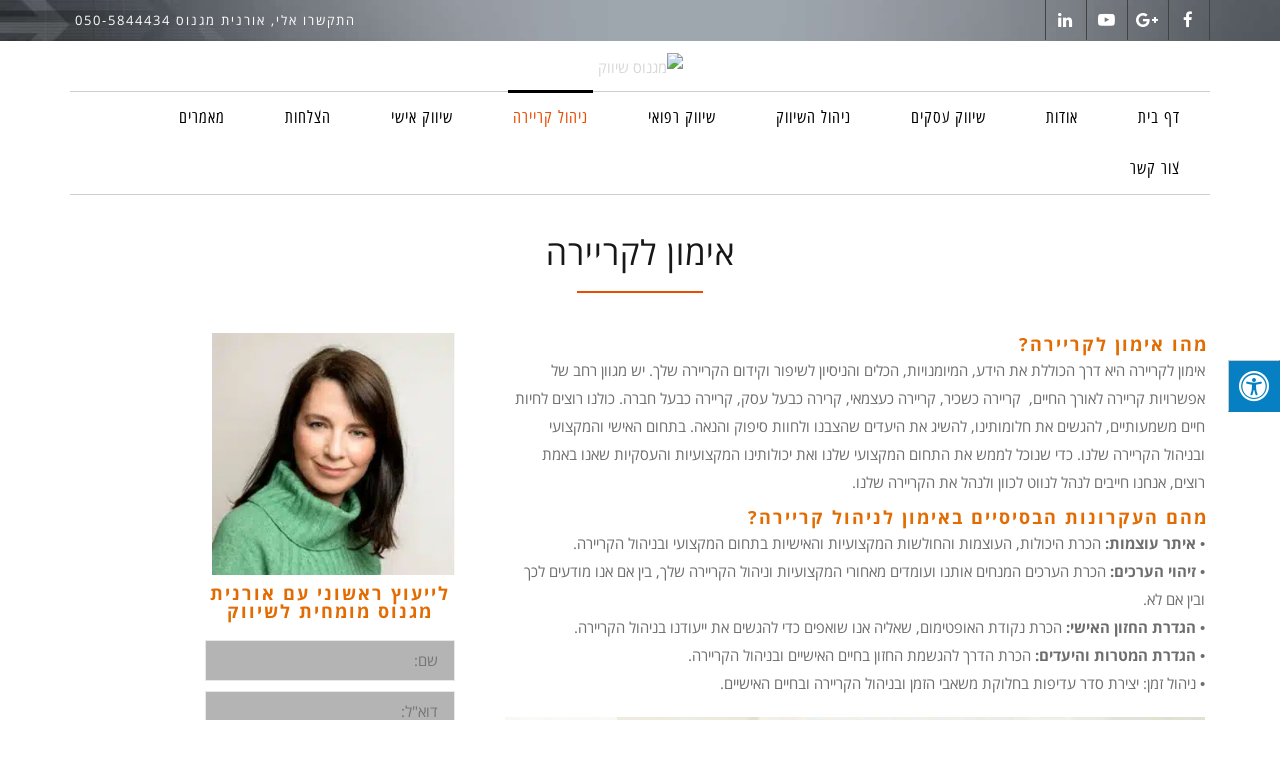

--- FILE ---
content_type: text/html; charset=UTF-8
request_url: https://www.magnusmarketing.co.il/%D7%90%D7%99%D7%9E%D7%95%D7%9F-%D7%9C%D7%A7%D7%A8%D7%99%D7%99%D7%A8%D7%94
body_size: 66285
content:
<!DOCTYPE html>
<!--[if lt IE 7]>
<html class="no-js lt-ie9 lt-ie8 lt-ie7" dir="rtl" lang="he-IL"> <![endif]-->
<!--[if IE 7]>
<html class="no-js lt-ie9 lt-ie8" dir="rtl" lang="he-IL"> <![endif]-->
<!--[if IE 8]>
<html class="no-js lt-ie9" dir="rtl" lang="he-IL"> <![endif]-->
<!--[if gt IE 8]><!--> <html class="no-js" dir="rtl" lang="he-IL"> <!--<![endif]-->
<head><meta charset="utf-8" /><script>if(navigator.userAgent.match(/MSIE|Internet Explorer/i)||navigator.userAgent.match(/Trident\/7\..*?rv:11/i)){var href=document.location.href;if(!href.match(/[?&]nowprocket/)){if(href.indexOf("?")==-1){if(href.indexOf("#")==-1){document.location.href=href+"?nowprocket=1"}else{document.location.href=href.replace("#","?nowprocket=1#")}}else{if(href.indexOf("#")==-1){document.location.href=href+"&nowprocket=1"}else{document.location.href=href.replace("#","&nowprocket=1#")}}}}</script><script>(()=>{class RocketLazyLoadScripts{constructor(){this.v="2.0.4",this.userEvents=["keydown","keyup","mousedown","mouseup","mousemove","mouseover","mouseout","touchmove","touchstart","touchend","touchcancel","wheel","click","dblclick","input"],this.attributeEvents=["onblur","onclick","oncontextmenu","ondblclick","onfocus","onmousedown","onmouseenter","onmouseleave","onmousemove","onmouseout","onmouseover","onmouseup","onmousewheel","onscroll","onsubmit"]}async t(){this.i(),this.o(),/iP(ad|hone)/.test(navigator.userAgent)&&this.h(),this.u(),this.l(this),this.m(),this.k(this),this.p(this),this._(),await Promise.all([this.R(),this.L()]),this.lastBreath=Date.now(),this.S(this),this.P(),this.D(),this.O(),this.M(),await this.C(this.delayedScripts.normal),await this.C(this.delayedScripts.defer),await this.C(this.delayedScripts.async),await this.T(),await this.F(),await this.j(),await this.A(),window.dispatchEvent(new Event("rocket-allScriptsLoaded")),this.everythingLoaded=!0,this.lastTouchEnd&&await new Promise(t=>setTimeout(t,500-Date.now()+this.lastTouchEnd)),this.I(),this.H(),this.U(),this.W()}i(){this.CSPIssue=sessionStorage.getItem("rocketCSPIssue"),document.addEventListener("securitypolicyviolation",t=>{this.CSPIssue||"script-src-elem"!==t.violatedDirective||"data"!==t.blockedURI||(this.CSPIssue=!0,sessionStorage.setItem("rocketCSPIssue",!0))},{isRocket:!0})}o(){window.addEventListener("pageshow",t=>{this.persisted=t.persisted,this.realWindowLoadedFired=!0},{isRocket:!0}),window.addEventListener("pagehide",()=>{this.onFirstUserAction=null},{isRocket:!0})}h(){let t;function e(e){t=e}window.addEventListener("touchstart",e,{isRocket:!0}),window.addEventListener("touchend",function i(o){o.changedTouches[0]&&t.changedTouches[0]&&Math.abs(o.changedTouches[0].pageX-t.changedTouches[0].pageX)<10&&Math.abs(o.changedTouches[0].pageY-t.changedTouches[0].pageY)<10&&o.timeStamp-t.timeStamp<200&&(window.removeEventListener("touchstart",e,{isRocket:!0}),window.removeEventListener("touchend",i,{isRocket:!0}),"INPUT"===o.target.tagName&&"text"===o.target.type||(o.target.dispatchEvent(new TouchEvent("touchend",{target:o.target,bubbles:!0})),o.target.dispatchEvent(new MouseEvent("mouseover",{target:o.target,bubbles:!0})),o.target.dispatchEvent(new PointerEvent("click",{target:o.target,bubbles:!0,cancelable:!0,detail:1,clientX:o.changedTouches[0].clientX,clientY:o.changedTouches[0].clientY})),event.preventDefault()))},{isRocket:!0})}q(t){this.userActionTriggered||("mousemove"!==t.type||this.firstMousemoveIgnored?"keyup"===t.type||"mouseover"===t.type||"mouseout"===t.type||(this.userActionTriggered=!0,this.onFirstUserAction&&this.onFirstUserAction()):this.firstMousemoveIgnored=!0),"click"===t.type&&t.preventDefault(),t.stopPropagation(),t.stopImmediatePropagation(),"touchstart"===this.lastEvent&&"touchend"===t.type&&(this.lastTouchEnd=Date.now()),"click"===t.type&&(this.lastTouchEnd=0),this.lastEvent=t.type,t.composedPath&&t.composedPath()[0].getRootNode()instanceof ShadowRoot&&(t.rocketTarget=t.composedPath()[0]),this.savedUserEvents.push(t)}u(){this.savedUserEvents=[],this.userEventHandler=this.q.bind(this),this.userEvents.forEach(t=>window.addEventListener(t,this.userEventHandler,{passive:!1,isRocket:!0})),document.addEventListener("visibilitychange",this.userEventHandler,{isRocket:!0})}U(){this.userEvents.forEach(t=>window.removeEventListener(t,this.userEventHandler,{passive:!1,isRocket:!0})),document.removeEventListener("visibilitychange",this.userEventHandler,{isRocket:!0}),this.savedUserEvents.forEach(t=>{(t.rocketTarget||t.target).dispatchEvent(new window[t.constructor.name](t.type,t))})}m(){const t="return false",e=Array.from(this.attributeEvents,t=>"data-rocket-"+t),i="["+this.attributeEvents.join("],[")+"]",o="[data-rocket-"+this.attributeEvents.join("],[data-rocket-")+"]",s=(e,i,o)=>{o&&o!==t&&(e.setAttribute("data-rocket-"+i,o),e["rocket"+i]=new Function("event",o),e.setAttribute(i,t))};new MutationObserver(t=>{for(const n of t)"attributes"===n.type&&(n.attributeName.startsWith("data-rocket-")||this.everythingLoaded?n.attributeName.startsWith("data-rocket-")&&this.everythingLoaded&&this.N(n.target,n.attributeName.substring(12)):s(n.target,n.attributeName,n.target.getAttribute(n.attributeName))),"childList"===n.type&&n.addedNodes.forEach(t=>{if(t.nodeType===Node.ELEMENT_NODE)if(this.everythingLoaded)for(const i of[t,...t.querySelectorAll(o)])for(const t of i.getAttributeNames())e.includes(t)&&this.N(i,t.substring(12));else for(const e of[t,...t.querySelectorAll(i)])for(const t of e.getAttributeNames())this.attributeEvents.includes(t)&&s(e,t,e.getAttribute(t))})}).observe(document,{subtree:!0,childList:!0,attributeFilter:[...this.attributeEvents,...e]})}I(){this.attributeEvents.forEach(t=>{document.querySelectorAll("[data-rocket-"+t+"]").forEach(e=>{this.N(e,t)})})}N(t,e){const i=t.getAttribute("data-rocket-"+e);i&&(t.setAttribute(e,i),t.removeAttribute("data-rocket-"+e))}k(t){Object.defineProperty(HTMLElement.prototype,"onclick",{get(){return this.rocketonclick||null},set(e){this.rocketonclick=e,this.setAttribute(t.everythingLoaded?"onclick":"data-rocket-onclick","this.rocketonclick(event)")}})}S(t){function e(e,i){let o=e[i];e[i]=null,Object.defineProperty(e,i,{get:()=>o,set(s){t.everythingLoaded?o=s:e["rocket"+i]=o=s}})}e(document,"onreadystatechange"),e(window,"onload"),e(window,"onpageshow");try{Object.defineProperty(document,"readyState",{get:()=>t.rocketReadyState,set(e){t.rocketReadyState=e},configurable:!0}),document.readyState="loading"}catch(t){console.log("WPRocket DJE readyState conflict, bypassing")}}l(t){this.originalAddEventListener=EventTarget.prototype.addEventListener,this.originalRemoveEventListener=EventTarget.prototype.removeEventListener,this.savedEventListeners=[],EventTarget.prototype.addEventListener=function(e,i,o){o&&o.isRocket||!t.B(e,this)&&!t.userEvents.includes(e)||t.B(e,this)&&!t.userActionTriggered||e.startsWith("rocket-")||t.everythingLoaded?t.originalAddEventListener.call(this,e,i,o):(t.savedEventListeners.push({target:this,remove:!1,type:e,func:i,options:o}),"mouseenter"!==e&&"mouseleave"!==e||t.originalAddEventListener.call(this,e,t.savedUserEvents.push,o))},EventTarget.prototype.removeEventListener=function(e,i,o){o&&o.isRocket||!t.B(e,this)&&!t.userEvents.includes(e)||t.B(e,this)&&!t.userActionTriggered||e.startsWith("rocket-")||t.everythingLoaded?t.originalRemoveEventListener.call(this,e,i,o):t.savedEventListeners.push({target:this,remove:!0,type:e,func:i,options:o})}}J(t,e){this.savedEventListeners=this.savedEventListeners.filter(i=>{let o=i.type,s=i.target||window;return e!==o||t!==s||(this.B(o,s)&&(i.type="rocket-"+o),this.$(i),!1)})}H(){EventTarget.prototype.addEventListener=this.originalAddEventListener,EventTarget.prototype.removeEventListener=this.originalRemoveEventListener,this.savedEventListeners.forEach(t=>this.$(t))}$(t){t.remove?this.originalRemoveEventListener.call(t.target,t.type,t.func,t.options):this.originalAddEventListener.call(t.target,t.type,t.func,t.options)}p(t){let e;function i(e){return t.everythingLoaded?e:e.split(" ").map(t=>"load"===t||t.startsWith("load.")?"rocket-jquery-load":t).join(" ")}function o(o){function s(e){const s=o.fn[e];o.fn[e]=o.fn.init.prototype[e]=function(){return this[0]===window&&t.userActionTriggered&&("string"==typeof arguments[0]||arguments[0]instanceof String?arguments[0]=i(arguments[0]):"object"==typeof arguments[0]&&Object.keys(arguments[0]).forEach(t=>{const e=arguments[0][t];delete arguments[0][t],arguments[0][i(t)]=e})),s.apply(this,arguments),this}}if(o&&o.fn&&!t.allJQueries.includes(o)){const e={DOMContentLoaded:[],"rocket-DOMContentLoaded":[]};for(const t in e)document.addEventListener(t,()=>{e[t].forEach(t=>t())},{isRocket:!0});o.fn.ready=o.fn.init.prototype.ready=function(i){function s(){parseInt(o.fn.jquery)>2?setTimeout(()=>i.bind(document)(o)):i.bind(document)(o)}return"function"==typeof i&&(t.realDomReadyFired?!t.userActionTriggered||t.fauxDomReadyFired?s():e["rocket-DOMContentLoaded"].push(s):e.DOMContentLoaded.push(s)),o([])},s("on"),s("one"),s("off"),t.allJQueries.push(o)}e=o}t.allJQueries=[],o(window.jQuery),Object.defineProperty(window,"jQuery",{get:()=>e,set(t){o(t)}})}P(){const t=new Map;document.write=document.writeln=function(e){const i=document.currentScript,o=document.createRange(),s=i.parentElement;let n=t.get(i);void 0===n&&(n=i.nextSibling,t.set(i,n));const c=document.createDocumentFragment();o.setStart(c,0),c.appendChild(o.createContextualFragment(e)),s.insertBefore(c,n)}}async R(){return new Promise(t=>{this.userActionTriggered?t():this.onFirstUserAction=t})}async L(){return new Promise(t=>{document.addEventListener("DOMContentLoaded",()=>{this.realDomReadyFired=!0,t()},{isRocket:!0})})}async j(){return this.realWindowLoadedFired?Promise.resolve():new Promise(t=>{window.addEventListener("load",t,{isRocket:!0})})}M(){this.pendingScripts=[];this.scriptsMutationObserver=new MutationObserver(t=>{for(const e of t)e.addedNodes.forEach(t=>{"SCRIPT"!==t.tagName||t.noModule||t.isWPRocket||this.pendingScripts.push({script:t,promise:new Promise(e=>{const i=()=>{const i=this.pendingScripts.findIndex(e=>e.script===t);i>=0&&this.pendingScripts.splice(i,1),e()};t.addEventListener("load",i,{isRocket:!0}),t.addEventListener("error",i,{isRocket:!0}),setTimeout(i,1e3)})})})}),this.scriptsMutationObserver.observe(document,{childList:!0,subtree:!0})}async F(){await this.X(),this.pendingScripts.length?(await this.pendingScripts[0].promise,await this.F()):this.scriptsMutationObserver.disconnect()}D(){this.delayedScripts={normal:[],async:[],defer:[]},document.querySelectorAll("script[type$=rocketlazyloadscript]").forEach(t=>{t.hasAttribute("data-rocket-src")?t.hasAttribute("async")&&!1!==t.async?this.delayedScripts.async.push(t):t.hasAttribute("defer")&&!1!==t.defer||"module"===t.getAttribute("data-rocket-type")?this.delayedScripts.defer.push(t):this.delayedScripts.normal.push(t):this.delayedScripts.normal.push(t)})}async _(){await this.L();let t=[];document.querySelectorAll("script[type$=rocketlazyloadscript][data-rocket-src]").forEach(e=>{let i=e.getAttribute("data-rocket-src");if(i&&!i.startsWith("data:")){i.startsWith("//")&&(i=location.protocol+i);try{const o=new URL(i).origin;o!==location.origin&&t.push({src:o,crossOrigin:e.crossOrigin||"module"===e.getAttribute("data-rocket-type")})}catch(t){}}}),t=[...new Map(t.map(t=>[JSON.stringify(t),t])).values()],this.Y(t,"preconnect")}async G(t){if(await this.K(),!0!==t.noModule||!("noModule"in HTMLScriptElement.prototype))return new Promise(e=>{let i;function o(){(i||t).setAttribute("data-rocket-status","executed"),e()}try{if(navigator.userAgent.includes("Firefox/")||""===navigator.vendor||this.CSPIssue)i=document.createElement("script"),[...t.attributes].forEach(t=>{let e=t.nodeName;"type"!==e&&("data-rocket-type"===e&&(e="type"),"data-rocket-src"===e&&(e="src"),i.setAttribute(e,t.nodeValue))}),t.text&&(i.text=t.text),t.nonce&&(i.nonce=t.nonce),i.hasAttribute("src")?(i.addEventListener("load",o,{isRocket:!0}),i.addEventListener("error",()=>{i.setAttribute("data-rocket-status","failed-network"),e()},{isRocket:!0}),setTimeout(()=>{i.isConnected||e()},1)):(i.text=t.text,o()),i.isWPRocket=!0,t.parentNode.replaceChild(i,t);else{const i=t.getAttribute("data-rocket-type"),s=t.getAttribute("data-rocket-src");i?(t.type=i,t.removeAttribute("data-rocket-type")):t.removeAttribute("type"),t.addEventListener("load",o,{isRocket:!0}),t.addEventListener("error",i=>{this.CSPIssue&&i.target.src.startsWith("data:")?(console.log("WPRocket: CSP fallback activated"),t.removeAttribute("src"),this.G(t).then(e)):(t.setAttribute("data-rocket-status","failed-network"),e())},{isRocket:!0}),s?(t.fetchPriority="high",t.removeAttribute("data-rocket-src"),t.src=s):t.src="data:text/javascript;base64,"+window.btoa(unescape(encodeURIComponent(t.text)))}}catch(i){t.setAttribute("data-rocket-status","failed-transform"),e()}});t.setAttribute("data-rocket-status","skipped")}async C(t){const e=t.shift();return e?(e.isConnected&&await this.G(e),this.C(t)):Promise.resolve()}O(){this.Y([...this.delayedScripts.normal,...this.delayedScripts.defer,...this.delayedScripts.async],"preload")}Y(t,e){this.trash=this.trash||[];let i=!0;var o=document.createDocumentFragment();t.forEach(t=>{const s=t.getAttribute&&t.getAttribute("data-rocket-src")||t.src;if(s&&!s.startsWith("data:")){const n=document.createElement("link");n.href=s,n.rel=e,"preconnect"!==e&&(n.as="script",n.fetchPriority=i?"high":"low"),t.getAttribute&&"module"===t.getAttribute("data-rocket-type")&&(n.crossOrigin=!0),t.crossOrigin&&(n.crossOrigin=t.crossOrigin),t.integrity&&(n.integrity=t.integrity),t.nonce&&(n.nonce=t.nonce),o.appendChild(n),this.trash.push(n),i=!1}}),document.head.appendChild(o)}W(){this.trash.forEach(t=>t.remove())}async T(){try{document.readyState="interactive"}catch(t){}this.fauxDomReadyFired=!0;try{await this.K(),this.J(document,"readystatechange"),document.dispatchEvent(new Event("rocket-readystatechange")),await this.K(),document.rocketonreadystatechange&&document.rocketonreadystatechange(),await this.K(),this.J(document,"DOMContentLoaded"),document.dispatchEvent(new Event("rocket-DOMContentLoaded")),await this.K(),this.J(window,"DOMContentLoaded"),window.dispatchEvent(new Event("rocket-DOMContentLoaded"))}catch(t){console.error(t)}}async A(){try{document.readyState="complete"}catch(t){}try{await this.K(),this.J(document,"readystatechange"),document.dispatchEvent(new Event("rocket-readystatechange")),await this.K(),document.rocketonreadystatechange&&document.rocketonreadystatechange(),await this.K(),this.J(window,"load"),window.dispatchEvent(new Event("rocket-load")),await this.K(),window.rocketonload&&window.rocketonload(),await this.K(),this.allJQueries.forEach(t=>t(window).trigger("rocket-jquery-load")),await this.K(),this.J(window,"pageshow");const t=new Event("rocket-pageshow");t.persisted=this.persisted,window.dispatchEvent(t),await this.K(),window.rocketonpageshow&&window.rocketonpageshow({persisted:this.persisted})}catch(t){console.error(t)}}async K(){Date.now()-this.lastBreath>45&&(await this.X(),this.lastBreath=Date.now())}async X(){return document.hidden?new Promise(t=>setTimeout(t)):new Promise(t=>requestAnimationFrame(t))}B(t,e){return e===document&&"readystatechange"===t||(e===document&&"DOMContentLoaded"===t||(e===window&&"DOMContentLoaded"===t||(e===window&&"load"===t||e===window&&"pageshow"===t)))}static run(){(new RocketLazyLoadScripts).t()}}RocketLazyLoadScripts.run()})();</script>
	
	<meta name="viewport" content="width=device-width, initial-scale=1.0" />
	<title>אימון לקריירה, אימון אישי לקריירה, מגנוס שיווק</title>
<link data-rocket-prefetch href="https://www.gstatic.com" rel="dns-prefetch">
<link data-rocket-prefetch href="https://www.google-analytics.com" rel="dns-prefetch">
<link data-rocket-prefetch href="https://www.googletagmanager.com" rel="dns-prefetch">
<link data-rocket-prefetch href="https://connect.facebook.net" rel="dns-prefetch">
<link data-rocket-prefetch href="https://maxcdn.bootstrapcdn.com" rel="dns-prefetch">
<link data-rocket-prefetch href="https://cdn.elementor.com" rel="dns-prefetch">
<link data-rocket-prefetch href="https://www.google.com" rel="dns-prefetch">
<link crossorigin data-rocket-preload as="font" href="https://www.magnusmarketing.co.il/wp-content/themes/poza/core/assets/fonts/opensanshebrew/opensanshebrew-regular.woff" rel="preload">
<link crossorigin data-rocket-preload as="font" href="https://www.magnusmarketing.co.il/wp-content/themes/poza/core/assets/fonts/opensanshebrewcond/regular.woff" rel="preload">
<style id="wpr-usedcss">img:is([sizes=auto i],[sizes^="auto," i]){contain-intrinsic-size:3000px 1500px}img.emoji{display:inline!important;border:none!important;box-shadow:none!important;height:1em!important;width:1em!important;margin:0 .07em!important;vertical-align:-.1em!important;background:0 0!important;padding:0!important}:root{--wp--preset--aspect-ratio--square:1;--wp--preset--aspect-ratio--4-3:4/3;--wp--preset--aspect-ratio--3-4:3/4;--wp--preset--aspect-ratio--3-2:3/2;--wp--preset--aspect-ratio--2-3:2/3;--wp--preset--aspect-ratio--16-9:16/9;--wp--preset--aspect-ratio--9-16:9/16;--wp--preset--color--black:#000000;--wp--preset--color--cyan-bluish-gray:#abb8c3;--wp--preset--color--white:#ffffff;--wp--preset--color--pale-pink:#f78da7;--wp--preset--color--vivid-red:#cf2e2e;--wp--preset--color--luminous-vivid-orange:#ff6900;--wp--preset--color--luminous-vivid-amber:#fcb900;--wp--preset--color--light-green-cyan:#7bdcb5;--wp--preset--color--vivid-green-cyan:#00d084;--wp--preset--color--pale-cyan-blue:#8ed1fc;--wp--preset--color--vivid-cyan-blue:#0693e3;--wp--preset--color--vivid-purple:#9b51e0;--wp--preset--gradient--vivid-cyan-blue-to-vivid-purple:linear-gradient(135deg,rgb(6, 147, 227) 0%,rgb(155, 81, 224) 100%);--wp--preset--gradient--light-green-cyan-to-vivid-green-cyan:linear-gradient(135deg,rgb(122, 220, 180) 0%,rgb(0, 208, 130) 100%);--wp--preset--gradient--luminous-vivid-amber-to-luminous-vivid-orange:linear-gradient(135deg,rgb(252, 185, 0) 0%,rgb(255, 105, 0) 100%);--wp--preset--gradient--luminous-vivid-orange-to-vivid-red:linear-gradient(135deg,rgb(255, 105, 0) 0%,rgb(207, 46, 46) 100%);--wp--preset--gradient--very-light-gray-to-cyan-bluish-gray:linear-gradient(135deg,rgb(238, 238, 238) 0%,rgb(169, 184, 195) 100%);--wp--preset--gradient--cool-to-warm-spectrum:linear-gradient(135deg,rgb(74, 234, 220) 0%,rgb(151, 120, 209) 20%,rgb(207, 42, 186) 40%,rgb(238, 44, 130) 60%,rgb(251, 105, 98) 80%,rgb(254, 248, 76) 100%);--wp--preset--gradient--blush-light-purple:linear-gradient(135deg,rgb(255, 206, 236) 0%,rgb(152, 150, 240) 100%);--wp--preset--gradient--blush-bordeaux:linear-gradient(135deg,rgb(254, 205, 165) 0%,rgb(254, 45, 45) 50%,rgb(107, 0, 62) 100%);--wp--preset--gradient--luminous-dusk:linear-gradient(135deg,rgb(255, 203, 112) 0%,rgb(199, 81, 192) 50%,rgb(65, 88, 208) 100%);--wp--preset--gradient--pale-ocean:linear-gradient(135deg,rgb(255, 245, 203) 0%,rgb(182, 227, 212) 50%,rgb(51, 167, 181) 100%);--wp--preset--gradient--electric-grass:linear-gradient(135deg,rgb(202, 248, 128) 0%,rgb(113, 206, 126) 100%);--wp--preset--gradient--midnight:linear-gradient(135deg,rgb(2, 3, 129) 0%,rgb(40, 116, 252) 100%);--wp--preset--font-size--small:13px;--wp--preset--font-size--medium:20px;--wp--preset--font-size--large:36px;--wp--preset--font-size--x-large:42px;--wp--preset--spacing--20:0.44rem;--wp--preset--spacing--30:0.67rem;--wp--preset--spacing--40:1rem;--wp--preset--spacing--50:1.5rem;--wp--preset--spacing--60:2.25rem;--wp--preset--spacing--70:3.38rem;--wp--preset--spacing--80:5.06rem;--wp--preset--shadow--natural:6px 6px 9px rgba(0, 0, 0, .2);--wp--preset--shadow--deep:12px 12px 50px rgba(0, 0, 0, .4);--wp--preset--shadow--sharp:6px 6px 0px rgba(0, 0, 0, .2);--wp--preset--shadow--outlined:6px 6px 0px -3px rgb(255, 255, 255),6px 6px rgb(0, 0, 0);--wp--preset--shadow--crisp:6px 6px 0px rgb(0, 0, 0)}:where(.is-layout-flex){gap:.5em}:where(.is-layout-grid){gap:.5em}:where(.wp-block-post-template.is-layout-flex){gap:1.25em}:where(.wp-block-post-template.is-layout-grid){gap:1.25em}:where(.wp-block-term-template.is-layout-flex){gap:1.25em}:where(.wp-block-term-template.is-layout-grid){gap:1.25em}:where(.wp-block-columns.is-layout-flex){gap:2em}:where(.wp-block-columns.is-layout-grid){gap:2em}:root :where(.wp-block-pullquote){font-size:1.5em;line-height:1.6}#cookie-notice{position:fixed;min-width:100%;height:auto;z-index:100000;font-size:13px;letter-spacing:0;line-height:20px;left:0;text-align:center;font-weight:400;font-family:-apple-system,BlinkMacSystemFont,Arial,Roboto,"Helvetica Neue",sans-serif}#cookie-notice,#cookie-notice *{-webkit-box-sizing:border-box;-moz-box-sizing:border-box;box-sizing:border-box}#cookie-notice.cn-animated{-webkit-animation-duration:.5s!important;animation-duration:.5s!important;-webkit-animation-fill-mode:both;animation-fill-mode:both}#cookie-notice .cookie-notice-container{display:block}#cookie-notice.cookie-notice-hidden .cookie-notice-container{display:none}.cn-position-bottom{bottom:0}.cookie-notice-container{padding:15px 30px;text-align:center;width:100%;z-index:2}.cn-close-icon{position:absolute;right:15px;top:50%;margin:-10px 0 0;width:15px;height:15px;opacity:.5;padding:10px;border:none;outline:0;background:0 0;box-shadow:none;cursor:pointer}.cn-close-icon:focus,.cn-close-icon:focus-visible{outline:currentColor solid 2px;outline-offset:3px}.cn-close-icon:hover{opacity:1}.cn-close-icon:after,.cn-close-icon:before{position:absolute;content:' ';height:15px;width:2px;top:3px;background-color:grey}.cn-close-icon:before{transform:rotate(45deg)}.cn-close-icon:after{transform:rotate(-45deg)}#cookie-notice .cn-revoke-cookie{margin:0}#cookie-notice .cn-button{margin:0 0 0 10px;display:inline-block}#cookie-notice .cn-button:not(.cn-button-custom){font-family:-apple-system,BlinkMacSystemFont,Arial,Roboto,"Helvetica Neue",sans-serif;font-weight:400;font-size:13px;letter-spacing:.25px;line-height:20px;margin:0 0 0 10px;text-align:center;text-transform:none;display:inline-block;cursor:pointer;touch-action:manipulation;white-space:nowrap;outline:0;box-shadow:none;text-shadow:none;border:none;-webkit-border-radius:3px;-moz-border-radius:3px;border-radius:3px;text-decoration:none;padding:8.5px 10px;line-height:1;color:inherit}.cn-text-container{margin:0 0 6px}.cn-buttons-container,.cn-text-container{display:inline-block}#cookie-notice.cookie-notice-visible.cn-effect-fade,#cookie-notice.cookie-revoke-visible.cn-effect-fade{-webkit-animation-name:fadeIn;animation-name:fadeIn}#cookie-notice.cn-effect-fade{-webkit-animation-name:fadeOut;animation-name:fadeOut}@-webkit-keyframes fadeIn{from{opacity:0}to{opacity:1}}@-webkit-keyframes fadeOut{from{opacity:1}to{opacity:0}}@media all and (max-width:900px){.cookie-notice-container #cn-notice-text{display:block}.cookie-notice-container #cn-notice-buttons{display:block}#cookie-notice .cn-button{margin:0 5px 5px}}@media all and (max-width:480px){.cookie-notice-container{padding:15px 25px}}@font-face{font-display:swap;font-family:FontAwesome;src:url('https://maxcdn.bootstrapcdn.com/font-awesome/4.6.3/fonts/fontawesome-webfont.eot?v=4.6.3');src:url('https://maxcdn.bootstrapcdn.com/font-awesome/4.6.3/fonts/fontawesome-webfont.eot?#iefix&v=4.6.3') format('embedded-opentype'),url('https://maxcdn.bootstrapcdn.com/font-awesome/4.6.3/fonts/fontawesome-webfont.woff2?v=4.6.3') format('woff2'),url('https://maxcdn.bootstrapcdn.com/font-awesome/4.6.3/fonts/fontawesome-webfont.woff?v=4.6.3') format('woff'),url('https://maxcdn.bootstrapcdn.com/font-awesome/4.6.3/fonts/fontawesome-webfont.ttf?v=4.6.3') format('truetype'),url('https://maxcdn.bootstrapcdn.com/font-awesome/4.6.3/fonts/fontawesome-webfont.svg?v=4.6.3#fontawesomeregular') format('svg');font-weight:400;font-style:normal}div#sogo_overlay{position:fixed;top:0;left:0;z-index:9999999;opacity:.7;cursor:pointer;background-color:#777;bottom:0;right:0;display:none;border:none}button#close_sogo_access_statement{padding:0;text-align:center}#sogo_access_statement{display:none;position:fixed;z-index:99999;top:10%;left:25%;width:50%;height:60%}#sogo_access_statement #close_sogo_access_statement{width:auto;display:inline-block;z-index:9999999999;position:absolute;left:-109px;top:-41px;border:none}#open_sogoacc{position:fixed;width:auto;background:#ebebeb;font-weight:700;z-index:99999999;text-align:center;text-transform:uppercase;display:inline-block;font-size:14px;color:#3f3f3f;line-height:1.2;padding:10px;cursor:pointer}#open_sogoacc.middleright{right:0;top:50%}#close_sogoacc{cursor:pointer;font-size:16px;background:#2bb673;font-weight:700;z-index:99999999;color:#fff;text-align:center;line-height:40px;text-transform:uppercase}#sogoacc{display:none;position:fixed;padding:0;width:300px;height:auto;background:#fff;z-index:99999999;color:#000;border-radius:0;box-shadow:0 1px 7px 0 rgba(0,0,0,.35)}#sogoacc.middleright{right:0;top:20%}#sogoacc a{color:#4d4d4d}#sogoacc h1,#sogoacc h2,#sogoacc h3,#sogoacc h4,#sogoacc h5,#sogoacc h6{color:#000}#sogoacc .accessibility-info>div{display:inline-block}#sogoacc .sogo-btn-toolbar{margin-left:0;padding:0 10px}#sogoacc .btn{border-radius:0;width:100%;font-weight:400;color:#333;border-bottom:1px solid #000;border-right:none;border-left:none;border-top:none;margin:0 auto;line-height:40px;padding-left:80px;text-align:left;display:block;background:0 0;position:relative}@media (min-width:768px){#close_sogoacc{line-height:50px}#sogoacc .btn{line-height:50px;font-size:15px}}#sogoacc div#sogo_font_a button{display:inline-block!important;width:auto;float:left;color:#2db575;text-align:center;padding:0 14px}#sogoacc div#sogo_font_a{padding-left:25px;margin:1px;box-sizing:border-box}#sogoacc .accessibility-info{padding:10px 0;border-top:1px solid #333}#sogoacc .sogo_access_statement h1{color:#000}#sogoacc .accessibility-info{color:#333;font-size:12px;font-weight:400}#sogoacc button#sogo_a1{font-size:26px;border-bottom:none}#sogoacc button#sogo_a2{font-size:32px;border-bottom:none}#sogoacc button#sogo_a3{font-size:42px;border-bottom:none}#sogoacc .accessibility-info div i{padding:0 5px}#sogoacc .accessibility-info div{padding:0 8px}#sogoacc .accessibility-info div:last-child i{margin:0 3px}#sogoacc .sogo-btn-toolbar .sogo-btn-group{float:none;width:100%}#sogoacc .sogo-logo{background:#ebebeb;display:inline-block;width:100%;text-align:center;line-height:39px}#sogoacc .sogo-logo a{font-size:12px;color:#333;display:block;font-weight:400}#sogoacc .sogo-logo img{padding:5px 0}#sogoacc .sogo-logo span{vertical-align:top;margin:0 10px;display:inline-block}#sogoacc .green{color:#2db575}#sogoacc .red{color:#ef454e}#sogoacc .sogo-btn-group span{position:absolute;left:10px;z-index:1;font-size:35px}@media (min-width:768px){#sogoacc .sogo-btn-group span{font-size:48px}}.sogo_animation_off *{animation:none!important;transition:none!important}.accessibility-info{padding:30px}.accessibility-info h1{font-size:24px;margin-bottom:24px;padding:0}.accessibility-info h2{font-size:18px;margin-bottom:10px}.accessibility-info p{margin-bottom:24px;font-size:14px}body.sogo_blank_white{filter:grayscale(100%);-webkit-filter:grayscale(100%);-webkit-filter:grayscale(1);-moz-filter:grayscale(100%);-ms-filter:grayscale(100%);-o-filter:grayscale(100%);filter:gray}body.sogo_a1 #open_sogoacc *{font-size:auto!important}.rtl #sogoacc .sogo-btn-group span{left:auto;right:10px}.rtl #sogoacc .btn{padding-right:80px;text-align:right}.rtl #sogoacc div#sogo_font_a button{float:right}.rtl #sogoacc div#sogo_font_a{padding-right:25px}#sogoacc{box-sizing:border-box}#sogoacc [class*=" sogo-icon-"],#sogoacc [class^=sogo-icon-]{font-family:sogo-icomoon!important;speak:none;font-style:normal;font-weight:400;font-variant:normal;text-transform:none;line-height:1;-webkit-font-smoothing:antialiased;-moz-osx-font-smoothing:grayscale}.sogo-icon-black:before{content:"\e900"}.sogo-icon-black_and_white:before{content:"\e901"}.sogo-icon-flash:before{content:"\e902"}.sogo-icon-font:before{content:"\e903"}.sogo-icon-link:before{content:"\e904"}.sogo-icon-white:before{content:"\e905"}body.sogo_animation_off #animation_off,body.sogo_blank_white #b_n_c,body.sogo_contrasts #contrasts,body.sogo_contrasts_white #contrasts_white,body.sogo_font_2 #sogo_a2,body.sogo_font_3 #sogo_a3,body.sogo_readable_font #readable_font,body.sogo_underline_links #underline_links{background-color:red!important;color:#fff!important}.clearfix:after{content:".";display:block;clear:both;visibility:hidden;line-height:0;height:0}.clearfix{display:block;width:100%}html[xmlns] .clearfix{display:block}* html .clearfix{height:1%;overflow:visible}.hamburger{padding:15px;display:inline-block;cursor:pointer;transition-property:opacity,filter;transition-duration:.15s;transition-timing-function:linear;font:inherit;color:inherit;text-transform:none;background-color:transparent;border:0;margin:0;overflow:visible}.hamburger-box{width:30px;height:24px;display:inline-block;position:relative}.hamburger-inner{display:block;top:50%;margin-top:-2px}.hamburger-inner,.hamburger-inner::after,.hamburger-inner::before{width:30px;height:4px;background-color:#000;border-radius:4px;position:absolute;transition-property:transform;transition-duration:.15s;transition-timing-function:ease}.hamburger-inner::after,.hamburger-inner::before{content:"";display:block}.hamburger-inner::before{top:-10px}.hamburger-inner::after{bottom:-10px}.hamburger--slider .hamburger-inner{top:2px}.hamburger--slider .hamburger-inner::before{top:10px;transition-property:transform,opacity;transition-timing-function:ease;transition-duration:.15s}.hamburger--slider .hamburger-inner::after{top:20px}.hamburger--slider.is-active .hamburger-inner{transform:translate3d(0,10px,0) rotate(45deg)}.hamburger--slider.is-active .hamburger-inner::before{transform:rotate(-45deg) translate3d(-5.71429px,-6px,0);opacity:0}.hamburger--slider.is-active .hamburger-inner::after{transform:translate3d(0,-20px,0) rotate(-90deg)}@font-face{font-display:swap;font-family:wprmenu;src:url(https://www.magnusmarketing.co.il/wp-content/plugins/wp-responsive-menu/assets/fonts/wprmenu.eot?p8o4s0);src:url(https://www.magnusmarketing.co.il/wp-content/plugins/wp-responsive-menu/assets/fonts/wprmenu.eot?p8o4s0#iefix) format('embedded-opentype'),url(https://www.magnusmarketing.co.il/wp-content/plugins/wp-responsive-menu/assets/fonts/wprmenu.ttf?p8o4s0) format('truetype'),url(https://www.magnusmarketing.co.il/wp-content/plugins/wp-responsive-menu/assets/fonts/wprmenu.woff?p8o4s0) format('woff'),url(https://www.magnusmarketing.co.il/wp-content/plugins/wp-responsive-menu/assets/fonts/wprmenu.svg?p8o4s0#wprmenu) format('svg');font-weight:400;font-style:normal}html.wprmenu-body-fixed{overflow:inherit}html.wprmenu-body-fixed body{position:fixed!important}#mg-wprm-wrap [class*=" icon-"],#mg-wprm-wrap [class^=icon-]{font-family:wprmenu!important;speak:none;font-style:normal;font-weight:400;font-variant:normal;text-transform:none;line-height:1;-webkit-font-smoothing:antialiased;-moz-osx-font-smoothing:grayscale}#wprmenu_bar,#wprmenu_bar *{margin:0;padding:0;-moz-box-sizing:border-box!important;-webkit-box-sizing:border-box!important;box-sizing:border-box!important;font-family:inherit;text-align:left;font-size:100%;font-weight:400}html body div.wprm-wrapper{z-index:999999}#wprmenu_bar img{border:0;border:none}#wprmenu_bar{position:fixed;background:#4c656c;padding:10px 16px;cursor:pointer;overflow:hidden;height:42px;z-index:99999}#wprmenu_bar .menu_title{display:inline-block;line-height:35px;position:relative;top:-6px}#wprmenu_bar .menu_title a{display:inline-block;position:relative;top:4px}#wprmenu_bar .bar_logo{border:none;margin:0;padding:0 8px 0 0;width:auto;height:25px}#wprmenu_bar .wprmenu_icon{margin-right:5px}#wprmenu_bar div.hamburger{margin-top:-3px}body{position:relative!important}body.admin-bar #wprmenu_bar{top:32px}#wprmenu_menu_ul .sub-menu{padding:0}#mg-wprm-wrap ul li{margin:0}#mg-wprm-wrap ul li ul li ul li.wprmenu_parent_item_li,#mg-wprm-wrap ul li ul li.wprmenu_parent_item_li{padding-left:0}#mg-wprm-wrap ul li ul.sub-menu li{border:none;position:relative}html body #wprmenu_menu_ul li.wprmenu_parent_item_li>ul{margin-left:0!important}div#mg-wprm-wrap ul li span.wprmenu_icon{font-family:wprmenu;position:absolute;right:10px;line-height:38px;padding:24px}div#mg-wprm-wrap ul#wprmenu_menu_ul>li>span.wprmenu_icon:before{right:3px}div#mg-wprm-wrap ul li span.wprmenu_icon:before{top:3px}div#mg-wprm-wrap ul li ul.sub-menu span.wprmenu_icon{margin-left:0}html body #wprmenu_menu_ul li.wprmenu_parent_item_li>ul{padding:0 10px;margin:0}#mg-wprm-wrap{z-index:9999}#mg-wprm-wrap ul li a{text-decoration:none;z-index:9999}.icon_default.wprmenu_icon_par:before{content:"\74";position:absolute}.icon_default.wprmenu_par_opened:before{content:"\6f"}.wprmenu_icon{position:relative;-webkit-transform:rotate(0);-moz-transform:rotate(0);-o-transform:rotate(0);transform:rotate(0);-webkit-transition:.5s ease-in-out;-moz-transition:.5s ease-in-out;-o-transition:.5s ease-in-out;transition:.5s ease-in-out;cursor:pointer;float:left}span.wprmenu_icon.wprmenu_icon_par{top:4px}.wprmenu_icon span{display:block;position:absolute;height:4px;background:#d3531a;border-radius:0;opacity:1;-webkit-transform:rotate(0);-moz-transform:rotate(0);-o-transform:rotate(0);transform:rotate(0);-webkit-transition:.25s ease-in-out;-moz-transition:.25s ease-in-out;-o-transition:.25s ease-in-out;transition:.25s ease-in-out}.wprmenu_icon.open span:first-child,.wprmenu_icon.open span:nth-child(4){width:0;left:50%;top:18px}.wprmenu_icon span:nth-child(2),.wprmenu_icon span:nth-child(3){top:9px}.wprmenu_icon span:nth-child(4){top:18px}.wprmenu_icon.open span:nth-child(2){-webkit-transform:rotate(45deg);-moz-transform:rotate(45deg);-o-transform:rotate(45deg);transform:rotate(45deg)}.wprmenu_icon.open span:nth-child(3){-webkit-transform:rotate(-45deg);-moz-transform:rotate(-45deg);-o-transform:rotate(-45deg);transform:rotate(-45deg)}#mg-wprm-wrap.cbp-spmenu-right.custom .menu_title{padding:15px;text-align:center}#mg-wprm-wrap li.menu-item-has-children{position:relative}.admin-bar #wprmenu_menu_ul{position:relative;z-index:9999;overflow:hidden;padding:50px 0}#mg-wprm-wrap canvas{position:absolute;z-index:99}#wprmenu_menu_ul{padding:0 0 50px;margin:0;overflow:hidden}.custom #wprmenu_menu_ul{padding:0 0 10px}#wprmenu_menu_ul ul.sub-menu{margin-left:0}#mg-wprm-wrap li.menu-item a{padding:13px 14px}#mg-wprm-wrap li.menu-item ul.sub-menu li.menu-item span{right:10px;padding:20px 20px 30px;line-height:38px}.cbp-spmenu{position:fixed;overflow:auto;height:100%;z-index:9999}.cbp-spmenu a{padding:1em;display:block}.admin-bar #mg-wprm-wrap.cbp-spmenu.custom{top:32px}#mg-wprm-wrap.cbp-spmenu-right{top:42px}.admin-bar #mg-wprm-wrap.cbp-spmenu-right{top:74px}.admin-bar .cbp-spmenu-top.cbp-spmenu-open{top:74px!important}body.admin-bar .cbp-spmenu-top.custom.cbp-spmenu-open{top:32px!important}@media only screen and (max-width:782px){body.admin-bar .cbp-spmenu-top.custom.cbp-spmenu-open{top:46px!important}.admin-bar #mg-wprm-wrap.cbp-spmenu.custom,body.admin-bar #wprmenu_bar{top:46px}.admin-bar #mg-wprm-wrap.cbp-spmenu-right{top:88px}.admin-bar .cbp-spmenu-top.cbp-spmenu-open{top:88px!important}}.cbp-spmenu-right{right:-100%}.cbp-spmenu-right.cbp-spmenu-open{right:0}.cbp-spmenu-top{top:-100%!important}.cbp-spmenu-top.cbp-spmenu-open{top:42px!important}.cbp-spmenu-top.cbp-spmenu-open.custom{top:0!important}.cbp-spmenu-push{overflow-x:hidden;position:relative}.cbp-spmenu-push-toright{left:100%}.cbp-spmenu-push-toleft{left:-100%}.cbp-spmenu-push .cbp-spmenu-top{-webkit-transition:unset;-moz-transition:unset;transition:unset}.cbp-spmenu-push #mg-wprm-wrap.cbp-spmenu-top{position:static;width:100%;max-width:100%}.cbp-spmenu-push .cbp-spmenu-top #wprmenu_menu_ul{padding:0}.cbp-spmenu,.cbp-spmenu-push{-webkit-transition:.3s;-moz-transition:.3s;transition:all .3s ease}html body .wprm-overlay.active{height:100%;width:100%;z-index:9999;position:fixed}#mg-wprm-wrap,#mg-wprm-wrap.custom .menu_title,#wprmenu_bar,.cbp-spmenu-push #mg-wprm-wrap.cbp-spmenu-top{display:none}#mg-wprm-wrap.cbp-spmenu.custom,#wprmenu_bar,.wprmenu_icon span:first-child,html body .wprm-overlay.active{top:0}#wprmenu_bar,.cbp-spmenu-push,.wprmenu_icon span,html body .wprm-overlay.active{left:0}#wprmenu_bar,.wprmenu_icon span,html body div.wprm-wrapper{width:103%}#wprmenu_bar,#wprmenu_bar *,#wprmenu_menu_ul,#wprmenu_menu_ul .sub-menu{list-style:none}@media only screen and (max-width:768px){.admin-bar #wprmenu_menu_ul{margin-top:0}html body div.wprm-wrapper{overflow:scroll}#wprmenu_bar{background-color:#0d0d0d}#wprmenu_bar .menu_title,#wprmenu_bar .menu_title a{color:#f2f2f2}#wprmenu_bar .menu_title a{font-size:px}#mg-wprm-wrap li.menu-item a{font-size:px}#mg-wprm-wrap li.menu-item-has-children ul.sub-menu a{font-size:px}#mg-wprm-wrap{background-color:#2e2e2e}.cbp-spmenu-push-toright{left:40%}.cbp-spmenu-push-toleft{left:-40%}#mg-wprm-wrap.cbp-spmenu-right,#mg-wprm-wrap.cbp-spmenu-right.custom,.cbp-spmenu-vertical{width:40%;max-width:px}#mg-wprm-wrap ul#wprmenu_menu_ul li.menu-item a,div#mg-wprm-wrap ul li span.wprmenu_icon{color:#cfcfcf}#mg-wprm-wrap ul#wprmenu_menu_ul li.menu-item a:hover{color:#606060!important}div#mg-wprm-wrap ul>li:hover>span.wprmenu_icon{color:#606060!important}.wprmenu_bar .hamburger-inner,.wprmenu_bar .hamburger-inner::after,.wprmenu_bar .hamburger-inner::before{background:#fff}.wprmenu_bar .hamburger{float:right}html{padding-top:42px!important}#mg-wprm-wrap,#wprmenu_bar{display:block}div#wpadminbar{position:fixed}}@font-face{font-display:swap;font-family:Roboto;font-stretch:100%;font-style:normal;font-weight:400;src:url(https://www.magnusmarketing.co.il/wp-content/plugins/pojo-accessibility/assets/build/fonts/Roboto-400-latin.75e6c243.woff2) format("woff2");unicode-range:u+00??,u+0131,u+0152-0153,u+02bb-02bc,u+02c6,u+02da,u+02dc,u+0304,u+0308,u+0329,u+2000-206f,u+20ac,u+2122,u+2191,u+2193,u+2212,u+2215,u+feff,u+fffd}.ea11y-skip-to-content-link{clip:rect(1px,1px,1px,1px);align-items:center;background-color:#fff;border:1px solid #2563eb;border-radius:12px;clip-path:inset(50%);color:#0c0d0e;display:flex;gap:8px;height:1px;margin:-1px;overflow:hidden;padding:0;pointer-events:none;position:fixed;text-decoration:none;width:1px;word-wrap:normal!important}.ea11y-skip-to-content-link:focus{clip:auto!important;clip-path:none;height:auto;left:30px;padding:16px 24px;pointer-events:auto;top:30px;width:auto;z-index:100000}.ea11y-skip-to-content-link:focus+.ea11y-skip-to-content-backdrop{background-color:rgba(0,0,0,.5);bottom:0;left:0;position:fixed;right:0;top:0;z-index:9999}@font-face{font-display:swap;font-family:eicons;src:url(https://www.magnusmarketing.co.il/wp-content/plugins/elementor/assets/lib/eicons/fonts/eicons.eot?5.45.0);src:url(https://www.magnusmarketing.co.il/wp-content/plugins/elementor/assets/lib/eicons/fonts/eicons.eot?5.45.0#iefix) format("embedded-opentype"),url(https://www.magnusmarketing.co.il/wp-content/plugins/elementor/assets/lib/eicons/fonts/eicons.woff2?5.45.0) format("woff2"),url(https://www.magnusmarketing.co.il/wp-content/plugins/elementor/assets/lib/eicons/fonts/eicons.woff?5.45.0) format("woff"),url(https://www.magnusmarketing.co.il/wp-content/plugins/elementor/assets/lib/eicons/fonts/eicons.ttf?5.45.0) format("truetype"),url(https://www.magnusmarketing.co.il/wp-content/plugins/elementor/assets/lib/eicons/fonts/eicons.svg?5.45.0#eicon) format("svg");font-weight:400;font-style:normal}[class*=" eicon-"],[class^=eicon]{display:inline-block;font-family:eicons;font-size:inherit;font-weight:400;font-style:normal;font-variant:normal;line-height:1;text-rendering:auto;-webkit-font-smoothing:antialiased;-moz-osx-font-smoothing:grayscale}.eicon-chevron-right:before{content:"\e87d"}.eicon-chevron-left:before{content:"\e87e"}.eicon-close:before{content:"\e87f"}.eicon-chevron-double-left:before{content:"\e90f"}.eicon-chevron-double-right:before{content:"\e910"}:root{--direction-multiplier:1}body.rtl,html[dir=rtl]{--direction-multiplier:-1}.elementor-hidden{display:none}.elementor-screen-only,.screen-reader-text{height:1px;margin:-1px;overflow:hidden;padding:0;position:absolute;top:-10000em;width:1px;clip:rect(0,0,0,0);border:0}.elementor *,.elementor :after,.elementor :before{box-sizing:border-box}.elementor a{box-shadow:none;text-decoration:none}.elementor hr{background-color:transparent;margin:0}.elementor img{border:none;border-radius:0;box-shadow:none;height:auto;max-width:100%}.elementor .elementor-widget:not(.elementor-widget-text-editor):not(.elementor-widget-theme-post-content) figure{margin:0}.elementor embed,.elementor iframe,.elementor object,.elementor video{border:none;line-height:1;margin:0;max-width:100%;width:100%}.elementor-widget-wrap .elementor-element.elementor-widget__width-initial{max-width:100%}.elementor-element{--flex-direction:initial;--flex-wrap:initial;--justify-content:initial;--align-items:initial;--align-content:initial;--gap:initial;--flex-basis:initial;--flex-grow:initial;--flex-shrink:initial;--order:initial;--align-self:initial;align-self:var(--align-self);flex-basis:var(--flex-basis);flex-grow:var(--flex-grow);flex-shrink:var(--flex-shrink);order:var(--order)}.elementor-element:where(.e-con-full,.elementor-widget){align-content:var(--align-content);align-items:var(--align-items);flex-direction:var(--flex-direction);flex-wrap:var(--flex-wrap);gap:var(--row-gap) var(--column-gap);justify-content:var(--justify-content)}.elementor-invisible{visibility:hidden}:root{--page-title-display:block}.elementor-section{position:relative}.elementor-section .elementor-container{display:flex;margin-inline:auto;position:relative}@media (max-width:1024px){.elementor-section .elementor-container{flex-wrap:wrap}}.elementor-section.elementor-section-boxed>.elementor-container{max-width:1140px}.elementor-section.elementor-section-stretched{position:relative;width:100%}.elementor-section.elementor-section-items-top>.elementor-container{align-items:flex-start}.elementor-section.elementor-section-items-middle>.elementor-container{align-items:center}.elementor-widget-wrap{align-content:flex-start;flex-wrap:wrap;position:relative;width:100%}.elementor:not(.elementor-bc-flex-widget) .elementor-widget-wrap{display:flex}.elementor-widget-wrap>.elementor-element{width:100%}.elementor-widget-wrap.e-swiper-container{width:calc(100% - (var(--e-column-margin-left,0px) + var(--e-column-margin-right,0px)))}.elementor-widget{position:relative}.elementor-widget:not(:last-child){margin-block-end:var(--kit-widget-spacing,20px)}.elementor-widget:not(:last-child).elementor-widget__width-initial{margin-block-end:0}.elementor-column{display:flex;min-height:1px;position:relative}.elementor-column-gap-narrow>.elementor-column>.elementor-element-populated{padding:5px}.elementor-column-gap-default>.elementor-column>.elementor-element-populated{padding:10px}@media (min-width:768px){.elementor-column.elementor-col-50{width:50%}.elementor-column.elementor-col-100{width:100%}}@media (min-width:1025px){#elementor-device-mode:after{content:"desktop"}}@media (min-width:-1){#elementor-device-mode:after{content:"widescreen"}}@media (max-width:-1){#elementor-device-mode:after{content:"laptop";content:"tablet_extra"}}@media (max-width:1024px){#elementor-device-mode:after{content:"tablet"}}@media (max-width:-1){#elementor-device-mode:after{content:"mobile_extra"}}@media (max-width:767px){.elementor-column{width:100%}#elementor-device-mode:after{content:"mobile"}}@media (prefers-reduced-motion:no-preference){html{scroll-behavior:smooth}}.e-con{--border-radius:0;--border-top-width:0px;--border-right-width:0px;--border-bottom-width:0px;--border-left-width:0px;--border-style:initial;--border-color:initial;--container-widget-width:100%;--container-widget-height:initial;--container-widget-flex-grow:0;--container-widget-align-self:initial;--content-width:min(100%,var(--container-max-width,1140px));--width:100%;--min-height:initial;--height:auto;--text-align:initial;--margin-top:0px;--margin-right:0px;--margin-bottom:0px;--margin-left:0px;--padding-top:var(--container-default-padding-top,10px);--padding-right:var(--container-default-padding-right,10px);--padding-bottom:var(--container-default-padding-bottom,10px);--padding-left:var(--container-default-padding-left,10px);--position:relative;--z-index:revert;--overflow:visible;--gap:var(--widgets-spacing,20px);--row-gap:var(--widgets-spacing-row,20px);--column-gap:var(--widgets-spacing-column,20px);--overlay-mix-blend-mode:initial;--overlay-opacity:1;--overlay-transition:0.3s;--e-con-grid-template-columns:repeat(3,1fr);--e-con-grid-template-rows:repeat(2,1fr);border-radius:var(--border-radius);height:var(--height);min-height:var(--min-height);min-width:0;overflow:var(--overflow);position:var(--position);width:var(--width);z-index:var(--z-index);--flex-wrap-mobile:wrap}.e-con:where(:not(.e-div-block-base)){transition:background var(--background-transition,.3s),border var(--border-transition,.3s),box-shadow var(--border-transition,.3s),transform var(--e-con-transform-transition-duration,.4s)}.e-con{--margin-block-start:var(--margin-top);--margin-block-end:var(--margin-bottom);--margin-inline-start:var(--margin-left);--margin-inline-end:var(--margin-right);--padding-inline-start:var(--padding-left);--padding-inline-end:var(--padding-right);--padding-block-start:var(--padding-top);--padding-block-end:var(--padding-bottom);--border-block-start-width:var(--border-top-width);--border-block-end-width:var(--border-bottom-width);--border-inline-start-width:var(--border-left-width);--border-inline-end-width:var(--border-right-width)}body.rtl .e-con{--padding-inline-start:var(--padding-right);--padding-inline-end:var(--padding-left);--margin-inline-start:var(--margin-right);--margin-inline-end:var(--margin-left);--border-inline-start-width:var(--border-right-width);--border-inline-end-width:var(--border-left-width)}.e-con{margin-block-end:var(--margin-block-end);margin-block-start:var(--margin-block-start);margin-inline-end:var(--margin-inline-end);margin-inline-start:var(--margin-inline-start);padding-inline-end:var(--padding-inline-end);padding-inline-start:var(--padding-inline-start)}.e-con>.e-con-inner{padding-block-end:var(--padding-block-end);padding-block-start:var(--padding-block-start);text-align:var(--text-align)}.e-con,.e-con>.e-con-inner{display:var(--display)}.e-con>.e-con-inner{gap:var(--row-gap) var(--column-gap);height:100%;margin:0 auto;max-width:var(--content-width);padding-inline-end:0;padding-inline-start:0;width:100%}:is(.elementor-section-wrap,[data-elementor-id])>.e-con{--margin-left:auto;--margin-right:auto;max-width:min(100%,var(--width))}.e-con .elementor-widget.elementor-widget{margin-block-end:0}.e-con:before,.e-con>.elementor-motion-effects-container>.elementor-motion-effects-layer:before{border-block-end-width:var(--border-block-end-width);border-block-start-width:var(--border-block-start-width);border-color:var(--border-color);border-inline-end-width:var(--border-inline-end-width);border-inline-start-width:var(--border-inline-start-width);border-radius:var(--border-radius);border-style:var(--border-style);content:var(--background-overlay);display:block;height:max(100% + var(--border-top-width) + var(--border-bottom-width),100%);left:calc(0px - var(--border-left-width));mix-blend-mode:var(--overlay-mix-blend-mode);opacity:var(--overlay-opacity);position:absolute;top:calc(0px - var(--border-top-width));transition:var(--overlay-transition,.3s);width:max(100% + var(--border-left-width) + var(--border-right-width),100%)}.e-con:before{transition:background var(--overlay-transition,.3s),border-radius var(--border-transition,.3s),opacity var(--overlay-transition,.3s)}.e-con .elementor-widget{min-width:0}.e-con .elementor-widget.e-widget-swiper{width:100%}.e-con>.e-con-inner>.elementor-widget>.elementor-widget-container,.e-con>.elementor-widget>.elementor-widget-container{height:100%}.e-con.e-con>.e-con-inner>.elementor-widget,.elementor.elementor .e-con>.elementor-widget{max-width:100%}.e-con .elementor-widget:not(:last-child){--kit-widget-spacing:0px}.elementor-element:where(:not(.e-con)):where(:not(.e-div-block-base)) .elementor-widget-container,.elementor-element:where(:not(.e-con)):where(:not(.e-div-block-base)):not(:has(.elementor-widget-container)){transition:background .3s,border .3s,border-radius .3s,box-shadow .3s,transform var(--e-transform-transition-duration,.4s)}.elementor-heading-title{line-height:1;margin:0;padding:0}.animated{animation-duration:1.25s}.animated.reverse{animation-direction:reverse;animation-fill-mode:forwards}@media (prefers-reduced-motion:reduce){.animated{animation:none!important}html *{transition-delay:0s!important;transition-duration:0s!important}}.elementor-kit-7245{--e-global-color-primary:#6EC1E4;--e-global-color-secondary:#54595F;--e-global-color-text:#7A7A7A;--e-global-color-accent:#61CE70;--e-global-color-7bbcfd8b:#4054B2;--e-global-color-3f1739f3:#23A455;--e-global-color-228513b4:#000;--e-global-color-114cc291:#FFF;--e-global-typography-primary-font-family:"Roboto";--e-global-typography-primary-font-weight:600;--e-global-typography-secondary-font-family:"Roboto Slab";--e-global-typography-secondary-font-weight:400;--e-global-typography-text-font-family:"Roboto";--e-global-typography-text-font-weight:400;--e-global-typography-accent-font-family:"Roboto";--e-global-typography-accent-font-weight:500}.elementor-section.elementor-section-boxed>.elementor-container{max-width:1190px}.e-con{--container-max-width:1190px}.elementor-widget:not(:last-child){margin-block-end:20px}.elementor-element{--widgets-spacing:20px 20px;--widgets-spacing-row:20px;--widgets-spacing-column:20px}@media(max-width:1024px){.elementor-section.elementor-section-boxed>.elementor-container{max-width:1024px}.e-con{--container-max-width:1024px}}@media(max-width:767px){.elementor-section.elementor-section-boxed>.elementor-container{max-width:767px}.e-con{--container-max-width:767px}}.fa,.fab,.far{-moz-osx-font-smoothing:grayscale;-webkit-font-smoothing:antialiased;display:inline-block;font-style:normal;font-variant:normal;text-rendering:auto;line-height:1}@-webkit-keyframes fa-spin{0%{-webkit-transform:rotate(0);transform:rotate(0)}to{-webkit-transform:rotate(1turn);transform:rotate(1turn)}}@keyframes fa-spin{0%{-webkit-transform:rotate(0);transform:rotate(0)}to{-webkit-transform:rotate(1turn);transform:rotate(1turn)}}.sr-only{border:0;clip:rect(0,0,0,0);height:1px;margin:-1px;overflow:hidden;padding:0;position:absolute;width:1px}.fab{font-family:"Font Awesome 5 Brands"}.fab,.far{font-weight:400}.fa,.far{font-family:"Font Awesome 5 Free"}.fa{font-weight:900}.fa.fa-times-circle-o{font-family:"Font Awesome 5 Free";font-weight:400}.fa.fa-times-circle-o:before{content:"\f057"}.elementor-widget-heading .elementor-heading-title[class*=elementor-size-]>a{color:inherit;font-size:inherit;line-height:inherit}.elementor-widget-divider{--divider-border-style:none;--divider-border-width:1px;--divider-color:#0c0d0e;--divider-icon-size:20px;--divider-element-spacing:10px;--divider-pattern-height:24px;--divider-pattern-size:20px;--divider-pattern-url:none;--divider-pattern-repeat:repeat-x}.elementor-widget-divider .elementor-divider{display:flex}.elementor-widget-divider .elementor-divider-separator{direction:ltr;display:flex;margin:0}.elementor-widget-divider:not(.elementor-widget-divider--view-line_text):not(.elementor-widget-divider--view-line_icon) .elementor-divider-separator{border-block-start:var(--divider-border-width) var(--divider-border-style) var(--divider-color)}.e-con-inner>.elementor-widget-divider,.e-con>.elementor-widget-divider{width:var(--container-widget-width,100%);--flex-grow:var(--container-widget-flex-grow)}.elementor-widget-image{text-align:center}.elementor-widget-image a{display:inline-block}.elementor-widget-image img{display:inline-block;vertical-align:middle}:root{--swiper-theme-color:#007aff}.swiper{margin-left:auto;margin-right:auto;position:relative;overflow:hidden;list-style:none;padding:0;z-index:1}.swiper-vertical>.swiper-wrapper{flex-direction:column}.swiper-wrapper{position:relative;width:100%;height:100%;z-index:1;display:flex;transition-property:transform;box-sizing:content-box}.swiper-android .swiper-slide,.swiper-wrapper{transform:translate3d(0,0,0)}.swiper-pointer-events{touch-action:pan-y}.swiper-pointer-events.swiper-vertical{touch-action:pan-x}.swiper-slide{flex-shrink:0;width:100%;height:100%;position:relative;transition-property:transform}.swiper-slide-invisible-blank{visibility:hidden}.swiper-autoheight,.swiper-autoheight .swiper-slide{height:auto}.swiper-autoheight .swiper-wrapper{align-items:flex-start;transition-property:transform,height}.swiper-backface-hidden .swiper-slide{transform:translateZ(0);-webkit-backface-visibility:hidden;backface-visibility:hidden}.swiper-3d,.swiper-3d.swiper-css-mode .swiper-wrapper{perspective:1200px}.swiper-3d .swiper-cube-shadow,.swiper-3d .swiper-slide,.swiper-3d .swiper-slide-shadow,.swiper-3d .swiper-slide-shadow-bottom,.swiper-3d .swiper-slide-shadow-left,.swiper-3d .swiper-slide-shadow-right,.swiper-3d .swiper-slide-shadow-top,.swiper-3d .swiper-wrapper{transform-style:preserve-3d}.swiper-3d .swiper-slide-shadow,.swiper-3d .swiper-slide-shadow-bottom,.swiper-3d .swiper-slide-shadow-left,.swiper-3d .swiper-slide-shadow-right,.swiper-3d .swiper-slide-shadow-top{position:absolute;left:0;top:0;width:100%;height:100%;pointer-events:none;z-index:10}.swiper-3d .swiper-slide-shadow{background:rgba(0,0,0,.15)}.swiper-3d .swiper-slide-shadow-left{background-image:linear-gradient(to left,rgba(0,0,0,.5),rgba(0,0,0,0))}.swiper-3d .swiper-slide-shadow-right{background-image:linear-gradient(to right,rgba(0,0,0,.5),rgba(0,0,0,0))}.swiper-3d .swiper-slide-shadow-top{background-image:linear-gradient(to top,rgba(0,0,0,.5),rgba(0,0,0,0))}.swiper-3d .swiper-slide-shadow-bottom{background-image:linear-gradient(to bottom,rgba(0,0,0,.5),rgba(0,0,0,0))}.swiper-css-mode>.swiper-wrapper{overflow:auto;scrollbar-width:none;-ms-overflow-style:none}.swiper-css-mode>.swiper-wrapper::-webkit-scrollbar{display:none}.swiper-css-mode>.swiper-wrapper>.swiper-slide{scroll-snap-align:start start}.swiper-horizontal.swiper-css-mode>.swiper-wrapper{scroll-snap-type:x mandatory}.swiper-vertical.swiper-css-mode>.swiper-wrapper{scroll-snap-type:y mandatory}.swiper-centered>.swiper-wrapper::before{content:'';flex-shrink:0;order:9999}.swiper-centered.swiper-horizontal>.swiper-wrapper>.swiper-slide:first-child{margin-inline-start:var(--swiper-centered-offset-before)}.swiper-centered.swiper-horizontal>.swiper-wrapper::before{height:100%;min-height:1px;width:var(--swiper-centered-offset-after)}.swiper-centered.swiper-vertical>.swiper-wrapper>.swiper-slide:first-child{margin-block-start:var(--swiper-centered-offset-before)}.swiper-centered.swiper-vertical>.swiper-wrapper::before{width:100%;min-width:1px;height:var(--swiper-centered-offset-after)}.swiper-centered>.swiper-wrapper>.swiper-slide{scroll-snap-align:center center}.swiper-virtual .swiper-slide{-webkit-backface-visibility:hidden;transform:translateZ(0)}.swiper-virtual.swiper-css-mode .swiper-wrapper::after{content:'';position:absolute;left:0;top:0;pointer-events:none}.swiper-virtual.swiper-css-mode.swiper-horizontal .swiper-wrapper::after{height:1px;width:var(--swiper-virtual-size)}.swiper-virtual.swiper-css-mode.swiper-vertical .swiper-wrapper::after{width:1px;height:var(--swiper-virtual-size)}:root{--swiper-navigation-size:44px}.swiper-button-next,.swiper-button-prev{position:absolute;top:50%;width:calc(var(--swiper-navigation-size)/ 44 * 27);height:var(--swiper-navigation-size);margin-top:calc(0px - (var(--swiper-navigation-size)/ 2));z-index:10;cursor:pointer;display:flex;align-items:center;justify-content:center;color:var(--swiper-navigation-color,var(--swiper-theme-color))}.swiper-button-next.swiper-button-disabled,.swiper-button-prev.swiper-button-disabled{opacity:.35;cursor:auto;pointer-events:none}.swiper-button-next.swiper-button-hidden,.swiper-button-prev.swiper-button-hidden{opacity:0;cursor:auto;pointer-events:none}.swiper-navigation-disabled .swiper-button-next,.swiper-navigation-disabled .swiper-button-prev{display:none!important}.swiper-button-next:after,.swiper-button-prev:after{font-family:swiper-icons;font-size:var(--swiper-navigation-size);text-transform:none!important;letter-spacing:0;font-variant:initial;line-height:1}.swiper-button-prev,.swiper-rtl .swiper-button-next{left:10px;right:auto}.swiper-button-prev:after,.swiper-rtl .swiper-button-next:after{content:'prev'}.swiper-button-next,.swiper-rtl .swiper-button-prev{right:10px;left:auto}.swiper-button-next:after,.swiper-rtl .swiper-button-prev:after{content:'next'}.swiper-button-lock{display:none}.swiper-pagination{position:absolute;text-align:center;transition:.3s opacity;transform:translate3d(0,0,0);z-index:10}.swiper-pagination.swiper-pagination-hidden{opacity:0}.swiper-pagination-disabled>.swiper-pagination,.swiper-pagination.swiper-pagination-disabled{display:none!important}.swiper-horizontal>.swiper-pagination-bullets,.swiper-pagination-bullets.swiper-pagination-horizontal,.swiper-pagination-custom,.swiper-pagination-fraction{bottom:10px;left:0;width:100%}.swiper-pagination-bullets-dynamic{overflow:hidden;font-size:0}.swiper-pagination-bullets-dynamic .swiper-pagination-bullet{transform:scale(.33);position:relative}.swiper-pagination-bullets-dynamic .swiper-pagination-bullet-active{transform:scale(1)}.swiper-pagination-bullets-dynamic .swiper-pagination-bullet-active-main{transform:scale(1)}.swiper-pagination-bullets-dynamic .swiper-pagination-bullet-active-prev{transform:scale(.66)}.swiper-pagination-bullets-dynamic .swiper-pagination-bullet-active-prev-prev{transform:scale(.33)}.swiper-pagination-bullets-dynamic .swiper-pagination-bullet-active-next{transform:scale(.66)}.swiper-pagination-bullets-dynamic .swiper-pagination-bullet-active-next-next{transform:scale(.33)}.swiper-pagination-bullet{width:var(--swiper-pagination-bullet-width,var(--swiper-pagination-bullet-size,8px));height:var(--swiper-pagination-bullet-height,var(--swiper-pagination-bullet-size,8px));display:inline-block;border-radius:50%;background:var(--swiper-pagination-bullet-inactive-color,#000);opacity:var(--swiper-pagination-bullet-inactive-opacity, .2)}button.swiper-pagination-bullet{border:none;margin:0;padding:0;box-shadow:none;-webkit-appearance:none;appearance:none}.swiper-pagination-clickable .swiper-pagination-bullet{cursor:pointer}.swiper-pagination-bullet:only-child{display:none!important}.swiper-pagination-bullet-active{opacity:var(--swiper-pagination-bullet-opacity, 1);background:var(--swiper-pagination-color,var(--swiper-theme-color))}.swiper-pagination-vertical.swiper-pagination-bullets,.swiper-vertical>.swiper-pagination-bullets{right:10px;top:50%;transform:translate3d(0,-50%,0)}.swiper-pagination-vertical.swiper-pagination-bullets .swiper-pagination-bullet,.swiper-vertical>.swiper-pagination-bullets .swiper-pagination-bullet{margin:var(--swiper-pagination-bullet-vertical-gap,6px) 0;display:block}.swiper-pagination-vertical.swiper-pagination-bullets.swiper-pagination-bullets-dynamic,.swiper-vertical>.swiper-pagination-bullets.swiper-pagination-bullets-dynamic{top:50%;transform:translateY(-50%);width:8px}.swiper-pagination-vertical.swiper-pagination-bullets.swiper-pagination-bullets-dynamic .swiper-pagination-bullet,.swiper-vertical>.swiper-pagination-bullets.swiper-pagination-bullets-dynamic .swiper-pagination-bullet{display:inline-block;transition:.2s transform,.2s top}.swiper-horizontal>.swiper-pagination-bullets .swiper-pagination-bullet,.swiper-pagination-horizontal.swiper-pagination-bullets .swiper-pagination-bullet{margin:0 var(--swiper-pagination-bullet-horizontal-gap,4px)}.swiper-horizontal>.swiper-pagination-bullets.swiper-pagination-bullets-dynamic,.swiper-pagination-horizontal.swiper-pagination-bullets.swiper-pagination-bullets-dynamic{left:50%;transform:translateX(-50%);white-space:nowrap}.swiper-horizontal>.swiper-pagination-bullets.swiper-pagination-bullets-dynamic .swiper-pagination-bullet,.swiper-pagination-horizontal.swiper-pagination-bullets.swiper-pagination-bullets-dynamic .swiper-pagination-bullet{transition:.2s transform,.2s left}.swiper-horizontal.swiper-rtl>.swiper-pagination-bullets-dynamic .swiper-pagination-bullet{transition:.2s transform,.2s right}.swiper-pagination-progressbar{background:rgba(0,0,0,.25);position:absolute}.swiper-pagination-progressbar .swiper-pagination-progressbar-fill{background:var(--swiper-pagination-color,var(--swiper-theme-color));position:absolute;left:0;top:0;width:100%;height:100%;transform:scale(0);transform-origin:left top}.swiper-rtl .swiper-pagination-progressbar .swiper-pagination-progressbar-fill{transform-origin:right top}.swiper-horizontal>.swiper-pagination-progressbar,.swiper-pagination-progressbar.swiper-pagination-horizontal,.swiper-pagination-progressbar.swiper-pagination-vertical.swiper-pagination-progressbar-opposite,.swiper-vertical>.swiper-pagination-progressbar.swiper-pagination-progressbar-opposite{width:100%;height:4px;left:0;top:0}.swiper-horizontal>.swiper-pagination-progressbar.swiper-pagination-progressbar-opposite,.swiper-pagination-progressbar.swiper-pagination-horizontal.swiper-pagination-progressbar-opposite,.swiper-pagination-progressbar.swiper-pagination-vertical,.swiper-vertical>.swiper-pagination-progressbar{width:4px;height:100%;left:0;top:0}.swiper-pagination-lock{display:none}.swiper-scrollbar{border-radius:10px;position:relative;-ms-touch-action:none;background:rgba(0,0,0,.1)}.swiper-scrollbar-disabled>.swiper-scrollbar,.swiper-scrollbar.swiper-scrollbar-disabled{display:none!important}.swiper-horizontal>.swiper-scrollbar,.swiper-scrollbar.swiper-scrollbar-horizontal{position:absolute;left:1%;bottom:3px;z-index:50;height:5px;width:98%}.swiper-scrollbar.swiper-scrollbar-vertical,.swiper-vertical>.swiper-scrollbar{position:absolute;right:3px;top:1%;z-index:50;width:5px;height:98%}.swiper-scrollbar-drag{height:100%;width:100%;position:relative;background:rgba(0,0,0,.5);border-radius:10px;left:0;top:0}.swiper-scrollbar-cursor-drag{cursor:move}.swiper-scrollbar-lock{display:none}.swiper-zoom-container{width:100%;height:100%;display:flex;justify-content:center;align-items:center;text-align:center}.swiper-zoom-container>canvas,.swiper-zoom-container>img,.swiper-zoom-container>svg{max-width:100%;max-height:100%;object-fit:contain}.swiper-slide-zoomed{cursor:move}.swiper-lazy-preloader{width:42px;height:42px;position:absolute;left:50%;top:50%;margin-left:-21px;margin-top:-21px;z-index:10;transform-origin:50%;box-sizing:border-box;border:4px solid var(--swiper-preloader-color,var(--swiper-theme-color));border-radius:50%;border-top-color:transparent}.swiper-watch-progress .swiper-slide-visible .swiper-lazy-preloader,.swiper:not(.swiper-watch-progress) .swiper-lazy-preloader{animation:1s linear infinite swiper-preloader-spin}.swiper-lazy-preloader-white{--swiper-preloader-color:#fff}.swiper-lazy-preloader-black{--swiper-preloader-color:#000}@keyframes swiper-preloader-spin{0%{transform:rotate(0)}100%{transform:rotate(360deg)}}.swiper .swiper-notification{position:absolute;left:0;top:0;pointer-events:none;opacity:0;z-index:-1000}.swiper-free-mode>.swiper-wrapper{transition-timing-function:ease-out;margin:0 auto}.swiper-grid>.swiper-wrapper{flex-wrap:wrap}.swiper-grid-column>.swiper-wrapper{flex-wrap:wrap;flex-direction:column}.swiper-fade.swiper-free-mode .swiper-slide{transition-timing-function:ease-out}.swiper-fade .swiper-slide{pointer-events:none;transition-property:opacity}.swiper-fade .swiper-slide .swiper-slide{pointer-events:none}.swiper-fade .swiper-slide-active,.swiper-fade .swiper-slide-active .swiper-slide-active{pointer-events:auto}.swiper-cube{overflow:visible}.swiper-cube .swiper-slide{pointer-events:none;-webkit-backface-visibility:hidden;backface-visibility:hidden;z-index:1;visibility:hidden;transform-origin:0 0;width:100%;height:100%}.swiper-cube .swiper-slide .swiper-slide{pointer-events:none}.swiper-cube.swiper-rtl .swiper-slide{transform-origin:100% 0}.swiper-cube .swiper-slide-active,.swiper-cube .swiper-slide-active .swiper-slide-active{pointer-events:auto}.swiper-cube .swiper-slide-active,.swiper-cube .swiper-slide-next,.swiper-cube .swiper-slide-next+.swiper-slide,.swiper-cube .swiper-slide-prev{pointer-events:auto;visibility:visible}.swiper-cube .swiper-slide-shadow-bottom,.swiper-cube .swiper-slide-shadow-left,.swiper-cube .swiper-slide-shadow-right,.swiper-cube .swiper-slide-shadow-top{z-index:0;-webkit-backface-visibility:hidden;backface-visibility:hidden}.swiper-cube .swiper-cube-shadow{position:absolute;left:0;bottom:0;width:100%;height:100%;opacity:.6;z-index:0}.swiper-cube .swiper-cube-shadow:before{content:'';background:#000;position:absolute;left:0;top:0;bottom:0;right:0;filter:blur(50px)}.swiper-flip{overflow:visible}.swiper-flip .swiper-slide{pointer-events:none;-webkit-backface-visibility:hidden;backface-visibility:hidden;z-index:1}.swiper-flip .swiper-slide .swiper-slide{pointer-events:none}.swiper-flip .swiper-slide-active,.swiper-flip .swiper-slide-active .swiper-slide-active{pointer-events:auto}.swiper-flip .swiper-slide-shadow-bottom,.swiper-flip .swiper-slide-shadow-left,.swiper-flip .swiper-slide-shadow-right,.swiper-flip .swiper-slide-shadow-top{z-index:0;-webkit-backface-visibility:hidden;backface-visibility:hidden}.swiper-creative .swiper-slide{-webkit-backface-visibility:hidden;backface-visibility:hidden;overflow:hidden;transition-property:transform,opacity,height}.swiper-cards{overflow:visible}.swiper-cards .swiper-slide{transform-origin:center bottom;-webkit-backface-visibility:hidden;backface-visibility:hidden;overflow:hidden}.elementor-element,.elementor-lightbox{--swiper-theme-color:#000;--swiper-navigation-size:44px;--swiper-pagination-bullet-size:6px;--swiper-pagination-bullet-horizontal-gap:6px}.elementor-element .swiper .swiper-slide figure,.elementor-lightbox .swiper .swiper-slide figure{line-height:0}.elementor-element .swiper .elementor-lightbox-content-source,.elementor-lightbox .swiper .elementor-lightbox-content-source{display:none}.elementor-element .swiper .elementor-swiper-button,.elementor-element .swiper~.elementor-swiper-button,.elementor-lightbox .swiper .elementor-swiper-button,.elementor-lightbox .swiper~.elementor-swiper-button{color:hsla(0,0%,93%,.9);cursor:pointer;display:inline-flex;font-size:25px;position:absolute;top:50%;transform:translateY(-50%);z-index:1}.elementor-element .swiper .elementor-swiper-button svg,.elementor-element .swiper~.elementor-swiper-button svg,.elementor-lightbox .swiper .elementor-swiper-button svg,.elementor-lightbox .swiper~.elementor-swiper-button svg{fill:hsla(0,0%,93%,.9);height:1em;width:1em}.elementor-element .swiper .elementor-swiper-button-prev,.elementor-element .swiper~.elementor-swiper-button-prev,.elementor-lightbox .swiper .elementor-swiper-button-prev,.elementor-lightbox .swiper~.elementor-swiper-button-prev{left:10px}.elementor-element .swiper .elementor-swiper-button-next,.elementor-element .swiper~.elementor-swiper-button-next,.elementor-lightbox .swiper .elementor-swiper-button-next,.elementor-lightbox .swiper~.elementor-swiper-button-next{right:10px}.elementor-element .swiper .elementor-swiper-button.swiper-button-disabled,.elementor-element .swiper~.elementor-swiper-button.swiper-button-disabled,.elementor-lightbox .swiper .elementor-swiper-button.swiper-button-disabled,.elementor-lightbox .swiper~.elementor-swiper-button.swiper-button-disabled{opacity:.3}.elementor-element .swiper .swiper-image-stretch .swiper-slide .swiper-slide-image,.elementor-lightbox .swiper .swiper-image-stretch .swiper-slide .swiper-slide-image{width:100%}.elementor-element .swiper .swiper-horizontal>.swiper-pagination-bullets,.elementor-element .swiper .swiper-pagination-bullets.swiper-pagination-horizontal,.elementor-element .swiper .swiper-pagination-custom,.elementor-element .swiper .swiper-pagination-fraction,.elementor-element .swiper~.swiper-pagination-bullets.swiper-pagination-horizontal,.elementor-element .swiper~.swiper-pagination-custom,.elementor-element .swiper~.swiper-pagination-fraction,.elementor-lightbox .swiper .swiper-horizontal>.swiper-pagination-bullets,.elementor-lightbox .swiper .swiper-pagination-bullets.swiper-pagination-horizontal,.elementor-lightbox .swiper .swiper-pagination-custom,.elementor-lightbox .swiper .swiper-pagination-fraction,.elementor-lightbox .swiper~.swiper-pagination-bullets.swiper-pagination-horizontal,.elementor-lightbox .swiper~.swiper-pagination-custom,.elementor-lightbox .swiper~.swiper-pagination-fraction{bottom:5px}.elementor-element .swiper.swiper-cube .elementor-swiper-button,.elementor-element .swiper.swiper-cube~.elementor-swiper-button,.elementor-lightbox .swiper.swiper-cube .elementor-swiper-button,.elementor-lightbox .swiper.swiper-cube~.elementor-swiper-button{transform:translate3d(0,-50%,1px)}.elementor-element :where(.swiper-horizontal)~.swiper-pagination-bullets,.elementor-lightbox :where(.swiper-horizontal)~.swiper-pagination-bullets{bottom:5px;left:0;width:100%}.elementor-element :where(.swiper-horizontal)~.swiper-pagination-bullets .swiper-pagination-bullet,.elementor-lightbox :where(.swiper-horizontal)~.swiper-pagination-bullets .swiper-pagination-bullet{margin:0 var(--swiper-pagination-bullet-horizontal-gap,4px)}.elementor-element :where(.swiper-horizontal)~.swiper-pagination-progressbar,.elementor-lightbox :where(.swiper-horizontal)~.swiper-pagination-progressbar{height:4px;left:0;top:0;width:100%}.elementor-element.elementor-pagination-position-outside .swiper,.elementor-lightbox.elementor-pagination-position-outside .swiper{padding-bottom:30px}.elementor-element.elementor-pagination-position-outside .swiper .elementor-swiper-button,.elementor-element.elementor-pagination-position-outside .swiper~.elementor-swiper-button,.elementor-lightbox.elementor-pagination-position-outside .swiper .elementor-swiper-button,.elementor-lightbox.elementor-pagination-position-outside .swiper~.elementor-swiper-button{top:calc(50% - 30px / 2)}.elementor-lightbox .elementor-swiper{position:relative}.elementor-lightbox .elementor-main-swiper{position:static}.elementor-lightbox.elementor-arrows-position-outside .swiper{width:calc(100% - 60px)}.elementor-lightbox.elementor-arrows-position-outside .swiper .elementor-swiper-button-prev,.elementor-lightbox.elementor-arrows-position-outside .swiper~.elementor-swiper-button-prev{left:0}.elementor-lightbox.elementor-arrows-position-outside .swiper .elementor-swiper-button-next,.elementor-lightbox.elementor-arrows-position-outside .swiper~.elementor-swiper-button-next{right:0}.elementor-widget-image-carousel .swiper{position:static}.elementor-widget-image-carousel .swiper .swiper-slide figure{line-height:inherit}.elementor-widget-image-carousel .swiper-slide{text-align:center}.elementor-image-carousel-wrapper:not(.swiper-initialized) .swiper-slide{max-width:calc(100% / var(--e-image-carousel-slides-to-show,3))}.elementor-7641 .elementor-element.elementor-element-94ab53b>.elementor-container>.elementor-column>.elementor-widget-wrap{align-content:flex-start;align-items:flex-start}.elementor-7641 .elementor-element.elementor-element-94ab53b>.elementor-container{min-height:0}.elementor-7641 .elementor-element.elementor-element-94ab53b{margin-top:-80px;margin-bottom:28px}.elementor-7641 .elementor-element.elementor-element-c45856a>.elementor-element-populated{margin:0;--e-column-margin-right:0px;--e-column-margin-left:0px;padding:0}.elementor-7641 .elementor-element.elementor-element-5fe6c41{text-align:center}.elementor-7641 .elementor-element.elementor-element-5fe6c41 .elementor-heading-title{font-size:34px;font-weight:400}.elementor-7641 .elementor-element.elementor-element-ce3a3ea{--divider-border-style:solid;--divider-color:#e84d00;--divider-border-width:2px}.elementor-7641 .elementor-element.elementor-element-ce3a3ea .elementor-divider-separator{width:11%;margin:0 auto;margin-center:0}.elementor-7641 .elementor-element.elementor-element-ce3a3ea .elementor-divider{text-align:center;padding-block-start:2px;padding-block-end:2px}.elementor-7641 .elementor-element.elementor-element-0db25ba>.elementor-container>.elementor-column>.elementor-widget-wrap{align-content:flex-start;align-items:flex-start}.elementor-7641 .elementor-element.elementor-element-0db25ba>.elementor-container{max-width:1000px;min-height:0}.elementor-7641 .elementor-element.elementor-element-0db25ba{margin-top:0;margin-bottom:28px;padding:0 10px}.elementor-7641 .elementor-element.elementor-element-826482e>.elementor-widget-wrap>.elementor-widget:not(.elementor-widget__width-auto):not(.elementor-widget__width-initial):not(:last-child):not(.elementor-absolute){margin-block-end:: 10px}.elementor-7641 .elementor-element.elementor-element-826482e>.elementor-element-populated{margin:0;--e-column-margin-right:0px;--e-column-margin-left:0px;padding:0 0 0 50px}.elementor-7641 .elementor-element.elementor-element-95592a3>.elementor-widget-container{margin:0;padding:0}.elementor-7641 .elementor-element.elementor-element-48889ca>.elementor-element-populated{margin:10px 0 0;--e-column-margin-right:0px;--e-column-margin-left:0px;padding:0}.elementor-7641 .elementor-element.elementor-element-b2446ee{width:var(--container-widget-width,97.4%);max-width:97.4%;--container-widget-width:97.4%;--container-widget-flex-grow:0}.elementor-7641 .elementor-element.elementor-element-0c67a9e>.elementor-widget-container{margin:9px 0 0}.elementor-7641 .elementor-element.elementor-element-0c67a9e{text-align:center}.elementor-7641 .elementor-element.elementor-element-0c67a9e .elementor-heading-title{font-size:18px;font-weight:600;color:#e26b02}.elementor-7641 .elementor-element.elementor-element-b4f5240>.elementor-container>.elementor-column>.elementor-widget-wrap{align-content:center;align-items:center}.elementor-7641 .elementor-element.elementor-element-b4f5240>.elementor-container{max-width:1113px}.elementor-7641 .elementor-element.elementor-element-b4f5240{margin-top:50px;margin-bottom:50px;padding:0}.elementor-bc-flex-widget .elementor-7641 .elementor-element.elementor-element-77bcd3a.elementor-column .elementor-widget-wrap{align-items:center}.elementor-7641 .elementor-element.elementor-element-77bcd3a.elementor-column.elementor-element[data-element_type=column]>.elementor-widget-wrap.elementor-element-populated{align-content:center;align-items:center}.elementor-7641 .elementor-element.elementor-element-77bcd3a>.elementor-widget-wrap>.elementor-widget:not(.elementor-widget__width-auto):not(.elementor-widget__width-initial):not(:last-child):not(.elementor-absolute){margin-block-end:: -4px}.elementor-7641 .elementor-element.elementor-element-77bcd3a>.elementor-element-populated{transition:background .3s,border .3s,border-radius .3s,box-shadow .3s}.elementor-7641 .elementor-element.elementor-element-77bcd3a>.elementor-element-populated>.elementor-background-overlay{transition:background .3s,border-radius .3s,opacity .3s}.elementor-7641 .elementor-element.elementor-element-b3e542e{--e-image-carousel-slides-to-show:6;z-index:0}.elementor-7641 .elementor-element.elementor-element-b3e542e .elementor-swiper-button.elementor-swiper-button-next,.elementor-7641 .elementor-element.elementor-element-b3e542e .elementor-swiper-button.elementor-swiper-button-prev{font-size:20px;color:#b5b5b5}.elementor-7641 .elementor-element.elementor-element-b3e542e .elementor-swiper-button.elementor-swiper-button-next svg,.elementor-7641 .elementor-element.elementor-element-b3e542e .elementor-swiper-button.elementor-swiper-button-prev svg{fill:#b5b5b5}.elementor-7641 .elementor-element.elementor-element-b3e542e .elementor-image-carousel-wrapper .elementor-image-carousel .swiper-slide-image{border-radius:0 0 0 0}.elementor-7641 .elementor-element.elementor-element-b3e542e .elementor-image-carousel-caption{text-align:center}@media(min-width:768px){.elementor-7641 .elementor-element.elementor-element-826482e{width:75%}.elementor-7641 .elementor-element.elementor-element-48889ca{width:25%}}@media(max-width:767px){.elementor-7641 .elementor-element.elementor-element-c45856a>.elementor-element-populated{margin:28px 0 0;--e-column-margin-right:0px;--e-column-margin-left:0px}.elementor-7641 .elementor-element.elementor-element-826482e>.elementor-element-populated{padding:0}.elementor-7641 .elementor-element.elementor-element-48889ca>.elementor-element-populated{margin:10px 0 0;--e-column-margin-right:0px;--e-column-margin-left:0px;padding:0}.elementor-7641 .elementor-element.elementor-element-77bcd3a{width:100%}.elementor-7641 .elementor-element.elementor-element-b3e542e>.elementor-widget-container{margin:0;padding:0}}html{font-family:sans-serif;-webkit-text-size-adjust:100%;-ms-text-size-adjust:100%}body{margin:0}article,aside,details,figcaption,figure,footer,header,hgroup,main,nav,section,summary{display:block}audio,canvas,progress,video{display:inline-block;vertical-align:baseline}audio:not([controls]){display:none;height:0}[hidden],template{display:none}a{background:0 0}a:active,a:hover{outline:0}abbr[title]{border-bottom:1px dotted}b,strong{font-weight:700}dfn{font-style:italic}h1{margin:.67em 0;font-size:2em}mark{color:#000;background:#ff0}small{font-size:80%}sub,sup{position:relative;font-size:75%;line-height:0;vertical-align:baseline}sup{top:-.5em}sub{bottom:-.25em}img{border:0}svg:not(:root){overflow:hidden}figure{margin:1em 40px}hr{height:0;-webkit-box-sizing:content-box;-moz-box-sizing:content-box;box-sizing:content-box}pre{overflow:auto}code,kbd,pre,samp{font-family:monospace,monospace;font-size:1em}button,input,optgroup,select,textarea{margin:0;font:inherit;color:inherit}button{overflow:visible}button,select{text-transform:none}button,html input[type=button],input[type=reset],input[type=submit]{-webkit-appearance:button;cursor:pointer}button[disabled],html input[disabled]{cursor:default}button::-moz-focus-inner,input::-moz-focus-inner{padding:0;border:0}input{line-height:normal}input[type=checkbox],input[type=radio]{-webkit-box-sizing:border-box;-moz-box-sizing:border-box;box-sizing:border-box;padding:0}input[type=number]::-webkit-inner-spin-button,input[type=number]::-webkit-outer-spin-button{height:auto}input[type=search]{-webkit-box-sizing:content-box;-moz-box-sizing:content-box;box-sizing:content-box;-webkit-appearance:textfield}input[type=search]::-webkit-search-cancel-button,input[type=search]::-webkit-search-decoration{-webkit-appearance:none}fieldset{padding:.35em .625em .75em;margin:0 2px;border:1px solid silver}legend{padding:0;border:0}textarea{overflow:auto}optgroup{font-weight:700}table{border-spacing:0;border-collapse:collapse}td,th{padding:0}@media print{*{color:#000!important;text-shadow:none!important;background:0 0!important;-webkit-box-shadow:none!important;box-shadow:none!important}a,a:visited{text-decoration:underline}a[href]:after{content:" (" attr(href) ")"}abbr[title]:after{content:" (" attr(title) ")"}a[href^="#"]:after,a[href^="javascript:"]:after{content:""}blockquote,pre{border:1px solid #999;page-break-inside:avoid}thead{display:table-header-group}img,tr{page-break-inside:avoid}img{max-width:100%!important}h2,h3,p{orphans:3;widows:3}h2,h3{page-break-after:avoid}select{background:#fff!important}.table td,.table th{background-color:#fff!important}.btn>.caret{border-top-color:#000!important}.label{border:1px solid #000}.table{border-collapse:collapse!important}}*{-webkit-box-sizing:border-box;-moz-box-sizing:border-box;box-sizing:border-box}:after,:before{-webkit-box-sizing:border-box;-moz-box-sizing:border-box;box-sizing:border-box}html{font-size:10px;-webkit-tap-highlight-color:transparent}body{font-family:"Helvetica Neue",Helvetica,Arial,sans-serif;font-size:14px;line-height:1.42857143;color:#333;background-color:#fff}button,input,select,textarea{font-family:inherit;font-size:inherit;line-height:inherit}a{color:#428bca;text-decoration:none}a:focus,a:hover{color:#2a6496;text-decoration:underline}a:focus{outline:dotted thin;outline:-webkit-focus-ring-color auto 5px;outline-offset:-2px}figure{margin:0}img{vertical-align:middle}hr{margin-top:20px;margin-bottom:20px;border:0;border-top:1px solid #eee}.h1,.h2,.h3,.h4,.h5,.h6,h1,h2,h3,h4,h5,h6{font-family:inherit;font-weight:500;line-height:1.1;color:inherit}.h1 .small,.h1 small,.h2 .small,.h2 small,.h3 .small,.h3 small,.h4 .small,.h4 small,.h5 .small,.h5 small,.h6 .small,.h6 small,h1 .small,h1 small,h2 .small,h2 small,h3 .small,h3 small,h4 .small,h4 small,h5 .small,h5 small,h6 .small,h6 small{font-weight:400;line-height:1;color:#777}.h1,.h2,.h3,h1,h2,h3{margin-top:20px;margin-bottom:10px}.h1 .small,.h1 small,.h2 .small,.h2 small,.h3 .small,.h3 small,h1 .small,h1 small,h2 .small,h2 small,h3 .small,h3 small{font-size:65%}.h4,.h5,.h6,h4,h5,h6{margin-top:10px;margin-bottom:10px}.h4 .small,.h4 small,.h5 .small,.h5 small,.h6 .small,.h6 small,h4 .small,h4 small,h5 .small,h5 small,h6 .small,h6 small{font-size:75%}.h1,h1{font-size:36px}.h2,h2{font-size:30px}.h3,h3{font-size:24px}.h4,h4{font-size:18px}.h5,h5{font-size:14px}.h6,h6{font-size:12px}p{margin:0 0 10px}.small,small{font-size:85%}cite{font-style:normal}.mark,mark{padding:.2em;background-color:#fcf8e3}ol,ul{margin-top:0;margin-bottom:10px}ol ol,ol ul,ul ol,ul ul{margin-bottom:0}dl{margin-top:0;margin-bottom:20px}dd,dt{line-height:1.42857143}dt{font-weight:700}dd{margin-left:0}abbr[data-original-title],abbr[title]{cursor:help;border-bottom:1px dotted #777}blockquote{padding:10px 20px;margin:0 0 20px;font-size:17.5px;border-left:5px solid #eee}blockquote ol:last-child,blockquote p:last-child,blockquote ul:last-child{margin-bottom:0}blockquote .small,blockquote footer,blockquote small{display:block;font-size:80%;line-height:1.42857143;color:#777}blockquote .small:before,blockquote footer:before,blockquote small:before{content:'\2014 \00A0'}blockquote.pull-right{padding-right:15px;padding-left:0;text-align:right;border-right:5px solid #eee;border-left:0}blockquote.pull-right .small:before,blockquote.pull-right footer:before,blockquote.pull-right small:before{content:''}blockquote.pull-right .small:after,blockquote.pull-right footer:after,blockquote.pull-right small:after{content:'\00A0 \2014'}blockquote:after,blockquote:before{content:""}address{margin-bottom:20px;font-style:normal;line-height:1.42857143}code,kbd,pre,samp{font-family:Menlo,Monaco,Consolas,"Courier New",monospace}code{padding:2px 4px;font-size:90%;color:#c7254e;background-color:#f9f2f4;border-radius:4px}kbd{padding:2px 4px;font-size:90%;color:#fff;background-color:#333;border-radius:3px;-webkit-box-shadow:inset 0 -1px 0 rgba(0,0,0,.25);box-shadow:inset 0 -1px 0 rgba(0,0,0,.25)}kbd kbd{padding:0;font-size:100%;-webkit-box-shadow:none;box-shadow:none}pre{display:block;padding:9.5px;margin:0 0 10px;font-size:13px;line-height:1.42857143;color:#333;word-break:break-all;word-wrap:break-word;background-color:#f5f5f5;border:1px solid #ccc;border-radius:4px}pre code{padding:0;font-size:inherit;color:inherit;white-space:pre-wrap;background-color:transparent;border-radius:0}.container{padding-right:15px;padding-left:15px;margin-right:auto;margin-left:auto}@media (min-width:768px){.container{width:750px}}@media (min-width:992px){.container{width:970px}}@media (min-width:1200px){.container{width:1170px}}.row{margin-right:-15px;margin-left:-15px}.col-sm-3{position:relative;min-height:1px;padding-right:15px;padding-left:15px}@media (min-width:768px){.col-sm-3{float:left}.col-sm-3{width:25%}}table{background-color:transparent}th{text-align:left}.table{width:100%;max-width:100%;margin-bottom:20px}.table>tbody>tr>td,.table>tbody>tr>th,.table>tfoot>tr>td,.table>tfoot>tr>th,.table>thead>tr>td,.table>thead>tr>th{padding:8px;line-height:1.42857143;vertical-align:top;border-top:1px solid #ddd}.table>thead>tr>th{vertical-align:bottom;border-bottom:2px solid #ddd}.table>caption+thead>tr:first-child>td,.table>caption+thead>tr:first-child>th,.table>colgroup+thead>tr:first-child>td,.table>colgroup+thead>tr:first-child>th,.table>thead:first-child>tr:first-child>td,.table>thead:first-child>tr:first-child>th{border-top:0}.table>tbody+tbody{border-top:2px solid #ddd}.table .table{background-color:#fff}table col[class*=col-]{position:static;display:table-column;float:none}table td[class*=col-],table th[class*=col-]{position:static;display:table-cell;float:none}.table>tbody>tr.active>td,.table>tbody>tr.active>th,.table>tbody>tr>td.active,.table>tbody>tr>th.active,.table>tfoot>tr.active>td,.table>tfoot>tr.active>th,.table>tfoot>tr>td.active,.table>tfoot>tr>th.active,.table>thead>tr.active>td,.table>thead>tr.active>th,.table>thead>tr>td.active,.table>thead>tr>th.active{background-color:#f5f5f5}.table>tbody>tr.success>td,.table>tbody>tr.success>th,.table>tbody>tr>td.success,.table>tbody>tr>th.success,.table>tfoot>tr.success>td,.table>tfoot>tr.success>th,.table>tfoot>tr>td.success,.table>tfoot>tr>th.success,.table>thead>tr.success>td,.table>thead>tr.success>th,.table>thead>tr>td.success,.table>thead>tr>th.success{background-color:#dff0d8}.table>tbody>tr.info>td,.table>tbody>tr.info>th,.table>tbody>tr>td.info,.table>tbody>tr>th.info,.table>tfoot>tr.info>td,.table>tfoot>tr.info>th,.table>tfoot>tr>td.info,.table>tfoot>tr>th.info,.table>thead>tr.info>td,.table>thead>tr.info>th,.table>thead>tr>td.info,.table>thead>tr>th.info{background-color:#d9edf7}.table>tbody>tr.warning>td,.table>tbody>tr.warning>th,.table>tbody>tr>td.warning,.table>tbody>tr>th.warning,.table>tfoot>tr.warning>td,.table>tfoot>tr.warning>th,.table>tfoot>tr>td.warning,.table>tfoot>tr>th.warning,.table>thead>tr.warning>td,.table>thead>tr.warning>th,.table>thead>tr>td.warning,.table>thead>tr>th.warning{background-color:#fcf8e3}fieldset{min-width:0;padding:0;margin:0;border:0}legend{display:block;width:100%;padding:0;margin-bottom:20px;font-size:21px;line-height:inherit;color:#333;border:0;border-bottom:1px solid #e5e5e5}label{display:inline-block;max-width:100%;margin-bottom:5px;font-weight:700}input[type=search]{-webkit-box-sizing:border-box;-moz-box-sizing:border-box;box-sizing:border-box}input[type=checkbox],input[type=radio]{margin:4px 0 0;line-height:normal}input[type=file]{display:block}input[type=range]{display:block;width:100%}select[multiple],select[size]{height:auto}input[type=checkbox]:focus,input[type=file]:focus,input[type=radio]:focus{outline:dotted thin;outline:-webkit-focus-ring-color auto 5px;outline-offset:-2px}output{display:block;padding-top:7px;font-size:14px;line-height:1.42857143;color:#555}input[type=search]{-webkit-appearance:none}input[type=date],input[type=datetime-local],input[type=month],input[type=time]{line-height:34px}.checkbox,.radio{position:relative;display:block;min-height:20px;margin-top:10px;margin-bottom:10px}.checkbox label,.radio label{padding-left:20px;margin-bottom:0;font-weight:400;cursor:pointer}.checkbox input[type=checkbox],.radio input[type=radio]{position:absolute;margin-left:-20px}.checkbox+.checkbox,.radio+.radio{margin-top:-5px}fieldset[disabled] input[type=checkbox],fieldset[disabled] input[type=radio],input[type=checkbox].disabled,input[type=checkbox][disabled],input[type=radio].disabled,input[type=radio][disabled]{cursor:not-allowed}.checkbox.disabled label,.radio.disabled label,fieldset[disabled] .checkbox label,fieldset[disabled] .radio label{cursor:not-allowed}.btn{display:inline-block;padding:6px 12px;margin-bottom:0;font-size:14px;font-weight:400;line-height:1.42857143;text-align:center;white-space:nowrap;vertical-align:middle;cursor:pointer;-webkit-user-select:none;-moz-user-select:none;-ms-user-select:none;user-select:none;background-image:none;border:1px solid transparent;border-radius:4px}.btn.active:focus,.btn:active:focus,.btn:focus{outline:dotted thin;outline:-webkit-focus-ring-color auto 5px;outline-offset:-2px}.btn:focus,.btn:hover{color:#333;text-decoration:none}.btn.active,.btn:active{background-image:none;outline:0;-webkit-box-shadow:inset 0 3px 5px rgba(0,0,0,.125);box-shadow:inset 0 3px 5px rgba(0,0,0,.125)}.btn.disabled,.btn[disabled],fieldset[disabled] .btn{pointer-events:none;cursor:not-allowed;-webkit-box-shadow:none;box-shadow:none;opacity:.65}.btn-default{color:#333;background-color:#fff;border-color:#ccc}.btn-default.active,.btn-default:active,.btn-default:focus,.btn-default:hover{color:#333;background-color:#e6e6e6;border-color:#adadad}.btn-default.active,.btn-default:active{background-image:none}.btn-default.disabled,.btn-default.disabled.active,.btn-default.disabled:active,.btn-default.disabled:focus,.btn-default.disabled:hover,.btn-default[disabled],.btn-default[disabled].active,.btn-default[disabled]:active,.btn-default[disabled]:focus,.btn-default[disabled]:hover,fieldset[disabled] .btn-default,fieldset[disabled] .btn-default.active,fieldset[disabled] .btn-default:active,fieldset[disabled] .btn-default:focus,fieldset[disabled] .btn-default:hover{background-color:#fff;border-color:#ccc}.fade{opacity:0;-webkit-transition:opacity .15s linear;-o-transition:opacity .15s linear;transition:opacity .15s linear}.fade.in{opacity:1}.collapse{display:none}.collapse.in{display:block}tr.collapse.in{display:table-row}tbody.collapse.in{display:table-row-group}.collapsing{position:relative;height:0;overflow:hidden;-webkit-transition:height .35s;-o-transition:height .35s;transition:height .35s ease}.caret{display:inline-block;width:0;height:0;margin-left:2px;vertical-align:middle;border-top:4px solid;border-right:4px solid transparent;border-left:4px solid transparent}.dropdown{position:relative}.dropdown-menu{position:absolute;top:100%;left:0;z-index:1000;display:none;float:left;min-width:160px;padding:5px 0;margin:2px 0 0;font-size:14px;text-align:left;list-style:none;background-color:#fff;-webkit-background-clip:padding-box;background-clip:padding-box;border:1px solid #ccc;border:1px solid rgba(0,0,0,.15);border-radius:4px;-webkit-box-shadow:0 6px 12px rgba(0,0,0,.175);box-shadow:0 6px 12px rgba(0,0,0,.175)}.dropdown-menu.pull-right{right:0;left:auto}.dropdown-menu>li>a{display:block;padding:3px 20px;clear:both;font-weight:400;line-height:1.42857143;color:#333;white-space:nowrap}.dropdown-menu>li>a:focus,.dropdown-menu>li>a:hover{color:#262626;text-decoration:none;background-color:#f5f5f5}.dropdown-menu>.active>a,.dropdown-menu>.active>a:focus,.dropdown-menu>.active>a:hover{color:#fff;text-decoration:none;background-color:#428bca;outline:0}.dropdown-menu>.disabled>a,.dropdown-menu>.disabled>a:focus,.dropdown-menu>.disabled>a:hover{color:#777}.dropdown-menu>.disabled>a:focus,.dropdown-menu>.disabled>a:hover{text-decoration:none;cursor:not-allowed;background-color:transparent;background-image:none}.open>.dropdown-menu{display:block}.open>a{outline:0}.dropdown-backdrop{position:fixed;top:0;right:0;bottom:0;left:0;z-index:990}.pull-right>.dropdown-menu{right:0;left:auto}.btn .caret{margin-left:0}.nav{padding-left:0;margin-bottom:0;list-style:none}.nav>li{position:relative;display:block}.nav>li>a{position:relative;display:block;padding:10px 15px}.nav>li>a:focus,.nav>li>a:hover{text-decoration:none;background-color:#eee}.nav>li.disabled>a{color:#777}.nav>li.disabled>a:focus,.nav>li.disabled>a:hover{color:#777;text-decoration:none;cursor:not-allowed;background-color:transparent}.nav .open>a,.nav .open>a:focus,.nav .open>a:hover{background-color:#eee;border-color:#428bca}.nav>li>a>img{max-width:none}.navbar-collapse{padding-right:15px;padding-left:15px;overflow-x:visible;-webkit-overflow-scrolling:touch;border-top:1px solid transparent;-webkit-box-shadow:inset 0 1px 0 rgba(255,255,255,.1);box-shadow:inset 0 1px 0 rgba(255,255,255,.1)}.navbar-collapse.in{overflow-y:auto}.container>.navbar-collapse{margin-right:-15px;margin-left:-15px}@media (min-width:768px){.navbar-collapse{width:auto;border-top:0;-webkit-box-shadow:none;box-shadow:none}.navbar-collapse.collapse{display:block!important;height:auto!important;padding-bottom:0;overflow:visible!important}.navbar-collapse.in{overflow-y:visible}.container>.navbar-collapse{margin-right:0;margin-left:0}.navbar-toggle{display:none}}.navbar-toggle{position:relative;float:right;padding:9px 10px;margin-top:8px;margin-right:15px;margin-bottom:8px;background-color:transparent;background-image:none;border:1px solid transparent;border-radius:4px}.navbar-toggle:focus{outline:0}.navbar-toggle .icon-bar{display:block;width:22px;height:2px;border-radius:1px}.navbar-toggle .icon-bar+.icon-bar{margin-top:4px}.navbar-nav{margin:7.5px -15px}.navbar-nav>li>a{padding-top:10px;padding-bottom:10px;line-height:20px}@media (max-width:767px){.navbar-nav .open .dropdown-menu{position:static;float:none;width:auto;margin-top:0;background-color:transparent;border:0;-webkit-box-shadow:none;box-shadow:none}.navbar-nav .open .dropdown-menu>li>a{padding:5px 15px 5px 25px}.navbar-nav .open .dropdown-menu>li>a{line-height:20px}.navbar-nav .open .dropdown-menu>li>a:focus,.navbar-nav .open .dropdown-menu>li>a:hover{background-image:none}}@media (min-width:768px){.navbar-nav{float:left;margin:0}.navbar-nav>li{float:left}.navbar-nav>li>a{padding-top:15px;padding-bottom:15px}}.navbar-nav>li>.dropdown-menu{margin-top:0;border-top-left-radius:0;border-top-right-radius:0}.breadcrumb{padding:8px 15px;margin-bottom:20px;list-style:none;background-color:#f5f5f5;border-radius:4px}.breadcrumb>li{display:inline-block}.breadcrumb>li+li:before{padding:0 5px;color:#ccc;content:"/\00a0"}.breadcrumb>.active{color:#777}.pagination{display:inline-block;padding-left:0;margin:20px 0;border-radius:4px}.pagination>li{display:inline}.pagination>li>a,.pagination>li>span{position:relative;float:left;padding:6px 12px;margin-left:-1px;line-height:1.42857143;color:#428bca;text-decoration:none;background-color:#fff;border:1px solid #ddd}.pagination>li:first-child>a,.pagination>li:first-child>span{margin-left:0;border-top-left-radius:4px;border-bottom-left-radius:4px}.pagination>li:last-child>a,.pagination>li:last-child>span{border-top-right-radius:4px;border-bottom-right-radius:4px}.pagination>li>a:focus,.pagination>li>a:hover,.pagination>li>span:focus,.pagination>li>span:hover{color:#2a6496;background-color:#eee;border-color:#ddd}.pagination>.active>a,.pagination>.active>a:focus,.pagination>.active>a:hover,.pagination>.active>span,.pagination>.active>span:focus,.pagination>.active>span:hover{z-index:2;color:#fff;cursor:default;background-color:#428bca;border-color:#428bca}.pagination>.disabled>a,.pagination>.disabled>a:focus,.pagination>.disabled>a:hover,.pagination>.disabled>span,.pagination>.disabled>span:focus,.pagination>.disabled>span:hover{color:#777;cursor:not-allowed;background-color:#fff;border-color:#ddd}.label{display:inline;padding:.2em .6em .3em;font-size:75%;font-weight:700;line-height:1;color:#fff;text-align:center;white-space:nowrap;vertical-align:baseline;border-radius:.25em}a.label:focus,a.label:hover{color:#fff;text-decoration:none;cursor:pointer}.label:empty{display:none}.btn .label{position:relative;top:-1px}.alert{padding:15px;margin-bottom:20px;border:1px solid transparent;border-radius:4px}.alert h4{margin-top:0;color:inherit}.alert>p,.alert>ul{margin-bottom:0}.alert>p+p{margin-top:5px}.progress{height:20px;margin-bottom:20px;overflow:hidden;background-color:#f5f5f5;border-radius:4px;-webkit-box-shadow:inset 0 1px 2px rgba(0,0,0,.1);box-shadow:inset 0 1px 2px rgba(0,0,0,.1)}.media{overflow:hidden;zoom:1}.media,.media .media{margin-top:15px}.media>.pull-left{margin-right:10px}.media>.pull-right{margin-left:10px}.panel{margin-bottom:20px;background-color:#fff;border:1px solid transparent;border-radius:4px;-webkit-box-shadow:0 1px 1px rgba(0,0,0,.05);box-shadow:0 1px 1px rgba(0,0,0,.05)}.panel>.table{margin-bottom:0}.panel>.table:first-child{border-top-left-radius:3px;border-top-right-radius:3px}.panel>.table:first-child>tbody:first-child>tr:first-child td:first-child,.panel>.table:first-child>tbody:first-child>tr:first-child th:first-child,.panel>.table:first-child>thead:first-child>tr:first-child td:first-child,.panel>.table:first-child>thead:first-child>tr:first-child th:first-child{border-top-left-radius:3px}.panel>.table:first-child>tbody:first-child>tr:first-child td:last-child,.panel>.table:first-child>tbody:first-child>tr:first-child th:last-child,.panel>.table:first-child>thead:first-child>tr:first-child td:last-child,.panel>.table:first-child>thead:first-child>tr:first-child th:last-child{border-top-right-radius:3px}.panel>.table:last-child{border-bottom-right-radius:3px;border-bottom-left-radius:3px}.panel>.table:last-child>tbody:last-child>tr:last-child td:first-child,.panel>.table:last-child>tbody:last-child>tr:last-child th:first-child,.panel>.table:last-child>tfoot:last-child>tr:last-child td:first-child,.panel>.table:last-child>tfoot:last-child>tr:last-child th:first-child{border-bottom-left-radius:3px}.panel>.table:last-child>tbody:last-child>tr:last-child td:last-child,.panel>.table:last-child>tbody:last-child>tr:last-child th:last-child,.panel>.table:last-child>tfoot:last-child>tr:last-child td:last-child,.panel>.table:last-child>tfoot:last-child>tr:last-child th:last-child{border-bottom-right-radius:3px}.panel>.table>tbody:first-child>tr:first-child td,.panel>.table>tbody:first-child>tr:first-child th{border-top:0}.close{float:right;font-size:21px;font-weight:700;line-height:1;color:#000;text-shadow:0 1px 0 #fff;opacity:.2}.close:focus,.close:hover{color:#000;text-decoration:none;cursor:pointer;opacity:.5}button.close{-webkit-appearance:none;padding:0;cursor:pointer;background:0 0;border:0}.modal-open{overflow:hidden}.modal-dialog{position:relative;width:auto;margin:10px}.modal-content{position:relative;background-color:#fff;-webkit-background-clip:padding-box;background-clip:padding-box;border:1px solid #999;border:1px solid rgba(0,0,0,.2);border-radius:6px;outline:0;-webkit-box-shadow:0 3px 9px rgba(0,0,0,.5);box-shadow:0 3px 9px rgba(0,0,0,.5)}.modal-scrollbar-measure{position:absolute;top:-9999px;width:50px;height:50px;overflow:scroll}@media (min-width:768px){.modal-dialog{width:600px;margin:30px auto}.modal-content{-webkit-box-shadow:0 5px 15px rgba(0,0,0,.5);box-shadow:0 5px 15px rgba(0,0,0,.5)}}.tooltip{position:absolute;z-index:1070;display:block;font-size:12px;line-height:1.4;visibility:visible;opacity:0}.tooltip.in{opacity:.9}.tooltip.top{padding:5px 0;margin-top:-3px}.tooltip.right{padding:0 5px;margin-left:3px}.tooltip.bottom{padding:5px 0;margin-top:3px}.tooltip.left{padding:0 5px;margin-left:-3px}.tooltip-inner{max-width:200px;padding:3px 8px;color:#fff;text-align:center;text-decoration:none;background-color:#000;border-radius:4px}.tooltip-arrow{position:absolute;width:0;height:0;border-color:transparent;border-style:solid}.tooltip.top .tooltip-arrow{bottom:0;left:50%;margin-left:-5px;border-width:5px 5px 0;border-top-color:#000}.tooltip.top-left .tooltip-arrow{bottom:0;left:5px;border-width:5px 5px 0;border-top-color:#000}.tooltip.top-right .tooltip-arrow{right:5px;bottom:0;border-width:5px 5px 0;border-top-color:#000}.tooltip.right .tooltip-arrow{top:50%;left:0;margin-top:-5px;border-width:5px 5px 5px 0;border-right-color:#000}.tooltip.left .tooltip-arrow{top:50%;right:0;margin-top:-5px;border-width:5px 0 5px 5px;border-left-color:#000}.tooltip.bottom .tooltip-arrow{top:0;left:50%;margin-left:-5px;border-width:0 5px 5px;border-bottom-color:#000}.tooltip.bottom-left .tooltip-arrow{top:0;left:5px;border-width:0 5px 5px;border-bottom-color:#000}.tooltip.bottom-right .tooltip-arrow{top:0;right:5px;border-width:0 5px 5px;border-bottom-color:#000}.popover{position:absolute;top:0;left:0;z-index:1060;display:none;max-width:276px;padding:1px;text-align:left;white-space:normal;background-color:#fff;-webkit-background-clip:padding-box;background-clip:padding-box;border:1px solid #ccc;border:1px solid rgba(0,0,0,.2);border-radius:6px;-webkit-box-shadow:0 5px 10px rgba(0,0,0,.2);box-shadow:0 5px 10px rgba(0,0,0,.2)}.popover.top{margin-top:-10px}.popover.right{margin-left:10px}.popover.bottom{margin-top:10px}.popover.left{margin-left:-10px}.popover-title{padding:8px 14px;margin:0;font-size:14px;font-weight:400;line-height:18px;background-color:#f7f7f7;border-bottom:1px solid #ebebeb;border-radius:5px 5px 0 0}.popover-content{padding:9px 14px}.popover>.arrow,.popover>.arrow:after{position:absolute;display:block;width:0;height:0;border-color:transparent;border-style:solid}.popover>.arrow{border-width:11px}.popover>.arrow:after{content:"";border-width:10px}.popover.top>.arrow{bottom:-11px;left:50%;margin-left:-11px;border-top-color:#999;border-top-color:rgba(0,0,0,.25);border-bottom-width:0}.popover.top>.arrow:after{bottom:1px;margin-left:-10px;content:" ";border-top-color:#fff;border-bottom-width:0}.popover.right>.arrow{top:50%;left:-11px;margin-top:-11px;border-right-color:#999;border-right-color:rgba(0,0,0,.25);border-left-width:0}.popover.right>.arrow:after{bottom:-10px;left:1px;content:" ";border-right-color:#fff;border-left-width:0}.popover.bottom>.arrow{top:-11px;left:50%;margin-left:-11px;border-top-width:0;border-bottom-color:#999;border-bottom-color:rgba(0,0,0,.25)}.popover.bottom>.arrow:after{top:1px;margin-left:-10px;content:" ";border-top-width:0;border-bottom-color:#fff}.popover.left>.arrow{top:50%;right:-11px;margin-top:-11px;border-right-width:0;border-left-color:#999;border-left-color:rgba(0,0,0,.25)}.popover.left>.arrow:after{right:1px;bottom:-10px;content:" ";border-right-width:0;border-left-color:#fff}.carousel{position:relative}.carousel-indicators{position:absolute;bottom:10px;left:50%;z-index:15;width:60%;padding-left:0;margin-left:-30%;text-align:center;list-style:none}.carousel-indicators li{display:inline-block;width:10px;height:10px;margin:1px;text-indent:-999px;cursor:pointer;background-color:rgba(0,0,0,0);border:1px solid #fff;border-radius:10px}.carousel-indicators .active{width:12px;height:12px;margin:0;background-color:#fff}@media screen and (min-width:768px){.carousel-indicators{bottom:20px}}.clearfix:after,.clearfix:before,.container:after,.container:before,.nav:after,.nav:before,.navbar-collapse:after,.navbar-collapse:before,.row:after,.row:before{display:table;content:" "}.clearfix:after,.container:after,.nav:after,.navbar-collapse:after,.row:after{clear:both}.pull-right{float:right!important}.pull-left{float:left!important}.hide{display:none!important}.show{display:block!important}.hidden{display:none!important;visibility:hidden!important}.affix{position:fixed;-webkit-transform:translate3d(0,0,0);-o-transform:translate3d(0,0,0);transform:translate3d(0,0,0)}@-ms-viewport{width:device-width}.visible-xs{display:none!important}@media (max-width:767px){.visible-xs{display:block!important}table.visible-xs{display:table}tr.visible-xs{display:table-row!important}td.visible-xs,th.visible-xs{display:table-cell!important}.hidden-xs{display:none!important}}@font-face{font-display:swap;font-family:FontAwesome;src:url('https://www.magnusmarketing.co.il/wp-content/plugins/elementor/assets/lib/font-awesome/fonts/fontawesome-webfont.eot?v=4.7.0');src:url('https://www.magnusmarketing.co.il/wp-content/plugins/elementor/assets/lib/font-awesome/fonts/fontawesome-webfont.eot?#iefix&v=4.7.0') format('embedded-opentype'),url('https://www.magnusmarketing.co.il/wp-content/plugins/elementor/assets/lib/font-awesome/fonts/fontawesome-webfont.woff2?v=4.7.0') format('woff2'),url('https://www.magnusmarketing.co.il/wp-content/plugins/elementor/assets/lib/font-awesome/fonts/fontawesome-webfont.woff?v=4.7.0') format('woff'),url('https://www.magnusmarketing.co.il/wp-content/plugins/elementor/assets/lib/font-awesome/fonts/fontawesome-webfont.ttf?v=4.7.0') format('truetype'),url('https://www.magnusmarketing.co.il/wp-content/plugins/elementor/assets/lib/font-awesome/fonts/fontawesome-webfont.svg?v=4.7.0#fontawesomeregular') format('svg');font-weight:400;font-style:normal}.fa{display:inline-block;font:14px/1 FontAwesome;font-size:inherit;text-rendering:auto;-webkit-font-smoothing:antialiased;-moz-osx-font-smoothing:grayscale}.pull-right{float:right}.pull-left{float:left}.fa.pull-left{margin-right:.3em}.fa.pull-right{margin-left:.3em}.fa-spin{-webkit-animation:2s linear infinite fa-spin;animation:2s linear infinite fa-spin}@-webkit-keyframes fa-spin{0%{-webkit-transform:rotate(0);transform:rotate(0)}100%{-webkit-transform:rotate(359deg);transform:rotate(359deg)}}@keyframes fa-spin{0%{-webkit-transform:rotate(0);transform:rotate(0)}100%{-webkit-transform:rotate(359deg);transform:rotate(359deg)}}.fa-search:before{content:"\f002"}.fa-times:before{content:"\f00d"}.fa-info-circle:before{content:"\f05a"}.fa-times-circle-o:before{content:"\f05c"}.fa-chevron-up:before{content:"\f077"}.fa-spinner:before{content:"\f110"}.fa-universal-access:before{content:"\f29a"}.sr-only{position:absolute;width:1px;height:1px;padding:0;margin:-1px;overflow:hidden;clip:rect(0,0,0,0);border:0}.pswp,.pswp__bg,.pswp__scroll-wrap{height:100%;width:100%}.pswp,.pswp__item,.pswp__scroll-wrap{overflow:hidden;top:0;position:absolute;left:0}.pswp,.pswp__bg,.pswp__container,.pswp__img--placeholder,.pswp__zoom-wrap{-webkit-backface-visibility:hidden}.pswp,.pswp__bg,.pswp__error-msg,.pswp__img,.pswp__item,.pswp__scroll-wrap,.pswp__zoom-wrap{position:absolute}.pswp{display:none;-ms-touch-action:none;touch-action:none;z-index:1500;-webkit-text-size-adjust:100%;outline:0}.pswp *{-webkit-box-sizing:border-box;box-sizing:border-box}.pswp img{max-width:none}.pswp--animate_opacity{opacity:.001;will-change:opacity;-webkit-transition:opacity 333ms cubic-bezier(.4,0,.22,1);transition:opacity 333ms cubic-bezier(.4,0,.22,1)}.pswp--open{display:block}.pswp--zoom-allowed .pswp__img{cursor:-webkit-zoom-in;cursor:-moz-zoom-in;cursor:zoom-in}.pswp--zoomed-in .pswp__img{cursor:-webkit-grab;cursor:-moz-grab;cursor:grab}.pswp--dragging .pswp__img{cursor:-webkit-grabbing;cursor:-moz-grabbing;cursor:grabbing}.pswp__bg{left:0;top:0;background:#000;opacity:0;transform:translateZ(0);will-change:opacity}.pswp__container,.pswp__zoom-wrap{-ms-touch-action:none;touch-action:none;position:absolute;left:0;right:0;top:0;bottom:0}.pswp__container,.pswp__img{-webkit-user-select:none;-moz-user-select:none;-ms-user-select:none;user-select:none;-webkit-tap-highlight-color:transparent;-webkit-touch-callout:none}.pswp__zoom-wrap{width:100%;-webkit-transform-origin:left top;-ms-transform-origin:left top;transform-origin:left top;-webkit-transition:-webkit-transform 333ms cubic-bezier(.4,0,.22,1);transition:transform 333ms cubic-bezier(.4,0,.22,1)}.pswp__bg{-webkit-transition:opacity 333ms cubic-bezier(.4,0,.22,1);transition:opacity 333ms cubic-bezier(.4,0,.22,1)}.pswp--animated-in .pswp__bg,.pswp--animated-in .pswp__zoom-wrap{-webkit-transition:none;transition:none}.pswp__item{right:0;bottom:0}.pswp__img{width:auto;height:auto;top:0;left:0}.pswp__img--placeholder--blank{background:#222}.pswp--ie .pswp__img{width:100%!important;height:auto!important;left:0;top:0}.pswp__error-msg{left:0;top:50%;width:100%;text-align:center;font-size:14px;line-height:16px;margin-top:-8px;color:#ccc}.pswp__error-msg a{color:#ccc;text-decoration:underline}.pswp__share-tooltip a,.pswp__share-tooltip a:hover{text-decoration:none;color:#000}.pswp--touch .pswp__button--arrow--left,.pswp--touch .pswp__button--arrow--right,.pswp__caption--fake{visibility:hidden}.pswp__button{position:relative;cursor:pointer;overflow:visible;-webkit-appearance:none;display:block;border:0;padding:0;margin:0;float:right;opacity:.75;-webkit-transition:opacity .2s;transition:opacity .2s;-webkit-box-shadow:none;box-shadow:none}.pswp__button:focus,.pswp__button:hover{opacity:1}.pswp__button:active{outline:0;opacity:.9}.pswp__button::-moz-focus-inner{padding:0;border:0}.pswp__ui--over-close .pswp__button--close{opacity:1}.pswp__button,.pswp__button--arrow--left:before,.pswp__button--arrow--right:before{background:var(--wpr-bg-56b27f5f-63b4-4af6-8969-982fc0cca8c6) no-repeat;background-size:264px 88px;width:44px;height:44px}@media (-webkit-min-device-pixel-ratio:1.1),(-webkit-min-device-pixel-ratio:1.09375),(min-resolution:105dpi),(min-resolution:1.1dppx){.pswp--svg .pswp__button,.pswp--svg .pswp__button--arrow--left:before,.pswp--svg .pswp__button--arrow--right:before{background-image:var(--wpr-bg-0c8c52b4-25e2-4534-9bd4-2d1e492a6eef)}.pswp--svg .pswp__button--arrow--left,.pswp--svg .pswp__button--arrow--right{background:0 0}}.pswp__button--close{background-position:0 -44px}.pswp__button--share{background-position:-44px -44px}.pswp__button--fs{display:none}.pswp--supports-fs .pswp__button--fs{display:block}.pswp--fs .pswp__button--fs{background-position:-44px 0}.pswp__button--zoom{display:none;background-position:-88px 0}.pswp--zoom-allowed .pswp__button--zoom{display:block}.pswp--zoomed-in .pswp__button--zoom{background-position:-132px 0}.pswp__button--arrow--left,.pswp__button--arrow--right{background:0 0;top:50%;margin-top:-50px;width:70px;height:100px;position:absolute}.pswp__button--arrow--left{left:0}.pswp__button--arrow--right{right:0}.pswp__button--arrow--left:before,.pswp__button--arrow--right:before{content:'';top:35px;background-color:rgba(0,0,0,.3);height:30px;width:32px;position:absolute}.pswp__button--arrow--left:before{left:6px;background-position:-138px -44px}.pswp__button--arrow--right:before{right:6px;background-position:-94px -44px}.pswp__counter,.pswp__share-modal{-webkit-user-select:none;-moz-user-select:none;-ms-user-select:none;user-select:none}.pswp__share-modal{display:block;background:rgba(0,0,0,.5);width:100%;height:100%;top:0;left:0;padding:10px;position:absolute;z-index:1600;opacity:0;-webkit-transition:opacity .25s ease-out;transition:opacity .25s ease-out;-webkit-backface-visibility:hidden;will-change:opacity}.pswp__share-modal--hidden{display:none}.pswp__share-tooltip{z-index:1620;position:absolute;background:#fff;top:56px;border-radius:2px;display:block;width:auto;right:44px;-webkit-box-shadow:0 2px 5px rgba(0,0,0,.25);box-shadow:0 2px 5px rgba(0,0,0,.25);-webkit-transform:translateY(6px);-ms-transform:translateY(6px);transform:translateY(6px);-webkit-transition:-webkit-transform .25s;transition:transform .25s;-webkit-backface-visibility:hidden;will-change:transform}.pswp__share-tooltip a{display:block;padding:8px 12px;font-size:14px;line-height:18px}.pswp__share-tooltip a:first-child{border-radius:2px 2px 0 0}.pswp__share-tooltip a:last-child{border-radius:0 0 2px 2px}.pswp__share-modal--fade-in{opacity:1}.pswp__share-modal--fade-in .pswp__share-tooltip{-webkit-transform:translateY(0);-ms-transform:translateY(0);transform:translateY(0)}.pswp--touch .pswp__share-tooltip a{padding:16px 12px}.pswp__caption--empty,.pswp__ui--one-slide .pswp__button--arrow--left,.pswp__ui--one-slide .pswp__button--arrow--right,.pswp__ui--one-slide .pswp__counter{display:none}.pswp__counter,.pswp__preloader{height:44px;top:0;position:absolute}.pswp__counter{left:0;font-size:13px;line-height:44px;color:#fff;opacity:.75;padding:0 10px}.pswp__caption{position:absolute;left:0;bottom:0;width:100%;min-height:44px}.pswp__caption small{font-size:11px;color:#bbb}.pswp__caption__center{text-align:left;max-width:420px;margin:0 auto;font-size:13px;padding:10px;line-height:20px;color:#ccc}.pswp--has_mouse .pswp__button--arrow--left,.pswp--has_mouse .pswp__button--arrow--right,.pswp__ui{visibility:visible}.pswp__preloader{width:44px;left:50%;margin-left:-22px;opacity:0;-webkit-transition:opacity .25s ease-out;transition:opacity .25s ease-out;will-change:opacity;direction:ltr}.pswp--css_animation .pswp__preloader--active,.pswp__preloader--active{opacity:1}.pswp__preloader__icn{width:20px;height:20px;margin:12px}.pswp__preloader--active .pswp__preloader__icn{background:var(--wpr-bg-26614a68-5879-4a83-a411-f569f4efe73c) no-repeat}.pswp--css_animation .pswp__preloader--active .pswp__preloader__icn{-webkit-animation:.5s linear infinite clockwise;animation:.5s linear infinite clockwise}.pswp--css_animation .pswp__preloader--active .pswp__preloader__donut{-webkit-animation:1s cubic-bezier(.4,0,.22,1) infinite donut-rotate;animation:1s cubic-bezier(.4,0,.22,1) infinite donut-rotate}.pswp--css_animation .pswp__preloader__icn{background:0 0;opacity:.75;width:14px;height:14px;position:absolute;left:15px;top:15px;margin:0}.pswp--css_animation .pswp__preloader__cut{position:relative;width:7px;height:14px;overflow:hidden}.pswp--css_animation .pswp__preloader__donut{-webkit-box-sizing:border-box;box-sizing:border-box;width:14px;height:14px;border:2px solid #fff;border-radius:50%;border-left-color:transparent;border-bottom-color:transparent;position:absolute;top:0;left:0;background:0 0;margin:0}@media screen and (max-width:1024px){.pswp__preloader{position:relative;left:auto;top:auto;margin:0;float:right}}@-webkit-keyframes clockwise{0%{-webkit-transform:rotate(0);transform:rotate(0)}100%{-webkit-transform:rotate(360deg);transform:rotate(360deg)}}@keyframes clockwise{0%{-webkit-transform:rotate(0);transform:rotate(0)}100%{-webkit-transform:rotate(360deg);transform:rotate(360deg)}}@-webkit-keyframes donut-rotate{0%,100%{-webkit-transform:rotate(0);transform:rotate(0)}50%{-webkit-transform:rotate(-140deg);transform:rotate(-140deg)}}@keyframes donut-rotate{0%,100%{-webkit-transform:rotate(0);transform:rotate(0)}50%{-webkit-transform:rotate(-140deg);transform:rotate(-140deg)}}.pswp__ui{-webkit-font-smoothing:auto;opacity:1;z-index:1550}.pswp__top-bar{position:absolute;left:0;top:0;height:44px;width:100%}.pswp--has_mouse .pswp__button--arrow--left,.pswp--has_mouse .pswp__button--arrow--right,.pswp__caption,.pswp__top-bar{-webkit-backface-visibility:hidden;will-change:opacity;-webkit-transition:opacity 333ms cubic-bezier(.4,0,.22,1);transition:opacity 333ms cubic-bezier(.4,0,.22,1)}.pswp__caption,.pswp__top-bar{background-color:rgba(0,0,0,.5)}.pswp__ui--fit .pswp__caption,.pswp__ui--fit .pswp__top-bar{background-color:rgba(0,0,0,.3)}.pswp__ui--idle .pswp__button--arrow--left,.pswp__ui--idle .pswp__button--arrow--right,.pswp__ui--idle .pswp__top-bar{opacity:0}.pswp__ui--hidden .pswp__button--arrow--left,.pswp__ui--hidden .pswp__button--arrow--right,.pswp__ui--hidden .pswp__caption,.pswp__ui--hidden .pswp__top-bar{opacity:.001}.pswp__element--disabled{display:none!important}.pswp--minimal--dark .pswp__top-bar{background:0 0}.pswp{z-index:100000}.pswp .pswp__caption__center{text-align:center}.pswp .pswp__button:focus,.pswp .pswp__button:hover{background-color:transparent!important}.pswp .pswp__share--download{display:none}@font-face{font-display:swap;font-family:'Open Sans Hebrew';src:url(https://www.magnusmarketing.co.il/wp-content/themes/poza/core/assets/fonts/opensanshebrew/opensanshebrew-regular.eot);src:url(https://www.magnusmarketing.co.il/wp-content/themes/poza/core/assets/fonts/opensanshebrew/opensanshebrew-regular.eot?#iefix) format('embedded-opentype'),url(https://www.magnusmarketing.co.il/wp-content/themes/poza/core/assets/fonts/opensanshebrew/opensanshebrew-regular.woff) format('woff'),url(https://www.magnusmarketing.co.il/wp-content/themes/poza/core/assets/fonts/opensanshebrew/opensanshebrew-regular.ttf) format('truetype'),url(https://www.magnusmarketing.co.il/wp-content/themes/poza/core/assets/fonts/opensanshebrew/opensanshebrew-regular.svg#open_sans_hebrewregular) format('svg');font-style:normal;font-weight:400}@font-face{font-display:swap;font-family:'Open Sans Hebrew';src:url(https://www.magnusmarketing.co.il/wp-content/themes/poza/core/assets/fonts/opensanshebrew/opensanshebrew-bold.eot);src:url(https://www.magnusmarketing.co.il/wp-content/themes/poza/core/assets/fonts/opensanshebrew/opensanshebrew-bold.eot?#iefix) format('embedded-opentype'),url(https://www.magnusmarketing.co.il/wp-content/themes/poza/core/assets/fonts/opensanshebrew/opensanshebrew-bold.woff) format('woff'),url(https://www.magnusmarketing.co.il/wp-content/themes/poza/core/assets/fonts/opensanshebrew/opensanshebrew-bold.ttf) format('truetype'),url(https://www.magnusmarketing.co.il/wp-content/themes/poza/core/assets/fonts/opensanshebrew/opensanshebrew-bold.svg#open_sans_hebrewbold) format('svg');font-style:normal;font-weight:700}@font-face{font-display:swap;font-family:'Open Sans Hebrew Condensed';font-style:normal;font-weight:400;src:url(https://www.magnusmarketing.co.il/wp-content/themes/poza/core/assets/fonts/opensanshebrewcond/regular.eot);src:url(https://www.magnusmarketing.co.il/wp-content/themes/poza/core/assets/fonts/opensanshebrewcond/regular.eot?#iefix) format('embedded-opentype'),url(https://www.magnusmarketing.co.il/wp-content/themes/poza/core/assets/fonts/opensanshebrewcond/regular.woff) format('woff'),url(https://www.magnusmarketing.co.il/wp-content/themes/poza/core/assets/fonts/opensanshebrewcond/regular.ttf) format('truetype')}.clearfix:after,.clearfix:before{display:table;content:" "}.clearfix:after{clear:both}.screen-reader-text{position:absolute;width:1px;height:1px;margin:-1px;padding:0;overflow:hidden;clip:rect(0 0 0 0);border:0}select{border:1px solid #ccc;padding:3px}input[type=color],input[type=date],input[type=datetime-local],input[type=datetime],input[type=email],input[type=month],input[type=number],input[type=password],input[type=search],input[type=tel],input[type=text],input[type=time],input[type=url],input[type=week],textarea{display:block;width:100%;height:auto;vertical-align:middle;border-color:#ccc;border-style:solid;border-width:1px;background-color:#fff;color:#555;font-size:1em;padding:6px 10px}input[type=color]:focus,input[type=date]:focus,input[type=datetime-local]:focus,input[type=datetime]:focus,input[type=email]:focus,input[type=month]:focus,input[type=number]:focus,input[type=password]:focus,input[type=search]:focus,input[type=tel]:focus,input[type=text]:focus,input[type=time]:focus,input[type=url]:focus,input[type=week]:focus,textarea:focus{border-color:#999;outline:0}button,input[type=submit]{background-color:#fff;background-image:none;border-color:#ccc;border-style:solid;border-width:1px;color:#333;display:inline-block;padding:8px 16px;margin-bottom:0;font-size:1em;font-weight:700;line-height:1em;text-align:center;vertical-align:middle;cursor:pointer;-webkit-transition:background-image .3s linear;-moz-transition:background-image .3s linear;-ms-transition:background-image .3s linear;-o-transition:background-image .3s linear;transition:background-image .3s linear}button:hover,input[type=submit]:hover{background-color:#fafafa;color:#333;text-decoration:none;border-color:#999;-webkit-transition:.2s linear;-moz-transition:.2s linear;-ms-transition:.2s linear;-o-transition:.2s linear;transition:all .2s linear}button:focus,input[type=submit]:focus{background-color:#f2f2f2;outline:0}button.active,button:active,input[type=submit].active,input[type=submit]:active{outline:0}.alignright{float:right}.alignleft{float:left}.aligncenter{display:block;margin-left:auto;margin-right:auto}.pojo-button-wrap.pojo-button-right{display:block;float:right}.button{background-color:#fff;background-image:none;border:1px solid rgba(0,0,0,.2);color:#333;display:inline-block;padding:9px 27px;margin-bottom:0;font-size:1em;font-weight:700;line-height:1.4;text-align:center;vertical-align:middle;cursor:pointer;-webkit-border-radius:2px;-moz-border-radius:2px;border-radius:2px;-webkit-transition:background-image .3s linear;-moz-transition:background-image .3s linear;-ms-transition:background-image .3s linear;-o-transition:background-image .3s linear;transition:background-image .3s linear}.button:hover{background-color:#e6e6e6;border-color:rgba(0,0,0,.4);color:#333;text-decoration:none;background-image:-webkit-gradient(linear,left top,left bottom,color-stop(0,rgba(255,255,255,.3)),color-stop(1,rgba(255,255,255,0)));background-image:-o-linear-gradient(bottom,rgba(255,255,255,.3) 0,rgba(255,255,255,0) 100%);background-image:-moz-linear-gradient(bottom,rgba(255,255,255,.3) 0,rgba(255,255,255,0) 100%);background-image:-webkit-linear-gradient(bottom,rgba(255,255,255,.3) 0,rgba(255,255,255,0) 100%);background-image:-ms-linear-gradient(bottom,rgba(255,255,255,.3) 0,rgba(255,255,255,0) 100%);background-image:linear-gradient(to bottom,rgba(255,255,255,.3) 0,rgba(255,255,255,0) 100%);-webkit-transition:background-image .3s linear;-moz-transition:background-image .3s linear;-ms-transition:background-image .3s linear;-o-transition:background-image .3s linear;transition:background-image .3s linear}.button:focus{background-color:#e0e0e0;border-color:rgba(0,0,0,.4);background-image:-webkit-gradient(linear,left top,left bottom,color-stop(0,rgba(255,255,255,0)),color-stop(1,rgba(255,255,255,.15)));background-image:-o-linear-gradient(bottom,rgba(255,255,255,0) 0,rgba(255,255,255,.15) 100%);background-image:-moz-linear-gradient(bottom,rgba(255,255,255,0) 0,rgba(255,255,255,.15) 100%);background-image:-webkit-linear-gradient(bottom,rgba(255,255,255,0) 0,rgba(255,255,255,.15) 100%);background-image:-ms-linear-gradient(bottom,rgba(255,255,255,0) 0,rgba(255,255,255,.15) 100%);background-image:linear-gradient(to bottom,rgba(255,255,255,0) 0,rgba(255,255,255,.15) 100%);outline:0}.button.active,.button:active{outline:0}.button.size-large{font-size:1.2em;line-height:1.5;padding:10px 30px;-webkit-border-radius:3px;-moz-border-radius:3px;border-radius:3px}#pojo-scroll-up{position:fixed;bottom:50px;display:none;z-index:9998}#pojo-scroll-up .pojo-scroll-up-inner{display:table;width:100%;height:100%;line-height:1}#pojo-scroll-up .pojo-scroll-up-button{display:table-cell;margin:0;text-align:center;vertical-align:middle;outline:0}#pojo-scroll-up.pojo-scroll-up-right{right:50px}.section .columns{margin-left:-15px;margin-right:-15px}.section .columns:after,.section .columns:before{content:" ";display:table}.section .columns:after{clear:both}.column-12{float:left;padding-left:15px;padding-right:15px;position:relative}.column-12{width:100%}@media only screen and (max-width:767px){#pojo-scroll-up{bottom:20px}#pojo-scroll-up.pojo-scroll-up-right{right:20px}.section .columns{margin-left:0;margin-right:0}.column-12{float:none;padding-left:0;padding-right:0;width:100%}}.section.has-video-background{position:relative;clear:both;width:100%;min-height:100px}.section.has-video-background>.custom-video-background{position:absolute;top:0;left:0;right:0;bottom:0;width:100%;overflow:hidden;clear:both;padding:0;margin:0;visibility:hidden;z-index:1}.section.has-video-background>.custom-video-background>iframe{position:absolute}hr{-moz-box-sizing:content-box;box-sizing:content-box;height:0}.bx-wrapper{position:relative;margin:0 auto 30px;padding:0}.bx-wrapper img{max-width:100%;max-height:100%;width:100%;display:block}.bx-wrapper .bx-controls-auto{position:absolute;bottom:-30px;width:100%}.bx-wrapper .bx-loading{min-height:50px;background:var(--wpr-bg-662d5a11-14fc-4f7d-b6bd-26d283f8549a) center center no-repeat #fff;height:100%;width:100%;position:absolute;top:0;left:0;z-index:20}.bx-wrapper .bx-controls-auto .bx-controls-auto-item{display:inline-block}.bx-wrapper .bx-prev{left:0;background:var(--wpr-bg-358dffe8-33e2-4b18-bf3a-4d7fc50de793) 0 -32px no-repeat}.bx-wrapper .bx-next{right:0;background:var(--wpr-bg-e7b536c4-78d2-4e45-bdef-a67af64b1b51) -43px -32px no-repeat}.bx-wrapper .bx-prev:hover{background-position:0 0}.bx-wrapper .bx-next:hover{background-position:-43px 0}.bx-wrapper .bx-controls-direction a{position:absolute;top:50%;margin-top:-16px;outline:0;width:32px;height:32px;-webkit-transition:none;transition:none;text-indent:-9999px;z-index:99}.bx-wrapper .bx-controls-direction a.disabled{display:none}.bx-wrapper .bx-controls-auto{text-align:center}.bx-wrapper .bx-controls-auto .bx-start{display:block;text-indent:-9999px;width:10px;height:11px;outline:0;background:var(--wpr-bg-b91b8434-5138-4e7d-a3da-5c41550c3654) -86px -11px no-repeat;margin:0 3px}.bx-wrapper .bx-controls-auto .bx-start.active,.bx-wrapper .bx-controls-auto .bx-start:hover{background-position:-86px 0}.bx-wrapper .bx-controls-auto .bx-stop{display:block;text-indent:-9999px;width:9px;height:11px;outline:0;background:var(--wpr-bg-4c5d4e8b-93b2-4e95-ad33-7dbaf7f47056) -86px -44px no-repeat;margin:0 3px}.bx-wrapper .bx-controls-auto .bx-stop.active,.bx-wrapper .bx-controls-auto .bx-stop:hover{background-position:-86px -33px}.bx-wrapper .bx-controls.bx-has-controls-auto.bx-has-pager .bx-controls-auto{right:0;width:35px}.bx-wrapper .bx-caption{position:absolute;bottom:0;left:0;background:rgba(80,80,80,.75);width:100%}.bx-wrapper .bx-caption span{color:#fff;font-family:Arial;font-weight:700;display:block;font-size:.9em;line-height:1;text-align:center;padding:5px}.master-slider{position:relative;visibility:hidden;-moz-transform:translate3d(0,0,0)}.master-slider.ms-fullheight{height:100%}.master-slider img{max-width:none;max-height:none}.ms-ie img{border:none}.ms-loading-container{position:absolute;width:100%;top:0}.ms-loading-container .ms-loading,.ms-slide .ms-slide-loading{width:36px;height:36px;background:var(--wpr-bg-46567c62-9228-4b77-aca1-f43afe5d0103) center no-repeat #fff;border-radius:60px;box-shadow:0 0 3px rgba(0,0,0,.2);position:absolute;left:50%;top:50%;margin:-18px;opacity:.9}.ms-def-cursor{cursor:auto!important}.ms-grab-cursor{cursor:url(https://www.magnusmarketing.co.il/wp-content/themes/poza/core/assets/masterslider/style/grab.png),move}.ms-grabbing-cursor{cursor:url(https://www.magnusmarketing.co.il/wp-content/themes/poza/core/assets/masterslider/style/grabbing.png),move}.ms-ie .ms-grab-cursor{cursor:url(https://www.magnusmarketing.co.il/wp-content/themes/poza/core/assets/masterslider/style/grab.cur),move}.ms-ie .ms-grabbing-cursor{cursor:url(https://www.magnusmarketing.co.il/wp-content/themes/poza/core/assets/masterslider/style/grabbing.cur),move}.ms-view{margin:0 auto;overflow:hidden;background:#000;position:relative;-webkit-perspective:2000px;-moz-perspective:2000px;-ms-perspective:2000px;perspective:2000px}.ms-view .ms-slide-container{position:relative}.ms-view .ms-slide-link{display:block;width:100%;height:100%;position:absolute;top:0;z-index:110}.ms-slide{position:absolute;-webkit-transform:translateZ(0);-moz-transform:translateZ(0);-ms-transform:translateZ(0);-o-transform:translateZ(0);transform:translateZ(0);-webkit-transform-style:preserve-3d;-moz-transform-style:preserve-3d;-ms-transform-style:preserve-3d;transform-style:preserve-3d;height:100%}.ms-slide .ms-slide-bgcont{position:absolute;overflow:hidden;width:100%}.ms-container{position:relative;margin:0 auto}.ms-container,.ms-slide .ms-slide-bgcont img{-webkit-user-select:none;-moz-user-select:none;-ms-user-select:none;user-select:none}.ms-slide .ms-layer{position:absolute}.ms-slide .ms-slide-video{position:absolute;top:0;z-index:11;background:#000;padding:0;margin:0;border:none}.ms-slide .ms-slide-vpbtn{position:absolute;cursor:pointer;z-index:10}.ms-slide .ms-slide-vcbtn{position:absolute;cursor:pointer;z-index:13}.ms-slide-vcbtn-mobile{position:relative;bottom:0;left:0;width:100%;height:28px;background-color:#000;color:#fff;text-align:center;cursor:pointer;z-index:13}.ms-slide-vcbtn-mobile .ms-vcbtn-txt{text-transform:uppercase;font-family:sans-serif;font-size:.75em;display:inline-block;background:var(--wpr-bg-b0d1377e-d4a0-40e8-9bd8-729d2ef43122) 0 3px no-repeat;padding-left:15px;height:15px;color:#dbdbdb;margin-top:7px}.ms-slide .ms-slide-vcbtn,.ms-slide .ms-slide-video,.ms-slide .ms-slide-vpbtn{-webkit-transform:translateZ(.44px);-moz-transform:translateZ(.44px);-ms-transform:translateZ(.44px);-o-transform:translateZ(.44px);transform:translateZ(.44px)}.ms-thumbs-cont{position:relative}.ms-thumb-frame img{width:100%;height:auto}.ms-thumb-frame{cursor:pointer;float:left;overflow:hidden}.ms-bullet{cursor:pointer;float:left}.ms-time-bar{-webkit-transition:width 120ms linear;-moz-transition:width 120ms linear;-ms-transition:width 120ms linear;-o-transition:width 120ms linear;transition:width 120ms linear}.pojo-form{position:relative;padding-bottom:20px}.pojo-form .columns{margin-left:-5px;margin-right:-5px}.pojo-form .columns:after,.pojo-form .columns:before{content:" ";display:table}.pojo-form .columns:after{clear:both}.pojo-form .columns .field-group,.pojo-form .columns .form-actions{padding-left:5px;padding-right:5px}.pojo-form label{cursor:pointer}.pojo-form fieldset{padding:0;margin:0;border:0}.pojo-form legend{display:block;width:100%;padding:0;font-size:1.2em;line-height:inherit;border:0;border-bottom:1px solid rgba(0,0,0,.4)}.pojo-form .field{display:block;width:100%;vertical-align:middle;border-color:rgba(0,0,0,.2);border-style:solid;border-width:1px;background-color:#fff;color:#555;font-size:1em;line-height:1.4;height:auto;padding:9px 16px;-webkit-border-radius:2px;-moz-border-radius:2px;border-radius:2px}.pojo-form .field:focus{border-color:rgba(0,0,0,.4);outline:0}.pojo-form .field.size-large{font-size:1.2em;line-height:1.5;padding:10px 16px;-webkit-border-radius:3px;-moz-border-radius:3px;border-radius:3px}.pojo-form textarea.field{height:auto;padding:10px}.pojo-form .field-group{margin-bottom:10px}.pojo-form .field-group .label-field{display:inline-block;margin-bottom:5px;font-weight:700;line-height:1}.pojo-form.form-align-inside .label-field{border:0;clip:rect(0,0,0,0);height:1px;margin:-1px;overflow:hidden;padding:0;position:absolute;width:1px}.pojo-form .error .field{border-color:#d43f3a!important}.pojo-form .error .help-inline{color:#d43f3a;font-size:.9em}.pojo-form .form-message{margin:10px 0;font-size:1em;line-height:1}.pojo-form .form-message:before{content:"\f00c";display:inline-block;font-family:fontawesome;font-weight:400;font-style:normal;vertical-align:middle;margin-right:5px}.pojo-form .form-message.form-message-danger{color:#d43f3a!important}.pojo-form .form-message.form-message-danger:before{content:"\f00d"}.pojo-form .form-message.form-message-success{color:#3c763d!important}.form{position:relative;padding-bottom:20px}.woocommerce ins{text-decoration:none}.woocommerce #content div.product div.images,.woocommerce div.product div.images{float:left;width:50%;padding-right:15px}.woocommerce #content div.product div.summary,.woocommerce div.product div.summary{float:left;width:50%;padding-left:15px}.woocommerce ul.products{margin-right:-15px;margin-left:-15px}.woocommerce ul.products li.product{float:left;width:25%;margin:0 0 30px;position:relative;padding:15px}.woocommerce .label{color:inherit;font-size:inherit}@media only screen and (min-width:768px) and (max-width:959px){.woocommerce ul.products li.product{width:50%}}@media only screen and (max-width:767px){.pojo-form .columns{margin-left:0;margin-right:0}.pojo-form .columns .field-group,.pojo-form .columns .form-actions{padding-left:0;padding-right:0}.woocommerce ul.products{margin-left:0;margin-right:0}.woocommerce ul.products li.product{width:50%;padding:10px}.woocommerce ul.products li.product:nth-child(2n){float:left;clear:none}.woocommerce #content div.product div.images,.woocommerce #content div.product div.summary,.woocommerce div.product div.images,.woocommerce div.product div.summary{float:none;width:100%}.alignleft,.alignright{float:none}}@media only screen and (max-width:499px){.woocommerce ul.products li.product{width:100%}}.pojo-visible-phone{display:none!important}@media (max-width:767px){.pojo-visible-phone{display:inherit!important}.pojo-hidden-phone{display:none!important}}embed,iframe,object{max-width:100%;line-height:1}div.embed{position:relative;padding-bottom:56.25%;height:0;overflow:hidden;clear:both}div.embed iframe{position:absolute;top:0;left:0;width:100%;height:100%}body{font-size:13px}P{margin:0 0 20px}.container{max-width:100%}h1,h2,h3,h4,h5,h6{margin-top:15px;margin-bottom:15px}.media{margin-top:40px}.media:first-child{margin-top:0}.media>.pull-left{margin-right:30px}.navbar-collapse{border:none;-webkit-box-shadow:none;box-shadow:none;padding-right:0;padding-left:0}@media print{*{text-shadow:none!important;color:#000!important;background:0 0!important;box-shadow:none!important}a,a:visited{text-decoration:none}a[href]:after{content:""}abbr[title]:after{content:""}a[href^="#"]:after,a[href^="javascript:"]:after{content:""}}.form .field,input[type=color],input[type=date],input[type=datetime-local],input[type=datetime],input[type=email],input[type=month],input[type=number],input[type=password],input[type=search],input[type=tel],input[type=text],input[type=time],input[type=url],input[type=week],textarea{padding:8px 12px;-webkit-border-radius:0;-moz-border-radius:0;border-radius:0}select{padding:6px 9px;-webkit-border-radius:0;-moz-border-radius:0;border-radius:0}.button,.button.size-large,button,input[type=submit]{-webkit-border-radius:0;-moz-border-radius:0;border-radius:0;-webkit-transition:.5s;transition:all .5s ease}.button.size-large:hover,.button:hover,button:hover,input[type=submit]:hover{-webkit-transition:.5s;transition:all .5s ease}a{-webkit-transition:.3s linear;transition:all .3s linear}a:focus,a:hover{text-decoration:none}ul{list-style-type:square}h1,h2,h3,h4,h5,h6{line-height:1.5em}h1 a,h2 a,h3 a,h4 a,h5 a,h6 a{color:inherit}#container.boxed{max-width:1280px;margin:auto}#container.boxed .sticky-header{max-width:100%;width:1280px}.pagination{display:block}.pagination>li{display:inline-block;margin-right:5px;margin-left:5px}.pagination>li>a,.pagination>li>span{background-color:transparent;font-weight:700;border:none;-webkit-border-radius:2px;-moz-border-radius:2px;border-radius:2px}.pagination>li>a:focus,.pagination>li>a:hover,.pagination>li>span:focus,.pagination>li>span:hover{background-color:transparent;color:inherit}.pagination>li.active>a,.pagination>li.active>span{color:inherit}.pagination>li.active>a:focus,.pagination>li.active>a:hover,.pagination>li.active>span:focus,.pagination>li.active>span:hover{color:inherit}.pagination>li:first-child>a,.pagination>li:first-child>span,.pagination>li:last-child>a,.pagination>li:last-child>span{-webkit-border-radius:2px;-moz-border-radius:2px;border-radius:2px}ul.social-links{margin:0;padding:0;list-style:none!important}ul.social-links li{display:inline-block;margin-left:3px;margin-right:3px;margin-bottom:6px}ul.social-links li a{display:block}ul.social-links li a .social-icon:before{line-height:26px;font-size:15px;font-weight:400!important;font-style:normal!important;font-family:fontawesome;display:block;text-align:center;width:26px;height:26px;-webkit-transition:.3s linear;transition:all .3s linear}ul.social-links li a:hover .social-icon:before{-webkit-transition:.3s linear;transition:all .3s linear}ul.social-links li.social-facebook .social-icon:before{content:"\f09a"}ul.social-links li.social-googleplus .social-icon:before{content:"\f0d5"}ul.social-links li.social-youtube .social-icon:before{content:"\f16a"}ul.social-links li.social-linkedin .social-icon:before{content:"\f0e1"}.isotope{-webkit-transition:.8s;transition:.8s}.isotope{-webkit-transition-property:height,width;-moz-transition-property:height,width;-ms-transition-property:height,width;-o-transition-property:height,width;transition-property:height,width}#top-bar{position:relative;overflow:hidden}#top-bar .widget{display:inline-block}#top-bar .widget-title{display:inline-block;margin:0}#top-bar .widget-title+div,#top-bar .widget-title+ul{display:inline-block}#top-bar ul.menu{padding:0;margin:0;list-style:none}#top-bar ul.menu li{display:inline-block}#top-bar ul.menu li a{padding-left:5px;padding-right:5px}#top-bar ul.menu ul{padding:0;margin:0;list-style:none;display:inline-block}#top-bar ul.social-links{margin:0;padding:0;line-height:0}#top-bar ul.social-links li{margin:0;border-right:1px solid #424242}#top-bar ul.social-links li:first-child{border-left:1px solid #424242}#top-bar ul.social-links li a .social-icon{display:block}#top-bar ul.social-links li a .social-icon:before{background-color:transparent;color:inherit;font-size:1.3em}#header .logo{overflow:hidden;text-align:center;margin-right:auto;margin-left:auto}#header .nav-main{border-top:1px solid;border-bottom:1px solid}#header .nav-main.boxed{max-width:1140px;margin:auto}.sticky-header{display:none;margin:auto;opacity:.98;left:0;right:0;-webkit-box-sizing:content-box;-moz-box-sizing:content-box;box-sizing:content-box;z-index:9998}.sticky-header:after,.sticky-header:before{content:" ";display:table}.sticky-header:after{clear:both}.sticky-header .logo{float:left;overflow:hidden;max-height:70px;padding:17px 0;margin:0}.sticky-header .nav-main{float:right}.sticky-header .sf-menu>li>a{line-height:60px!important;padding:0}.sticky-header .sf-menu>li.sfHover>ul,.sticky-header .sf-menu>li:hover>ul{top:60px}.sticky-header .sf-menu>li:last-child>a{padding-right:0}body.admin-bar .sticky-header{top:32px!important}.sf-menu{margin:0 auto;padding:0;list-style:none;display:inline-block}.sf-menu ul{position:absolute;top:-999em;width:230px;text-align:center}.sf-menu ul li{width:100%}.sf-menu li{float:left;position:relative;-webkit-transition:.3s linear;transition:all .3s linear}.sf-menu li a{display:block;position:relative;text-decoration:none;z-index:2}.sf-menu li.sfHover,.sf-menu li:hover{outline:0}.sf-menu li.sfHover ul,.sf-menu li:hover ul{z-index:99}.sf-menu>li{margin:0 25px}.sf-menu>li>a{margin-top:-2px;padding:0 5px;border-top:3px solid transparent}.sf-menu>li .sub-menu{overflow:visible!important}.sf-menu>li>.sub-menu>li:first-child{position:relative;margin-top:1px}.sf-menu>li>.sub-menu>li:first-child:after,.sf-menu>li>.sub-menu>li:first-child:before{bottom:100%;left:50%;border:solid transparent;content:" ";height:0;width:0;position:absolute;pointer-events:none}.sf-menu>li>.sub-menu>li:first-child:before{border-width:11px;margin-left:-11px}.sf-menu>li>.sub-menu>li:first-child:after{border-width:10px;margin-left:-10px}.sf-menu>li.active,.sf-menu>li.current-menu-ancestor,.sf-menu>li.current-menu-item,.sf-menu>li.current-menu-parent,.sf-menu>li.current_page_ancestor,.sf-menu>li.current_page_item,.sf-menu>li:hover{visibility:inherit}.sf-menu a{-webkit-transition:.3s linear;transition:all .3s linear}.sf-menu a:active,.sf-menu a:focus,.sf-menu a:hover{outline:0}.sf-menu .sub-menu li{border-top:1px solid;border-right:1px solid;border-left:1px solid}.sf-menu .sub-menu li:last-child{border-bottom:1px solid}ul.sf-menu li li.sfHover li ul,ul.sf-menu li li:hover li ul,ul.sf-menu li.sfHover li ul,ul.sf-menu li:hover li ul{top:-999em}.sf-menu li.sfHover ul,.sf-menu li:hover ul{left:50%}.sf-menu li.sfHover ul li,.sf-menu li:hover ul li{left:-50%}ul.sf-menu li li li.sfHover ul,ul.sf-menu li li li:hover ul,ul.sf-menu li li.sfHover ul,ul.sf-menu li li:hover ul{left:230px;top:0}ul.sf-menu li li li.sfHover ul li,ul.sf-menu li li li:hover ul li,ul.sf-menu li li.sfHover ul li,ul.sf-menu li li:hover ul li{left:0}.sf-menu *{margin:0;padding:0;list-style:none}.sf-menu>li>a>span.sf-sub-indicator{display:none}.nav-main .nav-main-inner{display:-webkit-box;display:-moz-box;display:-ms-flexbox;display:-webkit-flex;display:flex}.nav-main .navbar-collapse{max-height:360px}.nav-main .navbar-collapse .mobile-menu{list-style:none;margin:0;padding:0;width:100%}.nav-main .navbar-collapse .mobile-menu>li{display:block;margin:0;padding:0}.nav-main .navbar-collapse .mobile-menu>li a{border-bottom:1px solid rgba(0,0,0,.1);padding:5px 15px;display:block;line-height:1.5em!important}.nav-main .navbar-collapse .mobile-menu .sub-menu{list-style:none;margin:0;padding:0}.navbar-toggle{background-color:transparent;border:0;margin:0 auto;padding:5px 0;-webkit-border-radius:0;-moz-border-radius:0;border-radius:0}.navbar-toggle:focus{background-color:transparent}#title-bar{margin-left:auto;margin-right:auto;overflow:hidden;width:100%;-webkit-box-sizing:content-box;-moz-box-sizing:content-box;box-sizing:content-box;z-index:1}#title-bar:after,#title-bar:before{content:" ";display:table}#title-bar:after{clear:both}#title-bar .title-bar-default{display:table;height:100%;width:100%}#title-bar .title-primary{display:table-cell;vertical-align:middle}#primary{margin:auto}#primary #content{margin-top:40px;margin-bottom:40px}.grid-item{margin-bottom:30px}article.sticky{position:relative}article.sticky:before{content:'\f08d';font-family:FontAwesome;color:#fff;width:40px;height:40px;position:absolute;top:10px;right:10px;text-align:center;line-height:40px;vertical-align:middle;z-index:9999}#sidebar-footer .widget{margin-bottom:30px}#sidebar-footer .widget .widget-title{margin-top:0}#sidebar-footer ul.menu{padding:0 10px;margin:0}#sidebar-footer ul.menu li{list-style:none}#sidebar-footer ul.menu li:before{content:'»';line-height:1;margin-right:10px}#sidebar-footer{padding:30px 0 0}#copyright{overflow:hidden}img{height:auto;max-width:100%;-webkit-box-sizing:border-box;-moz-box-sizing:border-box;box-sizing:border-box}img.alignleft{display:inline;margin:10px 15px 10px 0}img.alignright{display:inline;float:right;margin:10px 0 10px 15px}img.aligncenter{display:block;clear:both;margin:10px auto}.gallery{margin:0 auto 20px}.gallery .gallery-item a{display:block}.gallery .gallery-item{display:inline-block;text-align:center;vertical-align:top;width:100%;padding:5px;margin:0!important}.gallery img{display:block;width:100%;height:auto;margin:0 auto;border:none!important;-webkit-transition:.4s;transition:.4s}.gallery img:hover{opacity:.7}#comments{background-color:#fff;overflow:hidden}.woocommerce h2{font-size:1.5em}.woocommerce #content div.product,.woocommerce div.product{overflow:hidden}.woocommerce ul.products li.product{margin-bottom:0}.woocommerce ul.products li.product .caption{display:block;padding:20px 0;text-align:center}.woocommerce #content div.product div.images img{background-color:#fff;box-shadow:none}.woocommerce #content div.product div.summary p{margin-bottom:20px}@media (min-width:1024px){.woocommerce #content div.product div.summary{padding-left:45px}}@media (min-width:768px){.pull-left-copyright{float:left;text-align:left}.pull-right-copyright{float:right;text-align:right}}@media (min-width:768px) and (max-width:1199px){.container{width:100%}.sf-menu li{margin:0 5px}.sf-menu li a{font-size:.85em!important}}@media (max-width:767px){body.admin-bar .sticky-header{top:46px!important}#top-bar{text-align:center}#top-bar .pull-left,#top-bar .pull-right{width:100%}#header,.sticky-header{height:auto!important;opacity:1}#header .logo,.sticky-header .logo{position:relative;float:none;margin-top:15px;margin-bottom:15px;padding:0!important;width:100%!important;max-width:100%}#header .logo:after,#header .logo:before,.sticky-header .logo:after,.sticky-header .logo:before{content:" ";display:table}#header .logo:after,.sticky-header .logo:after{clear:both}#header .logo a,.sticky-header .logo a{display:block}#header .logo .logo-img,.sticky-header .logo .logo-img{float:left}#header .logo .navbar-toggle,.sticky-header .logo .navbar-toggle{float:right;margin:0}#header .nav-main,.sticky-header .nav-main{border-bottom:none;float:none;max-width:100%}#header .nav-main:after,#header .nav-main:before,.sticky-header .nav-main:after,.sticky-header .nav-main:before{content:" ";display:table}#header .nav-main:after,.sticky-header .nav-main:after{clear:both}#title-bar{height:auto!important}#title-bar .title-bar-default{display:block;height:auto;padding:15px 0}#title-bar .title-primary{display:block;text-align:center;line-height:1.5em;font-size:2.5rem}#primary #content{margin-top:1em;margin-bottom:1em}#primary #content #main{margin-top:20px;margin-bottom:20px}.media>.pull-left{max-width:33%;margin-right:20px}#sidebar-footer .media.list-item .pull-left{float:left}#comments .media>.pull-left{display:none}#copyright{padding:15px 0}.pull-left-copyright,.pull-right-copyright{text-align:center;line-height:2em!important}.woocommerce #content div.product div.images,.woocommerce #content div.product div.summary{padding:0}}@media (max-width:600px){body.admin-bar .sticky-header{top:0!important}}body.rtl .column-12{float:right}body.rtl .bx-controls-direction a{text-indent:0;font-size:0}body.rtl .pojo-button-wrap.pojo-button-right{float:left}body.rtl .pojo-form .form-message:before{margin-left:5px;margin-right:0}body.rtl blockquote{border-right:5px solid #eee;border-left:none}body.rtl th{text-align:right}body.rtl dd{margin:0}body.rtl .close{float:left}body.rtl.woocommerce #content div.product div.images,body.rtl.woocommerce div.product div.images{float:right;padding-left:15px;padding-right:0}body.rtl.woocommerce #content div.product div.summary,body.rtl.woocommerce div.product div.summary{float:right;padding-right:15px;padding-left:0}body.rtl.woocommerce ul.products li.product{float:right}body.rtl.woocommerce form.login{text-align:right}body.rtl.woocommerce #reviews h2 small{float:left}body.rtl .woocommerce ul.products li.product{float:right}body.rtl #top-bar ul.social-links li{border-right:none;border-left:1px solid #424242}body.rtl #top-bar ul.social-links li:first-child{border-right:1px solid #424242}body.rtl .sf-menu li{float:right}body.rtl .sf-menu li.sfHover ul,body.rtl .sf-menu li:hover ul{left:auto;right:50%}body.rtl .sf-menu li.sfHover ul li,body.rtl .sf-menu li:hover ul li{right:-50%;left:auto}body.rtl ul.sf-menu li li li.sfHover ul,body.rtl ul.sf-menu li li li:hover ul,body.rtl ul.sf-menu li li.sfHover ul,body.rtl ul.sf-menu li li:hover ul{right:230px;left:auto}body.rtl ul.sf-menu li li li.sfHover ul li,body.rtl ul.sf-menu li li li:hover ul li,body.rtl ul.sf-menu li li.sfHover ul li,body.rtl ul.sf-menu li li:hover ul li{left:auto;right:0}body.rtl article.sticky:before{right:auto;left:10px}body.rtl #sidebar-footer ul.menu li{list-style:none}body.rtl #sidebar-footer ul.menu li:before{margin-left:10px;margin-right:10px}body.rtl .pull-left{float:right!important}body.rtl .pull-right{float:left!important}body.rtl .col-sm-3{float:right}@media (min-width:1024px){body.rtl.woocommerce #content div.product div.summary{padding-right:45px;padding-left:15px}}@media (max-width:767px){body.rtl .col-sm-3{float:none}body.rtl .media>.pull-left{margin-left:20px;margin-right:0}body.rtl #header .logo,body.rtl .sticky-header .logo{float:none}body.rtl #header .logo .logo-img,body.rtl .sticky-header .logo .logo-img{float:right}body.rtl #header .logo .navbar-toggle,body.rtl .sticky-header .logo .navbar-toggle{float:left}body.rtl #header .nav-main,body.rtl .sticky-header .nav-main{float:none}body.rtl #title-bar .title-primary{text-align:center}body.rtl #copyright{text-align:center}}@media (max-width:480px){body.rtl .media>.pull-left{float:none!important;margin:auto}body.rtl #sidebar-footer .media.list-item .pull-left{float:right}}@font-face{font-display:swap;font-family:Roboto;font-style:normal;font-weight:100;font-stretch:100%;src:url(https://www.magnusmarketing.co.il/wp-content/cache/fonts/1/google-fonts/fonts/s/roboto/v50/KFO7CnqEu92Fr1ME7kSn66aGLdTylUAMa3yUBA.woff2) format('woff2');unicode-range:U+0000-00FF,U+0131,U+0152-0153,U+02BB-02BC,U+02C6,U+02DA,U+02DC,U+0304,U+0308,U+0329,U+2000-206F,U+20AC,U+2122,U+2191,U+2193,U+2212,U+2215,U+FEFF,U+FFFD}@font-face{font-display:swap;font-family:Roboto;font-style:normal;font-weight:200;font-stretch:100%;src:url(https://www.magnusmarketing.co.il/wp-content/cache/fonts/1/google-fonts/fonts/s/roboto/v50/KFO7CnqEu92Fr1ME7kSn66aGLdTylUAMa3yUBA.woff2) format('woff2');unicode-range:U+0000-00FF,U+0131,U+0152-0153,U+02BB-02BC,U+02C6,U+02DA,U+02DC,U+0304,U+0308,U+0329,U+2000-206F,U+20AC,U+2122,U+2191,U+2193,U+2212,U+2215,U+FEFF,U+FFFD}@font-face{font-display:swap;font-family:Roboto;font-style:normal;font-weight:300;font-stretch:100%;src:url(https://www.magnusmarketing.co.il/wp-content/cache/fonts/1/google-fonts/fonts/s/roboto/v50/KFO7CnqEu92Fr1ME7kSn66aGLdTylUAMa3yUBA.woff2) format('woff2');unicode-range:U+0000-00FF,U+0131,U+0152-0153,U+02BB-02BC,U+02C6,U+02DA,U+02DC,U+0304,U+0308,U+0329,U+2000-206F,U+20AC,U+2122,U+2191,U+2193,U+2212,U+2215,U+FEFF,U+FFFD}@font-face{font-display:swap;font-family:Roboto;font-style:normal;font-weight:400;font-stretch:100%;src:url(https://www.magnusmarketing.co.il/wp-content/cache/fonts/1/google-fonts/fonts/s/roboto/v50/KFO7CnqEu92Fr1ME7kSn66aGLdTylUAMa3yUBA.woff2) format('woff2');unicode-range:U+0000-00FF,U+0131,U+0152-0153,U+02BB-02BC,U+02C6,U+02DA,U+02DC,U+0304,U+0308,U+0329,U+2000-206F,U+20AC,U+2122,U+2191,U+2193,U+2212,U+2215,U+FEFF,U+FFFD}@font-face{font-display:swap;font-family:Roboto;font-style:normal;font-weight:500;font-stretch:100%;src:url(https://www.magnusmarketing.co.il/wp-content/cache/fonts/1/google-fonts/fonts/s/roboto/v50/KFO7CnqEu92Fr1ME7kSn66aGLdTylUAMa3yUBA.woff2) format('woff2');unicode-range:U+0000-00FF,U+0131,U+0152-0153,U+02BB-02BC,U+02C6,U+02DA,U+02DC,U+0304,U+0308,U+0329,U+2000-206F,U+20AC,U+2122,U+2191,U+2193,U+2212,U+2215,U+FEFF,U+FFFD}@font-face{font-display:swap;font-family:Roboto;font-style:normal;font-weight:600;font-stretch:100%;src:url(https://www.magnusmarketing.co.il/wp-content/cache/fonts/1/google-fonts/fonts/s/roboto/v50/KFO7CnqEu92Fr1ME7kSn66aGLdTylUAMa3yUBA.woff2) format('woff2');unicode-range:U+0000-00FF,U+0131,U+0152-0153,U+02BB-02BC,U+02C6,U+02DA,U+02DC,U+0304,U+0308,U+0329,U+2000-206F,U+20AC,U+2122,U+2191,U+2193,U+2212,U+2215,U+FEFF,U+FFFD}@font-face{font-display:swap;font-family:Roboto;font-style:normal;font-weight:700;font-stretch:100%;src:url(https://www.magnusmarketing.co.il/wp-content/cache/fonts/1/google-fonts/fonts/s/roboto/v50/KFO7CnqEu92Fr1ME7kSn66aGLdTylUAMa3yUBA.woff2) format('woff2');unicode-range:U+0000-00FF,U+0131,U+0152-0153,U+02BB-02BC,U+02C6,U+02DA,U+02DC,U+0304,U+0308,U+0329,U+2000-206F,U+20AC,U+2122,U+2191,U+2193,U+2212,U+2215,U+FEFF,U+FFFD}@font-face{font-display:swap;font-family:Roboto;font-style:normal;font-weight:800;font-stretch:100%;src:url(https://www.magnusmarketing.co.il/wp-content/cache/fonts/1/google-fonts/fonts/s/roboto/v50/KFO7CnqEu92Fr1ME7kSn66aGLdTylUAMa3yUBA.woff2) format('woff2');unicode-range:U+0000-00FF,U+0131,U+0152-0153,U+02BB-02BC,U+02C6,U+02DA,U+02DC,U+0304,U+0308,U+0329,U+2000-206F,U+20AC,U+2122,U+2191,U+2193,U+2212,U+2215,U+FEFF,U+FFFD}@font-face{font-display:swap;font-family:Roboto;font-style:normal;font-weight:900;font-stretch:100%;src:url(https://www.magnusmarketing.co.il/wp-content/cache/fonts/1/google-fonts/fonts/s/roboto/v50/KFO7CnqEu92Fr1ME7kSn66aGLdTylUAMa3yUBA.woff2) format('woff2');unicode-range:U+0000-00FF,U+0131,U+0152-0153,U+02BB-02BC,U+02C6,U+02DA,U+02DC,U+0304,U+0308,U+0329,U+2000-206F,U+20AC,U+2122,U+2191,U+2193,U+2212,U+2215,U+FEFF,U+FFFD}body{background-color:#fff;background-position:top center;background-repeat:repeat;background-size:auto;background-attachment:scroll;color:#6d6d6d;font-family:'Open Sans Hebrew',Arial,sans-serif;font-weight:400;font-size:15px;line-height:1.9}#header .logo{padding-top:10px;padding-bottom:10px}#top-bar{background-image:url("http://www.magnusmarketing.co.il/wp-content/uploads/2017/07/backgroundHeader.jpg");background-color:#fff;background-position:top left;background-repeat:no-repeat;background-size:cover;background-attachment:scroll}#top-bar,#top-bar .widget-title{color:#fff;font-family:'Open Sans Hebrew',Arial,sans-serif;font-weight:400;font-size:13px;text-transform:none;letter-spacing:2px;font-style:normal;line-height:40px}#top-bar a{color:#fff}#top-bar a:hover{color:#afafaf}#header{background-color:#fff;background-position:top left;background-repeat:repeat-x;background-size:cover;background-attachment:scroll}.sticky-header{background-image:url("http://www.magnusmarketing.co.il/wp-content/uploads/2017/07/backgroundHeader.jpg");background-color:#000;background-position:top left;background-repeat:no-repeat;background-size:cover;background-attachment:scroll}.sticky-header .mobile-menu a,.sticky-header .sf-menu a{color:#000;font-family:'Open Sans Hebrew Condensed',Arial,sans-serif;font-weight:400;font-size:16px;text-transform:none;letter-spacing:1px;font-style:normal;line-height:90px}.sticky-header .mobile-menu a:hover,.sticky-header .mobile-menu li.current-menu-item>a,.sticky-header .sf-menu a:hover,.sticky-header .sf-menu li.active a,.sticky-header .sf-menu li.current-menu-ancestor>a,.sticky-header .sf-menu li.current-menu-item>a{color:#f7f7f7}.mobile-menu a,.sf-menu a{color:#000;font-family:'Open Sans Hebrew Condensed',Arial,sans-serif;font-weight:500;font-size:17px;text-transform:none;letter-spacing:1px;font-style:normal;line-height:50px}.mobile-menu a:hover,.mobile-menu li.current-menu-item>a,.sf-menu a:hover,.sf-menu li.active a,.sf-menu li.current-menu-ancestor>a,.sf-menu li.current-menu-item>a{color:#e84d00}.nav-main .sf-menu .sub-menu li{background-color:#fff}.sf-menu .sub-menu li.current-menu-item,.sf-menu .sub-menu li:hover{background-color:#f2f2f2}.nav-main .sf-menu .sub-menu li a{color:#232323;font-family:'Open Sans Hebrew Condensed',Arial,sans-serif;font-weight:400;font-size:15px;text-transform:none;letter-spacing:0;font-style:normal;line-height:30px}.nav-main .sf-menu .sub-menu li.current-menu-item>a,.nav-main .sf-menu .sub-menu li:hover>a{color:#e84d00}#title-bar{height:70px;line-height:70px}#title-bar.title-bar-style-custom_bg .title-bar-default{background-color:rgba(255,255,255,0);background-position:center center;background-repeat:repeat;background-size:cover;background-attachment:scroll}#title-bar .title-primary{color:#000;font-family:'Open Sans Hebrew',Arial,sans-serif;font-weight:500;font-size:24px;text-transform:none;letter-spacing:1px;font-style:normal}a{color:#d8d8d8}a:focus,a:hover{color:#878787}::selection{color:#fff;background:#000}::-moz-selection{color:#fff;background:#000}h1{color:#171717;font-family:'Open Sans Hebrew',Arial,sans-serif;font-weight:700;font-size:28px;text-transform:none;letter-spacing:1px;font-style:normal;line-height:25px}h2{color:#000;font-family:'Open Sans Hebrew',Arial,sans-serif;font-weight:400;font-size:29px;text-transform:none;letter-spacing:2px;font-style:normal;line-height:1.3em}h3{color:#000;font-family:'Open Sans Hebrew',Arial,sans-serif;font-weight:400;font-size:25px;text-transform:none;letter-spacing:4px;font-style:normal;line-height:1.5em}h4{color:#000;font-family:'Open Sans Hebrew',Arial,sans-serif;font-weight:700;font-size:17px;text-transform:none;letter-spacing:0;font-style:normal;line-height:1.6em}h5{color:#a8a8a8;font-family:'Open Sans Hebrew',Arial,sans-serif;font-weight:400;font-size:15px;text-transform:none;letter-spacing:0;font-style:italic;line-height:1.5em}h6{color:#000;font-family:'Open Sans Hebrew',Arial,sans-serif;font-weight:400;font-size:15px;text-transform:none;letter-spacing:0;font-style:normal;line-height:1.7em}.pagination>li.active>a,.pagination>li.active>a:hover,.pagination>li>a,.pagination>li>a:hover{color:#8e8e8e;font-family:'Varela Round',Arial,sans-serif;font-weight:400;font-size:13px;text-transform:none;letter-spacing:0;font-style:normal;line-height:1.5em}.pagination>li.active>a,.pagination>li.active>a:focus,.pagination>li.active>a:hover,.pagination>li>a:hover{background-color:#e8e8e8}#footer{background-image:var(--wpr-bg-4a7ee8d4-d013-49db-a34c-8064196f9b9b);background-color:#fcfcfc;background-position:bottom left;background-repeat:no-repeat;background-size:cover;background-attachment:scroll;color:#d6d6d6;font-family:'Open Sans Hebrew',Arial,sans-serif;font-weight:400;font-size:15px;text-transform:none;letter-spacing:0;font-style:normal;line-height:1.9em}#footer a{color:#fff}#footer a:hover{color:#fff}#sidebar-footer .widget-title{color:#c6c6c6;font-family:'Open Sans Hebrew',Arial,sans-serif;font-weight:700;font-size:19px;text-transform:none;letter-spacing:1px;font-style:normal;line-height:2em}#copyright{background-color:rgba(0,0,0,.86);background-position:top center;background-repeat:repeat;background-size:auto;background-attachment:scroll;color:#fff;font-family:Roboto,Arial,sans-serif;font-weight:400;font-size:11px;text-transform:uppercase;letter-spacing:1px;font-style:normal;line-height:80px}#copyright a{color:#bcbcbc}#copyright a:hover{color:#fff}#pojo-scroll-up{width:50px;height:50px;line-height:50px;background-color:rgba(51,51,51,.6);background-position:top center;background-repeat:repeat;background-size:auto;background-attachment:scroll}#pojo-scroll-up a{color:#eee}#header .nav-main,.sf-menu .sub-menu li,.sf-menu .sub-menu li:last-child{border-color:#cdcdcd}.sf-menu>li>.sub-menu>li:first-child:before{border-bottom-color:#cdcdcd}.mobile-menu a:hover,.mobile-menu li.current-menu-item>a,.sf-menu a:hover,.sf-menu li.active a,.sf-menu li.current-menu-ancestor>a,.sf-menu li.current-menu-item>a{border-color:#000}#top-bar ul.social-links li a .social-icon:before{width:40px;height:40px;line-height:40px}.sf-menu li.sfHover ul,.sf-menu li:hover ul{top:50px}.navbar-toggle .icon-bar,.navbar-toggle:focus .icon-bar,.navbar-toggle:hover .icon-bar{background-color:#000}.sf-menu>li>.sub-menu>li:first-child:after{border-bottom-color:#fff}.sf-menu>li>.sub-menu>li.current-menu-item:first-child:after,.sf-menu>li>.sub-menu>li:first-child:hover:after{border-bottom-color:#f2f2f2}.sticky-header .logo{color:#000}.sticky-header .navbar-toggle .icon-bar,.sticky-header .navbar-toggle:focus .icon-bar,.sticky-header .navbar-toggle:hover .icon-bar{background-color:#000}article.sticky:before{background-color:#000}ul.social-links li a .social-icon:before{background-color:#000}ul.social-links li a .social-icon:before{color:#fff}ul.social-links li a:hover .social-icon:before{background-color:#fff}ul.social-links li a:hover .social-icon:before{color:#000}.button,.button.size-large,input[type=submit]{background-color:#000;border-color:#000;color:#fff}.button.size-large:hover,.button:hover,input[type=submit]:hover{background:#fff;border-color:#000;color:#000}.sticky-header .sf-menu>li>a{padding:0}button.navbar-toggle.visible-xs{display:none!important}#wprmenu_bar .menu_title{text-align:right}h2{color:#e26b02;font-size:18px;font-weight:700;letter-spacing:2px;margin:10px -3px 0 0;padding:0}h3{color:#e26b02;font-size:18px;font-weight:700;letter-spacing:2px;margin:10px -3px 0 0;padding:0}p{margin:0;padding:0}.text-02{font-size:18px;font-weight:700}.title-primary{display:none!important}.elementor-image-carousel-caption a{color:#fff}.elementor-image-carousel-caption a:hover{color:#e84d00}#form-field-1-3{text-align:right!important;direction:rtl!important}@keyframes fadeIn{from{opacity:0}to{opacity:1}}@keyframes fadeOut{from{opacity:1}to{opacity:0}}.fadeIn{animation:350ms fadeIn}.fadeOut{animation:350ms fadeOut}.ea11y-widget-typography--title{color:#0c0d0e;font-feature-settings:"liga" off,"clig" off;font-family:Roboto,Arial,Helvetica,sans-serif;font-size:24px;font-style:normal;font-weight:500;line-height:133.4%}.ea11y-widget-typography--title-page{color:#0c0d0e;font-feature-settings:"liga" off,"clig" off;font-family:Roboto,Arial,Helvetica,sans-serif;font-size:20px;font-style:normal;font-weight:500;line-height:160%;letter-spacing:.15px}.ea11y-widget-typography--subtitle1{margin:0;color:#0c0d0e;font-feature-settings:"liga" off,"clig" off;font-family:Roboto,Arial,Helvetica,sans-serif;font-size:16px;font-style:normal;font-weight:500;letter-spacing:.15px;line-height:133.4%;text-transform:none}.ea11y-widget-typography--body1{font-feature-settings:"liga" off,"clig" off;font-family:Roboto,Arial,Helvetica,sans-serif;color:#0c0d0e;font-size:16px;font-style:normal;font-weight:400;line-height:150%;letter-spacing:.15px}.ea11y-widget-typography--body2{font-feature-settings:"liga" off,"clig" off;font-family:Roboto,Arial,Helvetica,sans-serif;color:#0c0d0e;font-size:14px;font-style:normal;font-weight:400;line-height:143%;letter-spacing:.17px}.ea11y-widget-link{color:#0c0d0e;font-feature-settings:"liga" off,"clig" off;font-family:Roboto,Arial,Helvetica,sans-serif}.ea11y-widget-paper{border-radius:18px;padding:20px;margin:20px;background:#fff;box-shadow:var(--ea11y-widget-paper-shadow)}.ea11y-widget-paper--page{min-height:72vh;margin:36px 16px}.ea11y-widget-radio{display:flex;align-items:center;gap:12px;padding:8px}.ea11y-widget-radio__input{margin:0}.ea11y-widget-button--icon{padding:0;border:none;border-radius:100%;background-color:rgba(0,0,0,0);cursor:pointer;transition:.3s ease-out}.ea11y-widget-button--text{display:inline-block;padding:6px 8px;background-color:rgba(0,0,0,0);border-radius:4px;border:none;font-family:Roboto,Arial,Helvetica,sans-serif;font-size:15px;font-style:normal;font-weight:500;color:#515962;text-align:center;text-decoration:none;cursor:pointer;transition:background-color .3s ease-out}.ea11y-widget-button--text:hover{background-color:rgba(37,99,235,.04)}.ea11y-widget-button--contained{display:inline-block;padding:6px 16px;background-color:#2563eb;border-radius:4px;border:none;font-family:Roboto,Arial,Helvetica,sans-serif;font-size:14px;line-height:24px;font-style:normal;font-weight:500;color:#fff;text-align:center;text-decoration:none;cursor:pointer;transition:background-color .3s ease-out}.ea11y-widget-button--contained:hover{background-color:#1d4ed8}.ea11y-widget-button--contained:disabled{background-color:rgba(0,0,0,.12);color:rgba(0,0,0,.26)}.ea11y-widget-open-button{position:fixed;z-index:2147483645;display:flex;justify-content:center;align-items:center;border:none;background-color:var(--ea11y-widget-accent-safe);transition:.3s ease-out;cursor:pointer}.ea11y-widget-open-button:hover{transition:.3s ease-out}.ea11y-widget-open-button:focus-visible{outline:0;box-shadow:0 0 0 2px #015fcc,0 0 0 4px #fff}.ea11y-widget-open-button__checkbox-wrapper{width:50%;height:50%;display:none;position:absolute;left:-4px;bottom:-4px}.ea11y-widget-open-button__checkbox-wrapper .ea11y-widget-icon{width:100%;height:100%}.ea11y-widget-open-button__checkbox-wrapper .ea11y-widget-icon path{fill:var(--ea11y-widget-accent-safe)}.ea11y-widget-open-button__checkbox-wrapper .ea11y-widget-icon circle{stroke:var(--ea11y-widget-accent-safe);fill:var(--ea11y-widget-accent-contrast)}.ea11y-widget-open-button--icon{padding:0;border-radius:100%}.ea11y-widget-open-button--icon .ea11y-widget-open-button__icon-border{box-sizing:border-box;width:48px;height:48px;display:flex;justify-content:center;align-items:center;border:2px solid var(--ea11y-widget-accent-contrast)}.ea11y-widget-open-button--icon .ea11y-widget-open-button__icon-border svg path{fill:var(--ea11y-widget-accent-contrast)}.ea11y-widget-open-button--text{display:inline-block;box-sizing:border-box;padding:6px;border:none;border-radius:4px}.ea11y-widget-open-button--text::before{content:"";position:absolute;border-color:var(--ea11y-widget-accent-contrast);border-style:solid;pointer-events:none}.ea11y-widget-open-button--text .ea11y-widget-open-button__checkbox-wrapper{left:-10px;bottom:-10px}.ea11y-widget-open-button--text .ea11y-widget-typography{color:var(--ea11y-widget-accent-contrast);overflow:hidden;text-overflow:ellipsis;white-space:nowrap}.ea11y-widget-open-button--active .ea11y-widget-open-button__checkbox-wrapper{display:block;z-index:2147483646}.ea11y-widget-container{width:480px;max-width:calc(100% - 48px);height:-webkit-fit-content;height:-moz-fit-content;height:fit-content;min-height:282px;max-height:calc(100vh - 32px);display:none;flex-direction:column;position:fixed;z-index:2147483647;border-radius:12px 12px 30px 30px;background-color:#fff;box-shadow:0 9px 46px 8px rgba(0,0,0,.12),0 24px 38px 3px rgba(0,0,0,.14),0 11px 15px -7px rgba(0,0,0,.2);transform:translateY(50vh);overflow:hidden;opacity:0;transition:opacity .3s ease,transform .3s ease}.ea11y-widget-container::before{content:"";height:40px;position:absolute;top:0;left:0;right:0;z-index:-1;background:var(--ea11y-widget-accent)}.ea11y-widget-container--open{display:flex;opacity:1;transform:translateY(0)}.ea11y-widget-container--wp-admin-bar{max-height:calc(100vh - 32px - 32px)}.ea11y-widget-container--preview{max-height:80vh;bottom:0;right:0;pointer-events:none;-webkit-user-select:none;-moz-user-select:none;user-select:none}.ea11y-widget-container--preview *{pointer-events:none}.ea11y-widget-container--preview :focus,.ea11y-widget-container--preview :focus-visible{outline:0}.ea11y-widget-container-top-left{top:16px;left:16px}.ea11y-widget-container-top-center{top:16px;left:50%;transform:translateX(-50%)}.ea11y-widget-container-top-right{top:16px;right:16px}.ea11y-widget-container-bottom-left{bottom:16px;left:16px}.ea11y-widget-container-bottom-center{bottom:16px;left:50%;transform:translateX(-50%)}.ea11y-widget-container-bottom-right{bottom:16px;right:16px}.ea11y-widget-container-center-right{top:50%;right:16px;transform:translateY(-50%)}.ea11y-widget-container-center-left{top:50%;left:16px;transform:translateY(-50%)}@media screen and (max-width:530px){.ea11y-widget-container{width:100%;max-width:-webkit-fit-content;max-width:-moz-fit-content;max-width:fit-content;max-height:70vh;top:initial;bottom:0;right:0;left:0;transform:translate(0);border-radius:12px 12px 0 0;box-shadow:0 -9px 40px 8px rgba(0,0,0,.4),0 24px 38px 3px rgba(0,0,0,.14),0 11px 15px -7px rgba(0,0,0,.2)}}.ea11y-widget-header{display:flex;justify-content:space-between;align-items:center;position:relative;padding:18px 21px 10px 24px;border-radius:0 0 13px 13px;background:var(--ea11y-widget-accent);filter:var(--ea11y-widget-header-filter)}.ea11y-widget-header::after{content:"";height:39px;width:100%;position:absolute;bottom:-27px;left:0;right:0;z-index:-1;background-size:contain;background-repeat:no-repeat}.ea11y-widget-header__title-wrapper{display:flex;justify-content:space-between;align-items:center}.ea11y-widget-header__title-wrapper .ea11y-widget-icon{-webkit-margin-end:8px;margin-inline-end:8px}.ea11y-widget-header__title-wrapper .ea11y-widget-typography{max-width:200px;margin:0;color:var(--ea11y-widget-accent-contrast);overflow:hidden;text-overflow:ellipsis}.ea11y-widget-header__general-actions-wrapper{display:flex;justify-content:center;align-items:center}.ea11y-widget-header__widget-controls-wrapper{max-width:85px;display:flex;justify-content:flex-start;align-items:center;gap:16px;-webkit-margin-end:12px;margin-inline-end:12px;overflow:hidden}.ea11y-widget-header__widget-controls-wrapper::after{content:"";width:1px;height:17px;background-color:#9da5ae}.ea11y-widget-header__widget-controls-wrapper .ea11y-widget-button{margin:0}.ea11y-widget-header__widget-controls-wrapper .ea11y-widget-button svg path{fill:var(--ea11y-widget-accent-contrast)}@media screen and (max-width:530px){.ea11y-widget-header::after{bottom:-29px}.ea11y-widget-header{padding:14px 16px 3px 12px}.ea11y-widget-header__title-wrapper .ea11y-widget-typography{font-size:16px;font-weight:500;line-height:130%;letter-spacing:.15px}.ea11y-widget-header__widget-controls-wrapper{display:none}}.ea11y-widget-header__close-button{width:24px;height:24px;display:flex;justify-content:center;align-items:center}.ea11y-widget-header__close-button svg path{fill:var(--ea11y-widget-accent-contrast)}.ea11y-widget-header__back-button{-webkit-margin-end:6px;margin-inline-end:6px}.ea11y-widget-header__back-button svg path{fill:var(--ea11y-widget-accent-contrast)}.ea11y-widget-header--page{border-radius:0 0 18px 18px}.ea11y-widget-header--page::after{bottom:-22px;z-index:-1}.ea11y-widget-content{padding:0;overflow:scroll;z-index:-1;scrollbar-gutter:stable;scrollbar-width:thin;scrollbar-color:#c5c5c7 rgba(0,0,0,0)}.ea11y-widget-footer{box-shadow:0 -4px 20px 0 rgba(40,71,243,.2)}.ea11y-widget-footer .ea11y-widget-footer__copyright-wrapper{display:flex;position:relative;width:100%;background:var(--ea11y-widget-footer-accent);filter:var(--ea11y-widget-footer-filter);padding-bottom:10px;box-shadow:0 9px 46px 8px rgba(0,0,0,.12),0 24px 38px 3px rgba(0,0,0,.14),0 11px 15px -7px rgba(0,0,0,.2)}.ea11y-widget-footer .ea11y-widget-footer__copyright-wrapper::before{content:"";height:14px;width:100%;position:absolute;top:-14px;left:0;right:0;background:var(--ea11y-widget-footer-accent);background-repeat:no-repeat;background-position:top center;mask-image:var(--ea11y-widget-footer-border-icon);mask-size:100% 24px;mask-repeat:no-repeat;mask-position:top center;-webkit-mask-image:var(--ea11y-widget-footer-border-icon);-webkit-mask-size:100% 24px;-webkit-mask-repeat:no-repeat;-webkit-mask-position:top center}@media screen and (max-width:530px){.ea11y-widget-content{width:100vw}.ea11y-widget-footer{box-sizing:border-box;border-radius:var(--ea11y-widget-footer-border-radius)}.ea11y-widget-footer .ea11y-widget-footer__copyright-wrapper{padding-top:10px}.ea11y-widget-footer .ea11y-widget-footer__copyright-wrapper::before{display:none}}.ea11y-widget-footer .ea11y-widget-footer__copyright-wrapper-inner{display:flex;margin:0 auto;width:calc(100% - 48px)}.ea11y-widget-footer:has(.ea11y-widget-elementor-banner:not([style*="display: none"])) .ea11y-widget-footer__copyright-wrapper{padding-top:12px}.ea11y-widget-footer:has(.ea11y-widget-elementor-banner:not([style*="display: none"])) .ea11y-widget-footer__copyright-wrapper::before{display:none}.ea11y-widget-footer__copyright{direction:ltr;display:flex;justify-content:center;align-items:center;gap:8px;color:#3f444b;font-size:16px;letter-spacing:.15px;text-decoration:none}.ea11y-widget-footer__copyright:focus-visible .ea11y-widget-typography,.ea11y-widget-footer__copyright:hover .ea11y-widget-typography{text-decoration:underline}.ea11y-widget-footer__copyright .ea11y-widget-typography{-webkit-margin-end:4px;margin-inline-end:4px;color:#2847f3;letter-spacing:.15px;font-size:16px;font-weight:600}@media screen and (max-width:530px){.ea11y-widget-footer__copyright{font-size:14px;letter-spacing:-.14px}.ea11y-widget-footer__copyright .ea11y-widget-typography{font-size:14px;letter-spacing:-.14px}}.ea11y-widget-footer__statement-link{display:inline-flex;align-items:center;gap:8px;text-decoration:none;color:var(--ea11y-widget-accent-contrast)}.ea11y-widget-footer__statement-link .ea11y-widget-typography{font-size:15px;color:var(--ea11y-widget-accent-contrast)}.ea11y-widget-footer__statement-link .ea11y-widget-icon{margin-bottom:3px}.ea11y-widget-footer__statement-link:focus-visible .ea11y-widget-typography,.ea11y-widget-footer__statement-link:hover .ea11y-widget-typography{text-decoration:underline}.ea11y-widget-footer--no-label .ea11y-widget-footer__copyright{display:none}.ea11y-widget-footer--no-label .ea11y-widget-footer__statement-link{-webkit-margin-start:initial;margin-inline-start:initial}.ea11y-widget-footer--no-statement.ea11y-widget-footer--no-label{display:none}.ea11y-widget-container--rtl .ea11y-widget-footer__copyright-wrapper-inner:has(.ea11y-widget-footer__statement-link:not([style*="display: none"])) .ea11y-widget-footer__copyright{margin-left:unset;margin-right:auto}.ea11y-widget-container--elementor .ea11y-widget-footer{min-height:initial}.ea11y-widget-elementor-link{color:var(--ea11y-widget-accent-contrast);justify-content:flex-end;margin-left:auto;font-size:14px}.ea11y-widget-tools-wrapper{box-sizing:border-box;width:100%;display:flex;flex-direction:column;justify-content:space-between;flex-wrap:wrap;gap:16px;overflow-y:hidden;padding:0;padding-right:calc((100% - 444px - 6px)*.6);padding-left:calc((100% - 444px - 6px)*.6)}@media screen and (max-width:530px){.ea11y-widget-tools-wrapper{padding:0 16px}}.ea11y-widget-tools-group{display:flex;flex-direction:column;justify-content:center;align-items:flex-start;padding:20px;border-radius:18px;background:#fff;box-shadow:var(--ea11y-widget-paper-shadow)}.ea11y-widget-tools-group:first-of-type{margin-top:36px}.ea11y-widget-tools-group:last-of-type{margin-bottom:45px}.ea11y-widget-tools-group__title{margin-bottom:10px;color:#3f444b}.ea11y-widget-tools-group__tools{width:100%;display:flex;justify-content:space-between;flex-wrap:wrap;gap:12px}@media screen and (max-width:530px){.ea11y-widget-tools-group{padding:12px 14px}.ea11y-widget-tools-group:first-of-type{margin-top:28px}.ea11y-widget-tools-group:last-of-type{margin-bottom:10px}.ea11y-widget-tools-group__title{font-size:14px;line-height:130%;letter-spacing:.1px}.ea11y-widget-tools-group__tools{gap:8px}}.ea11y-widget-tool-control{box-sizing:border-box;height:80px;min-width:196px;display:flex;justify-content:flex-start;align-items:center;gap:10px;padding:12px 24px 12px 12px;max-width:calc(50% - 16px);border-radius:16px;background-color:#f3f3f4;color:#0c0d0e;transition:box-shadow .3s ease-out;-webkit-user-select:none;-moz-user-select:none;user-select:none}.ea11y-widget-tool-control:focus-visible,.ea11y-widget-tool-control:hover{outline:0;box-shadow:inset 0 0 0 2px var(--ea11y-widget-border-color);transition:box-shadow .3s ease-out}.ea11y-widget-tool-control:focus-visible .ea11y-widget-tool-steps,.ea11y-widget-tool-control:hover .ea11y-widget-tool-steps{display:inline-flex}.ea11y-widget-tool-control__icon-wrapper{width:44px;min-width:44px;height:44px;display:flex;justify-content:center;align-items:center;aspect-ratio:1/1;border-radius:100%;background:#fff}.ea11y-widget-tool-control__status-wrapper{display:flex;flex-direction:column;justify-content:center;align-items:flex-start}.ea11y-widget-tool-control__status-wrapper .ea11y-widget-typography{display:inline-block;overflow:hidden;text-overflow:ellipsis;text-align:start;white-space:initial;font-size:15px;letter-spacing:0}.ea11y-widget-tool-control--simple{cursor:pointer}.ea11y-widget-tool-control--full-width{width:100%;max-width:100%}.ea11y-widget-tool-control--active,.ea11y-widget-tool-control--active:focus-visible,.ea11y-widget-tool-control--active:hover{background:var(--ea11y-widget-tool-active-background);box-shadow:var(--ea11y-widget-tool-active-shadow);transition:box-shadow .3s ease-out}.ea11y-widget-tool-control--active .ea11y-widget-tool-control__icon-wrapper svg g,.ea11y-widget-tool-control--active .ea11y-widget-tool-control__icon-wrapper svg path,.ea11y-widget-tool-control--active:focus-visible .ea11y-widget-tool-control__icon-wrapper svg g,.ea11y-widget-tool-control--active:focus-visible .ea11y-widget-tool-control__icon-wrapper svg path,.ea11y-widget-tool-control--active:hover .ea11y-widget-tool-control__icon-wrapper svg g,.ea11y-widget-tool-control--active:hover .ea11y-widget-tool-control__icon-wrapper svg path{fill:var(--ea11y-widget-secondary-background)}.ea11y-widget-tool-control--active:focus-visible[data-ea11y-handler=screen-reader] .ea11y-widget-tool-control__icon-wrapper svg g,.ea11y-widget-tool-control--active:focus-visible[data-ea11y-handler=screen-reader] .ea11y-widget-tool-control__icon-wrapper svg path,.ea11y-widget-tool-control--active:hover[data-ea11y-handler=screen-reader] .ea11y-widget-tool-control__icon-wrapper svg g,.ea11y-widget-tool-control--active:hover[data-ea11y-handler=screen-reader] .ea11y-widget-tool-control__icon-wrapper svg path,.ea11y-widget-tool-control--active[data-ea11y-handler=screen-reader] .ea11y-widget-tool-control__icon-wrapper svg g,.ea11y-widget-tool-control--active[data-ea11y-handler=screen-reader] .ea11y-widget-tool-control__icon-wrapper svg path{fill:none;stroke:var(--ea11y-widget-secondary-background)}.ea11y-widget-tool-control--active:focus-visible{outline:2px solid var(--ea11y-widget-border-color);outline-offset:2px;transition:box-shadow .3s ease-out}.ea11y-widget-container--rtl .ea11y-widget-tool-control{padding:12px 12px 12px 24px}.ea11y-widget-tool-steps{max-width:100%;display:none;margin-top:8px}.ea11y-widget-tool-steps .ea11y-widget-tool-step{height:13px;width:36px;display:block;background-color:rgba(0,0,0,.2);cursor:pointer}.ea11y-widget-tool-steps .ea11y-widget-tool-step--active,.ea11y-widget-tool-steps .ea11y-widget-tool-step--hover-preview,.ea11y-widget-tool-steps .ea11y-widget-tool-step:focus-visible{background-color:var(--ea11y-widget-tool-step-active-background)}.ea11y-widget-tool-steps .ea11y-widget-tool-step:nth-of-type(2){border-radius:12px 0 0 12px}.ea11y-widget-tool-steps .ea11y-widget-tool-step:last-of-type{border-radius:0 12px 12px 0}.ea11y-widget-tool-steps .ea11y-widget-tool-step:not(:last-of-type){-webkit-margin-end:3px;margin-inline-end:3px}.ea11y-widget-tool-steps--enabled{display:inline-flex}@media screen and (max-width:530px){.ea11y-widget-tool-control{width:100%;max-width:100%;height:64px;padding:12px 16px 12px 12px}.ea11y-widget-tool-control__status-wrapper{width:100%;flex-direction:row;justify-content:space-between;align-items:center}.ea11y-widget-tool-control__status-wrapper .ea11y-widget-typography{font-size:14px;letter-spacing:.17px}.ea11y-widget-tool-steps .ea11y-widget-tool-step{height:16px}.ea11y-widget-tool-steps{display:inline-flex;margin-top:0}.ea11y-widget-tool-steps .ea11y-widget-tool-step:not(:last-of-type){-webkit-margin-end:4px;margin-inline-end:4px}}.ea11y-widget-container--rtl .ea11y-widget-tool-steps .ea11y-widget-tool-step:nth-of-type(2){border-radius:0 12px 12px 0}.ea11y-widget-container--rtl .ea11y-widget-tool-steps .ea11y-widget-tool-step:last-of-type{border-radius:12px 0 0 12px}.ea11y-hide-widget-modal{position:fixed;top:0;right:0;bottom:0;left:0;z-index:2147483648;background-color:rgba(0,0,0,.5);opacity:0;transition:opacity .3s ease-out;cursor:pointer}.ea11y-hide-widget-modal *{box-sizing:border-box}.ea11y-hide-widget-modal__header{display:flex;align-items:center;gap:8px;margin:0;padding:12px 24px}.ea11y-hide-widget-modal__content{width:444px;max-width:calc(100% - 32px);position:absolute;top:50%;left:50%;border-radius:4px;background-color:#fff;transform:translate(-50%,-50%)}.ea11y-hide-widget-modal__body{display:flex;flex-direction:column;border:none;border-top:1px solid rgba(0,0,0,.12);border-bottom:1px solid rgba(0,0,0,.12);padding:16px 24px}.ea11y-hide-widget-modal__footer{display:flex;justify-content:end;gap:16px;padding:16px 24px}.ea11y-hide-widget-modal--open{opacity:1}.ea11y-widget-tooltip{position:fixed;z-index:9999999999;padding:8px 16px;background:#3f444b;color:#fff;font-family:Roboto,Arial,Helvetica,sans-serif;font-size:16px;font-style:normal;font-weight:500;line-height:normal;border-radius:4px;white-space:nowrap;transform:translateY(0);transition:opacity .2s ease,transform .2s ease;pointer-events:none}.ea11y-widget-tooltip::before{content:"";width:0;height:0;position:absolute;top:-6px;left:50%;border-left:6px solid transparent;border-right:6px solid transparent;border-bottom:6px solid #3f444b;transform:translateX(-50%)}.ea11y-widget-page-heading-list{width:100%;padding:0;margin:0;list-style-type:none}.ea11y-widget-page-heading-list__item{list-style-type:none;margin-bottom:8px}.ea11y-widget-page-heading-list__item .ea11y-widget-button{width:100%;display:flex;align-items:center;align-self:stretch;padding:8px 0 8px 8px;border:1px solid rgba(0,0,0,.12);gap:4px;border-radius:4px;background:#fff;transition:.3s ease-out;cursor:pointer}.ea11y-widget-page-heading-list__item .ea11y-widget-button:focus-visible{box-shadow:inset 0 0 0 3px var(--ea11y-widget-border-color);transition:box-shadow .3s ease-out;outline:0}.ea11y-widget-page-heading-list__item .ea11y-widget-page-heading-level{padding:3px 6px;-webkit-margin-end:4px;margin-inline-end:4px;border-radius:4px;background:var(--ea11y-widget-secondary-background);color:#fff;font-weight:600}.ea11y-widget-elementor-banner{box-sizing:border-box;width:100%;display:flex;align-items:center;justify-content:center;position:relative;padding:6px;background:#fae8ff;transition:.3s ease-out}.ea11y-widget-elementor-banner__text-wrapper{display:inline-flex;justify-content:center;align-items:center;color:#000}.ea11y-widget-elementor-banner__text-wrapper .ea11y-widget-link{display:inline-flex;justify-content:center;align-items:center;-webkit-margin-start:8px;margin-inline-start:8px;padding:2px 8px;border-radius:4px;background:#aa2681;text-decoration:none}.ea11y-widget-elementor-banner__text-wrapper .ea11y-widget-link .ea11y-widget-typography{font-size:12px;color:#fff}.ea11y-widget-elementor-banner .ea11y-widget-button{width:24px;height:24px;position:absolute;right:9px;bottom:3px;border:none;background:0 0;cursor:pointer}.ea11y-widget-elementor-banner .ea11y-widget-button svg path{fill:rgba(0,0,0,.5)}.ea11y-widget-elementor-banner--long{padding:6px 16px}.ea11y-widget-elementor-banner--long .ea11y-widget-elementor-banner__text-wrapper{width:100%;flex-direction:column;justify-content:flex-start;align-items:flex-start}.ea11y-widget-elementor-banner--long .ea11y-widget-elementor-banner__text-wrapper .ea11y-widget-link{margin:0;margin-top:4px}.ea11y-widget-elementor-banner--long .ea11y-widget-button{bottom:initial}.ea11y-widget-container--rtl .ea11y-widget-elementor-banner .ea11y-widget-button{left:9px;right:initial}.ea11y-widget-language-selector-button{display:flex;justify-content:center;align-items:center;border:none;padding:6px;-webkit-margin-end:16px;margin-inline-end:16px;border-radius:4px;color:var(--ea11y-widget-accent-contrast);background:0 0;transition:.3s ease-out;cursor:pointer}.ea11y-widget-language-selector-button:focus-visible,.ea11y-widget-language-selector-button:hover{background:rgba(0,0,0,.12);transition:.3s ease-out}.ea11y-widget-language-selector-button .ea11y-widget-icon{-webkit-margin-end:8px;margin-inline-end:8px}.ea11y-widget-language-selector-button .ea11y-widget-icon path{fill:var(--ea11y-widget-accent-contrast)}.ea11y-widget-language-selector-button span{font-family:Roboto,Arial,Helvetica,sans-serif;font-size:14px;font-weight:500;letter-spacing:.4px}.ea11y-widget-language-selector-list-button--active{background-color:rgba(37,99,235,.08)}.ea11y-widget-container--rtl .ea11y-widget-input__clear-button{right:-29px}.ea11y-widget-actions-wrapper{max-height:50px;width:100%;display:none;justify-content:center;align-items:center;padding:8px 0;border-radius:var(--ea11y-widget-footer-border-radius);-moz-column-gap:8px;column-gap:8px;opacity:1}.ea11y-widget-actions-wrapper .ea11y-widget-button,.ea11y-widget-actions-wrapper .ea11y-widget-link{display:flex;justify-content:center;align-items:center;padding:6px 0;line-height:24px;border:1px solid rgba(0,0,0,.26);color:#0c0d0e;background:0 0;text-decoration:none;border-radius:40px;cursor:pointer}.ea11y-widget-actions-wrapper .ea11y-widget-button:focus-visible,.ea11y-widget-actions-wrapper .ea11y-widget-button:hover,.ea11y-widget-actions-wrapper .ea11y-widget-link:focus-visible,.ea11y-widget-actions-wrapper .ea11y-widget-link:hover{border-color:#fff;color:#000;outline:0;transition:.3s ease-out}.ea11y-widget-actions-wrapper .ea11y-widget-button:focus-visible svg path,.ea11y-widget-actions-wrapper .ea11y-widget-button:hover svg path,.ea11y-widget-actions-wrapper .ea11y-widget-link:focus-visible svg path,.ea11y-widget-actions-wrapper .ea11y-widget-link:hover svg path{fill:#000;transition:.3s ease-out}@media screen and (max-width:530px){.ea11y-widget-actions-wrapper{display:flex}.ea11y-widget-actions-wrapper .ea11y-widget-button,.ea11y-widget-actions-wrapper .ea11y-widget-link{padding:4px 10px;font-size:13px;line-height:22px}}.ea11y-widget-actions-wrapper .ea11y-widget-button .ea11y-widget-icon,.ea11y-widget-actions-wrapper .ea11y-widget-link .ea11y-widget-icon{-webkit-margin-end:8px;margin-inline-end:8px}.ea11y-widget-actions-wrapper .ea11y-widget-button .ea11y-widget-icon path,.ea11y-widget-actions-wrapper .ea11y-widget-link .ea11y-widget-icon path{fill:#0c0d0e}.ea11y-widget-actions-wrapper .ea11y-widget-button .ea11y-widget-typography,.ea11y-widget-actions-wrapper .ea11y-widget-link .ea11y-widget-typography{max-width:110px;display:inline-block;font-size:14px;letter-spacing:.4px;overflow:hidden;text-overflow:ellipsis;white-space:nowrap}.ea11y-widget *{box-sizing:border-box}.ea11y-widget-visually-hidden{position:absolute;width:1px;height:1px;margin:-1px;border:0;padding:0;white-space:nowrap;-webkit-clip-path:inset(100%);clip-path:inset(100%);clip:rect(0 0 0 0);overflow:hidden}#open_sogoacc{background:#0780c3;color:#fff;border-bottom:1px solid #0780c3;border-right:1px solid #0780c3}#close_sogoacc{background:#0780c3;color:#fff}#sogoacc div#sogo_font_a button{color:#0780c3}body.sogo_readable_font *{font-family:Arial,sans-serif!important}body.sogo_underline_links a{text-decoration:underline!important}</style><link rel="preload" data-rocket-preload as="image" imagesrcset="http://www.magnusmarketing.co.il/wp-content/uploads/2022/04/אימון-לקריירה.jpg.webp 900w, http://www.magnusmarketing.co.il/wp-content/uploads/2022/04/אימון-לקריירה-300x200.jpg.webp 300w, http://www.magnusmarketing.co.il/wp-content/uploads/2022/04/אימון-לקריירה-768x512.jpg.webp 768w, http://www.magnusmarketing.co.il/wp-content/uploads/2022/04/אימון-לקריירה-272x182.jpg.webp 272w" imagesizes="(max-width: 900px) 100vw, 900px" fetchpriority="high">
	<meta name='robots' content='index, follow, max-image-preview:large, max-snippet:-1, max-video-preview:-1' />

	<!-- This site is optimized with the Yoast SEO plugin v26.6 - https://yoast.com/wordpress/plugins/seo/ -->
	<meta name="description" content="אימון לקריירה, מהו ניהול קריירה? אימון לקריירה, אימון אישי לקריירה, מאמן קריירה, מהם העקרונות הבסיסיים באימון לניהול קריירה? אימון לפיתוח קריירה, מאמנת קריירה, אימון לשינוי קריירה" />
	<link rel="canonical" href="http://www.magnusmarketing.co.il/אימון-לקריירה" />
	<meta property="og:locale" content="he_IL" />
	<meta property="og:type" content="article" />
	<meta property="og:title" content="אימון לקריירה, אימון אישי לקריירה, מגנוס שיווק" />
	<meta property="og:description" content="אימון לקריירה, מהו ניהול קריירה? אימון לקריירה, אימון אישי לקריירה, מאמן קריירה, מהם העקרונות הבסיסיים באימון לניהול קריירה? אימון לפיתוח קריירה, מאמנת קריירה, אימון לשינוי קריירה" />
	<meta property="og:url" content="http://www.magnusmarketing.co.il/אימון-לקריירה" />
	<meta property="og:site_name" content="מגנוס שיווק" />
	<meta property="article:modified_time" content="2025-01-27T18:05:46+00:00" />
	<meta property="og:image" content="https://www.magnusmarketing.co.il/wp-content/uploads/thumbs/medical-cardiology-center-marom-nrg06w5znqwiudkmzwiwkv3budl3vt1l1kdn57gg00.jpg" />
	<meta name="twitter:card" content="summary_large_image" />
	<meta name="twitter:label1" content="זמן קריאה מוערך" />
	<meta name="twitter:data1" content="20 דקות" />
	<script type="application/ld+json" class="yoast-schema-graph">{"@context":"https://schema.org","@graph":[{"@type":"WebPage","@id":"http://www.magnusmarketing.co.il/%d7%90%d7%99%d7%9e%d7%95%d7%9f-%d7%9c%d7%a7%d7%a8%d7%99%d7%99%d7%a8%d7%94","url":"http://www.magnusmarketing.co.il/%d7%90%d7%99%d7%9e%d7%95%d7%9f-%d7%9c%d7%a7%d7%a8%d7%99%d7%99%d7%a8%d7%94","name":"אימון לקריירה, אימון אישי לקריירה, מגנוס שיווק","isPartOf":{"@id":"https://www.magnusmarketing.co.il/#website"},"primaryImageOfPage":{"@id":"http://www.magnusmarketing.co.il/%d7%90%d7%99%d7%9e%d7%95%d7%9f-%d7%9c%d7%a7%d7%a8%d7%99%d7%99%d7%a8%d7%94#primaryimage"},"image":{"@id":"http://www.magnusmarketing.co.il/%d7%90%d7%99%d7%9e%d7%95%d7%9f-%d7%9c%d7%a7%d7%a8%d7%99%d7%99%d7%a8%d7%94#primaryimage"},"thumbnailUrl":"https://www.magnusmarketing.co.il/wp-content/uploads/thumbs/medical-cardiology-center-marom-nrg06w5znqwiudkmzwiwkv3budl3vt1l1kdn57gg00.jpg","datePublished":"2022-04-15T11:51:07+00:00","dateModified":"2025-01-27T18:05:46+00:00","description":"אימון לקריירה, מהו ניהול קריירה? אימון לקריירה, אימון אישי לקריירה, מאמן קריירה, מהם העקרונות הבסיסיים באימון לניהול קריירה? אימון לפיתוח קריירה, מאמנת קריירה, אימון לשינוי קריירה","breadcrumb":{"@id":"http://www.magnusmarketing.co.il/%d7%90%d7%99%d7%9e%d7%95%d7%9f-%d7%9c%d7%a7%d7%a8%d7%99%d7%99%d7%a8%d7%94#breadcrumb"},"inLanguage":"he-IL","potentialAction":[{"@type":"ReadAction","target":["http://www.magnusmarketing.co.il/%d7%90%d7%99%d7%9e%d7%95%d7%9f-%d7%9c%d7%a7%d7%a8%d7%99%d7%99%d7%a8%d7%94"]}]},{"@type":"ImageObject","inLanguage":"he-IL","@id":"http://www.magnusmarketing.co.il/%d7%90%d7%99%d7%9e%d7%95%d7%9f-%d7%9c%d7%a7%d7%a8%d7%99%d7%99%d7%a8%d7%94#primaryimage","url":"https://www.magnusmarketing.co.il/wp-content/uploads/thumbs/medical-cardiology-center-marom-nrg06w5znqwiudkmzwiwkv3budl3vt1l1kdn57gg00.jpg","contentUrl":"https://www.magnusmarketing.co.il/wp-content/uploads/thumbs/medical-cardiology-center-marom-nrg06w5znqwiudkmzwiwkv3budl3vt1l1kdn57gg00.jpg"},{"@type":"BreadcrumbList","@id":"http://www.magnusmarketing.co.il/%d7%90%d7%99%d7%9e%d7%95%d7%9f-%d7%9c%d7%a7%d7%a8%d7%99%d7%99%d7%a8%d7%94#breadcrumb","itemListElement":[{"@type":"ListItem","position":1,"name":"Home","item":"https://www.magnusmarketing.co.il/"},{"@type":"ListItem","position":2,"name":"אימון לקריירה"}]},{"@type":"WebSite","@id":"https://www.magnusmarketing.co.il/#website","url":"https://www.magnusmarketing.co.il/","name":"מגנוס שיווק","description":"מגנוס - ניהול שיווק תוצאות","potentialAction":[{"@type":"SearchAction","target":{"@type":"EntryPoint","urlTemplate":"https://www.magnusmarketing.co.il/?s={search_term_string}"},"query-input":{"@type":"PropertyValueSpecification","valueRequired":true,"valueName":"search_term_string"}}],"inLanguage":"he-IL"}]}</script>
	<!-- / Yoast SEO plugin. -->


<link rel='dns-prefetch' href='//cdn.elementor.com' />
<link rel='dns-prefetch' href='//maxcdn.bootstrapcdn.com' />
<link href='https://fonts.gstatic.com' crossorigin rel='preconnect' />
<link rel="alternate" type="application/rss+xml" title="מגנוס שיווק &laquo; פיד‏" href="https://www.magnusmarketing.co.il/feed" />
<link rel="alternate" type="application/rss+xml" title="מגנוס שיווק &laquo; פיד תגובות‏" href="https://www.magnusmarketing.co.il/comments/feed" />
<link rel="alternate" title="oEmbed (JSON)" type="application/json+oembed" href="https://www.magnusmarketing.co.il/wp-json/oembed/1.0/embed?url=https%3A%2F%2Fwww.magnusmarketing.co.il%2F%25d7%2590%25d7%2599%25d7%259e%25d7%2595%25d7%259f-%25d7%259c%25d7%25a7%25d7%25a8%25d7%2599%25d7%2599%25d7%25a8%25d7%2594" />
<link rel="alternate" title="oEmbed (XML)" type="text/xml+oembed" href="https://www.magnusmarketing.co.il/wp-json/oembed/1.0/embed?url=https%3A%2F%2Fwww.magnusmarketing.co.il%2F%25d7%2590%25d7%2599%25d7%259e%25d7%2595%25d7%259f-%25d7%259c%25d7%25a7%25d7%25a8%25d7%2599%25d7%2599%25d7%25a8%25d7%2594&#038;format=xml" />
<style id='wp-img-auto-sizes-contain-inline-css' type='text/css'></style>
<style id='wp-emoji-styles-inline-css' type='text/css'></style>
<style id='classic-theme-styles-inline-css' type='text/css'></style>
<style id='global-styles-inline-css' type='text/css'></style>





<style id='wprmenu.css-inline-css' type='text/css'></style>























<style id='rocket-lazyload-inline-css' type='text/css'>
.rll-youtube-player{position:relative;padding-bottom:56.23%;height:0;overflow:hidden;max-width:100%;}.rll-youtube-player:focus-within{outline: 2px solid currentColor;outline-offset: 5px;}.rll-youtube-player iframe{position:absolute;top:0;left:0;width:100%;height:100%;z-index:100;background:0 0}.rll-youtube-player img{bottom:0;display:block;left:0;margin:auto;max-width:100%;width:100%;position:absolute;right:0;top:0;border:none;height:auto;-webkit-transition:.4s all;-moz-transition:.4s all;transition:.4s all}.rll-youtube-player img:hover{-webkit-filter:brightness(75%)}.rll-youtube-player .play{height:100%;width:100%;left:0;top:0;position:absolute;background:var(--wpr-bg-e2f43012-eb5b-4ddc-8e64-704e6aaceb81) no-repeat center;background-color: transparent !important;cursor:pointer;border:none;}
/*# sourceURL=rocket-lazyload-inline-css */
</style>


<script type="rocketlazyloadscript" data-rocket-type="text/javascript" data-rocket-src="https://www.magnusmarketing.co.il/wp-includes/js/tinymce/tinymce.min.js?ver=49110-20250317" id="wp-tinymce-root-js" data-rocket-defer defer></script>
<script type="rocketlazyloadscript" data-rocket-type="text/javascript" data-rocket-src="https://www.magnusmarketing.co.il/wp-includes/js/tinymce/plugins/compat3x/plugin.min.js?ver=49110-20250317" id="wp-tinymce-js" data-rocket-defer defer></script>
<script type="rocketlazyloadscript" data-rocket-type="text/javascript" data-rocket-src="https://www.magnusmarketing.co.il/wp-includes/js/jquery/jquery.min.js?ver=3.7.1" id="jquery-core-js" data-rocket-defer defer></script>
<script type="rocketlazyloadscript" data-rocket-type="text/javascript" data-rocket-src="https://www.magnusmarketing.co.il/wp-includes/js/jquery/jquery-migrate.min.js?ver=3.4.1" id="jquery-migrate-js" data-rocket-defer defer></script>
<script type="rocketlazyloadscript" data-rocket-type="text/javascript" id="cookie-notice-front-js-before">
/* <![CDATA[ */
var cnArgs = {"ajaxUrl":"https:\/\/www.magnusmarketing.co.il\/wp-admin\/admin-ajax.php","nonce":"84262cbf62","hideEffect":"fade","position":"bottom","onScroll":false,"onScrollOffset":100,"onClick":false,"cookieName":"cookie_notice_accepted","cookieTime":2592000,"cookieTimeRejected":2592000,"globalCookie":false,"redirection":false,"cache":true,"revokeCookies":false,"revokeCookiesOpt":"automatic"};

//# sourceURL=cookie-notice-front-js-before
/* ]]> */
</script>
<script type="rocketlazyloadscript" data-rocket-type="text/javascript" data-rocket-src="https://www.magnusmarketing.co.il/wp-content/plugins/cookie-notice/js/front.min.js?ver=2.5.11" id="cookie-notice-front-js" data-rocket-defer defer></script>
<script type="rocketlazyloadscript" data-minify="1" data-rocket-type="text/javascript" data-rocket-src="https://www.magnusmarketing.co.il/wp-content/cache/min/1/wp-content/plugins/wp-responsive-menu/assets/js/modernizr.custom.js?ver=1767080243" id="modernizr-js" data-rocket-defer defer></script>
<script type="rocketlazyloadscript" data-minify="1" data-rocket-type="text/javascript" data-rocket-src="https://www.magnusmarketing.co.il/wp-content/cache/min/1/wp-content/plugins/wp-responsive-menu/assets/js/touchSwipe.js?ver=1767080243" id="touchSwipe-js" data-rocket-defer defer></script>
<script type="text/javascript" id="wprmenu.js-js-extra">
/* <![CDATA[ */
var wprmenu = {"zooming":"yes","from_width":"768","push_width":"","menu_width":"40","parent_click":"","swipe":"yes","enable_overlay":"","wprmenuDemoId":""};
//# sourceURL=wprmenu.js-js-extra
/* ]]> */
</script>
<script type="rocketlazyloadscript" data-minify="1" data-rocket-type="text/javascript" data-rocket-src="https://www.magnusmarketing.co.il/wp-content/cache/min/1/wp-content/plugins/wp-responsive-menu/assets/js/wprmenu.js?ver=1767080243" id="wprmenu.js-js" data-rocket-defer defer></script>
<script type="rocketlazyloadscript" data-rocket-type="text/javascript" data-rocket-src="https://www.magnusmarketing.co.il/wp-content/plugins/elementor/assets/lib/font-awesome/js/v4-shims.min.js?ver=3.34.0" id="font-awesome-4-shim-js" data-rocket-defer defer></script>
<link rel="https://api.w.org/" href="https://www.magnusmarketing.co.il/wp-json/" /><link rel="alternate" title="JSON" type="application/json" href="https://www.magnusmarketing.co.il/wp-json/wp/v2/pages/7641" /><link rel="EditURI" type="application/rsd+xml" title="RSD" href="https://www.magnusmarketing.co.il/xmlrpc.php?rsd" />
<meta name="generator" content="WordPress 6.9" />
<link rel='shortlink' href='https://www.magnusmarketing.co.il/?p=7641' />
        <script type="rocketlazyloadscript">
            var errorQueue = [];
            let timeout;

            var errorMessage = '';


            function isBot() {
                const bots = ['crawler', 'spider', 'baidu', 'duckduckgo', 'bot', 'googlebot', 'bingbot', 'facebook', 'slurp', 'twitter', 'yahoo'];
                const userAgent = navigator.userAgent.toLowerCase();
                return bots.some(bot => userAgent.includes(bot));
            }

            /*
            window.onerror = function(msg, url, line) {
            // window.addEventListener('error', function(event) {
                console.error("Linha 600");

                var errorMessage = [
                    'Message: ' + msg,
                    'URL: ' + url,
                    'Line: ' + line
                ].join(' - ');
                */


            // Captura erros síncronos e alguns assíncronos
            window.addEventListener('error', function(event) {
                var msg = event.message;
                if (msg === "Script error.") {
                    console.error("Script error detected - maybe problem cross-origin");
                    return;
                }
                errorMessage = [
                    'Message: ' + msg,
                    'URL: ' + event.filename,
                    'Line: ' + event.lineno
                ].join(' - ');
                if (isBot()) {
                    return;
                }
                errorQueue.push(errorMessage);
                handleErrorQueue();
            });

            // Captura rejeições de promessas
            window.addEventListener('unhandledrejection', function(event) {
                errorMessage = 'Promise Rejection: ' + (event.reason || 'Unknown reason');
                if (isBot()) {
                    return;
                }
                errorQueue.push(errorMessage);
                handleErrorQueue();
            });

            // Função auxiliar para gerenciar a fila de erros
            function handleErrorQueue() {
                if (errorQueue.length >= 5) {
                    sendErrorsToServer();
                } else {
                    clearTimeout(timeout);
                    timeout = setTimeout(sendErrorsToServer, 5000);
                }
            }





            function sendErrorsToServer() {
                if (errorQueue.length > 0) {
                    var message;
                    if (errorQueue.length === 1) {
                        // Se houver apenas um erro, mantenha o formato atual
                        message = errorQueue[0];
                    } else {
                        // Se houver múltiplos erros, use quebras de linha para separá-los
                        message = errorQueue.join('\n\n');
                    }
                    var xhr = new XMLHttpRequest();
                    var nonce = 'ffa84aa847';
                    var ajaxurl = 'https://www.magnusmarketing.co.il/wp-admin/admin-ajax.php?action=bill_minozzi_js_error_catched&_wpnonce=ffa84aa847';
                    xhr.open('POST', encodeURI(ajaxurl));
                    xhr.setRequestHeader('Content-Type', 'application/x-www-form-urlencoded');
                    xhr.onload = function() {
                        if (xhr.status === 200) {
                            // console.log('Success:', xhr.responseText);
                        } else {
                            console.log('Error:', xhr.status);
                        }
                    };
                    xhr.onerror = function() {
                        console.error('Request failed');
                    };
                    xhr.send('action=bill_minozzi_js_error_catched&_wpnonce=' + nonce + '&bill_js_error_catched=' + encodeURIComponent(message));
                    errorQueue = []; // Limpa a fila de erros após o envio
                }
            }

            function sendErrorsToServer() {
                if (errorQueue.length > 0) {
                    var message = errorQueue.join(' | ');
                    //console.error(message);
                    var xhr = new XMLHttpRequest();
                    var nonce = 'ffa84aa847';
                    var ajaxurl = 'https://www.magnusmarketing.co.il/wp-admin/admin-ajax.php?action=bill_minozzi_js_error_catched&_wpnonce=ffa84aa847'; // No need to esc_js here
                    xhr.open('POST', encodeURI(ajaxurl));
                    xhr.setRequestHeader('Content-Type', 'application/x-www-form-urlencoded');
                    xhr.onload = function() {
                        if (xhr.status === 200) {
                            //console.log('Success:::', xhr.responseText);
                        } else {
                            console.log('Error:', xhr.status);
                        }
                    };
                    xhr.onerror = function() {
                        console.error('Request failed');
                    };
                    xhr.send('action=bill_minozzi_js_error_catched&_wpnonce=' + nonce + '&bill_js_error_catched=' + encodeURIComponent(message));
                    errorQueue = []; // Clear the error queue after sending
                }
            }

            function sendErrorsToServer() {
                if (errorQueue.length > 0) {
                    var message = errorQueue.join('\n\n'); // Usa duas quebras de linha como separador
                    var xhr = new XMLHttpRequest();
                    var nonce = 'ffa84aa847';
                    var ajaxurl = 'https://www.magnusmarketing.co.il/wp-admin/admin-ajax.php?action=bill_minozzi_js_error_catched&_wpnonce=ffa84aa847';
                    xhr.open('POST', encodeURI(ajaxurl));
                    xhr.setRequestHeader('Content-Type', 'application/x-www-form-urlencoded');
                    xhr.onload = function() {
                        if (xhr.status === 200) {
                            // console.log('Success:', xhr.responseText);
                        } else {
                            console.log('Error:', xhr.status);
                        }
                    };
                    xhr.onerror = function() {
                        console.error('Request failed');
                    };
                    xhr.send('action=bill_minozzi_js_error_catched&_wpnonce=' + nonce + '&bill_js_error_catched=' + encodeURIComponent(message));
                    errorQueue = []; // Limpa a fila de erros após o envio
                }
            }
            window.addEventListener('beforeunload', sendErrorsToServer);
        </script>
<meta name="google-site-verification" content="96kCJR4FX3bhhrztXdIrYeLchAWf1-PxZx1bSMn-kcY" />
<!-- Global site tag (gtag.js) - Google Analytics -->
<script type="rocketlazyloadscript" async data-rocket-src="https://www.googletagmanager.com/gtag/js?id=UA-175031689-1"></script>
<script type="rocketlazyloadscript">
  window.dataLayer = window.dataLayer || [];
  function gtag(){dataLayer.push(arguments);}
  gtag('js', new Date());

  gtag('config', 'UA-175031689-1');
</script><style type="text/css"></style>
		<meta name="generator" content="Elementor 3.34.0; features: additional_custom_breakpoints; settings: css_print_method-external, google_font-enabled, font_display-auto">
			<style></style>
			<link rel="icon" href="https://www.magnusmarketing.co.il/wp-content/uploads/2017/07/cropped-MagnusIcon512-32x32.jpg" sizes="32x32" />
<link rel="icon" href="https://www.magnusmarketing.co.il/wp-content/uploads/2017/07/cropped-MagnusIcon512-192x192.jpg" sizes="192x192" />
<link rel="apple-touch-icon" href="https://www.magnusmarketing.co.il/wp-content/uploads/2017/07/cropped-MagnusIcon512-180x180.jpg" />
<meta name="msapplication-TileImage" content="https://www.magnusmarketing.co.il/wp-content/uploads/2017/07/cropped-MagnusIcon512-270x270.jpg" />
		<style type="text/css" id="wp-custom-css"></style>
		<noscript><style id="rocket-lazyload-nojs-css">.rll-youtube-player, [data-lazy-src]{display:none !important;}</style></noscript><style id="rocket-lazyrender-inline-css">[data-wpr-lazyrender] {content-visibility: auto;}</style><style id="wpr-lazyload-bg-container"></style><style id="wpr-lazyload-bg-exclusion">#top-bar{--wpr-bg-a40b3d94-9c67-4a44-9b72-ebfb910cd46f: url('https://www.magnusmarketing.co.il/wp-content/uploads/2017/07/backgroundHeader.jpg');}.sticky-header{--wpr-bg-c06c92f5-50ce-49be-adf2-da93ac5a3aa4: url('https://www.magnusmarketing.co.il/wp-content/uploads/2017/07/backgroundHeader.jpg');}</style>
<noscript>
<style id="wpr-lazyload-bg-nostyle">.pswp__button,.pswp__button--arrow--left:before,.pswp__button--arrow--right:before{--wpr-bg-56b27f5f-63b4-4af6-8969-982fc0cca8c6: url('https://www.magnusmarketing.co.il/wp-content/plugins/pojo-lightbox/assets/photoswipe/default-skin/default-skin.png');}.pswp__preloader--active .pswp__preloader__icn{--wpr-bg-26614a68-5879-4a83-a411-f569f4efe73c: url('https://www.magnusmarketing.co.il/wp-content/plugins/pojo-lightbox/assets/photoswipe/default-skin/preloader.gif');}.bx-wrapper .bx-loading{--wpr-bg-662d5a11-14fc-4f7d-b6bd-26d283f8549a: url('https://www.magnusmarketing.co.il/wp-content/themes/poza/core/assets/bxslider/images/bx_loader.gif');}.bx-wrapper .bx-prev{--wpr-bg-358dffe8-33e2-4b18-bf3a-4d7fc50de793: url('https://www.magnusmarketing.co.il/wp-content/themes/poza/core/assets/bxslider/images/controls.png');}.bx-wrapper .bx-next{--wpr-bg-e7b536c4-78d2-4e45-bdef-a67af64b1b51: url('https://www.magnusmarketing.co.il/wp-content/themes/poza/core/assets/bxslider/images/controls.png');}.bx-wrapper .bx-controls-auto .bx-start{--wpr-bg-b91b8434-5138-4e7d-a3da-5c41550c3654: url('https://www.magnusmarketing.co.il/wp-content/themes/poza/core/assets/bxslider/images/controls.png');}.bx-wrapper .bx-controls-auto .bx-stop{--wpr-bg-4c5d4e8b-93b2-4e95-ad33-7dbaf7f47056: url('https://www.magnusmarketing.co.il/wp-content/themes/poza/core/assets/bxslider/images/controls.png');}.ms-loading-container .ms-loading,.ms-slide .ms-slide-loading{--wpr-bg-46567c62-9228-4b77-aca1-f43afe5d0103: url('https://www.magnusmarketing.co.il/wp-content/themes/poza/core/assets/masterslider/style/loading-2.gif');}.ms-slide-vcbtn-mobile .ms-vcbtn-txt{--wpr-bg-b0d1377e-d4a0-40e8-9bd8-729d2ef43122: url('https://www.magnusmarketing.co.il/wp-content/themes/poza/core/assets/masterslider/style/video-close-btn.png');}.pswp--svg .pswp__button,.pswp--svg .pswp__button--arrow--left:before,.pswp--svg .pswp__button--arrow--right:before{--wpr-bg-0c8c52b4-25e2-4534-9bd4-2d1e492a6eef: url('https://www.magnusmarketing.co.il/wp-content/plugins/pojo-lightbox/assets/photoswipe/default-skin/default-skin.svg');}#footer{--wpr-bg-4a7ee8d4-d013-49db-a34c-8064196f9b9b: url('https://www.magnusmarketing.co.il/wp-content/uploads/2017/08/Futer4.jpg');}.rll-youtube-player .play{--wpr-bg-e2f43012-eb5b-4ddc-8e64-704e6aaceb81: url('https://www.magnusmarketing.co.il/wp-content/plugins/wp-rocket/assets/img/youtube.png');}</style>
</noscript>
<script type="application/javascript">const rocket_pairs = [{"selector":".pswp__button,.pswp__button--arrow--left,.pswp__button--arrow--right","style":".pswp__button,.pswp__button--arrow--left:before,.pswp__button--arrow--right:before{--wpr-bg-56b27f5f-63b4-4af6-8969-982fc0cca8c6: url('https:\/\/www.magnusmarketing.co.il\/wp-content\/plugins\/pojo-lightbox\/assets\/photoswipe\/default-skin\/default-skin.png');}","hash":"56b27f5f-63b4-4af6-8969-982fc0cca8c6","url":"https:\/\/www.magnusmarketing.co.il\/wp-content\/plugins\/pojo-lightbox\/assets\/photoswipe\/default-skin\/default-skin.png"},{"selector":".pswp__preloader--active .pswp__preloader__icn","style":".pswp__preloader--active .pswp__preloader__icn{--wpr-bg-26614a68-5879-4a83-a411-f569f4efe73c: url('https:\/\/www.magnusmarketing.co.il\/wp-content\/plugins\/pojo-lightbox\/assets\/photoswipe\/default-skin\/preloader.gif');}","hash":"26614a68-5879-4a83-a411-f569f4efe73c","url":"https:\/\/www.magnusmarketing.co.il\/wp-content\/plugins\/pojo-lightbox\/assets\/photoswipe\/default-skin\/preloader.gif"},{"selector":".bx-wrapper .bx-loading","style":".bx-wrapper .bx-loading{--wpr-bg-662d5a11-14fc-4f7d-b6bd-26d283f8549a: url('https:\/\/www.magnusmarketing.co.il\/wp-content\/themes\/poza\/core\/assets\/bxslider\/images\/bx_loader.gif');}","hash":"662d5a11-14fc-4f7d-b6bd-26d283f8549a","url":"https:\/\/www.magnusmarketing.co.il\/wp-content\/themes\/poza\/core\/assets\/bxslider\/images\/bx_loader.gif"},{"selector":".bx-wrapper .bx-prev","style":".bx-wrapper .bx-prev{--wpr-bg-358dffe8-33e2-4b18-bf3a-4d7fc50de793: url('https:\/\/www.magnusmarketing.co.il\/wp-content\/themes\/poza\/core\/assets\/bxslider\/images\/controls.png');}","hash":"358dffe8-33e2-4b18-bf3a-4d7fc50de793","url":"https:\/\/www.magnusmarketing.co.il\/wp-content\/themes\/poza\/core\/assets\/bxslider\/images\/controls.png"},{"selector":".bx-wrapper .bx-next","style":".bx-wrapper .bx-next{--wpr-bg-e7b536c4-78d2-4e45-bdef-a67af64b1b51: url('https:\/\/www.magnusmarketing.co.il\/wp-content\/themes\/poza\/core\/assets\/bxslider\/images\/controls.png');}","hash":"e7b536c4-78d2-4e45-bdef-a67af64b1b51","url":"https:\/\/www.magnusmarketing.co.il\/wp-content\/themes\/poza\/core\/assets\/bxslider\/images\/controls.png"},{"selector":".bx-wrapper .bx-controls-auto .bx-start","style":".bx-wrapper .bx-controls-auto .bx-start{--wpr-bg-b91b8434-5138-4e7d-a3da-5c41550c3654: url('https:\/\/www.magnusmarketing.co.il\/wp-content\/themes\/poza\/core\/assets\/bxslider\/images\/controls.png');}","hash":"b91b8434-5138-4e7d-a3da-5c41550c3654","url":"https:\/\/www.magnusmarketing.co.il\/wp-content\/themes\/poza\/core\/assets\/bxslider\/images\/controls.png"},{"selector":".bx-wrapper .bx-controls-auto .bx-stop","style":".bx-wrapper .bx-controls-auto .bx-stop{--wpr-bg-4c5d4e8b-93b2-4e95-ad33-7dbaf7f47056: url('https:\/\/www.magnusmarketing.co.il\/wp-content\/themes\/poza\/core\/assets\/bxslider\/images\/controls.png');}","hash":"4c5d4e8b-93b2-4e95-ad33-7dbaf7f47056","url":"https:\/\/www.magnusmarketing.co.il\/wp-content\/themes\/poza\/core\/assets\/bxslider\/images\/controls.png"},{"selector":".ms-loading-container .ms-loading,.ms-slide .ms-slide-loading","style":".ms-loading-container .ms-loading,.ms-slide .ms-slide-loading{--wpr-bg-46567c62-9228-4b77-aca1-f43afe5d0103: url('https:\/\/www.magnusmarketing.co.il\/wp-content\/themes\/poza\/core\/assets\/masterslider\/style\/loading-2.gif');}","hash":"46567c62-9228-4b77-aca1-f43afe5d0103","url":"https:\/\/www.magnusmarketing.co.il\/wp-content\/themes\/poza\/core\/assets\/masterslider\/style\/loading-2.gif"},{"selector":".ms-slide-vcbtn-mobile .ms-vcbtn-txt","style":".ms-slide-vcbtn-mobile .ms-vcbtn-txt{--wpr-bg-b0d1377e-d4a0-40e8-9bd8-729d2ef43122: url('https:\/\/www.magnusmarketing.co.il\/wp-content\/themes\/poza\/core\/assets\/masterslider\/style\/video-close-btn.png');}","hash":"b0d1377e-d4a0-40e8-9bd8-729d2ef43122","url":"https:\/\/www.magnusmarketing.co.il\/wp-content\/themes\/poza\/core\/assets\/masterslider\/style\/video-close-btn.png"},{"selector":".pswp--svg .pswp__button,.pswp--svg .pswp__button--arrow--left,.pswp--svg .pswp__button--arrow--right","style":".pswp--svg .pswp__button,.pswp--svg .pswp__button--arrow--left:before,.pswp--svg .pswp__button--arrow--right:before{--wpr-bg-0c8c52b4-25e2-4534-9bd4-2d1e492a6eef: url('https:\/\/www.magnusmarketing.co.il\/wp-content\/plugins\/pojo-lightbox\/assets\/photoswipe\/default-skin\/default-skin.svg');}","hash":"0c8c52b4-25e2-4534-9bd4-2d1e492a6eef","url":"https:\/\/www.magnusmarketing.co.il\/wp-content\/plugins\/pojo-lightbox\/assets\/photoswipe\/default-skin\/default-skin.svg"},{"selector":"#footer","style":"#footer{--wpr-bg-4a7ee8d4-d013-49db-a34c-8064196f9b9b: url('https:\/\/www.magnusmarketing.co.il\/wp-content\/uploads\/2017\/08\/Futer4.jpg');}","hash":"4a7ee8d4-d013-49db-a34c-8064196f9b9b","url":"https:\/\/www.magnusmarketing.co.il\/wp-content\/uploads\/2017\/08\/Futer4.jpg"},{"selector":".rll-youtube-player .play","style":".rll-youtube-player .play{--wpr-bg-e2f43012-eb5b-4ddc-8e64-704e6aaceb81: url('https:\/\/www.magnusmarketing.co.il\/wp-content\/plugins\/wp-rocket\/assets\/img\/youtube.png');}","hash":"e2f43012-eb5b-4ddc-8e64-704e6aaceb81","url":"https:\/\/www.magnusmarketing.co.il\/wp-content\/plugins\/wp-rocket\/assets\/img\/youtube.png"}]; const rocket_excluded_pairs = [{"selector":"#top-bar","style":"#top-bar{--wpr-bg-a40b3d94-9c67-4a44-9b72-ebfb910cd46f: url('https:\/\/www.magnusmarketing.co.il\/wp-content\/uploads\/2017\/07\/backgroundHeader.jpg');}","hash":"a40b3d94-9c67-4a44-9b72-ebfb910cd46f","url":"https:\/\/www.magnusmarketing.co.il\/wp-content\/uploads\/2017\/07\/backgroundHeader.jpg"},{"selector":".sticky-header","style":".sticky-header{--wpr-bg-c06c92f5-50ce-49be-adf2-da93ac5a3aa4: url('https:\/\/www.magnusmarketing.co.il\/wp-content\/uploads\/2017\/07\/backgroundHeader.jpg');}","hash":"c06c92f5-50ce-49be-adf2-da93ac5a3aa4","url":"https:\/\/www.magnusmarketing.co.il\/wp-content\/uploads\/2017\/07\/backgroundHeader.jpg"}];</script><meta name="generator" content="WP Rocket 3.20.2" data-wpr-features="wpr_lazyload_css_bg_img wpr_remove_unused_css wpr_delay_js wpr_defer_js wpr_minify_js wpr_lazyload_images wpr_lazyload_iframes wpr_preconnect_external_domains wpr_auto_preload_fonts wpr_automatic_lazy_rendering wpr_oci wpr_image_dimensions wpr_minify_css wpr_preload_links wpr_host_fonts_locally wpr_desktop" /></head>
<body class="rtl wp-singular page-template-default page page-id-7641 wp-theme-poza wp-child-theme-poza-child cookies-not-set metaslider-plugin ally-default pojo-title-bar elementor-default elementor-template-full-width elementor-kit-7245 elementor-page elementor-page-7641 elementor-page-8479 format-text">
		<script type="rocketlazyloadscript">
			const onSkipLinkClick = () => {
				const htmlElement = document.querySelector('html');

				htmlElement.style['scroll-behavior'] = 'smooth';

				setTimeout( () => htmlElement.style['scroll-behavior'] = null, 1000 );
			}
			document.addEventListener("DOMContentLoaded", () => {
				if (!document.querySelector('#content')) {
					document.querySelector('.ea11y-skip-to-content-link').remove();
				}
			});
		</script>
		<nav aria-label="Skip to content navigation">
			<a class="ea11y-skip-to-content-link"
				href="#content"
				tabindex="1"
				onclick="onSkipLinkClick()"
			>
				דילוג לתוכן
				<svg width="24" height="24" viewBox="0 0 24 24" fill="none" role="presentation">
					<path d="M18 6V12C18 12.7956 17.6839 13.5587 17.1213 14.1213C16.5587 14.6839 15.7956 15 15 15H5M5 15L9 11M5 15L9 19"
								stroke="black"
								stroke-width="1.5"
								stroke-linecap="round"
								stroke-linejoin="round"
					/>
				</svg>
			</a>
			<div class="ea11y-skip-to-content-backdrop"></div>
		</nav>

		<div  id="container">
	
	
		<section  id="top-bar">
			<div  class="container">
				<div class="pull-left">
					<section id="pojo_social_links-3" class="widget widget_pojo_social_links"><div class="widget-inner"><ul class="social-links"><li class="social-facebook"><a href="https://www.facebook.com/ornit.magnus?fref=ts" title="Facebook" target="_blank"><span class="social-icon"></span><span class="sr-only">Facebook</span></a></li><li class="social-googleplus"><a href="https://plus.google.com/111305388699789032515" title="Google+" target="_blank"><span class="social-icon"></span><span class="sr-only">Google+</span></a></li><li class="social-youtube"><a href="https://www.youtube.com/channel/UCzhqTYx0ybvMKbscv7RuJdg" title="YouTube" target="_blank"><span class="social-icon"></span><span class="sr-only">YouTube</span></a></li><li class="social-linkedin"><a href="https://www.linkedin.com/in/ornit-magnus-a9154985/" title="LinkedIn" target="_blank"><span class="social-icon"></span><span class="sr-only">LinkedIn</span></a></li></ul></div></section>				</div>
				<div class="pull-right">
					<section id="text-9" class="widget widget_text"><div class="widget-inner"><h5 class="widget-title"><span>התקשרו אלי, אורנית מגנוס 050-5844434</span></h5>			<div class="textwidget"></div>
		</div></section>				</div>
			</div><!-- .container -->
		</section>
		<header  id="header" role="banner">
			<div  class="container">
				<div class="logo">
											<div class="logo-img">
							<a href="https://www.magnusmarketing.co.il/" rel="home">
								<picture class="pojo-hidden-phone">
<source type="image/webp" srcset="http://www.magnusmarketing.co.il/wp-content/uploads/2017/08/MagnusLogoEnNew.jpg.webp"/>
<img src="http://www.magnusmarketing.co.il/wp-content/uploads/2017/08/MagnusLogoEnNew.jpg" alt="מגנוס שיווק"/>
</picture>

								<picture class="pojo-visible-phone">
<source type="image/webp" srcset="http://www.magnusmarketing.co.il/wp-content/uploads/2017/08/MagnusLogoEnNew.jpg.webp"/>
<img src="http://www.magnusmarketing.co.il/wp-content/uploads/2017/08/MagnusLogoEnNew.jpg" alt="מגנוס שיווק"/>
</picture>

							</a>
						</div>
																<button type="button" class="navbar-toggle visible-xs" data-toggle="collapse" data-target=".navbar-collapse">
							<span class="sr-only">תפריט</span>
							<span class="icon-bar"></span>
							<span class="icon-bar"></span>
							<span class="icon-bar"></span>
						</button>
									</div><!--.logo -->
				<nav class="nav-main boxed" role="navigation">
					<div class="navbar-collapse collapse">
						<div class="nav-main-inner">
															<ul id="menu-main" class="sf-menu hidden-xs accessibility_menu"><li class="menu-item menu-item-type-post_type menu-item-object-page menu-item-home menu-%d7%93%d7%a3-%d7%91%d7%99%d7%aa first-item menu-item-4329"><a href="https://www.magnusmarketing.co.il/"><span>דף בית</span></a></li>
<li class="menu-item menu-item-type-post_type menu-item-object-page menu-item-has-children menu-%d7%90%d7%95%d7%93%d7%95%d7%aa menu-item-4335"><a href="https://www.magnusmarketing.co.il/%d7%99%d7%95%d7%a2%d7%a6%d7%aa-%d7%a9%d7%99%d7%95%d7%95%d7%a7%d7%99%d7%aa-%d7%90%d7%95%d7%a8%d7%a0%d7%99%d7%aa-%d7%9e%d7%92%d7%a0%d7%95%d7%a1"><span>אודות</span></a>
<ul class="sub-menu">
	<li class="menu-item menu-item-type-post_type menu-item-object-page menu-%d7%94%d7%a8%d7%a6%d7%90%d7%95%d7%aa menu-item-4376"><a href="https://www.magnusmarketing.co.il/%d7%94%d7%a8%d7%a6%d7%90%d7%95%d7%aa-%d7%a0%d7%99%d7%94%d7%95%d7%9c-%d7%99%d7%99%d7%a2%d7%95%d7%a5-%d7%a9%d7%99%d7%95%d7%95%d7%a7%d7%99-%d7%95%d7%9e%d7%9b%d7%99%d7%a8%d7%95%d7%aa"><span>הרצאות</span></a></li>
</ul>
</li>
<li class="menu-item menu-item-type-post_type menu-item-object-page menu-item-has-children menu-%d7%a9%d7%99%d7%95%d7%95%d7%a7-%d7%a2%d7%a1%d7%a7%d7%99%d7%9d menu-item-4578"><a href="https://www.magnusmarketing.co.il/%d7%a9%d7%99%d7%95%d7%95%d7%a7-%d7%a2%d7%a1%d7%a7%d7%99%d7%9d"><span>שיווק עסקים</span></a>
<ul class="sub-menu">
	<li class="menu-item menu-item-type-post_type menu-item-object-post menu-%d7%94%d7%9e%d7%93%d7%a8%d7%99%d7%9a-%d7%94%d7%9e%d7%9c%d7%90-%d7%9c%d7%91%d7%97%d7%99%d7%a8%d7%aa-%d7%a1%d7%95%d7%9b%d7%a0%d7%95%d7%aa-%d7%a9%d7%99%d7%95%d7%95%d7%a7-%d7%93%d7%99%d7%92%d7%99%d7%98 menu-item-8768"><a href="https://www.magnusmarketing.co.il/%d7%94%d7%9e%d7%93%d7%a8%d7%99%d7%9a-%d7%94%d7%9e%d7%9c%d7%90-%d7%9c%d7%91%d7%97%d7%99%d7%a8%d7%aa-%d7%a1%d7%95%d7%9b%d7%a0%d7%95%d7%aa-%d7%a9%d7%99%d7%95%d7%95%d7%a7-%d7%93%d7%99%d7%92%d7%99%d7%98"><span>המדריך המלא לבחירת סוכנות שיווק דיגיטלית שתזניק את העסק שלך להצלחה</span></a></li>
	<li class="menu-item menu-item-type-post_type menu-item-object-post menu-%d7%99%d7%99%d7%a2%d7%95%d7%a5-%d7%a9%d7%99%d7%95%d7%95%d7%a7%d7%99 menu-item-6547"><a href="https://www.magnusmarketing.co.il/%d7%99%d7%99%d7%a2%d7%95%d7%a5-%d7%a9%d7%99%d7%95%d7%95%d7%a7%d7%99"><span>ייעוץ שיווקי</span></a></li>
	<li class="menu-item menu-item-type-post_type menu-item-object-post menu-%d7%a7%d7%99%d7%93%d7%95%d7%9d-%d7%95%d7%a9%d7%99%d7%95%d7%95%d7%a7-%d7%91%d7%90%d7%99%d7%a0%d7%98%d7%a8%d7%a0%d7%98 menu-item-8262"><a href="https://www.magnusmarketing.co.il/%d7%a7%d7%99%d7%93%d7%95%d7%9d-%d7%95%d7%a9%d7%99%d7%95%d7%95%d7%a7-%d7%91%d7%90%d7%99%d7%a0%d7%98%d7%a8%d7%a0%d7%98"><span>קידום ושיווק באינטרנט</span></a></li>
	<li class="menu-item menu-item-type-post_type menu-item-object-post menu-%d7%a9%d7%99%d7%95%d7%95%d7%a7-%d7%93%d7%99%d7%92%d7%99%d7%98%d7%9c%d7%99 menu-item-7595"><a href="https://www.magnusmarketing.co.il/%d7%a9%d7%99%d7%95%d7%95%d7%a7-%d7%93%d7%99%d7%92%d7%99%d7%98%d7%9c%d7%99"><span>שיווק דיגיטלי</span></a></li>
	<li class="menu-item menu-item-type-post_type menu-item-object-page menu-%d7%a9%d7%99%d7%95%d7%95%d7%a7-%d7%91%d7%90%d7%99%d7%a0%d7%98%d7%a8%d7%a0%d7%98 menu-item-8754"><a href="https://www.magnusmarketing.co.il/%d7%a9%d7%99%d7%95%d7%95%d7%a7-%d7%91%d7%90%d7%99%d7%a0%d7%98%d7%a8%d7%a0%d7%98"><span>שיווק באינטרנט</span></a></li>
	<li class="menu-item menu-item-type-post_type menu-item-object-post menu-%d7%a9%d7%99%d7%95%d7%95%d7%a7-%d7%90%d7%aa%d7%a8%d7%99%d7%9d menu-item-7614"><a href="https://www.magnusmarketing.co.il/%d7%a9%d7%99%d7%95%d7%95%d7%a7-%d7%90%d7%aa%d7%a8%d7%99%d7%9d"><span>שיווק אתרים</span></a></li>
	<li class="menu-item menu-item-type-post_type menu-item-object-page menu-%d7%a7%d7%99%d7%93%d7%95%d7%9d-%d7%90%d7%aa%d7%a8%d7%99%d7%9d-%d7%95%d7%a9%d7%99%d7%95%d7%95%d7%a7-%d7%91%d7%90%d7%99%d7%a0%d7%98%d7%a8%d7%a0%d7%98 menu-item-7798"><a href="https://www.magnusmarketing.co.il/%d7%a7%d7%99%d7%93%d7%95%d7%9d-%d7%90%d7%aa%d7%a8%d7%99%d7%9d-%d7%95%d7%a9%d7%99%d7%95%d7%95%d7%a7-%d7%91%d7%90%d7%99%d7%a0%d7%98%d7%a8%d7%a0%d7%98"><span>קידום אתרים ושיווק באינטרנט</span></a></li>
</ul>
</li>
<li class="menu-item menu-item-type-post_type menu-item-object-page menu-%d7%a0%d7%99%d7%94%d7%95%d7%9c-%d7%94%d7%a9%d7%99%d7%95%d7%95%d7%a7 menu-item-6324"><a href="https://www.magnusmarketing.co.il/%d7%a0%d7%99%d7%94%d7%95%d7%9c-%d7%94%d7%a9%d7%99%d7%95%d7%95%d7%a7"><span>ניהול השיווק</span></a></li>
<li class="menu-item menu-item-type-post_type menu-item-object-page menu-item-has-children menu-%d7%a9%d7%99%d7%95%d7%95%d7%a7-%d7%a8%d7%a4%d7%95%d7%90%d7%99 menu-item-6749"><a href="https://www.magnusmarketing.co.il/%d7%a9%d7%99%d7%95%d7%95%d7%a7-%d7%a8%d7%a4%d7%95%d7%90%d7%99"><span>שיווק רפואי</span></a>
<ul class="sub-menu">
	<li class="menu-item menu-item-type-post_type menu-item-object-page menu-%d7%a9%d7%99%d7%95%d7%95%d7%a7-%d7%a8%d7%95%d7%a4%d7%90%d7%99%d7%9d menu-item-7226"><a href="https://www.magnusmarketing.co.il/%d7%a9%d7%99%d7%95%d7%95%d7%a7-%d7%a8%d7%95%d7%a4%d7%90%d7%99%d7%9d"><span>שיווק רופאים</span></a></li>
	<li class="menu-item menu-item-type-post_type menu-item-object-page menu-%d7%a9%d7%99%d7%95%d7%95%d7%a7-%d7%9e%d7%a8%d7%a4%d7%90%d7%95%d7%aa menu-item-6752"><a href="https://www.magnusmarketing.co.il/%d7%a9%d7%99%d7%95%d7%95%d7%a7-%d7%9e%d7%a8%d7%a4%d7%90%d7%95%d7%aa"><span>שיווק מרפאות</span></a></li>
	<li class="menu-item menu-item-type-post_type menu-item-object-page menu-%d7%a7%d7%99%d7%93%d7%95%d7%9d-%d7%a8%d7%95%d7%a4%d7%90%d7%99%d7%9d menu-item-8061"><a href="https://www.magnusmarketing.co.il/%d7%a7%d7%99%d7%93%d7%95%d7%9d-%d7%a8%d7%95%d7%a4%d7%90%d7%99%d7%9d"><span>קידום רופאים</span></a></li>
	<li class="menu-item menu-item-type-post_type menu-item-object-page menu-%d7%91%d7%a0%d7%99%d7%99%d7%aa-%d7%90%d7%aa%d7%a8%d7%99%d7%9d-%d7%9c%d7%a8%d7%95%d7%a4%d7%90%d7%99%d7%9d menu-item-7867"><a href="https://www.magnusmarketing.co.il/%d7%91%d7%a0%d7%99%d7%99%d7%aa-%d7%90%d7%aa%d7%a8%d7%99%d7%9d-%d7%9c%d7%a8%d7%95%d7%a4%d7%90%d7%99%d7%9d"><span>בניית אתרים לרופאים</span></a></li>
	<li class="menu-item menu-item-type-post_type menu-item-object-page menu-%d7%a7%d7%99%d7%93%d7%95%d7%9d-%d7%90%d7%aa%d7%a8%d7%99%d7%9d-%d7%9c%d7%a8%d7%95%d7%a4%d7%90%d7%99%d7%9d menu-item-7996"><a href="https://www.magnusmarketing.co.il/%d7%a7%d7%99%d7%93%d7%95%d7%9d-%d7%90%d7%aa%d7%a8%d7%99%d7%9d-%d7%9c%d7%a8%d7%95%d7%a4%d7%90%d7%99%d7%9d"><span>קידום אתרים לרופאים</span></a></li>
	<li class="menu-item menu-item-type-post_type menu-item-object-page menu-%d7%a9%d7%99%d7%95%d7%95%d7%a7-%d7%93%d7%99%d7%92%d7%99%d7%98%d7%9c%d7%99-%d7%9c%d7%a8%d7%95%d7%a4%d7%90%d7%99%d7%9d menu-item-7624"><a href="https://www.magnusmarketing.co.il/%d7%a9%d7%99%d7%95%d7%95%d7%a7-%d7%93%d7%99%d7%92%d7%99%d7%98%d7%9c%d7%99-%d7%9c%d7%a8%d7%95%d7%a4%d7%90%d7%99%d7%9d"><span>שיווק דיגיטלי לרופאים</span></a></li>
	<li class="menu-item menu-item-type-post_type menu-item-object-page menu-%d7%a9%d7%99%d7%95%d7%95%d7%a7-%d7%a6%d7%99%d7%95%d7%93-%d7%a8%d7%a4%d7%95%d7%90%d7%99 menu-item-6763"><a href="https://www.magnusmarketing.co.il/%d7%a9%d7%99%d7%95%d7%95%d7%a7-%d7%a6%d7%99%d7%95%d7%93-%d7%a8%d7%a4%d7%95%d7%90%d7%99"><span>שיווק ציוד רפואי</span></a></li>
</ul>
</li>
<li class="menu-item menu-item-type-post_type menu-item-object-page current-menu-ancestor current-menu-parent current_page_parent current_page_ancestor menu-item-has-children active menu-%d7%a0%d7%99%d7%94%d7%95%d7%9c-%d7%a7%d7%a8%d7%99%d7%99%d7%a8%d7%94 menu-item-7665"><a href="https://www.magnusmarketing.co.il/%d7%9e%d7%90%d7%9e%d7%a8%d7%99-%d7%a0%d7%99%d7%94%d7%95%d7%9c-%d7%a7%d7%a8%d7%99%d7%99%d7%a8%d7%94"><span>ניהול קריירה</span></a>
<ul class="sub-menu">
	<li class="menu-item menu-item-type-post_type menu-item-object-post menu-%d7%90%d7%99%d7%9e%d7%95%d7%9f-%d7%90%d7%99%d7%a9%d7%99-%d7%9c%d7%9e%d7%a0%d7%94%d7%9c%d7%99%d7%9d-%d7%9c%d7%a0%d7%99%d7%94%d7%95%d7%9c-%d7%95%d7%a9%d7%99%d7%95%d7%95%d7%a7-%d7%94%d7%9e%d7%93%d7%a8 menu-item-8766"><a href="https://www.magnusmarketing.co.il/%d7%90%d7%99%d7%9e%d7%95%d7%9f-%d7%90%d7%99%d7%a9%d7%99-%d7%9c%d7%9e%d7%a0%d7%94%d7%9c%d7%99%d7%9d-%d7%9c%d7%a0%d7%99%d7%94%d7%95%d7%9c-%d7%95%d7%a9%d7%99%d7%95%d7%95%d7%a7"><span>אימון אישי למנהלים לניהול ושיווק- המדריך המלא לניהול קריירה והשגת תוצאות יוצאות דופן</span></a></li>
	<li class="menu-item menu-item-type-post_type menu-item-object-page menu-%d7%a0%d7%99%d7%94%d7%95%d7%9c-%d7%a7%d7%a8%d7%99%d7%99%d7%a8%d7%94 menu-item-8560"><a href="https://www.magnusmarketing.co.il/%d7%a0%d7%99%d7%94%d7%95%d7%9c-%d7%a7%d7%a8%d7%99%d7%99%d7%a8%d7%94"><span>ניהול קריירה</span></a></li>
	<li class="menu-item menu-item-type-post_type menu-item-object-post menu-%d7%a9%d7%99%d7%95%d7%95%d7%a7-%d7%a7%d7%a8%d7%99%d7%99%d7%a8%d7%94 menu-item-8391"><a href="https://www.magnusmarketing.co.il/%d7%a9%d7%99%d7%95%d7%95%d7%a7-%d7%a7%d7%a8%d7%99%d7%99%d7%a8%d7%94"><span>שיווק קריירה</span></a></li>
	<li class="menu-item menu-item-type-post_type menu-item-object-page current-menu-item page_item page-item-7641 current_page_item active menu-%d7%90%d7%99%d7%9e%d7%95%d7%9f-%d7%9c%d7%a7%d7%a8%d7%99%d7%99%d7%a8%d7%94 menu-item-8352"><a href="https://www.magnusmarketing.co.il/%d7%90%d7%99%d7%9e%d7%95%d7%9f-%d7%9c%d7%a7%d7%a8%d7%99%d7%99%d7%a8%d7%94"><span>אימון לקריירה</span></a></li>
</ul>
</li>
<li class="menu-item menu-item-type-post_type menu-item-object-page menu-item-has-children menu-%d7%a9%d7%99%d7%95%d7%95%d7%a7-%d7%90%d7%99%d7%a9%d7%99 menu-item-4339"><a href="https://www.magnusmarketing.co.il/%d7%a9%d7%99%d7%95%d7%95%d7%a7-%d7%90%d7%99%d7%a9%d7%99"><span>שיווק אישי</span></a>
<ul class="sub-menu">
	<li class="menu-item menu-item-type-post_type menu-item-object-page menu-%d7%9e%d7%99%d7%aa%d7%95%d7%92-%d7%a2%d7%a6%d7%9e%d7%99 menu-item-8475"><a href="https://www.magnusmarketing.co.il/%d7%9e%d7%99%d7%aa%d7%95%d7%92-%d7%a2%d7%a6%d7%9e%d7%99"><span>מיתוג עצמי</span></a></li>
	<li class="menu-item menu-item-type-post_type menu-item-object-page menu-%d7%a9%d7%99%d7%95%d7%95%d7%a7-%d7%a2%d7%a6%d7%9e%d7%99 menu-item-8192"><a href="https://www.magnusmarketing.co.il/%d7%a9%d7%99%d7%95%d7%95%d7%a7-%d7%a2%d7%a6%d7%9e%d7%99"><span>שיווק עצמי</span></a></li>
	<li class="menu-item menu-item-type-post_type menu-item-object-post menu-%d7%9e%d7%99%d7%aa%d7%95%d7%92-%d7%90%d7%99%d7%a9%d7%99 menu-item-6516"><a href="https://www.magnusmarketing.co.il/%d7%9e%d7%99%d7%aa%d7%95%d7%92-%d7%90%d7%99%d7%a9%d7%99"><span>מיתוג אישי</span></a></li>
</ul>
</li>
<li class="menu-item menu-item-type-post_type menu-item-object-page menu-%d7%94%d7%a6%d7%9c%d7%97%d7%95%d7%aa menu-item-4437"><a href="https://www.magnusmarketing.co.il/%d7%a9%d7%99%d7%95%d7%95%d7%a7-%d7%95%d7%9e%d7%9b%d7%99%d7%a8%d7%95%d7%aa-%d7%a0%d7%99%d7%94%d7%95%d7%9c-%d7%a1%d7%99%d7%a4%d7%95%d7%a8%d7%99-%d7%94%d7%a6%d7%9c%d7%97%d7%95%d7%aa"><span>הצלחות</span></a></li>
<li class="menu-item menu-item-type-post_type menu-item-object-page menu-%d7%9e%d7%90%d7%9e%d7%a8%d7%99%d7%9d menu-item-2775"><a href="https://www.magnusmarketing.co.il/%d7%9e%d7%90%d7%9e%d7%a8%d7%99-%d7%a9%d7%99%d7%95%d7%95%d7%a7"><span>מאמרים</span></a></li>
<li class="menu-item menu-item-type-post_type menu-item-object-page menu-%d7%a6%d7%95%d7%a8-%d7%a7%d7%a9%d7%a8 menu-item-4393"><a href="https://www.magnusmarketing.co.il/%d7%99%d7%99%d7%a2%d7%95%d7%a5-%d7%a9%d7%99%d7%95%d7%95%d7%a7-%d7%9e%d7%9b%d7%99%d7%a8%d7%95%d7%aa-%d7%a0%d7%99%d7%94%d7%95%d7%9c-%d7%99%d7%a6%d7%99%d7%a8%d7%aa-%d7%a7%d7%a9%d7%a8"><span>צור קשר</span></a></li>
</ul><ul id="menu-main-1" class="mobile-menu visible-xs accessibility_menu"><li class="menu-item menu-item-type-post_type menu-item-object-page menu-item-home first-item menu-item-4329"><a href="https://www.magnusmarketing.co.il/"><span>דף בית</span></a></li>
<li class="menu-item menu-item-type-post_type menu-item-object-page menu-item-has-children menu-item-4335"><a href="https://www.magnusmarketing.co.il/%d7%99%d7%95%d7%a2%d7%a6%d7%aa-%d7%a9%d7%99%d7%95%d7%95%d7%a7%d7%99%d7%aa-%d7%90%d7%95%d7%a8%d7%a0%d7%99%d7%aa-%d7%9e%d7%92%d7%a0%d7%95%d7%a1"><span>אודות</span></a>
<ul class="sub-menu">
	<li class="menu-item menu-item-type-post_type menu-item-object-page menu-item-4376"><a href="https://www.magnusmarketing.co.il/%d7%94%d7%a8%d7%a6%d7%90%d7%95%d7%aa-%d7%a0%d7%99%d7%94%d7%95%d7%9c-%d7%99%d7%99%d7%a2%d7%95%d7%a5-%d7%a9%d7%99%d7%95%d7%95%d7%a7%d7%99-%d7%95%d7%9e%d7%9b%d7%99%d7%a8%d7%95%d7%aa"><span>הרצאות</span></a></li>
</ul>
</li>
<li class="menu-item menu-item-type-post_type menu-item-object-page menu-item-has-children menu-item-4578"><a href="https://www.magnusmarketing.co.il/%d7%a9%d7%99%d7%95%d7%95%d7%a7-%d7%a2%d7%a1%d7%a7%d7%99%d7%9d"><span>שיווק עסקים</span></a>
<ul class="sub-menu">
	<li class="menu-item menu-item-type-post_type menu-item-object-post menu-item-8768"><a href="https://www.magnusmarketing.co.il/%d7%94%d7%9e%d7%93%d7%a8%d7%99%d7%9a-%d7%94%d7%9e%d7%9c%d7%90-%d7%9c%d7%91%d7%97%d7%99%d7%a8%d7%aa-%d7%a1%d7%95%d7%9b%d7%a0%d7%95%d7%aa-%d7%a9%d7%99%d7%95%d7%95%d7%a7-%d7%93%d7%99%d7%92%d7%99%d7%98"><span>המדריך המלא לבחירת סוכנות שיווק דיגיטלית שתזניק את העסק שלך להצלחה</span></a></li>
	<li class="menu-item menu-item-type-post_type menu-item-object-post menu-item-6547"><a href="https://www.magnusmarketing.co.il/%d7%99%d7%99%d7%a2%d7%95%d7%a5-%d7%a9%d7%99%d7%95%d7%95%d7%a7%d7%99"><span>ייעוץ שיווקי</span></a></li>
	<li class="menu-item menu-item-type-post_type menu-item-object-post menu-item-8262"><a href="https://www.magnusmarketing.co.il/%d7%a7%d7%99%d7%93%d7%95%d7%9d-%d7%95%d7%a9%d7%99%d7%95%d7%95%d7%a7-%d7%91%d7%90%d7%99%d7%a0%d7%98%d7%a8%d7%a0%d7%98"><span>קידום ושיווק באינטרנט</span></a></li>
	<li class="menu-item menu-item-type-post_type menu-item-object-post menu-item-7595"><a href="https://www.magnusmarketing.co.il/%d7%a9%d7%99%d7%95%d7%95%d7%a7-%d7%93%d7%99%d7%92%d7%99%d7%98%d7%9c%d7%99"><span>שיווק דיגיטלי</span></a></li>
	<li class="menu-item menu-item-type-post_type menu-item-object-page menu-item-8754"><a href="https://www.magnusmarketing.co.il/%d7%a9%d7%99%d7%95%d7%95%d7%a7-%d7%91%d7%90%d7%99%d7%a0%d7%98%d7%a8%d7%a0%d7%98"><span>שיווק באינטרנט</span></a></li>
	<li class="menu-item menu-item-type-post_type menu-item-object-post menu-item-7614"><a href="https://www.magnusmarketing.co.il/%d7%a9%d7%99%d7%95%d7%95%d7%a7-%d7%90%d7%aa%d7%a8%d7%99%d7%9d"><span>שיווק אתרים</span></a></li>
	<li class="menu-item menu-item-type-post_type menu-item-object-page menu-item-7798"><a href="https://www.magnusmarketing.co.il/%d7%a7%d7%99%d7%93%d7%95%d7%9d-%d7%90%d7%aa%d7%a8%d7%99%d7%9d-%d7%95%d7%a9%d7%99%d7%95%d7%95%d7%a7-%d7%91%d7%90%d7%99%d7%a0%d7%98%d7%a8%d7%a0%d7%98"><span>קידום אתרים ושיווק באינטרנט</span></a></li>
</ul>
</li>
<li class="menu-item menu-item-type-post_type menu-item-object-page menu-item-6324"><a href="https://www.magnusmarketing.co.il/%d7%a0%d7%99%d7%94%d7%95%d7%9c-%d7%94%d7%a9%d7%99%d7%95%d7%95%d7%a7"><span>ניהול השיווק</span></a></li>
<li class="menu-item menu-item-type-post_type menu-item-object-page menu-item-has-children menu-item-6749"><a href="https://www.magnusmarketing.co.il/%d7%a9%d7%99%d7%95%d7%95%d7%a7-%d7%a8%d7%a4%d7%95%d7%90%d7%99"><span>שיווק רפואי</span></a>
<ul class="sub-menu">
	<li class="menu-item menu-item-type-post_type menu-item-object-page menu-item-7226"><a href="https://www.magnusmarketing.co.il/%d7%a9%d7%99%d7%95%d7%95%d7%a7-%d7%a8%d7%95%d7%a4%d7%90%d7%99%d7%9d"><span>שיווק רופאים</span></a></li>
	<li class="menu-item menu-item-type-post_type menu-item-object-page menu-item-6752"><a href="https://www.magnusmarketing.co.il/%d7%a9%d7%99%d7%95%d7%95%d7%a7-%d7%9e%d7%a8%d7%a4%d7%90%d7%95%d7%aa"><span>שיווק מרפאות</span></a></li>
	<li class="menu-item menu-item-type-post_type menu-item-object-page menu-item-8061"><a href="https://www.magnusmarketing.co.il/%d7%a7%d7%99%d7%93%d7%95%d7%9d-%d7%a8%d7%95%d7%a4%d7%90%d7%99%d7%9d"><span>קידום רופאים</span></a></li>
	<li class="menu-item menu-item-type-post_type menu-item-object-page menu-item-7867"><a href="https://www.magnusmarketing.co.il/%d7%91%d7%a0%d7%99%d7%99%d7%aa-%d7%90%d7%aa%d7%a8%d7%99%d7%9d-%d7%9c%d7%a8%d7%95%d7%a4%d7%90%d7%99%d7%9d"><span>בניית אתרים לרופאים</span></a></li>
	<li class="menu-item menu-item-type-post_type menu-item-object-page menu-item-7996"><a href="https://www.magnusmarketing.co.il/%d7%a7%d7%99%d7%93%d7%95%d7%9d-%d7%90%d7%aa%d7%a8%d7%99%d7%9d-%d7%9c%d7%a8%d7%95%d7%a4%d7%90%d7%99%d7%9d"><span>קידום אתרים לרופאים</span></a></li>
	<li class="menu-item menu-item-type-post_type menu-item-object-page menu-item-7624"><a href="https://www.magnusmarketing.co.il/%d7%a9%d7%99%d7%95%d7%95%d7%a7-%d7%93%d7%99%d7%92%d7%99%d7%98%d7%9c%d7%99-%d7%9c%d7%a8%d7%95%d7%a4%d7%90%d7%99%d7%9d"><span>שיווק דיגיטלי לרופאים</span></a></li>
	<li class="menu-item menu-item-type-post_type menu-item-object-page menu-item-6763"><a href="https://www.magnusmarketing.co.il/%d7%a9%d7%99%d7%95%d7%95%d7%a7-%d7%a6%d7%99%d7%95%d7%93-%d7%a8%d7%a4%d7%95%d7%90%d7%99"><span>שיווק ציוד רפואי</span></a></li>
</ul>
</li>
<li class="menu-item menu-item-type-post_type menu-item-object-page current-menu-ancestor current-menu-parent current_page_parent current_page_ancestor menu-item-has-children active menu-item-7665"><a href="https://www.magnusmarketing.co.il/%d7%9e%d7%90%d7%9e%d7%a8%d7%99-%d7%a0%d7%99%d7%94%d7%95%d7%9c-%d7%a7%d7%a8%d7%99%d7%99%d7%a8%d7%94"><span>ניהול קריירה</span></a>
<ul class="sub-menu">
	<li class="menu-item menu-item-type-post_type menu-item-object-post menu-item-8766"><a href="https://www.magnusmarketing.co.il/%d7%90%d7%99%d7%9e%d7%95%d7%9f-%d7%90%d7%99%d7%a9%d7%99-%d7%9c%d7%9e%d7%a0%d7%94%d7%9c%d7%99%d7%9d-%d7%9c%d7%a0%d7%99%d7%94%d7%95%d7%9c-%d7%95%d7%a9%d7%99%d7%95%d7%95%d7%a7"><span>אימון אישי למנהלים לניהול ושיווק- המדריך המלא לניהול קריירה והשגת תוצאות יוצאות דופן</span></a></li>
	<li class="menu-item menu-item-type-post_type menu-item-object-page menu-item-8560"><a href="https://www.magnusmarketing.co.il/%d7%a0%d7%99%d7%94%d7%95%d7%9c-%d7%a7%d7%a8%d7%99%d7%99%d7%a8%d7%94"><span>ניהול קריירה</span></a></li>
	<li class="menu-item menu-item-type-post_type menu-item-object-post menu-item-8391"><a href="https://www.magnusmarketing.co.il/%d7%a9%d7%99%d7%95%d7%95%d7%a7-%d7%a7%d7%a8%d7%99%d7%99%d7%a8%d7%94"><span>שיווק קריירה</span></a></li>
	<li class="menu-item menu-item-type-post_type menu-item-object-page current-menu-item page_item page-item-7641 current_page_item active menu-item-8352"><a href="https://www.magnusmarketing.co.il/%d7%90%d7%99%d7%9e%d7%95%d7%9f-%d7%9c%d7%a7%d7%a8%d7%99%d7%99%d7%a8%d7%94"><span>אימון לקריירה</span></a></li>
</ul>
</li>
<li class="menu-item menu-item-type-post_type menu-item-object-page menu-item-has-children menu-item-4339"><a href="https://www.magnusmarketing.co.il/%d7%a9%d7%99%d7%95%d7%95%d7%a7-%d7%90%d7%99%d7%a9%d7%99"><span>שיווק אישי</span></a>
<ul class="sub-menu">
	<li class="menu-item menu-item-type-post_type menu-item-object-page menu-item-8475"><a href="https://www.magnusmarketing.co.il/%d7%9e%d7%99%d7%aa%d7%95%d7%92-%d7%a2%d7%a6%d7%9e%d7%99"><span>מיתוג עצמי</span></a></li>
	<li class="menu-item menu-item-type-post_type menu-item-object-page menu-item-8192"><a href="https://www.magnusmarketing.co.il/%d7%a9%d7%99%d7%95%d7%95%d7%a7-%d7%a2%d7%a6%d7%9e%d7%99"><span>שיווק עצמי</span></a></li>
	<li class="menu-item menu-item-type-post_type menu-item-object-post menu-item-6516"><a href="https://www.magnusmarketing.co.il/%d7%9e%d7%99%d7%aa%d7%95%d7%92-%d7%90%d7%99%d7%a9%d7%99"><span>מיתוג אישי</span></a></li>
</ul>
</li>
<li class="menu-item menu-item-type-post_type menu-item-object-page menu-item-4437"><a href="https://www.magnusmarketing.co.il/%d7%a9%d7%99%d7%95%d7%95%d7%a7-%d7%95%d7%9e%d7%9b%d7%99%d7%a8%d7%95%d7%aa-%d7%a0%d7%99%d7%94%d7%95%d7%9c-%d7%a1%d7%99%d7%a4%d7%95%d7%a8%d7%99-%d7%94%d7%a6%d7%9c%d7%97%d7%95%d7%aa"><span>הצלחות</span></a></li>
<li class="menu-item menu-item-type-post_type menu-item-object-page menu-item-2775"><a href="https://www.magnusmarketing.co.il/%d7%9e%d7%90%d7%9e%d7%a8%d7%99-%d7%a9%d7%99%d7%95%d7%95%d7%a7"><span>מאמרים</span></a></li>
<li class="menu-item menu-item-type-post_type menu-item-object-page menu-item-4393"><a href="https://www.magnusmarketing.co.il/%d7%99%d7%99%d7%a2%d7%95%d7%a5-%d7%a9%d7%99%d7%95%d7%95%d7%a7-%d7%9e%d7%9b%d7%99%d7%a8%d7%95%d7%aa-%d7%a0%d7%99%d7%94%d7%95%d7%9c-%d7%99%d7%a6%d7%99%d7%a8%d7%aa-%d7%a7%d7%a9%d7%a8"><span>צור קשר</span></a></li>
</ul>													</div>
					</div>
				</nav><!--/#nav-menu -->
			</div><!-- /.container -->
		</header>

		<div  class="sticky-header-running"></div>

					<div  class="sticky-header">
				<div  class="container">
					<div class="sticky-header-inner">
						<div class="logo">
															<div class="logo-img">
									<a href="https://www.magnusmarketing.co.il/" rel="home"><picture>
<source type="image/webp" data-lazy-srcset="http://www.magnusmarketing.co.il/wp-content/uploads/2017/08/MagnusLogoEnNew140-1.png.webp"/>
<img src="data:image/svg+xml,%3Csvg%20xmlns='http://www.w3.org/2000/svg'%20viewBox='0%200%200%200'%3E%3C/svg%3E" alt="מגנוס שיווק" data-lazy-src="http://www.magnusmarketing.co.il/wp-content/uploads/2017/08/MagnusLogoEnNew140-1.png"/><noscript><img src="http://www.magnusmarketing.co.il/wp-content/uploads/2017/08/MagnusLogoEnNew140-1.png" alt="מגנוס שיווק"/></noscript>
</picture>
</a>
								</div>
																						<button type="button" class="navbar-toggle visible-xs" data-toggle="collapse" data-target=".navbar-collapse">
									<span class="sr-only">תפריט</span>
									<span class="icon-bar"></span>
									<span class="icon-bar"></span>
									<span class="icon-bar"></span>
								</button>
													</div><!--.logo -->
						<nav class="nav-main" role="navigation">
							<div class="navbar-collapse collapse">
								<div class="nav-main-inner">
																			<ul id="menu-main-2" class="sf-menu hidden-xs accessibility_menu"><li class="menu-item menu-item-type-post_type menu-item-object-page menu-item-home first-item menu-item-4329"><a href="https://www.magnusmarketing.co.il/"><span>דף בית</span></a></li>
<li class="menu-item menu-item-type-post_type menu-item-object-page menu-item-has-children menu-item-4335"><a href="https://www.magnusmarketing.co.il/%d7%99%d7%95%d7%a2%d7%a6%d7%aa-%d7%a9%d7%99%d7%95%d7%95%d7%a7%d7%99%d7%aa-%d7%90%d7%95%d7%a8%d7%a0%d7%99%d7%aa-%d7%9e%d7%92%d7%a0%d7%95%d7%a1"><span>אודות</span></a>
<ul class="sub-menu">
	<li class="menu-item menu-item-type-post_type menu-item-object-page menu-item-4376"><a href="https://www.magnusmarketing.co.il/%d7%94%d7%a8%d7%a6%d7%90%d7%95%d7%aa-%d7%a0%d7%99%d7%94%d7%95%d7%9c-%d7%99%d7%99%d7%a2%d7%95%d7%a5-%d7%a9%d7%99%d7%95%d7%95%d7%a7%d7%99-%d7%95%d7%9e%d7%9b%d7%99%d7%a8%d7%95%d7%aa"><span>הרצאות</span></a></li>
</ul>
</li>
<li class="menu-item menu-item-type-post_type menu-item-object-page menu-item-has-children menu-item-4578"><a href="https://www.magnusmarketing.co.il/%d7%a9%d7%99%d7%95%d7%95%d7%a7-%d7%a2%d7%a1%d7%a7%d7%99%d7%9d"><span>שיווק עסקים</span></a>
<ul class="sub-menu">
	<li class="menu-item menu-item-type-post_type menu-item-object-post menu-item-8768"><a href="https://www.magnusmarketing.co.il/%d7%94%d7%9e%d7%93%d7%a8%d7%99%d7%9a-%d7%94%d7%9e%d7%9c%d7%90-%d7%9c%d7%91%d7%97%d7%99%d7%a8%d7%aa-%d7%a1%d7%95%d7%9b%d7%a0%d7%95%d7%aa-%d7%a9%d7%99%d7%95%d7%95%d7%a7-%d7%93%d7%99%d7%92%d7%99%d7%98"><span>המדריך המלא לבחירת סוכנות שיווק דיגיטלית שתזניק את העסק שלך להצלחה</span></a></li>
	<li class="menu-item menu-item-type-post_type menu-item-object-post menu-item-6547"><a href="https://www.magnusmarketing.co.il/%d7%99%d7%99%d7%a2%d7%95%d7%a5-%d7%a9%d7%99%d7%95%d7%95%d7%a7%d7%99"><span>ייעוץ שיווקי</span></a></li>
	<li class="menu-item menu-item-type-post_type menu-item-object-post menu-item-8262"><a href="https://www.magnusmarketing.co.il/%d7%a7%d7%99%d7%93%d7%95%d7%9d-%d7%95%d7%a9%d7%99%d7%95%d7%95%d7%a7-%d7%91%d7%90%d7%99%d7%a0%d7%98%d7%a8%d7%a0%d7%98"><span>קידום ושיווק באינטרנט</span></a></li>
	<li class="menu-item menu-item-type-post_type menu-item-object-post menu-item-7595"><a href="https://www.magnusmarketing.co.il/%d7%a9%d7%99%d7%95%d7%95%d7%a7-%d7%93%d7%99%d7%92%d7%99%d7%98%d7%9c%d7%99"><span>שיווק דיגיטלי</span></a></li>
	<li class="menu-item menu-item-type-post_type menu-item-object-page menu-item-8754"><a href="https://www.magnusmarketing.co.il/%d7%a9%d7%99%d7%95%d7%95%d7%a7-%d7%91%d7%90%d7%99%d7%a0%d7%98%d7%a8%d7%a0%d7%98"><span>שיווק באינטרנט</span></a></li>
	<li class="menu-item menu-item-type-post_type menu-item-object-post menu-item-7614"><a href="https://www.magnusmarketing.co.il/%d7%a9%d7%99%d7%95%d7%95%d7%a7-%d7%90%d7%aa%d7%a8%d7%99%d7%9d"><span>שיווק אתרים</span></a></li>
	<li class="menu-item menu-item-type-post_type menu-item-object-page menu-item-7798"><a href="https://www.magnusmarketing.co.il/%d7%a7%d7%99%d7%93%d7%95%d7%9d-%d7%90%d7%aa%d7%a8%d7%99%d7%9d-%d7%95%d7%a9%d7%99%d7%95%d7%95%d7%a7-%d7%91%d7%90%d7%99%d7%a0%d7%98%d7%a8%d7%a0%d7%98"><span>קידום אתרים ושיווק באינטרנט</span></a></li>
</ul>
</li>
<li class="menu-item menu-item-type-post_type menu-item-object-page menu-item-6324"><a href="https://www.magnusmarketing.co.il/%d7%a0%d7%99%d7%94%d7%95%d7%9c-%d7%94%d7%a9%d7%99%d7%95%d7%95%d7%a7"><span>ניהול השיווק</span></a></li>
<li class="menu-item menu-item-type-post_type menu-item-object-page menu-item-has-children menu-item-6749"><a href="https://www.magnusmarketing.co.il/%d7%a9%d7%99%d7%95%d7%95%d7%a7-%d7%a8%d7%a4%d7%95%d7%90%d7%99"><span>שיווק רפואי</span></a>
<ul class="sub-menu">
	<li class="menu-item menu-item-type-post_type menu-item-object-page menu-item-7226"><a href="https://www.magnusmarketing.co.il/%d7%a9%d7%99%d7%95%d7%95%d7%a7-%d7%a8%d7%95%d7%a4%d7%90%d7%99%d7%9d"><span>שיווק רופאים</span></a></li>
	<li class="menu-item menu-item-type-post_type menu-item-object-page menu-item-6752"><a href="https://www.magnusmarketing.co.il/%d7%a9%d7%99%d7%95%d7%95%d7%a7-%d7%9e%d7%a8%d7%a4%d7%90%d7%95%d7%aa"><span>שיווק מרפאות</span></a></li>
	<li class="menu-item menu-item-type-post_type menu-item-object-page menu-item-8061"><a href="https://www.magnusmarketing.co.il/%d7%a7%d7%99%d7%93%d7%95%d7%9d-%d7%a8%d7%95%d7%a4%d7%90%d7%99%d7%9d"><span>קידום רופאים</span></a></li>
	<li class="menu-item menu-item-type-post_type menu-item-object-page menu-item-7867"><a href="https://www.magnusmarketing.co.il/%d7%91%d7%a0%d7%99%d7%99%d7%aa-%d7%90%d7%aa%d7%a8%d7%99%d7%9d-%d7%9c%d7%a8%d7%95%d7%a4%d7%90%d7%99%d7%9d"><span>בניית אתרים לרופאים</span></a></li>
	<li class="menu-item menu-item-type-post_type menu-item-object-page menu-item-7996"><a href="https://www.magnusmarketing.co.il/%d7%a7%d7%99%d7%93%d7%95%d7%9d-%d7%90%d7%aa%d7%a8%d7%99%d7%9d-%d7%9c%d7%a8%d7%95%d7%a4%d7%90%d7%99%d7%9d"><span>קידום אתרים לרופאים</span></a></li>
	<li class="menu-item menu-item-type-post_type menu-item-object-page menu-item-7624"><a href="https://www.magnusmarketing.co.il/%d7%a9%d7%99%d7%95%d7%95%d7%a7-%d7%93%d7%99%d7%92%d7%99%d7%98%d7%9c%d7%99-%d7%9c%d7%a8%d7%95%d7%a4%d7%90%d7%99%d7%9d"><span>שיווק דיגיטלי לרופאים</span></a></li>
	<li class="menu-item menu-item-type-post_type menu-item-object-page menu-item-6763"><a href="https://www.magnusmarketing.co.il/%d7%a9%d7%99%d7%95%d7%95%d7%a7-%d7%a6%d7%99%d7%95%d7%93-%d7%a8%d7%a4%d7%95%d7%90%d7%99"><span>שיווק ציוד רפואי</span></a></li>
</ul>
</li>
<li class="menu-item menu-item-type-post_type menu-item-object-page current-menu-ancestor current-menu-parent current_page_parent current_page_ancestor menu-item-has-children active menu-item-7665"><a href="https://www.magnusmarketing.co.il/%d7%9e%d7%90%d7%9e%d7%a8%d7%99-%d7%a0%d7%99%d7%94%d7%95%d7%9c-%d7%a7%d7%a8%d7%99%d7%99%d7%a8%d7%94"><span>ניהול קריירה</span></a>
<ul class="sub-menu">
	<li class="menu-item menu-item-type-post_type menu-item-object-post menu-item-8766"><a href="https://www.magnusmarketing.co.il/%d7%90%d7%99%d7%9e%d7%95%d7%9f-%d7%90%d7%99%d7%a9%d7%99-%d7%9c%d7%9e%d7%a0%d7%94%d7%9c%d7%99%d7%9d-%d7%9c%d7%a0%d7%99%d7%94%d7%95%d7%9c-%d7%95%d7%a9%d7%99%d7%95%d7%95%d7%a7"><span>אימון אישי למנהלים לניהול ושיווק- המדריך המלא לניהול קריירה והשגת תוצאות יוצאות דופן</span></a></li>
	<li class="menu-item menu-item-type-post_type menu-item-object-page menu-item-8560"><a href="https://www.magnusmarketing.co.il/%d7%a0%d7%99%d7%94%d7%95%d7%9c-%d7%a7%d7%a8%d7%99%d7%99%d7%a8%d7%94"><span>ניהול קריירה</span></a></li>
	<li class="menu-item menu-item-type-post_type menu-item-object-post menu-item-8391"><a href="https://www.magnusmarketing.co.il/%d7%a9%d7%99%d7%95%d7%95%d7%a7-%d7%a7%d7%a8%d7%99%d7%99%d7%a8%d7%94"><span>שיווק קריירה</span></a></li>
	<li class="menu-item menu-item-type-post_type menu-item-object-page current-menu-item page_item page-item-7641 current_page_item active menu-item-8352"><a href="https://www.magnusmarketing.co.il/%d7%90%d7%99%d7%9e%d7%95%d7%9f-%d7%9c%d7%a7%d7%a8%d7%99%d7%99%d7%a8%d7%94"><span>אימון לקריירה</span></a></li>
</ul>
</li>
<li class="menu-item menu-item-type-post_type menu-item-object-page menu-item-has-children menu-item-4339"><a href="https://www.magnusmarketing.co.il/%d7%a9%d7%99%d7%95%d7%95%d7%a7-%d7%90%d7%99%d7%a9%d7%99"><span>שיווק אישי</span></a>
<ul class="sub-menu">
	<li class="menu-item menu-item-type-post_type menu-item-object-page menu-item-8475"><a href="https://www.magnusmarketing.co.il/%d7%9e%d7%99%d7%aa%d7%95%d7%92-%d7%a2%d7%a6%d7%9e%d7%99"><span>מיתוג עצמי</span></a></li>
	<li class="menu-item menu-item-type-post_type menu-item-object-page menu-item-8192"><a href="https://www.magnusmarketing.co.il/%d7%a9%d7%99%d7%95%d7%95%d7%a7-%d7%a2%d7%a6%d7%9e%d7%99"><span>שיווק עצמי</span></a></li>
	<li class="menu-item menu-item-type-post_type menu-item-object-post menu-item-6516"><a href="https://www.magnusmarketing.co.il/%d7%9e%d7%99%d7%aa%d7%95%d7%92-%d7%90%d7%99%d7%a9%d7%99"><span>מיתוג אישי</span></a></li>
</ul>
</li>
<li class="menu-item menu-item-type-post_type menu-item-object-page menu-item-4437"><a href="https://www.magnusmarketing.co.il/%d7%a9%d7%99%d7%95%d7%95%d7%a7-%d7%95%d7%9e%d7%9b%d7%99%d7%a8%d7%95%d7%aa-%d7%a0%d7%99%d7%94%d7%95%d7%9c-%d7%a1%d7%99%d7%a4%d7%95%d7%a8%d7%99-%d7%94%d7%a6%d7%9c%d7%97%d7%95%d7%aa"><span>הצלחות</span></a></li>
<li class="menu-item menu-item-type-post_type menu-item-object-page menu-item-2775"><a href="https://www.magnusmarketing.co.il/%d7%9e%d7%90%d7%9e%d7%a8%d7%99-%d7%a9%d7%99%d7%95%d7%95%d7%a7"><span>מאמרים</span></a></li>
<li class="menu-item menu-item-type-post_type menu-item-object-page menu-item-4393"><a href="https://www.magnusmarketing.co.il/%d7%99%d7%99%d7%a2%d7%95%d7%a5-%d7%a9%d7%99%d7%95%d7%95%d7%a7-%d7%9e%d7%9b%d7%99%d7%a8%d7%95%d7%aa-%d7%a0%d7%99%d7%94%d7%95%d7%9c-%d7%99%d7%a6%d7%99%d7%a8%d7%aa-%d7%a7%d7%a9%d7%a8"><span>צור קשר</span></a></li>
</ul><ul id="menu-main-3" class="mobile-menu visible-xs accessibility_menu"><li class="menu-item menu-item-type-post_type menu-item-object-page menu-item-home first-item menu-item-4329"><a href="https://www.magnusmarketing.co.il/"><span>דף בית</span></a></li>
<li class="menu-item menu-item-type-post_type menu-item-object-page menu-item-has-children menu-item-4335"><a href="https://www.magnusmarketing.co.il/%d7%99%d7%95%d7%a2%d7%a6%d7%aa-%d7%a9%d7%99%d7%95%d7%95%d7%a7%d7%99%d7%aa-%d7%90%d7%95%d7%a8%d7%a0%d7%99%d7%aa-%d7%9e%d7%92%d7%a0%d7%95%d7%a1"><span>אודות</span></a>
<ul class="sub-menu">
	<li class="menu-item menu-item-type-post_type menu-item-object-page menu-item-4376"><a href="https://www.magnusmarketing.co.il/%d7%94%d7%a8%d7%a6%d7%90%d7%95%d7%aa-%d7%a0%d7%99%d7%94%d7%95%d7%9c-%d7%99%d7%99%d7%a2%d7%95%d7%a5-%d7%a9%d7%99%d7%95%d7%95%d7%a7%d7%99-%d7%95%d7%9e%d7%9b%d7%99%d7%a8%d7%95%d7%aa"><span>הרצאות</span></a></li>
</ul>
</li>
<li class="menu-item menu-item-type-post_type menu-item-object-page menu-item-has-children menu-item-4578"><a href="https://www.magnusmarketing.co.il/%d7%a9%d7%99%d7%95%d7%95%d7%a7-%d7%a2%d7%a1%d7%a7%d7%99%d7%9d"><span>שיווק עסקים</span></a>
<ul class="sub-menu">
	<li class="menu-item menu-item-type-post_type menu-item-object-post menu-item-8768"><a href="https://www.magnusmarketing.co.il/%d7%94%d7%9e%d7%93%d7%a8%d7%99%d7%9a-%d7%94%d7%9e%d7%9c%d7%90-%d7%9c%d7%91%d7%97%d7%99%d7%a8%d7%aa-%d7%a1%d7%95%d7%9b%d7%a0%d7%95%d7%aa-%d7%a9%d7%99%d7%95%d7%95%d7%a7-%d7%93%d7%99%d7%92%d7%99%d7%98"><span>המדריך המלא לבחירת סוכנות שיווק דיגיטלית שתזניק את העסק שלך להצלחה</span></a></li>
	<li class="menu-item menu-item-type-post_type menu-item-object-post menu-item-6547"><a href="https://www.magnusmarketing.co.il/%d7%99%d7%99%d7%a2%d7%95%d7%a5-%d7%a9%d7%99%d7%95%d7%95%d7%a7%d7%99"><span>ייעוץ שיווקי</span></a></li>
	<li class="menu-item menu-item-type-post_type menu-item-object-post menu-item-8262"><a href="https://www.magnusmarketing.co.il/%d7%a7%d7%99%d7%93%d7%95%d7%9d-%d7%95%d7%a9%d7%99%d7%95%d7%95%d7%a7-%d7%91%d7%90%d7%99%d7%a0%d7%98%d7%a8%d7%a0%d7%98"><span>קידום ושיווק באינטרנט</span></a></li>
	<li class="menu-item menu-item-type-post_type menu-item-object-post menu-item-7595"><a href="https://www.magnusmarketing.co.il/%d7%a9%d7%99%d7%95%d7%95%d7%a7-%d7%93%d7%99%d7%92%d7%99%d7%98%d7%9c%d7%99"><span>שיווק דיגיטלי</span></a></li>
	<li class="menu-item menu-item-type-post_type menu-item-object-page menu-item-8754"><a href="https://www.magnusmarketing.co.il/%d7%a9%d7%99%d7%95%d7%95%d7%a7-%d7%91%d7%90%d7%99%d7%a0%d7%98%d7%a8%d7%a0%d7%98"><span>שיווק באינטרנט</span></a></li>
	<li class="menu-item menu-item-type-post_type menu-item-object-post menu-item-7614"><a href="https://www.magnusmarketing.co.il/%d7%a9%d7%99%d7%95%d7%95%d7%a7-%d7%90%d7%aa%d7%a8%d7%99%d7%9d"><span>שיווק אתרים</span></a></li>
	<li class="menu-item menu-item-type-post_type menu-item-object-page menu-item-7798"><a href="https://www.magnusmarketing.co.il/%d7%a7%d7%99%d7%93%d7%95%d7%9d-%d7%90%d7%aa%d7%a8%d7%99%d7%9d-%d7%95%d7%a9%d7%99%d7%95%d7%95%d7%a7-%d7%91%d7%90%d7%99%d7%a0%d7%98%d7%a8%d7%a0%d7%98"><span>קידום אתרים ושיווק באינטרנט</span></a></li>
</ul>
</li>
<li class="menu-item menu-item-type-post_type menu-item-object-page menu-item-6324"><a href="https://www.magnusmarketing.co.il/%d7%a0%d7%99%d7%94%d7%95%d7%9c-%d7%94%d7%a9%d7%99%d7%95%d7%95%d7%a7"><span>ניהול השיווק</span></a></li>
<li class="menu-item menu-item-type-post_type menu-item-object-page menu-item-has-children menu-item-6749"><a href="https://www.magnusmarketing.co.il/%d7%a9%d7%99%d7%95%d7%95%d7%a7-%d7%a8%d7%a4%d7%95%d7%90%d7%99"><span>שיווק רפואי</span></a>
<ul class="sub-menu">
	<li class="menu-item menu-item-type-post_type menu-item-object-page menu-item-7226"><a href="https://www.magnusmarketing.co.il/%d7%a9%d7%99%d7%95%d7%95%d7%a7-%d7%a8%d7%95%d7%a4%d7%90%d7%99%d7%9d"><span>שיווק רופאים</span></a></li>
	<li class="menu-item menu-item-type-post_type menu-item-object-page menu-item-6752"><a href="https://www.magnusmarketing.co.il/%d7%a9%d7%99%d7%95%d7%95%d7%a7-%d7%9e%d7%a8%d7%a4%d7%90%d7%95%d7%aa"><span>שיווק מרפאות</span></a></li>
	<li class="menu-item menu-item-type-post_type menu-item-object-page menu-item-8061"><a href="https://www.magnusmarketing.co.il/%d7%a7%d7%99%d7%93%d7%95%d7%9d-%d7%a8%d7%95%d7%a4%d7%90%d7%99%d7%9d"><span>קידום רופאים</span></a></li>
	<li class="menu-item menu-item-type-post_type menu-item-object-page menu-item-7867"><a href="https://www.magnusmarketing.co.il/%d7%91%d7%a0%d7%99%d7%99%d7%aa-%d7%90%d7%aa%d7%a8%d7%99%d7%9d-%d7%9c%d7%a8%d7%95%d7%a4%d7%90%d7%99%d7%9d"><span>בניית אתרים לרופאים</span></a></li>
	<li class="menu-item menu-item-type-post_type menu-item-object-page menu-item-7996"><a href="https://www.magnusmarketing.co.il/%d7%a7%d7%99%d7%93%d7%95%d7%9d-%d7%90%d7%aa%d7%a8%d7%99%d7%9d-%d7%9c%d7%a8%d7%95%d7%a4%d7%90%d7%99%d7%9d"><span>קידום אתרים לרופאים</span></a></li>
	<li class="menu-item menu-item-type-post_type menu-item-object-page menu-item-7624"><a href="https://www.magnusmarketing.co.il/%d7%a9%d7%99%d7%95%d7%95%d7%a7-%d7%93%d7%99%d7%92%d7%99%d7%98%d7%9c%d7%99-%d7%9c%d7%a8%d7%95%d7%a4%d7%90%d7%99%d7%9d"><span>שיווק דיגיטלי לרופאים</span></a></li>
	<li class="menu-item menu-item-type-post_type menu-item-object-page menu-item-6763"><a href="https://www.magnusmarketing.co.il/%d7%a9%d7%99%d7%95%d7%95%d7%a7-%d7%a6%d7%99%d7%95%d7%93-%d7%a8%d7%a4%d7%95%d7%90%d7%99"><span>שיווק ציוד רפואי</span></a></li>
</ul>
</li>
<li class="menu-item menu-item-type-post_type menu-item-object-page current-menu-ancestor current-menu-parent current_page_parent current_page_ancestor menu-item-has-children active menu-item-7665"><a href="https://www.magnusmarketing.co.il/%d7%9e%d7%90%d7%9e%d7%a8%d7%99-%d7%a0%d7%99%d7%94%d7%95%d7%9c-%d7%a7%d7%a8%d7%99%d7%99%d7%a8%d7%94"><span>ניהול קריירה</span></a>
<ul class="sub-menu">
	<li class="menu-item menu-item-type-post_type menu-item-object-post menu-item-8766"><a href="https://www.magnusmarketing.co.il/%d7%90%d7%99%d7%9e%d7%95%d7%9f-%d7%90%d7%99%d7%a9%d7%99-%d7%9c%d7%9e%d7%a0%d7%94%d7%9c%d7%99%d7%9d-%d7%9c%d7%a0%d7%99%d7%94%d7%95%d7%9c-%d7%95%d7%a9%d7%99%d7%95%d7%95%d7%a7"><span>אימון אישי למנהלים לניהול ושיווק- המדריך המלא לניהול קריירה והשגת תוצאות יוצאות דופן</span></a></li>
	<li class="menu-item menu-item-type-post_type menu-item-object-page menu-item-8560"><a href="https://www.magnusmarketing.co.il/%d7%a0%d7%99%d7%94%d7%95%d7%9c-%d7%a7%d7%a8%d7%99%d7%99%d7%a8%d7%94"><span>ניהול קריירה</span></a></li>
	<li class="menu-item menu-item-type-post_type menu-item-object-post menu-item-8391"><a href="https://www.magnusmarketing.co.il/%d7%a9%d7%99%d7%95%d7%95%d7%a7-%d7%a7%d7%a8%d7%99%d7%99%d7%a8%d7%94"><span>שיווק קריירה</span></a></li>
	<li class="menu-item menu-item-type-post_type menu-item-object-page current-menu-item page_item page-item-7641 current_page_item active menu-item-8352"><a href="https://www.magnusmarketing.co.il/%d7%90%d7%99%d7%9e%d7%95%d7%9f-%d7%9c%d7%a7%d7%a8%d7%99%d7%99%d7%a8%d7%94"><span>אימון לקריירה</span></a></li>
</ul>
</li>
<li class="menu-item menu-item-type-post_type menu-item-object-page menu-item-has-children menu-item-4339"><a href="https://www.magnusmarketing.co.il/%d7%a9%d7%99%d7%95%d7%95%d7%a7-%d7%90%d7%99%d7%a9%d7%99"><span>שיווק אישי</span></a>
<ul class="sub-menu">
	<li class="menu-item menu-item-type-post_type menu-item-object-page menu-item-8475"><a href="https://www.magnusmarketing.co.il/%d7%9e%d7%99%d7%aa%d7%95%d7%92-%d7%a2%d7%a6%d7%9e%d7%99"><span>מיתוג עצמי</span></a></li>
	<li class="menu-item menu-item-type-post_type menu-item-object-page menu-item-8192"><a href="https://www.magnusmarketing.co.il/%d7%a9%d7%99%d7%95%d7%95%d7%a7-%d7%a2%d7%a6%d7%9e%d7%99"><span>שיווק עצמי</span></a></li>
	<li class="menu-item menu-item-type-post_type menu-item-object-post menu-item-6516"><a href="https://www.magnusmarketing.co.il/%d7%9e%d7%99%d7%aa%d7%95%d7%92-%d7%90%d7%99%d7%a9%d7%99"><span>מיתוג אישי</span></a></li>
</ul>
</li>
<li class="menu-item menu-item-type-post_type menu-item-object-page menu-item-4437"><a href="https://www.magnusmarketing.co.il/%d7%a9%d7%99%d7%95%d7%95%d7%a7-%d7%95%d7%9e%d7%9b%d7%99%d7%a8%d7%95%d7%aa-%d7%a0%d7%99%d7%94%d7%95%d7%9c-%d7%a1%d7%99%d7%a4%d7%95%d7%a8%d7%99-%d7%94%d7%a6%d7%9c%d7%97%d7%95%d7%aa"><span>הצלחות</span></a></li>
<li class="menu-item menu-item-type-post_type menu-item-object-page menu-item-2775"><a href="https://www.magnusmarketing.co.il/%d7%9e%d7%90%d7%9e%d7%a8%d7%99-%d7%a9%d7%99%d7%95%d7%95%d7%a7"><span>מאמרים</span></a></li>
<li class="menu-item menu-item-type-post_type menu-item-object-page menu-item-4393"><a href="https://www.magnusmarketing.co.il/%d7%99%d7%99%d7%a2%d7%95%d7%a5-%d7%a9%d7%99%d7%95%d7%95%d7%a7-%d7%9e%d7%9b%d7%99%d7%a8%d7%95%d7%aa-%d7%a0%d7%99%d7%94%d7%95%d7%9c-%d7%99%d7%a6%d7%99%d7%a8%d7%aa-%d7%a7%d7%a9%d7%a8"><span>צור קשר</span></a></li>
</ul>																	</div>
							</div>
						</nav><!--.nav-menu -->
						<div class="clearfix"></div>
					</div><!--.sticky-header-inner-->
				</div><!-- /.container -->
			</div>
			
		<div  id="title-bar" class="title-bar-style-custom_bg">
	<div  class="container">
		<div class="title-bar-default">
							<div class="title-primary">
					אימון לקריירה				</div>
								</div><!--.title-bar-default-->
	</div><!-- /.container -->
</div><!-- /#title-bar -->
	<div  id="primary">
		<div  class="container">
			<div id="content" class="row">
		<div data-elementor-type="single-page" data-elementor-id="8479" class="elementor elementor-8479 elementor-location-single post-7641 page type-page status-publish hentry" data-elementor-post-type="elementor_library">
					<section class="elementor-section elementor-top-section elementor-element elementor-element-b72d0b0 elementor-section-boxed elementor-section-height-default elementor-section-height-default" data-id="b72d0b0" data-element_type="section">
						<div class="elementor-container elementor-column-gap-default">
					<div class="elementor-column elementor-col-100 elementor-top-column elementor-element elementor-element-296fe4e" data-id="296fe4e" data-element_type="column">
			<div class="elementor-widget-wrap elementor-element-populated">
						<div class="elementor-element elementor-element-50e3a76 elementor-widget elementor-widget-theme-post-content" data-id="50e3a76" data-element_type="widget" data-widget_type="theme-post-content.default">
				<div class="elementor-widget-container">
							<div data-elementor-type="wp-post" data-elementor-id="7641" class="elementor elementor-7641" data-elementor-post-type="page">
						<section class="elementor-section elementor-top-section elementor-element elementor-element-94ab53b elementor-section-stretched elementor-section-height-min-height elementor-section-content-top elementor-section-boxed elementor-section-height-default elementor-section-items-middle" data-id="94ab53b" data-element_type="section" data-settings="{&quot;stretch_section&quot;:&quot;section-stretched&quot;}">
						<div class="elementor-container elementor-column-gap-default">
					<div class="elementor-column elementor-col-100 elementor-top-column elementor-element elementor-element-c45856a" data-id="c45856a" data-element_type="column">
			<div class="elementor-widget-wrap elementor-element-populated">
						<div class="elementor-element elementor-element-5fe6c41 elementor-widget elementor-widget-heading" data-id="5fe6c41" data-element_type="widget" data-widget_type="heading.default">
				<div class="elementor-widget-container">
					<h1 class="elementor-heading-title elementor-size-default">אימון לקריירה</h1>				</div>
				</div>
				<div class="elementor-element elementor-element-ce3a3ea elementor-widget-divider--view-line elementor-widget elementor-widget-divider" data-id="ce3a3ea" data-element_type="widget" data-widget_type="divider.default">
				<div class="elementor-widget-container">
							<div class="elementor-divider">
			<span class="elementor-divider-separator">
						</span>
		</div>
						</div>
				</div>
					</div>
		</div>
					</div>
		</section>
				<section class="elementor-section elementor-top-section elementor-element elementor-element-0db25ba elementor-section-stretched elementor-section-height-min-height elementor-section-content-top elementor-section-items-top elementor-section-boxed elementor-section-height-default" data-id="0db25ba" data-element_type="section" data-settings="{&quot;stretch_section&quot;:&quot;section-stretched&quot;}">
						<div class="elementor-container elementor-column-gap-default">
					<div class="elementor-column elementor-col-50 elementor-top-column elementor-element elementor-element-826482e" data-id="826482e" data-element_type="column">
			<div class="elementor-widget-wrap elementor-element-populated">
						<div class="elementor-element elementor-element-95592a3 elementor-widget elementor-widget-text-editor" data-id="95592a3" data-element_type="widget" data-widget_type="text-editor.default">
				<div class="elementor-widget-container">
									<h2>מהו אימון לקריירה?</h2>
<p>אימון לקריירה היא דרך הכוללת את הידע, המיומנויות, הכלים והניסיון לשיפור וקידום הקריירה שלך. יש מגוון רחב של אפשרויות קריירה לאורך החיים,  קריירה כשכיר, קריירה כעצמאי, קרירה כבעל עסק, קריירה כבעל חברה. כולנו רוצים לחיות חיים משמעותיים, להגשים את חלומותינו, להשיג את היעדים שהצבנו ולחוות סיפוק והנאה. בתחום האישי והמקצועי ובניהול הקריירה שלנו. כדי שנוכל לממש את התחום המקצועי שלנו ואת יכולותינו המקצועיות והעסקיות שאנו באמת רוצים, אנחנו חייבים לנהל לנווט לכוון ולנהל את הקריירה שלנו.</p>
<h2>מהם העקרונות הבסיסיים באימון לניהול קריירה?</h2>
<p>• <strong>איתר עוצמות:</strong> הכרת היכולות, העוצמות והחולשות המקצועיות והאישיות בתחום המקצועי ובניהול הקריירה.<br />• <strong>זיהוי הערכים:</strong> הכרת הערכים המנחים אותנו ועומדים מאחורי המקצועיות וניהול הקריירה שלך, בין אם אנו מודעים לכך ובין אם לא. <br />• <strong>הגדרת החזון האישי:</strong> הכרת נקודת האופטימום, שאליה אנו שואפים כדי להגשים את ייעודנו בניהול הקריירה. <br />• <strong>הגדרת המטרות והיעדים:</strong> הכרת הדרך להגשמת החזון בחיים האישיים ובניהול הקריירה. <br />• ניהול זמן: יצירת סדר עדיפות בחלוקת משאבי הזמן ובניהול הקריירה ובחיים האישיים.</p>								</div>
				</div>
				<div class="elementor-element elementor-element-c408dfc elementor-widget elementor-widget-image" data-id="c408dfc" data-element_type="widget" data-widget_type="image.default">
				<div class="elementor-widget-container">
															<picture fetchpriority="high" decoding="async" class="attachment-large size-large wp-image-7644">
<source type="image/webp" data-lazy-srcset="https://www.magnusmarketing.co.il/wp-content/uploads/2022/04/אימון-לקריירה.jpg.webp 900w, https://www.magnusmarketing.co.il/wp-content/uploads/2022/04/אימון-לקריירה-300x200.jpg.webp 300w, https://www.magnusmarketing.co.il/wp-content/uploads/2022/04/אימון-לקריירה-768x512.jpg.webp 768w, https://www.magnusmarketing.co.il/wp-content/uploads/2022/04/אימון-לקריירה-272x182.jpg.webp 272w" sizes="(max-width: 900px) 100vw, 900px"/>
<img fetchpriority="high" decoding="async" width="900" height="600" src="data:image/svg+xml,%3Csvg%20xmlns='http://www.w3.org/2000/svg'%20viewBox='0%200%20900%20600'%3E%3C/svg%3E" alt="אימון לקריירה" data-lazy-srcset="https://www.magnusmarketing.co.il/wp-content/uploads/2022/04/אימון-לקריירה.jpg 900w, https://www.magnusmarketing.co.il/wp-content/uploads/2022/04/אימון-לקריירה-300x200.jpg 300w, https://www.magnusmarketing.co.il/wp-content/uploads/2022/04/אימון-לקריירה-768x512.jpg 768w, https://www.magnusmarketing.co.il/wp-content/uploads/2022/04/אימון-לקריירה-272x182.jpg 272w" data-lazy-sizes="(max-width: 900px) 100vw, 900px" data-lazy-src="https://www.magnusmarketing.co.il/wp-content/uploads/2022/04/אימון-לקריירה.jpg"/><noscript><img fetchpriority="high" decoding="async" width="900" height="600" src="https://www.magnusmarketing.co.il/wp-content/uploads/2022/04/אימון-לקריירה.jpg" alt="אימון לקריירה" srcset="https://www.magnusmarketing.co.il/wp-content/uploads/2022/04/אימון-לקריירה.jpg 900w, https://www.magnusmarketing.co.il/wp-content/uploads/2022/04/אימון-לקריירה-300x200.jpg 300w, https://www.magnusmarketing.co.il/wp-content/uploads/2022/04/אימון-לקריירה-768x512.jpg 768w, https://www.magnusmarketing.co.il/wp-content/uploads/2022/04/אימון-לקריירה-272x182.jpg 272w" sizes="(max-width: 900px) 100vw, 900px"/></noscript>
</picture>
															</div>
				</div>
				<div class="elementor-element elementor-element-8b394d3 elementor-widget elementor-widget-text-editor" data-id="8b394d3" data-element_type="widget" data-widget_type="text-editor.default">
				<div class="elementor-widget-container">
									<h2>חסמים אפשריים בקריירה</h2>
<p>קידום קריירה עשוי להיתקל בחסמים וקשיים רבים, אשר יכולים להשפיע על התקדמות והצלחה מקצועית. אחד החסמים המרכזיים הוא חוסר בהבנה של מטרות הקריירה. אנשים לעיתים מתקשים להגדיר מה הם רוצים להשיג וכיצד להגיע לשם, מה שיכול להוביל לבחירות לא נכונות. חסם נוסף הוא חוסר במשאבים – בין אם מדובר במשאבים כספיים, ידע, התמודדות עם שינויים טכנולוגיים ודרישות שוק משתנות. היכולת לנהל מערכות יחסים עם הממונים או קולגות עלולות להוות מכשול. חוסר תמיכה או הכרה מהמנהלים יכול להוביל לתסכול ולתחושת חוסר ערך, דבר שמתבטא לעיתים קרובות בהיעדר מוטיבציה להגיע להישגים גבוהים יותר.</p>
<p>בנוסף, לעיתים מנהלים ועובדים נתקלים בחסמים אישיים כמו חוסר ביטחון עצמי או פחד מכישלון, אנשים עשויים להרגיש חוסר ביטחון בנוגע ליכולותיהם להתעדכן ולהתאים עצמם לדרישות החדשות. עבודה בסביבה תחרותית יכולה להניב לחצים נפשיים שמונעים מהם לקחת סיכונים ולחפש הזדמנויות חדשות. גורם נוסף הוא חוסר במידע או הכוונה מקצועית. לא כל העובדים והמנהלים מודעים למקורות המידע הקיימים שיכולים לעזור להם לקדם את הקריירה.</p>
<h2>מה חשיבותו של אימון לקריירה?</h2>
<p>אימון מקצועי לקריירה הוא כלי משמעותי להתפתחות הקריירה, המסייע לאנשים לחדד את כישוריהם ולממש את הפוטנציאל שלהם. באמצעות אימון, מתאפשרת הבנה מעמיקה של מטרות אישיות ומקצועיות, תוך קבלת משוב והכוונה ממאמן מקצועי. תהליך זה מקדם את המודעות העצמית ומסייע בשיפור מיומנויות תקשורת, ניהול זמן וקבלת החלטות. אימון מאפשר גם לזהות חסמים ולפתח אסטרטגיות להתגבר עליהם, דבר שמגביר את הביטחון העצמי. בסופו של דבר, אימון יכול להוביל להזדמנויות חדשות, קידום ושיפור כללי באיכות החיים, ובכך להפוך את הקריירה למסלול מספק ומוצלח יותר.</p>
<h3>האם אימון קריירה בולל שיווק ומכירות?</h3>
<p>קריירה ושיווק ומכירות הם תחומים שמקושרים זה לזה באופן הדוק, כאשר ניהול קריירה מצריך מיומנויות שיווק ומכירה כדי לקדם את &quot;המוצר&quot; הנקרא &quot;אני&quot;. כמו בכל מותג, גם כאן יש צורך בהבנה מעמיקה של מהות המותג, מה אני מציע ואילו יתרונות אני מציע לקהל היעד שלו. כדי לבנות מותג אישי מצליח, על הפרט לשאול את עצמו שאלות בסיסיות כמו: &quot;מי אני כמותג?&quot;, &quot;מה ההצעה הייחודית שלי?&quot; ו&quot;מה מבדל אותי משאר המתחרים?&quot;. הבנה זו מאפשרת לאדם לקבוע את היתרונות היחסיים שלו בשוק העבודה ולהציג את עצמו בצורה המושכת את תשומת הלב של מעסיקים פוטנציאליים.</p>
<p>בהמשך לכך, יש להבין את המיקום של המותג האישי בשוק. האם הוא ממוקם בתחומים טכנולוגיים חדשניים, האם הוא מתמקד בניהול או בעיצוב? ובאופן כללי, היכן הוא רואה את עצמו בתעשייה. קהל היעד המכוון &#8211; המעסיקים, הלקוחות, או החברים בתעשייה &#8211; הוא זה שצריך להיות בראש מעייניו של האדם, כאשר עליו להיות מודע לצרכים ולציפיות של אותו קהל.</p>
<p>חשוב גם לקבוע יעדים ברורים ומדויקים לקריירה. מהן המטרות שהאדם שואף להשיג? האם הוא רוצה להתקדם לתפקיד ניהולי, או שמא הוא מעוניין לפתח מיומנויות ייחודיות בתחום מסוים? כל יעד שאדם קובע מצריך אסטרטגיה מדויקת, הכוללת את הדרכים לפרסום עצמי, נטוורקינג, והשתתפות בכנסים מקצועיים. כאשר ישנה תוכנית ברורה, קל יותר לאדם להניע את הקריירה שלו קדימה, בדיוק כפי שמנהל שיווק בונה אסטרטגיה עבור מוצר. כל אלו הם תהליכים מהותיים של ניהול שיווק ומכירה, אשר ממלאים תפקיד מרכזי בניהול קריירה מוצלחת.</p>
<h2>מהו סל המשאבים האישי ככלי באימון לניהול קריירה?</h2>
<p>השלב הראשון באימון לניהול הקריירה הוא איתור ובניית סל המשאבים האישי והמקצועי שיש לנו. עלינו לאתר ולזהות את העוצמות והיכולות המקצועיות, דהיינו כל מה שעוזר לנו בניהול הקריירה והתפקיד המיועד וכל מה שחוסם מעכב אותנו מבחינה מקצועית ואישית בניהול הקריירה שלנו. לא מדובר בשינוי מידי של כל הצדדים הפחות מוצלחים לקראת התפקיד המקצועי אותו אנו רוצים, אלא בניתוח וחשיבה, כיצד ניתן באמצעות כל המשאבים האישיים והמקצועיים העומדים לרשותנו להגיע לתוצאות הגבוהות ביותר לתפקיד והקריירה אותה אנו רוצים.<br />סל המשאבים האישי כאימון לניהול קריירה, כולל את היכולות, הכישורים הקוגניטיביים, הנפשיים והרגשיים, הידע ומיומנויות העשייה שהם הנכסים של האדם, המשמשים אותנו כשאנו מנהלים את החיים האישיים והמקצועיים. סל המשאבים מסייע לנו להשיג את המטרות והיעדים שאנו מציבים לעצמנו מבחינה אישית ומקצועית. מחקרים רבים מצביעים על כך שלכל אחד מאתנו יש את אפשרות לממש את המשאבים והעוצמות שלו במידה רבה יותר מזו שהוא מביאים לידי ביטוי בחיי היום, ברמה המקצועית ובניהול הקריירה. אימון לניהול קריירה מתבסס על כך שמרחב הצמיחה הגדול ביותר שלנו כאנשים בכלל ובוודאי בתחום המקצועי ובניהול הקריירה הוא בתחומים שבהם יש לנו עוצמות וכישורים בולטים. החיבור לעוצמות הוא זה שמעלה את הערך העצמי שלנו ומאפשר לנו להכיר את עצמנו מפרספקטיבה אחרת.</p>
<h2>שאלות לאיתור העוצמות באימון לניהול הקריירה</h2>
<p>• הגדר מהן העוצמות האישיות המקצועיות הניהוליות העסקיות שלך? <br />• מהי העוצמה העיקרית שמאפשרת לך להצליח בניהול הקריירה שלך?<br />• אילו עוצמות מאפיינות אותך ומבדלות אותך מאחרים מבחינה אישית ומקצועית?<br />• כשאתה במיטבך, אלו מעוצמותיך באות לידי ביטוי מבחינה אישית, מקצועית וניהולית? <br />• מהו החלק המהנה או המספק ביותר בעבודה שלך ? בעסק? בחייך האישיים ?</p>
<h2>מהו החזון ככלי באימון לניהול הקריירה?</h2>
<p>חזון הוא הגדרה של אנשים או ארגונים למצב הנחשב בעינינו כשיא ההצלחה, כפסגת השאיפות על פי ערכינו ומטרותינו. החזון הוא התשובה לשאלות: לשם מה אני קיימים? מהו הייעוד שלנו? <br />בדרך כלל לא ניתן לממש את החזון בשלמות בחיים האישיים והמקצועיים ובניהול הקריירה אך הוא מהווה מגדלור המכוון אותנו. החזון הוא כלי ניהולי רב עוצמה המנחה אותנו בבניית תכנית פעולה שיטתית לניהול הקריירה, כדי להביא למימושו בעתיד ולא להותירו בבחינת שאיפה בלבד.</p>
<h2>שאלות לאיתור הייעוד המקצועי והעסקי באימון לניהול הקריירה?</h2>
<p>• מה היו הרגעים המאושרים ביותר בחייך הפרטיים, המקצועיים והעסקיים- ניהול הקריירה ? <br />• מה ייחשב בעיניך שיא ההצלחה בחייך האישיים, המקצועיים והעסקיים- בניהול הקריירה ?<br />• מהם חמשת ההישגים הגדולים ביותר בחייך האישיים והמקצועיים בניהול הקריירה עד היום ? <br />• דמיין את יום ההולדת 85 שלך, לאחר שחיית חיים נפלאים, מימשת את הפוטנציאל האישי והמקצועי בניהול הקריירה שלך באופן מלא. כתוב כיצד מברכים אותך ילדיך, בן/בת זוג, החברים, שותפיך ומנהליך מהעבודה, ההורים שלך שגם אם הלכו לעולמם, הגיעו לברך אותך. <br />• השלם את המשפט אילו רק (היה לך / היית) בניהול הקריירה אז היית (עושה / משיג/ה מרגיש/ה בניהול הקריירה). <br />• מה מלהיב אותך ? מה מרגש אותך בחייך המקצועיים ובקריירה שלך? <br />• לאחר איזו פעילות מקצועית בעבודה את/ה מרגיש/ה נפלא ומתמלא באנרגיה חדשה ? <br />• במה לדעתך, את/ה הטוב ביותר בעבודה ומבחינה מקצועית ? איפה את/ה מצטיין/ת בחיים במקום העבודה ?<br />• אנשים במקום עבודתי חושבים שאתה/את הכי טוב/ה ב&#8230;. <br />• מה אנשים בחיים האישיים בארגון ובעסקים אוהבים בך ומה הם מעריכים בך ? <br />• אם היית יכול לשנות את מהלך חייך בעבודה ובניהול הקריירה, מה היית משנה ? <br />• באיזה מציאות אתה רוצה לחיות בעוד 10 שנים בניהול הקריירה שלך ?</p>
<h2>מגנוס ייעוץ אימון לניהול קריירה</h2>
<p>הליך של ניהול קריירה מאפיין אנשים רבים, כולנו מנהלים את הקריירה שלנו כולנו רוצים לנהל את הקריירה שלנו ולהצליח בה. השאלות שמלוות פעמים רבות אותנו הן השאלות: “מה נחשב הצלחה בעיני ברמת הקריירה? ואיך מגיעים להצלחה מבחינת הקריירה? אייך מייצרים תקשורת מקדמת בניהול הקריירה (ארגונית ועסקית) שתקרב אותי אל המטרה ותאפשר לי לנהל את הקריירה באופן שיחשב בעיני כהצלחה.</p>
<h3>אימון קריירה להצלחה</h3>
<p>כולנו מתמודדים עם שאלות של יכולות, סל משאבים, הבטחה, בידול ומיתוג ניהול זמן, חלוקת משאבים, איזון, התנהלות עסקית וארגונית, ובחינה מחודשת של מטרות בניהול הקריירה שלנו. לפעמים העדר יכולת להעריך נכון מה המקור האמיתי לקושי שלנו בניהול הקריירה אשר גורם לנו להטיל את האשמה על גורמים אחרים כמו מום העבודה. לעיתים זהו מצב בעייתי היות ואנו צפויים לטפל בגורם שבפועל אינו מהווה את הסיבה לקושי האמיתי שלנו. חשוב שתהיה לנו הערכה נכונה ומעמיקה של כל הגורמים המשפיעים על שביעות הרצון שלנו, ועל ניהול הקריירה וכן מידת היכולת שלנו להתמודד ביעילות עם כל אחד מהם, בחינת כל הסיבות שגורמות לנו לקשיים רגשיים ומקצועיים ולהפך, לתחושת סיפוק והצלחה. בניהול הקריירה כל אלו הם המפתח לבניית מסלול קריירה אמיתי במסגרתו נוכל לנהל את הקריירה שלנו לא רק על הצד הטוב ביותר, אלא גם על הצד הטוב ביותר עבורנו באופן אישי.</p>
<h2>אימון מקצועי לניהול קריירה</h2>
<p>לעתים הקושי בניהול הקריירה קשור לתחושה של תקיעות ודשדוש במקום. אך בתור אלה שנמצאים בתוך הסיטואציה עצמה ואף נפגעים ממנה, איננו יכולים להביט עליה מהצד בצורה אובייקטיבית. בעזרת מגנוס- אימון לניהול ושיווק הקריירה, ניתן לערוך תהליך יעוץ, אימון בעזרת איש מקצוע בלתי תלוי המאפשר לנו לראות זוויות חדשות, מניעים והזדמנויות שלא יכולנו לראות כשהיינו בתוך הסיטואציה עצמה בניהול הקריירה שלנו. בניהול הקריירה יש משמעות אדירה לתהליך המאפשר מבט רענן על עצמינו ועל עיסוקינו, מתוך זווית יצירתית שמרחיבה את טווח הראיה ומביאה לתובנות והחלטות חדשות, המשפיעות באופן מידי על תחושת האושר והשמחה שלנו.</p>								</div>
				</div>
					</div>
		</div>
				<div class="elementor-column elementor-col-50 elementor-top-column elementor-element elementor-element-48889ca" data-id="48889ca" data-element_type="column">
			<div class="elementor-widget-wrap elementor-element-populated">
						<div class="elementor-element elementor-element-b2446ee elementor-widget__width-initial elementor-widget elementor-widget-image" data-id="b2446ee" data-element_type="widget" data-widget_type="image.default">
				<div class="elementor-widget-container">
															<picture decoding="async" class="attachment-medium size-medium wp-image-7719">
<source type="image/webp" data-lazy-srcset="https://www.magnusmarketing.co.il/wp-content/uploads/2023/02/אורנית-מגנוס-שיווק-300x298.jpg.webp 300w, https://www.magnusmarketing.co.il/wp-content/uploads/2023/02/אורנית-מגנוס-שיווק-150x150.jpg.webp 150w, https://www.magnusmarketing.co.il/wp-content/uploads/2023/02/אורנית-מגנוס-שיווק.jpg.webp 350w" sizes="(max-width: 300px) 100vw, 300px"/>
<img decoding="async" width="300" height="298" src="data:image/svg+xml,%3Csvg%20xmlns='http://www.w3.org/2000/svg'%20viewBox='0%200%20300%20298'%3E%3C/svg%3E" alt="אורנית מגנוס שיווק" data-lazy-srcset="https://www.magnusmarketing.co.il/wp-content/uploads/2023/02/אורנית-מגנוס-שיווק-300x298.jpg 300w, https://www.magnusmarketing.co.il/wp-content/uploads/2023/02/אורנית-מגנוס-שיווק-150x150.jpg 150w, https://www.magnusmarketing.co.il/wp-content/uploads/2023/02/אורנית-מגנוס-שיווק.jpg 350w" data-lazy-sizes="(max-width: 300px) 100vw, 300px" data-lazy-src="https://www.magnusmarketing.co.il/wp-content/uploads/2023/02/אורנית-מגנוס-שיווק-300x298.jpg"/><noscript><img decoding="async" width="300" height="298" src="https://www.magnusmarketing.co.il/wp-content/uploads/2023/02/אורנית-מגנוס-שיווק-300x298.jpg" alt="אורנית מגנוס שיווק" srcset="https://www.magnusmarketing.co.il/wp-content/uploads/2023/02/אורנית-מגנוס-שיווק-300x298.jpg 300w, https://www.magnusmarketing.co.il/wp-content/uploads/2023/02/אורנית-מגנוס-שיווק-150x150.jpg 150w, https://www.magnusmarketing.co.il/wp-content/uploads/2023/02/אורנית-מגנוס-שיווק.jpg 350w" sizes="(max-width: 300px) 100vw, 300px"/></noscript>
</picture>
															</div>
				</div>
				<div class="elementor-element elementor-element-0c67a9e elementor-widget elementor-widget-heading" data-id="0c67a9e" data-element_type="widget" data-widget_type="heading.default">
				<div class="elementor-widget-container">
					<h2 class="elementor-heading-title elementor-size-default">לייעוץ ראשוני עם אורנית מגנוס מומחית לשיווק </h2>				</div>
				</div>
				<div class="elementor-element elementor-element-8979d26 elementor-widget elementor-widget-wp-widget-pojo_form_widget" data-id="8979d26" data-element_type="widget" data-widget_type="wp-widget-pojo_form_widget.default">
				<div class="elementor-widget-container">
					<form class="pojo-form pojo-form-709 pojo-form-ajax form-align-inside" style="color:#c0c0c0" action="" method="post">
			<input type="hidden" name="action" value="pojo_form_contact_submit" />
			<input type="hidden" name="form_id" value="709" />
			<input type="hidden" name="_wp_http_referer" value="/%D7%90%D7%99%D7%9E%D7%95%D7%9F-%D7%9C%D7%A7%D7%A8%D7%99%D7%99%D7%A8%D7%94" />
			<div class="columns"><div class="field-group form_field_1 column-12">
							<label for="form-field-1-1" class="label-field">שם:</label>
							<input type="text" id="form-field-1-1" name="form_field_1" class="field size-medium" style="background-color:rgba(107,107,107,0.5);border-color:#e8e7e9;color:#ffffff;border-width:1px;border-radius:0px" placeholder="שם:" />
						</div>
<div class="field-group form_field_2 column-12">
							<label for="form-field-1-2" class="label-field">דוא"ל:</label>
							<input type="email" id="form-field-1-2" name="form_field_2" class="field required size-medium" style="background-color:rgba(107,107,107,0.5);border-color:#e8e7e9;color:#ffffff;border-width:1px;border-radius:0px" placeholder="דוא&quot;ל:" aria-required="true" />
						</div>
<div class="field-group form_field_3 column-12">
							<label for="form-field-1-3" class="label-field">טלפון:</label>
							<input type="tel" id="form-field-1-3" name="form_field_3" class="field size-medium" style="background-color:rgba(107,107,107,0.5);border-color:#e8e7e9;color:#ffffff;border-width:1px;border-radius:0px" placeholder="טלפון:" pattern="[0-9\.\+\-\(\)\*#]+" title="רק מספרי טלפון מותרים." />
						</div>
<div class="field-group form_field_4 column-12">
						<label for="form-field-1-4" class="label-field">ההודעה שלך:</label>
						<textarea id="form-field-1-4" name="form_field_4" class="field size-medium" style="background-color:rgba(107,107,107,0.5);border-color:#e8e7e9;color:#ffffff;border-width:1px;border-radius:0px" rows="3" placeholder="ההודעה שלך:"></textarea>
					</div><div class="field-group column-12"><div class="pojo-g-recaptcha" data-sitekey="6Lfvrb0fAAAAACSfVHfFZw2jJMjM75taqzJ1eSZR"></div></div><div class="form-actions column-12">
				<div class="pojo-button-wrap pojo-button-right">
					<button class="button submit size-medium" type="submit" style="background-color:rgba(0,0,0,0.9);border-color:#ffffff;color:#ffffff;border-radius:0px">שליחה</button>
				</div>
			</div></div>
			
			</form>				</div>
				</div>
					</div>
		</div>
					</div>
		</section>
				<section class="elementor-section elementor-top-section elementor-element elementor-element-b4f5240 elementor-section-content-middle elementor-section-boxed elementor-section-height-default elementor-section-height-default" data-id="b4f5240" data-element_type="section">
						<div class="elementor-container elementor-column-gap-narrow">
					<div class="elementor-column elementor-col-100 elementor-top-column elementor-element elementor-element-77bcd3a" data-id="77bcd3a" data-element_type="column" data-settings="{&quot;background_background&quot;:&quot;classic&quot;}">
			<div class="elementor-widget-wrap elementor-element-populated">
						<div class="elementor-element elementor-element-b3e542e elementor-arrows-position-inside elementor-pagination-position-outside elementor-widget elementor-widget-image-carousel" data-id="b3e542e" data-element_type="widget" data-settings="{&quot;slides_to_show&quot;:&quot;6&quot;,&quot;slides_to_scroll&quot;:&quot;6&quot;,&quot;image_spacing_custom&quot;:{&quot;unit&quot;:&quot;px&quot;,&quot;size&quot;:37,&quot;sizes&quot;:[]},&quot;navigation&quot;:&quot;both&quot;,&quot;autoplay&quot;:&quot;yes&quot;,&quot;pause_on_hover&quot;:&quot;yes&quot;,&quot;pause_on_interaction&quot;:&quot;yes&quot;,&quot;autoplay_speed&quot;:5000,&quot;infinite&quot;:&quot;yes&quot;,&quot;speed&quot;:500,&quot;image_spacing_custom_tablet&quot;:{&quot;unit&quot;:&quot;px&quot;,&quot;size&quot;:&quot;&quot;,&quot;sizes&quot;:[]},&quot;image_spacing_custom_mobile&quot;:{&quot;unit&quot;:&quot;px&quot;,&quot;size&quot;:&quot;&quot;,&quot;sizes&quot;:[]}}" data-widget_type="image-carousel.default">
				<div class="elementor-widget-container">
							<div class="elementor-image-carousel-wrapper swiper" role="region" aria-roledescription="carousel" aria-label="קרוסלת תמונות" dir="ltr">
			<div class="elementor-image-carousel swiper-wrapper" aria-live="off">
								<div class="swiper-slide" role="group" aria-roledescription="slide" aria-label="1 מתוך 16"><figure class="swiper-slide-inner"><picture decoding="async" class="swiper-slide-image">
<source type="image/webp" data-lazy-srcset="https://www.magnusmarketing.co.il/wp-content/uploads/2018/06/medical-cardiology-center-marom.jpg.webp"/>
<img decoding="async" src="data:image/svg+xml,%3Csvg%20xmlns='http://www.w3.org/2000/svg'%20viewBox='0%200%200%200'%3E%3C/svg%3E" alt="מרכז רפואי קרדיולוגי מרום" data-lazy-src="https://www.magnusmarketing.co.il/wp-content/uploads/2018/06/medical-cardiology-center-marom.jpg"/><noscript><img decoding="async" src="https://www.magnusmarketing.co.il/wp-content/uploads/2018/06/medical-cardiology-center-marom.jpg" alt="מרכז רפואי קרדיולוגי מרום"/></noscript>
</picture>
<figcaption class="elementor-image-carousel-caption"><a href="http://www.maromdoc.co.il" target="_blank">maromdoc.co.il</a></figcaption></figure></div><div class="swiper-slide" role="group" aria-roledescription="slide" aria-label="2 מתוך 16"><figure class="swiper-slide-inner"><picture decoding="async" class="swiper-slide-image">
<source type="image/webp" data-lazy-srcset="https://www.magnusmarketing.co.il/wp-content/uploads/2018/06/noam-medical-center.jpg.webp"/>
<img decoding="async" src="data:image/svg+xml,%3Csvg%20xmlns='http://www.w3.org/2000/svg'%20viewBox='0%200%200%200'%3E%3C/svg%3E" alt="מכון רפואי נועם" data-lazy-src="https://www.magnusmarketing.co.il/wp-content/uploads/2018/06/noam-medical-center.jpg"/><noscript><img decoding="async" src="https://www.magnusmarketing.co.il/wp-content/uploads/2018/06/noam-medical-center.jpg" alt="מכון רפואי נועם"/></noscript>
</picture>
<figcaption class="elementor-image-carousel-caption"><a href="http://www.noamdoc.co.il" target="_blank">noamdoc.co.il</a></figcaption></figure></div><div class="swiper-slide" role="group" aria-roledescription="slide" aria-label="3 מתוך 16"><figure class="swiper-slide-inner"><picture decoding="async" class="swiper-slide-image">
<source type="image/webp" data-lazy-srcset="https://www.magnusmarketing.co.il/wp-content/uploads/2017/07/MoatzaTamar.jpg.webp"/>
<img decoding="async" src="data:image/svg+xml,%3Csvg%20xmlns='http://www.w3.org/2000/svg'%20viewBox='0%200%200%200'%3E%3C/svg%3E" alt="" data-lazy-src="https://www.magnusmarketing.co.il/wp-content/uploads/2017/07/MoatzaTamar.jpg"/><noscript><img decoding="async" src="https://www.magnusmarketing.co.il/wp-content/uploads/2017/07/MoatzaTamar.jpg" alt=""/></noscript>
</picture>
</figure></div><div class="swiper-slide" role="group" aria-roledescription="slide" aria-label="4 מתוך 16"><figure class="swiper-slide-inner"><picture decoding="async" class="swiper-slide-image">
<source type="image/webp" data-lazy-srcset="https://www.magnusmarketing.co.il/wp-content/uploads/2018/06/iditmohr.jpg.webp"/>
<img decoding="async" src="data:image/svg+xml,%3Csvg%20xmlns='http://www.w3.org/2000/svg'%20viewBox='0%200%200%200'%3E%3C/svg%3E" alt="iditmohr.co.il" data-lazy-src="https://www.magnusmarketing.co.il/wp-content/uploads/2018/06/iditmohr.jpg"/><noscript><img decoding="async" src="https://www.magnusmarketing.co.il/wp-content/uploads/2018/06/iditmohr.jpg" alt="iditmohr.co.il"/></noscript>
</picture>
<figcaption class="elementor-image-carousel-caption"><a href="http://iditmohr.co.il" target="_blank">iditmohr.co.il</a></figcaption></figure></div><div class="swiper-slide" role="group" aria-roledescription="slide" aria-label="5 מתוך 16"><figure class="swiper-slide-inner"><picture decoding="async" class="swiper-slide-image">
<source type="image/webp" data-lazy-srcset="https://www.magnusmarketing.co.il/wp-content/uploads/2019/03/drdalman-marketing.jpg.webp"/>
<img decoding="async" src="data:image/svg+xml,%3Csvg%20xmlns='http://www.w3.org/2000/svg'%20viewBox='0%200%200%200'%3E%3C/svg%3E" alt="drdalman.com" data-lazy-src="https://www.magnusmarketing.co.il/wp-content/uploads/2019/03/drdalman-marketing.jpg"/><noscript><img decoding="async" src="https://www.magnusmarketing.co.il/wp-content/uploads/2019/03/drdalman-marketing.jpg" alt="drdalman.com"/></noscript>
</picture>
<figcaption class="elementor-image-carousel-caption"><a href="http://drdalman.com" target="_blank">http://drdalman.com</a></figcaption></figure></div><div class="swiper-slide" role="group" aria-roledescription="slide" aria-label="6 מתוך 16"><figure class="swiper-slide-inner"><picture decoding="async" class="swiper-slide-image">
<source type="image/webp" data-lazy-srcset="https://www.magnusmarketing.co.il/wp-content/uploads/2019/11/cl-real-estate-in-budapest.jpg.webp"/>
<img decoding="async" src="data:image/svg+xml,%3Csvg%20xmlns='http://www.w3.org/2000/svg'%20viewBox='0%200%200%200'%3E%3C/svg%3E" alt="השקעות נדלן בבודפשט" data-lazy-src="https://www.magnusmarketing.co.il/wp-content/uploads/2019/11/cl-real-estate-in-budapest.jpg"/><noscript><img decoding="async" src="https://www.magnusmarketing.co.il/wp-content/uploads/2019/11/cl-real-estate-in-budapest.jpg" alt="השקעות נדלן בבודפשט"/></noscript>
</picture>
<figcaption class="elementor-image-carousel-caption"><a href="https://www.cl-budapest.co.il" target="_blank" rel="noopener noreferrer">www.cl-budapest.co.il</a></figcaption></figure></div><div class="swiper-slide" role="group" aria-roledescription="slide" aria-label="7 מתוך 16"><figure class="swiper-slide-inner"><picture decoding="async" class="swiper-slide-image">
<source type="image/webp" data-lazy-srcset="https://www.magnusmarketing.co.il/wp-content/uploads/2020/09/psychohelp.jpg.webp"/>
<img decoding="async" src="data:image/svg+xml,%3Csvg%20xmlns='http://www.w3.org/2000/svg'%20viewBox='0%200%200%200'%3E%3C/svg%3E" alt="psychohelp.co.il" data-lazy-src="https://www.magnusmarketing.co.il/wp-content/uploads/2020/09/psychohelp.jpg"/><noscript><img decoding="async" src="https://www.magnusmarketing.co.il/wp-content/uploads/2020/09/psychohelp.jpg" alt="psychohelp.co.il"/></noscript>
</picture>
<figcaption class="elementor-image-carousel-caption"><a href="https://psychohelp.co.il" target="_blank" rel="noopener noreferrer">psychohelp.co.il</a></figcaption></figure></div><div class="swiper-slide" role="group" aria-roledescription="slide" aria-label="8 מתוך 16"><figure class="swiper-slide-inner"><picture decoding="async" class="swiper-slide-image">
<source type="image/webp" data-lazy-srcset="https://www.magnusmarketing.co.il/wp-content/uploads/2019/03/cl-budapest-marketing.jpg.webp"/>
<img decoding="async" src="data:image/svg+xml,%3Csvg%20xmlns='http://www.w3.org/2000/svg'%20viewBox='0%200%200%200'%3E%3C/svg%3E" alt="www.cl-budapest.co.il" data-lazy-src="https://www.magnusmarketing.co.il/wp-content/uploads/2019/03/cl-budapest-marketing.jpg"/><noscript><img decoding="async" src="https://www.magnusmarketing.co.il/wp-content/uploads/2019/03/cl-budapest-marketing.jpg" alt="www.cl-budapest.co.il"/></noscript>
</picture>
<figcaption class="elementor-image-carousel-caption"><a href="https://www.cl-budapest.co.il" target="_blank" rel="noopener noreferrer">www.cl-budapest.co.il</a></figcaption></figure></div><div class="swiper-slide" role="group" aria-roledescription="slide" aria-label="9 מתוך 16"><figure class="swiper-slide-inner"><picture decoding="async" class="swiper-slide-image">
<source type="image/webp" data-lazy-srcset="https://www.magnusmarketing.co.il/wp-content/uploads/2021/01/professor-yoav-barnea.jpg.webp"/>
<img decoding="async" src="data:image/svg+xml,%3Csvg%20xmlns='http://www.w3.org/2000/svg'%20viewBox='0%200%200%200'%3E%3C/svg%3E" alt="profbarnea.co.il" data-lazy-src="https://www.magnusmarketing.co.il/wp-content/uploads/2021/01/professor-yoav-barnea.jpg"/><noscript><img decoding="async" src="https://www.magnusmarketing.co.il/wp-content/uploads/2021/01/professor-yoav-barnea.jpg" alt="profbarnea.co.il"/></noscript>
</picture>
<figcaption class="elementor-image-carousel-caption"><a href="https://profbarnea.co.il" target="_blank" rel="noopener noreferrer">profbarnea.co.il</a></figcaption></figure></div><div class="swiper-slide" role="group" aria-roledescription="slide" aria-label="10 מתוך 16"><figure class="swiper-slide-inner"><picture decoding="async" class="swiper-slide-image">
<source type="image/webp" data-lazy-srcset="https://www.magnusmarketing.co.il/wp-content/uploads/2021/02/צבי-שוכמן-בודק-שכר-מוסמך-חשב-שכר-בכיר.jpg.webp"/>
<img decoding="async" src="data:image/svg+xml,%3Csvg%20xmlns='http://www.w3.org/2000/svg'%20viewBox='0%200%200%200'%3E%3C/svg%3E" alt="צבי שוכמן בודק שכר מוסמך חשב שכר בכיר" data-lazy-src="https://www.magnusmarketing.co.il/wp-content/uploads/2021/02/צבי-שוכמן-בודק-שכר-מוסמך-חשב-שכר-בכיר.jpg"/><noscript><img decoding="async" src="https://www.magnusmarketing.co.il/wp-content/uploads/2021/02/צבי-שוכמן-בודק-שכר-מוסמך-חשב-שכר-בכיר.jpg" alt="צבי שוכמן בודק שכר מוסמך חשב שכר בכיר"/></noscript>
</picture>
<figcaption class="elementor-image-carousel-caption"><a href="https://shuchman.co.il" target="_blank" rel="noopener noreferrer">shuchman.co.il</a></figcaption></figure></div><div class="swiper-slide" role="group" aria-roledescription="slide" aria-label="11 מתוך 16"><figure class="swiper-slide-inner"><picture decoding="async" class="swiper-slide-image">
<source type="image/webp" data-lazy-srcset="https://www.magnusmarketing.co.il/wp-content/uploads/2021/12/nogamedical.jpg.webp"/>
<img decoding="async" src="data:image/svg+xml,%3Csvg%20xmlns='http://www.w3.org/2000/svg'%20viewBox='0%200%200%200'%3E%3C/svg%3E" alt="נגה מדיקל" data-lazy-src="https://www.magnusmarketing.co.il/wp-content/uploads/2021/12/nogamedical.jpg"/><noscript><img decoding="async" src="https://www.magnusmarketing.co.il/wp-content/uploads/2021/12/nogamedical.jpg" alt="נגה מדיקל"/></noscript>
</picture>
</figure></div><div class="swiper-slide" role="group" aria-roledescription="slide" aria-label="12 מתוך 16"><figure class="swiper-slide-inner"><picture decoding="async" class="swiper-slide-image">
<source type="image/webp" data-lazy-srcset="https://www.magnusmarketing.co.il/wp-content/uploads/2021/12/haimmeleim.jpg.webp"/>
<img decoding="async" src="data:image/svg+xml,%3Csvg%20xmlns='http://www.w3.org/2000/svg'%20viewBox='0%200%200%200'%3E%3C/svg%3E" alt="מרכז חיים מלאים" data-lazy-src="https://www.magnusmarketing.co.il/wp-content/uploads/2021/12/haimmeleim.jpg"/><noscript><img decoding="async" src="https://www.magnusmarketing.co.il/wp-content/uploads/2021/12/haimmeleim.jpg" alt="מרכז חיים מלאים"/></noscript>
</picture>
<figcaption class="elementor-image-carousel-caption"><a href="https://haimmeleim.co.il" target="_blank" rel="noopener noreferrer">haimmeleim.co.il</a></figcaption></figure></div><div class="swiper-slide" role="group" aria-roledescription="slide" aria-label="13 מתוך 16"><figure class="swiper-slide-inner"><picture decoding="async" class="swiper-slide-image">
<source type="image/webp" data-lazy-srcset="https://www.magnusmarketing.co.il/wp-content/uploads/2021/12/drgileyal.jpg.webp"/>
<img decoding="async" src="data:image/svg+xml,%3Csvg%20xmlns='http://www.w3.org/2000/svg'%20viewBox='0%200%200%200'%3E%3C/svg%3E" alt="ד&quot;ר גיל אייל" data-lazy-src="https://www.magnusmarketing.co.il/wp-content/uploads/2021/12/drgileyal.jpg"/><noscript><img decoding="async" src="https://www.magnusmarketing.co.il/wp-content/uploads/2021/12/drgileyal.jpg" alt="ד&quot;ר גיל אייל"/></noscript>
</picture>
<figcaption class="elementor-image-carousel-caption"><a href="https://www.drgileyal.com" target="_blank" rel="noopener noreferrer">www.drgileyal.com</a></figcaption></figure></div><div class="swiper-slide" role="group" aria-roledescription="slide" aria-label="14 מתוך 16"><figure class="swiper-slide-inner"><picture decoding="async" class="swiper-slide-image">
<source type="image/webp" data-lazy-srcset="https://www.magnusmarketing.co.il/wp-content/uploads/2021/12/medhasharon.jpg.webp"/>
<img decoding="async" src="data:image/svg+xml,%3Csvg%20xmlns='http://www.w3.org/2000/svg'%20viewBox='0%200%200%200'%3E%3C/svg%3E" alt="מדיקל השרון" data-lazy-src="https://www.magnusmarketing.co.il/wp-content/uploads/2021/12/medhasharon.jpg"/><noscript><img decoding="async" src="https://www.magnusmarketing.co.il/wp-content/uploads/2021/12/medhasharon.jpg" alt="מדיקל השרון"/></noscript>
</picture>
<figcaption class="elementor-image-carousel-caption"><a href="https://medhasharon.co.il" target="_blank" rel="noopener noreferrer">medhasharon.co.il</a></figcaption></figure></div><div class="swiper-slide" role="group" aria-roledescription="slide" aria-label="15 מתוך 16"><figure class="swiper-slide-inner"><picture decoding="async" class="swiper-slide-image">
<source type="image/webp" data-lazy-srcset="https://www.magnusmarketing.co.il/wp-content/uploads/2021/12/yael-law.jpg.webp"/>
<img decoding="async" src="data:image/svg+xml,%3Csvg%20xmlns='http://www.w3.org/2000/svg'%20viewBox='0%200%200%200'%3E%3C/svg%3E" alt="עו&quot;ד יעל כהן" data-lazy-src="https://www.magnusmarketing.co.il/wp-content/uploads/2021/12/yael-law.jpg"/><noscript><img decoding="async" src="https://www.magnusmarketing.co.il/wp-content/uploads/2021/12/yael-law.jpg" alt="עו&quot;ד יעל כהן"/></noscript>
</picture>
<figcaption class="elementor-image-carousel-caption"><a href="https://yael-law.co.il" target="_blank" rel="noopener noreferrer">yael-law.co.il</a></figcaption></figure></div><div class="swiper-slide" role="group" aria-roledescription="slide" aria-label="16 מתוך 16"><figure class="swiper-slide-inner"><picture decoding="async" class="swiper-slide-image">
<source type="image/webp" data-lazy-srcset="https://www.magnusmarketing.co.il/wp-content/uploads/2021/12/dr-shmulevsky.jpg.webp"/>
<img decoding="async" src="data:image/svg+xml,%3Csvg%20xmlns='http://www.w3.org/2000/svg'%20viewBox='0%200%200%200'%3E%3C/svg%3E" alt="ד&quot;ר פבל שמולבסקי" data-lazy-src="https://www.magnusmarketing.co.il/wp-content/uploads/2021/12/dr-shmulevsky.jpg"/><noscript><img decoding="async" src="https://www.magnusmarketing.co.il/wp-content/uploads/2021/12/dr-shmulevsky.jpg" alt="ד&quot;ר פבל שמולבסקי"/></noscript>
</picture>
<figcaption class="elementor-image-carousel-caption"><a href="https://www.dr-shmulevsky.co.il" target="_blank" rel="noopener noreferrer">dr-shmulevsky.co.il</a></figcaption></figure></div>			</div>
												<div class="elementor-swiper-button elementor-swiper-button-prev" role="button" tabindex="0">
						<i aria-hidden="true" class="eicon-chevron-left"></i>					</div>
					<div class="elementor-swiper-button elementor-swiper-button-next" role="button" tabindex="0">
						<i aria-hidden="true" class="eicon-chevron-right"></i>					</div>
				
									<div class="swiper-pagination"></div>
									</div>
						</div>
				</div>
					</div>
		</div>
					</div>
		</section>
				</div>
						</div>
				</div>
					</div>
		</div>
					</div>
		</section>
				</div>
					</div><!-- #content -->
		</div><!-- .container -->
	</div><!-- #primary -->

			<footer data-wpr-lazyrender="1" id="footer">
			<div  id="sidebar-footer">
	<div  class="container">
		<div class="row">
			<section id="text-13" class="widget widget_text col-sm-3"><div class="widget-inner">			<div class="textwidget"><h3 class="text-02">מגנוס שיווק</h3>
<p><a href="/">דף הבית</a><br />
<a href="/ייעוץ-שיווק-מכירות-ניהול-יצירת-קשר">יצירת קשר</a><br />
<a href="/שיווק-ומכירות-ניהול-סיפורי-הצלחות">הצלחות וחוויות</a><br />
נייד: 050-5844434<br />
רח’ הברוש 8 הוד השרון<br />
<a href="https://www.magnusmarketing.co.il/%d7%9e%d7%93%d7%99%d7%a0%d7%99%d7%95%d7%aa-%d7%a4%d7%a8%d7%98%d7%99%d7%95%d7%aa-2">מדיניות פרטיות<br />
</a><a href="https://www.magnusmarketing.co.il/%d7%94%d7%a6%d7%94%d7%a8%d7%aa-%d7%a0%d7%92%d7%99%d7%a9%d7%95%d7%aa-2">הצהרת נגישות</a></p>
<p><a href="https://www.astrateg.co.il/">Made with ❤️ by Astrateg<br />
</a></p>
</div>
		</div></section><section id="text-16" class="widget widget_text col-sm-3"><div class="widget-inner">			<div class="textwidget"><h3 class="text-02">שיווק וניהול</h3>
<p><a href="/ייעוץ-שיווקי">ייעוץ שיווקי</a><br />
<a href="/ניהול-השיווק">ניהול השיווק</a><br />
<a href="/שיווק-ומכירות">שיווק ומכירות</a></p>
</div>
		</div></section><section id="text-17" class="widget widget_text col-sm-3"><div class="widget-inner">			<div class="textwidget"><h3 class="text-02">שיווק דיגיטלי</h3>
<p><a href="/שיווק-דיגיטלי">שיווק דיגיטלי</a><br />
<a href="/שיווק-אתרים">שיווק אתרים</a><br />
<a href="/קידום-ושיווק-באינטרנט">קידום ושיווק באינטרנט</a><br />
<a href="/קידום-אתרים-ושיווק-באינטרנט">קידום אתרים ושיווק באינטרנט</a></p>
</div>
		</div></section><section id="text-19" class="widget widget_text col-sm-3"><div class="widget-inner">			<div class="textwidget"><h3 class="text-02">שיווק רפואי</h3>
<p><a href="/שיווק-רפואי">שיווק רפואי</a><br />
<a href="/שיווק-רופאים">שיווק רופאים</a><br />
<a href="/שיווק-מרפאות">שיווק מרפאות</a><br />
<a href="/שיווק-דיגיטלי-לרופאים">שיווק דיגיטלי לרופאים</a><br />
<a href="/שיווק-ציוד-רפואי">שיווק ציוד רפואי</a></p>
</div>
		</div></section><section id="text-21" class="widget widget_text col-sm-3"><div class="widget-inner">			<div class="textwidget"><h3 class="text-02">ניהול קריירה</h3>
<p><a href="/שיווק-קריירה">שיווק קריירה</a><br />
<a href="/ניהול-קריירה">ניהול קריירה</a><br />
<a href="/אימון-לקריירה">אימון לקריירה</a><br />
<a href="/שינוי-מקום-עבודה">שינוי מקום עבודה</a><br />
<a href="/שינוי-מקצועי">שינוי מקצועי</a><br />
<a href="/ניהול-קריירה-והתמודדות-עם-לקויות-למיד">קריירה עם לקויות למידה</a><br />
<a href="/ניהול-קריירה-קיימת">ניהול קריירה קיימת</a><br />
<a href="/בחירת-עיסוק-ועבודה">בחירת עיסוק ועבודה</a><br />
<a href="/אחרי-גיל-50">קריירה שניה אחרי גיל 50</a><br />
<a href="/פיטורין">פיטורין</a></p>
</div>
		</div></section><section id="text-23" class="widget widget_text col-sm-3"><div class="widget-inner">			<div class="textwidget"><h3 class="text-02">שיווק אישי</h3>
<p><a href="/שיווק-אישי">שיווק אישי</a><br />
<a href="/מיתוג-עצמי">מיתוג עצמי</a><br />
<a href="/שיווק-עצמי">שיווק עצמי</a><br />
<a href="/מיתוג-אישי">מיתוג אישי</a></p>
</div>
		</div></section><section id="text-20" class="widget widget_text col-sm-3"><div class="widget-inner">			<div class="textwidget"><h3 class="text-02">קידום אתרים לרופאים</h3>
<p><a href="/קידום-אתרים-לרופאים">קידום אתרים לרופאים</a><br />
<a href="/בניית-אתרים-לרופאים">בניית אתרים לרופאים</a></p>
</div>
		</div></section><section id="text-22" class="widget widget_text col-sm-3"><div class="widget-inner">			<div class="textwidget"><h3 class="text-02">קידום רופאים</h3>
<p><a href="/קידום-רופאים">קידום רופאים</a></p>
</div>
		</div></section><section id="text-15" class="widget widget_text col-sm-3"><div class="widget-inner">			<div class="textwidget"></div>
		</div></section>		</div>
	</div>
</div>		</footer>
		<section data-wpr-lazyrender="1" id="copyright" role="contentinfo">
			<div class="container">
				<div class="pull-left-copyright">
					<span class="color_1">© 2017 כל הזכויות שמורות למגנוס - ניהול. שיווק. תוצאות.</span>				</div>
				<div class="pull-right-copyright">
					עיצוב ובניית אתר <a href="http://www.avira.co.il/" rel="nofollow">דורית פריצקי</a>				</div>
			</div><!-- .container -->
		</section>
	
</div><!-- #container -->
<script type="speculationrules">
{"prefetch":[{"source":"document","where":{"and":[{"href_matches":"/*"},{"not":{"href_matches":["/wp-*.php","/wp-admin/*","/wp-content/uploads/*","/wp-content/*","/wp-content/plugins/*","/wp-content/themes/poza-child/*","/wp-content/themes/poza/*","/*\\?(.+)"]}},{"not":{"selector_matches":"a[rel~=\"nofollow\"]"}},{"not":{"selector_matches":".no-prefetch, .no-prefetch a"}}]},"eagerness":"conservative"}]}
</script>
<!-- Facebook Pixel Code -->

<script type="rocketlazyloadscript">

  !function(f,b,e,v,n,t,s)

  {if(f.fbq)return;n=f.fbq=function(){n.callMethod?

  n.callMethod.apply(n,arguments):n.queue.push(arguments)};

  if(!f._fbq)f._fbq=n;n.push=n;n.loaded=!0;n.version='2.0';

  n.queue=[];t=b.createElement(e);t.async=!0;

  t.src=v;s=b.getElementsByTagName(e)[0];

  s.parentNode.insertBefore(t,s)}(window, document,'script',

  'https://connect.facebook.net/en_US/fbevents.js');

  fbq('init', '811982405660808');

  fbq('track', 'PageView');

</script>

<noscript><img height="1" width="1" style="display:none"

  src="https://www.facebook.com/tr?id=811982405660808&ev=PageView&noscript=1"

/></noscript>

<!-- End Facebook Pixel Code --><style></style>
        <script type="rocketlazyloadscript" data-rocket-type="text/javascript">
            
            (function() {
                // First, track UTM parameters
                function getQueryParam(name) {
                    const urlParams = new URLSearchParams(window.location.search);
                    return urlParams.get(name);
                }

                function compressValue(value) {
                    if (!value) return '';
                    try {
                        const decodedValue = decodeURIComponent(value);
                        return decodedValue;
                    } catch (e) {
                        return value;
                    }
                }

                function saveLeadSource() {
                    // Get UTM source first
                    const currentUtmSource = compressValue(getQueryParam('utm_source'));
                    
                    // Only proceed if we have a source
                    if (!currentUtmSource) {
                        return;
                    }

                    const cookies = document.cookie.split('; ');
                    const existingCookie = cookies.find(c => {
                        if (!c.startsWith('lenix_utms=')) return false;
                        try {
                            const cookieData = JSON.parse(decodeURIComponent(c.split('=')[1]));
                            return cookieData.lenix_utm_source !== currentUtmSource;
                        } catch (e) {
                            return false;
                        }
                    });
                    
                    // If utm_source is different, save the new one
                    if (!existingCookie) {
                        return;
                    }

                    // Get UTM params without compression
                    const data = {
                        lenix_utm_source: currentUtmSource,
                        lenix_utm_medium: compressValue(getQueryParam('utm_medium')),
                        lenix_utm_campaign: compressValue(getQueryParam('utm_campaign')),
                        lenix_utm_term: compressValue(getQueryParam('utm_term')),
                        lenix_utm_content: compressValue(getQueryParam('utm_content')),
                        lenix_referrer: compressValue(document.referrer),
                        lenix_d: Math.floor(Date.now() / 1000)
                    };

                    // Remove empty values
                    Object.keys(data).forEach(key => {
                        if (!data[key]) delete data[key];
                    });

                    try {
                        const cookieValue = encodeURIComponent(JSON.stringify(data));
                        document.cookie = `lenix_utms=${cookieValue}; path=/; max-age=2592000`;
                        
                        if (window.location.hostname === 'localhost') {
                        }
                    } catch (e) {
                    }
                }

                // New function to track first landing page
                function trackFirstVisit() {
                    // Check if first visit is already tracked
                    // add initial_referrer
                    if (document.cookie.includes('lenix_first_visit=')) {
                        return;
                    }

                    const firstVisitData = {
                        landing_page: window.location.href,
                        landing_page_title: document.title,
                        first_visit_time: Math.floor(Date.now() / 1000),
                        initial_referrer: document.referrer ? document.referrer : 'Direct'
                    };

                    try {
                        const cookieValue = encodeURIComponent(JSON.stringify(firstVisitData));
                        // Set cookie to expire in 30 days
                        document.cookie = `lenix_first_visit=${cookieValue}; path=/; max-age=2592000`;
                        
                        if (window.location.hostname === 'localhost') {
                        }
                    } catch (e) {
                        console.error('Error saving first visit data:', e);
                    }
                }

                // Run both tracking functions
                saveLeadSource();
                trackFirstVisit();
            })();
        </script>
        <style></style>


<div  id="sogo_overlay"></div>

<button id="open_sogoacc"
   aria-label="לחץ &quot;ALT+A&quot; בכדי לפתוח \ לסגור את תפריט הנגישות"
   tabindex="1"
   accesskey="a" class="middleright toggle_sogoacc"><i style="font-size: 30px" class="fa fa-universal-access"  ></i></button>
<div  id="sogoacc" class="middleright">
    <div id="close_sogoacc"
         class="toggle_sogoacc">נגישות</div>
    <div  class="sogo-btn-toolbar" role="toolbar">
        <div  class="sogo-btn-group">
						                <button type="button" id="b_n_c" class="btn btn-default">
                    <span class="sogo-icon-black_and_white" aria-hidden="true"></span>
					שחור לבן</button>
						                <button type="button" id="contrasts"
                        data-css="https://www.magnusmarketing.co.il/wp-content/plugins/sogo-accessibility/public//css/sogo_contrasts.css"
                        class="btn btn-default">
                    <span class="sogo-icon sogo-icon-black" aria-hidden="true"></span>
					חדות כהה </button>
						                <button type="button" id="contrasts_white"
                        data-css="https://www.magnusmarketing.co.il/wp-content/plugins/sogo-accessibility/public//css/sogo_contrasts_white.css"
                        class="btn btn-default">
                    <span class="sogo-icon-white" aria-hidden="true"></span>
					חדות בהירה</button>
						                <button type="button" id="animation_off" class="btn btn-default" >
                    <span class="sogo-icon-flash" aria-hidden="true"></span>
					הפסק הבהובים</button>
						                <button type="button" id="readable_font" class="btn btn-default">
                    <span class="sogo-icon-font" aria-hidden="true"></span>
					פונט קריא</button>
						                <button type="button" id="underline_links" class="btn btn-default">
                    <span class="sogo-icon-link" aria-hidden="true"></span>
					הדגש קישורים</button>
			

        </div>
        <div  id="sogo_font_a" class="sogo-btn-group clearfix">
            <button id="sogo_a1" data-size="1" type="button"
                    class="btn btn-default " aria-label="Press to increase font size">א</button>
            <button id="sogo_a2" data-size="1.1" type="button"
                    class="btn btn-default" Press to increase font size">א</button>
            <button id="sogo_a3" data-size="1.4" type="button"
                    class="btn btn-default" Press to increase font size">א</button>
        </div>
        <div  class="accessibility-info">

            <div><a   id="sogo_accessibility"
                    href="#"><i aria-hidden="true" class="fa fa-times-circle-o red " ></i>הפסק נגישות                </a>
            </div>
            <div>
				                    <a target="_blank" title="קישור יפתח טאב חדש"
                       href="https://www.magnusmarketing.co.il/יועצת-שיווקית-אורנית-מגנוס"><i aria-hidden="true"
                                class="fa fa-info-circle green"></i>הצהרת נגישות                    </a>
				            </div>


        </div>


    </div>
	        <div  class="sogo-logo">
            <a target="_blank" href="https://pluginsmarket.com/downloads/accessibility-plugin/"
               title="Provided by sogo.co.il">
                <span>מסופק ע"י: </span>
                <img width="55" height="29" src="data:image/svg+xml,%3Csvg%20xmlns='http://www.w3.org/2000/svg'%20viewBox='0%200%2055%2029'%3E%3C/svg%3E" alt="sogo logo" data-lazy-src="https://www.magnusmarketing.co.il/wp-content/plugins/sogo-accessibility/public/css/sogo-logo.png"/><noscript><img width="55" height="29" src="https://www.magnusmarketing.co.il/wp-content/plugins/sogo-accessibility/public/css/sogo-logo.png" alt="sogo logo"/></noscript>

            </a>
        </div>
	</div>
			<div  class="wprm-wrapper">
        
        <!-- Overlay Starts here -->
			         <!-- Overlay Ends here -->
			
			         <div  id="wprmenu_bar" class="wprmenu_bar  right">
  <div  class="hamburger hamburger--slider">
    <span class="hamburger-box">
      <span class="hamburger-inner"></span>
    </span>
  </div>
  <div  class="menu_title">
      <a href="https://www.magnusmarketing.co.il">
       תפריט     </a>
      </div>
</div>			 
			<div  class="cbp-spmenu cbp-spmenu-vertical cbp-spmenu-right  " id="mg-wprm-wrap">
				
				
				<ul id="wprmenu_menu_ul">
  
  <li class="menu-item menu-item-type-post_type menu-item-object-page menu-item-home menu-item-4329"><a href="https://www.magnusmarketing.co.il/">דף בית</a></li>
<li class="menu-item menu-item-type-post_type menu-item-object-page menu-item-has-children menu-item-4335"><a href="https://www.magnusmarketing.co.il/%d7%99%d7%95%d7%a2%d7%a6%d7%aa-%d7%a9%d7%99%d7%95%d7%95%d7%a7%d7%99%d7%aa-%d7%90%d7%95%d7%a8%d7%a0%d7%99%d7%aa-%d7%9e%d7%92%d7%a0%d7%95%d7%a1">אודות</a>
<ul class="sub-menu">
	<li class="menu-item menu-item-type-post_type menu-item-object-page menu-item-4376"><a href="https://www.magnusmarketing.co.il/%d7%94%d7%a8%d7%a6%d7%90%d7%95%d7%aa-%d7%a0%d7%99%d7%94%d7%95%d7%9c-%d7%99%d7%99%d7%a2%d7%95%d7%a5-%d7%a9%d7%99%d7%95%d7%95%d7%a7%d7%99-%d7%95%d7%9e%d7%9b%d7%99%d7%a8%d7%95%d7%aa">הרצאות</a></li>
</ul>
</li>
<li class="menu-item menu-item-type-post_type menu-item-object-page menu-item-has-children menu-item-4578"><a href="https://www.magnusmarketing.co.il/%d7%a9%d7%99%d7%95%d7%95%d7%a7-%d7%a2%d7%a1%d7%a7%d7%99%d7%9d">שיווק עסקים</a>
<ul class="sub-menu">
	<li class="menu-item menu-item-type-post_type menu-item-object-post menu-item-8768"><a href="https://www.magnusmarketing.co.il/%d7%94%d7%9e%d7%93%d7%a8%d7%99%d7%9a-%d7%94%d7%9e%d7%9c%d7%90-%d7%9c%d7%91%d7%97%d7%99%d7%a8%d7%aa-%d7%a1%d7%95%d7%9b%d7%a0%d7%95%d7%aa-%d7%a9%d7%99%d7%95%d7%95%d7%a7-%d7%93%d7%99%d7%92%d7%99%d7%98">המדריך המלא לבחירת סוכנות שיווק דיגיטלית שתזניק את העסק שלך להצלחה</a></li>
	<li class="menu-item menu-item-type-post_type menu-item-object-post menu-item-6547"><a href="https://www.magnusmarketing.co.il/%d7%99%d7%99%d7%a2%d7%95%d7%a5-%d7%a9%d7%99%d7%95%d7%95%d7%a7%d7%99">ייעוץ שיווקי</a></li>
	<li class="menu-item menu-item-type-post_type menu-item-object-post menu-item-8262"><a href="https://www.magnusmarketing.co.il/%d7%a7%d7%99%d7%93%d7%95%d7%9d-%d7%95%d7%a9%d7%99%d7%95%d7%95%d7%a7-%d7%91%d7%90%d7%99%d7%a0%d7%98%d7%a8%d7%a0%d7%98">קידום ושיווק באינטרנט</a></li>
	<li class="menu-item menu-item-type-post_type menu-item-object-post menu-item-7595"><a href="https://www.magnusmarketing.co.il/%d7%a9%d7%99%d7%95%d7%95%d7%a7-%d7%93%d7%99%d7%92%d7%99%d7%98%d7%9c%d7%99">שיווק דיגיטלי</a></li>
	<li class="menu-item menu-item-type-post_type menu-item-object-page menu-item-8754"><a href="https://www.magnusmarketing.co.il/%d7%a9%d7%99%d7%95%d7%95%d7%a7-%d7%91%d7%90%d7%99%d7%a0%d7%98%d7%a8%d7%a0%d7%98">שיווק באינטרנט</a></li>
	<li class="menu-item menu-item-type-post_type menu-item-object-post menu-item-7614"><a href="https://www.magnusmarketing.co.il/%d7%a9%d7%99%d7%95%d7%95%d7%a7-%d7%90%d7%aa%d7%a8%d7%99%d7%9d">שיווק אתרים</a></li>
	<li class="menu-item menu-item-type-post_type menu-item-object-page menu-item-7798"><a href="https://www.magnusmarketing.co.il/%d7%a7%d7%99%d7%93%d7%95%d7%9d-%d7%90%d7%aa%d7%a8%d7%99%d7%9d-%d7%95%d7%a9%d7%99%d7%95%d7%95%d7%a7-%d7%91%d7%90%d7%99%d7%a0%d7%98%d7%a8%d7%a0%d7%98">קידום אתרים ושיווק באינטרנט</a></li>
</ul>
</li>
<li class="menu-item menu-item-type-post_type menu-item-object-page menu-item-6324"><a href="https://www.magnusmarketing.co.il/%d7%a0%d7%99%d7%94%d7%95%d7%9c-%d7%94%d7%a9%d7%99%d7%95%d7%95%d7%a7">ניהול השיווק</a></li>
<li class="menu-item menu-item-type-post_type menu-item-object-page menu-item-has-children menu-item-6749"><a href="https://www.magnusmarketing.co.il/%d7%a9%d7%99%d7%95%d7%95%d7%a7-%d7%a8%d7%a4%d7%95%d7%90%d7%99">שיווק רפואי</a>
<ul class="sub-menu">
	<li class="menu-item menu-item-type-post_type menu-item-object-page menu-item-7226"><a href="https://www.magnusmarketing.co.il/%d7%a9%d7%99%d7%95%d7%95%d7%a7-%d7%a8%d7%95%d7%a4%d7%90%d7%99%d7%9d">שיווק רופאים</a></li>
	<li class="menu-item menu-item-type-post_type menu-item-object-page menu-item-6752"><a href="https://www.magnusmarketing.co.il/%d7%a9%d7%99%d7%95%d7%95%d7%a7-%d7%9e%d7%a8%d7%a4%d7%90%d7%95%d7%aa">שיווק מרפאות</a></li>
	<li class="menu-item menu-item-type-post_type menu-item-object-page menu-item-8061"><a href="https://www.magnusmarketing.co.il/%d7%a7%d7%99%d7%93%d7%95%d7%9d-%d7%a8%d7%95%d7%a4%d7%90%d7%99%d7%9d">קידום רופאים</a></li>
	<li class="menu-item menu-item-type-post_type menu-item-object-page menu-item-7867"><a href="https://www.magnusmarketing.co.il/%d7%91%d7%a0%d7%99%d7%99%d7%aa-%d7%90%d7%aa%d7%a8%d7%99%d7%9d-%d7%9c%d7%a8%d7%95%d7%a4%d7%90%d7%99%d7%9d">בניית אתרים לרופאים</a></li>
	<li class="menu-item menu-item-type-post_type menu-item-object-page menu-item-7996"><a href="https://www.magnusmarketing.co.il/%d7%a7%d7%99%d7%93%d7%95%d7%9d-%d7%90%d7%aa%d7%a8%d7%99%d7%9d-%d7%9c%d7%a8%d7%95%d7%a4%d7%90%d7%99%d7%9d">קידום אתרים לרופאים</a></li>
	<li class="menu-item menu-item-type-post_type menu-item-object-page menu-item-7624"><a href="https://www.magnusmarketing.co.il/%d7%a9%d7%99%d7%95%d7%95%d7%a7-%d7%93%d7%99%d7%92%d7%99%d7%98%d7%9c%d7%99-%d7%9c%d7%a8%d7%95%d7%a4%d7%90%d7%99%d7%9d">שיווק דיגיטלי לרופאים</a></li>
	<li class="menu-item menu-item-type-post_type menu-item-object-page menu-item-6763"><a href="https://www.magnusmarketing.co.il/%d7%a9%d7%99%d7%95%d7%95%d7%a7-%d7%a6%d7%99%d7%95%d7%93-%d7%a8%d7%a4%d7%95%d7%90%d7%99">שיווק ציוד רפואי</a></li>
</ul>
</li>
<li class="menu-item menu-item-type-post_type menu-item-object-page current-menu-ancestor current-menu-parent current_page_parent current_page_ancestor menu-item-has-children menu-item-7665"><a href="https://www.magnusmarketing.co.il/%d7%9e%d7%90%d7%9e%d7%a8%d7%99-%d7%a0%d7%99%d7%94%d7%95%d7%9c-%d7%a7%d7%a8%d7%99%d7%99%d7%a8%d7%94">ניהול קריירה</a>
<ul class="sub-menu">
	<li class="menu-item menu-item-type-post_type menu-item-object-post menu-item-8766"><a href="https://www.magnusmarketing.co.il/%d7%90%d7%99%d7%9e%d7%95%d7%9f-%d7%90%d7%99%d7%a9%d7%99-%d7%9c%d7%9e%d7%a0%d7%94%d7%9c%d7%99%d7%9d-%d7%9c%d7%a0%d7%99%d7%94%d7%95%d7%9c-%d7%95%d7%a9%d7%99%d7%95%d7%95%d7%a7">אימון אישי למנהלים לניהול ושיווק- המדריך המלא לניהול קריירה והשגת תוצאות יוצאות דופן</a></li>
	<li class="menu-item menu-item-type-post_type menu-item-object-page menu-item-8560"><a href="https://www.magnusmarketing.co.il/%d7%a0%d7%99%d7%94%d7%95%d7%9c-%d7%a7%d7%a8%d7%99%d7%99%d7%a8%d7%94">ניהול קריירה</a></li>
	<li class="menu-item menu-item-type-post_type menu-item-object-post menu-item-8391"><a href="https://www.magnusmarketing.co.il/%d7%a9%d7%99%d7%95%d7%95%d7%a7-%d7%a7%d7%a8%d7%99%d7%99%d7%a8%d7%94">שיווק קריירה</a></li>
	<li class="menu-item menu-item-type-post_type menu-item-object-page current-menu-item page_item page-item-7641 current_page_item menu-item-8352"><a href="https://www.magnusmarketing.co.il/%d7%90%d7%99%d7%9e%d7%95%d7%9f-%d7%9c%d7%a7%d7%a8%d7%99%d7%99%d7%a8%d7%94" aria-current="page">אימון לקריירה</a></li>
</ul>
</li>
<li class="menu-item menu-item-type-post_type menu-item-object-page menu-item-has-children menu-item-4339"><a href="https://www.magnusmarketing.co.il/%d7%a9%d7%99%d7%95%d7%95%d7%a7-%d7%90%d7%99%d7%a9%d7%99">שיווק אישי</a>
<ul class="sub-menu">
	<li class="menu-item menu-item-type-post_type menu-item-object-page menu-item-8475"><a href="https://www.magnusmarketing.co.il/%d7%9e%d7%99%d7%aa%d7%95%d7%92-%d7%a2%d7%a6%d7%9e%d7%99">מיתוג עצמי</a></li>
	<li class="menu-item menu-item-type-post_type menu-item-object-page menu-item-8192"><a href="https://www.magnusmarketing.co.il/%d7%a9%d7%99%d7%95%d7%95%d7%a7-%d7%a2%d7%a6%d7%9e%d7%99">שיווק עצמי</a></li>
	<li class="menu-item menu-item-type-post_type menu-item-object-post menu-item-6516"><a href="https://www.magnusmarketing.co.il/%d7%9e%d7%99%d7%aa%d7%95%d7%92-%d7%90%d7%99%d7%a9%d7%99">מיתוג אישי</a></li>
</ul>
</li>
<li class="menu-item menu-item-type-post_type menu-item-object-page menu-item-4437"><a href="https://www.magnusmarketing.co.il/%d7%a9%d7%99%d7%95%d7%95%d7%a7-%d7%95%d7%9e%d7%9b%d7%99%d7%a8%d7%95%d7%aa-%d7%a0%d7%99%d7%94%d7%95%d7%9c-%d7%a1%d7%99%d7%a4%d7%95%d7%a8%d7%99-%d7%94%d7%a6%d7%9c%d7%97%d7%95%d7%aa">הצלחות</a></li>
<li class="menu-item menu-item-type-post_type menu-item-object-page menu-item-2775"><a href="https://www.magnusmarketing.co.il/%d7%9e%d7%90%d7%9e%d7%a8%d7%99-%d7%a9%d7%99%d7%95%d7%95%d7%a7">מאמרים</a></li>
<li class="menu-item menu-item-type-post_type menu-item-object-page menu-item-4393"><a href="https://www.magnusmarketing.co.il/%d7%99%d7%99%d7%a2%d7%95%d7%a5-%d7%a9%d7%99%d7%95%d7%95%d7%a7-%d7%9e%d7%9b%d7%99%d7%a8%d7%95%d7%aa-%d7%a0%d7%99%d7%94%d7%95%d7%9c-%d7%99%d7%a6%d7%99%d7%a8%d7%aa-%d7%a7%d7%a9%d7%a8">צור קשר</a></li>

     
</ul>
				
				</div>
			</div>
						<script type="rocketlazyloadscript">
				const registerAllyAction = () => {
					if ( ! window?.elementorAppConfig?.hasPro || ! window?.elementorFrontend?.utils?.urlActions ) {
						return;
					}

					elementorFrontend.utils.urlActions.addAction( 'allyWidget:open', () => {
						if ( window?.ea11yWidget?.widget?.open ) {
							window.ea11yWidget.widget.open();
						}
					} );
				};

				const waitingLimit = 30;
				let retryCounter = 0;

				const waitForElementorPro = () => {
					return new Promise( ( resolve ) => {
						const intervalId = setInterval( () => {
							if ( retryCounter === waitingLimit ) {
								resolve( null );
							}

							retryCounter++;

							if ( window.elementorFrontend && window?.elementorFrontend?.utils?.urlActions ) {
								clearInterval( intervalId );
								resolve( window.elementorFrontend );
							}
								}, 100 ); // Check every 100 milliseconds for availability of elementorFrontend
					});
				};

				waitForElementorPro().then( () => { registerAllyAction(); });
			</script>
					<div  id="pojo-scroll-up" class="pojo-scroll-up-right" data-offset="50" data-duration="750" style="font-size: 36px;border-radius: 6px">
			<div  class="pojo-scroll-up-inner">
				<a class="pojo-scroll-up-button" href="javascript:void(0);" title="גלילה לראש העמוד">
					<span class="fa fa-chevron-up"></span><span class="sr-only">גלילה לראש העמוד</span>
				</a>
			</div>
		</div>
					<script type="rocketlazyloadscript">
				const lazyloadRunObserver = () => {
					const lazyloadBackgrounds = document.querySelectorAll( `.e-con.e-parent:not(.e-lazyloaded)` );
					const lazyloadBackgroundObserver = new IntersectionObserver( ( entries ) => {
						entries.forEach( ( entry ) => {
							if ( entry.isIntersecting ) {
								let lazyloadBackground = entry.target;
								if( lazyloadBackground ) {
									lazyloadBackground.classList.add( 'e-lazyloaded' );
								}
								lazyloadBackgroundObserver.unobserve( entry.target );
							}
						});
					}, { rootMargin: '200px 0px 200px 0px' } );
					lazyloadBackgrounds.forEach( ( lazyloadBackground ) => {
						lazyloadBackgroundObserver.observe( lazyloadBackground );
					} );
				};
				const events = [
					'DOMContentLoaded',
					'elementor/lazyload/observe',
				];
				events.forEach( ( event ) => {
					document.addEventListener( event, lazyloadRunObserver );
				} );
			</script>
					<div  class="pswp" tabindex="-1" role="dialog" aria-hidden="true">
			<div  class="pswp__bg"></div>
			<div  class="pswp__scroll-wrap">
				<div  class="pswp__container">
					<div class="pswp__item"></div>
					<div class="pswp__item"></div>
					<div class="pswp__item"></div>
				</div>
				<div  class="pswp__ui pswp__ui--hidden">
					<div class="pswp__top-bar">
						<div class="pswp__counter"></div>
						<button class="pswp__button pswp__button--close" title="Close (Esc)"></button>
						<button class="pswp__button pswp__button--share" title="Share"></button>
						<button class="pswp__button pswp__button--fs" title="Toggle fullscreen"></button>
						<button class="pswp__button pswp__button--zoom" title="Zoom in/out"></button>
						<div class="pswp__preloader">
							<div class="pswp__preloader__icn">
								<div class="pswp__preloader__cut">
									<div class="pswp__preloader__donut"></div>
								</div>
							</div>
						</div>
					</div>

					<div class="pswp__share-modal pswp__share-modal--hidden pswp__single-tap">
						<div class="pswp__share-tooltip"></div>
					</div>

					<button class="pswp__button pswp__button--arrow--left" title="Previous (arrow left)">
					</button>
					<button class="pswp__button pswp__button--arrow--right" title="Next (arrow right)">
					</button>
					<div class="pswp__caption">
						<div class="pswp__caption__center"></div>
					</div>
				</div>
			</div>
		</div>
		<script type="text/javascript" id="betterlinks-app-js-extra">
/* <![CDATA[ */
var betterLinksApp = {"betterlinks_nonce":"0cc62cfcff","ajaxurl":"https://www.magnusmarketing.co.il/wp-admin/admin-ajax.php","site_url":"https://www.magnusmarketing.co.il","rest_url":"https://www.magnusmarketing.co.il/wp-json/","nonce":"8b8a317933","betterlinkspro_version":null};
//# sourceURL=betterlinks-app-js-extra
/* ]]> */
</script>
<script type="rocketlazyloadscript" data-rocket-type="text/javascript" data-rocket-src="https://www.magnusmarketing.co.il/wp-content/plugins/betterlinks/assets/js/betterlinks.app.core.min.js?ver=82f05e9a0c750678d3cc" id="betterlinks-app-js" data-rocket-defer defer></script>
<script type="rocketlazyloadscript" data-minify="1" data-rocket-type="text/javascript" data-rocket-src="https://www.magnusmarketing.co.il/wp-content/cache/min/1/wp-content/plugins/sogo-accessibility/public/js/navigation.js?ver=1767080243" id="sogo_accessibility.navigation-js" data-rocket-defer defer></script>
<script type="rocketlazyloadscript" data-minify="1" data-rocket-type="text/javascript" data-rocket-src="https://www.magnusmarketing.co.il/wp-content/cache/min/1/wp-content/plugins/sogo-accessibility/public/js/sogo-accessibility-public.js?ver=1767080243" id="sogo_accessibility-js" data-rocket-defer defer></script>
<script type="text/javascript" id="ea11y-widget-js-extra">
/* <![CDATA[ */
var ea11yWidget = {"iconSettings":{"style":{"icon":"person","size":"medium","color":"#2563eb"},"position":{"desktop":{"hidden":false,"enableExactPosition":false,"exactPosition":{"horizontal":{"direction":"right","value":10,"unit":"px"},"vertical":{"direction":"bottom","value":10,"unit":"px"}},"position":"bottom-right"},"mobile":{"hidden":false,"enableExactPosition":false,"exactPosition":{"horizontal":{"direction":"right","value":10,"unit":"px"},"vertical":{"direction":"bottom","value":10,"unit":"px"}},"position":"bottom-right"}}},"toolsSettings":{"bigger-text":{"enabled":true},"bigger-line-height":{"enabled":true},"text-align":{"enabled":true},"readable-font":{"enabled":true},"grayscale":{"enabled":true},"contrast":{"enabled":true},"page-structure":{"enabled":true},"sitemap":{"enabled":false,"url":"https://www.magnusmarketing.co.il/wp-sitemap.xml"},"reading-mask":{"enabled":true},"hide-images":{"enabled":true},"pause-animations":{"enabled":true},"highlight-links":{"enabled":true},"focus-outline":{"enabled":true},"screen-reader":{"enabled":false},"remove-elementor-label":{"enabled":false}},"accessibilityStatementURL":"https://www.magnusmarketing.co.il/%d7%94%d7%a6%d7%94%d7%a8%d7%aa-%d7%a0%d7%92%d7%99%d7%a9%d7%95%d7%aa-2","analytics":{"enabled":false,"url":null}};
//# sourceURL=ea11y-widget-js-extra
/* ]]> */
</script>
<script type="rocketlazyloadscript" data-rocket-type="text/javascript" data-rocket-src="https://cdn.elementor.com/a11y/widget.js?api_key=ea11y-6de8880b-bb8a-47f4-87a4-35896a93504b&amp;ver=3.9.1" id="ea11y-widget-js"referrerPolicy="origin" data-rocket-defer defer></script>
<script type="rocketlazyloadscript" data-rocket-type="text/javascript" id="rocket-browser-checker-js-after">
/* <![CDATA[ */
"use strict";var _createClass=function(){function defineProperties(target,props){for(var i=0;i<props.length;i++){var descriptor=props[i];descriptor.enumerable=descriptor.enumerable||!1,descriptor.configurable=!0,"value"in descriptor&&(descriptor.writable=!0),Object.defineProperty(target,descriptor.key,descriptor)}}return function(Constructor,protoProps,staticProps){return protoProps&&defineProperties(Constructor.prototype,protoProps),staticProps&&defineProperties(Constructor,staticProps),Constructor}}();function _classCallCheck(instance,Constructor){if(!(instance instanceof Constructor))throw new TypeError("Cannot call a class as a function")}var RocketBrowserCompatibilityChecker=function(){function RocketBrowserCompatibilityChecker(options){_classCallCheck(this,RocketBrowserCompatibilityChecker),this.passiveSupported=!1,this._checkPassiveOption(this),this.options=!!this.passiveSupported&&options}return _createClass(RocketBrowserCompatibilityChecker,[{key:"_checkPassiveOption",value:function(self){try{var options={get passive(){return!(self.passiveSupported=!0)}};window.addEventListener("test",null,options),window.removeEventListener("test",null,options)}catch(err){self.passiveSupported=!1}}},{key:"initRequestIdleCallback",value:function(){!1 in window&&(window.requestIdleCallback=function(cb){var start=Date.now();return setTimeout(function(){cb({didTimeout:!1,timeRemaining:function(){return Math.max(0,50-(Date.now()-start))}})},1)}),!1 in window&&(window.cancelIdleCallback=function(id){return clearTimeout(id)})}},{key:"isDataSaverModeOn",value:function(){return"connection"in navigator&&!0===navigator.connection.saveData}},{key:"supportsLinkPrefetch",value:function(){var elem=document.createElement("link");return elem.relList&&elem.relList.supports&&elem.relList.supports("prefetch")&&window.IntersectionObserver&&"isIntersecting"in IntersectionObserverEntry.prototype}},{key:"isSlowConnection",value:function(){return"connection"in navigator&&"effectiveType"in navigator.connection&&("2g"===navigator.connection.effectiveType||"slow-2g"===navigator.connection.effectiveType)}}]),RocketBrowserCompatibilityChecker}();
//# sourceURL=rocket-browser-checker-js-after
/* ]]> */
</script>
<script type="text/javascript" id="rocket-preload-links-js-extra">
/* <![CDATA[ */
var RocketPreloadLinksConfig = {"excludeUris":"/(?:.+/)?feed(?:/(?:.+/?)?)?$|/(?:.+/)?embed/|/(index.php/)?(.*)wp-json(/.*|$)|/refer/|/go/|/recommend/|/recommends/","usesTrailingSlash":"","imageExt":"jpg|jpeg|gif|png|tiff|bmp|webp|avif|pdf|doc|docx|xls|xlsx|php","fileExt":"jpg|jpeg|gif|png|tiff|bmp|webp|avif|pdf|doc|docx|xls|xlsx|php|html|htm","siteUrl":"https://www.magnusmarketing.co.il","onHoverDelay":"100","rateThrottle":"3"};
//# sourceURL=rocket-preload-links-js-extra
/* ]]> */
</script>
<script type="rocketlazyloadscript" data-rocket-type="text/javascript" id="rocket-preload-links-js-after">
/* <![CDATA[ */
(function() {
"use strict";var r="function"==typeof Symbol&&"symbol"==typeof Symbol.iterator?function(e){return typeof e}:function(e){return e&&"function"==typeof Symbol&&e.constructor===Symbol&&e!==Symbol.prototype?"symbol":typeof e},e=function(){function i(e,t){for(var n=0;n<t.length;n++){var i=t[n];i.enumerable=i.enumerable||!1,i.configurable=!0,"value"in i&&(i.writable=!0),Object.defineProperty(e,i.key,i)}}return function(e,t,n){return t&&i(e.prototype,t),n&&i(e,n),e}}();function i(e,t){if(!(e instanceof t))throw new TypeError("Cannot call a class as a function")}var t=function(){function n(e,t){i(this,n),this.browser=e,this.config=t,this.options=this.browser.options,this.prefetched=new Set,this.eventTime=null,this.threshold=1111,this.numOnHover=0}return e(n,[{key:"init",value:function(){!this.browser.supportsLinkPrefetch()||this.browser.isDataSaverModeOn()||this.browser.isSlowConnection()||(this.regex={excludeUris:RegExp(this.config.excludeUris,"i"),images:RegExp(".("+this.config.imageExt+")$","i"),fileExt:RegExp(".("+this.config.fileExt+")$","i")},this._initListeners(this))}},{key:"_initListeners",value:function(e){-1<this.config.onHoverDelay&&document.addEventListener("mouseover",e.listener.bind(e),e.listenerOptions),document.addEventListener("mousedown",e.listener.bind(e),e.listenerOptions),document.addEventListener("touchstart",e.listener.bind(e),e.listenerOptions)}},{key:"listener",value:function(e){var t=e.target.closest("a"),n=this._prepareUrl(t);if(null!==n)switch(e.type){case"mousedown":case"touchstart":this._addPrefetchLink(n);break;case"mouseover":this._earlyPrefetch(t,n,"mouseout")}}},{key:"_earlyPrefetch",value:function(t,e,n){var i=this,r=setTimeout(function(){if(r=null,0===i.numOnHover)setTimeout(function(){return i.numOnHover=0},1e3);else if(i.numOnHover>i.config.rateThrottle)return;i.numOnHover++,i._addPrefetchLink(e)},this.config.onHoverDelay);t.addEventListener(n,function e(){t.removeEventListener(n,e,{passive:!0}),null!==r&&(clearTimeout(r),r=null)},{passive:!0})}},{key:"_addPrefetchLink",value:function(i){return this.prefetched.add(i.href),new Promise(function(e,t){var n=document.createElement("link");n.rel="prefetch",n.href=i.href,n.onload=e,n.onerror=t,document.head.appendChild(n)}).catch(function(){})}},{key:"_prepareUrl",value:function(e){if(null===e||"object"!==(void 0===e?"undefined":r(e))||!1 in e||-1===["http:","https:"].indexOf(e.protocol))return null;var t=e.href.substring(0,this.config.siteUrl.length),n=this._getPathname(e.href,t),i={original:e.href,protocol:e.protocol,origin:t,pathname:n,href:t+n};return this._isLinkOk(i)?i:null}},{key:"_getPathname",value:function(e,t){var n=t?e.substring(this.config.siteUrl.length):e;return n.startsWith("/")||(n="/"+n),this._shouldAddTrailingSlash(n)?n+"/":n}},{key:"_shouldAddTrailingSlash",value:function(e){return this.config.usesTrailingSlash&&!e.endsWith("/")&&!this.regex.fileExt.test(e)}},{key:"_isLinkOk",value:function(e){return null!==e&&"object"===(void 0===e?"undefined":r(e))&&(!this.prefetched.has(e.href)&&e.origin===this.config.siteUrl&&-1===e.href.indexOf("?")&&-1===e.href.indexOf("#")&&!this.regex.excludeUris.test(e.href)&&!this.regex.images.test(e.href))}}],[{key:"run",value:function(){"undefined"!=typeof RocketPreloadLinksConfig&&new n(new RocketBrowserCompatibilityChecker({capture:!0,passive:!0}),RocketPreloadLinksConfig).init()}}]),n}();t.run();
}());

//# sourceURL=rocket-preload-links-js-after
/* ]]> */
</script>
<script type="text/javascript" id="rocket_lazyload_css-js-extra">
/* <![CDATA[ */
var rocket_lazyload_css_data = {"threshold":"300"};
//# sourceURL=rocket_lazyload_css-js-extra
/* ]]> */
</script>
<script type="text/javascript" id="rocket_lazyload_css-js-after">
/* <![CDATA[ */
!function o(n,c,a){function u(t,e){if(!c[t]){if(!n[t]){var r="function"==typeof require&&require;if(!e&&r)return r(t,!0);if(s)return s(t,!0);throw(e=new Error("Cannot find module '"+t+"'")).code="MODULE_NOT_FOUND",e}r=c[t]={exports:{}},n[t][0].call(r.exports,function(e){return u(n[t][1][e]||e)},r,r.exports,o,n,c,a)}return c[t].exports}for(var s="function"==typeof require&&require,e=0;e<a.length;e++)u(a[e]);return u}({1:[function(e,t,r){"use strict";{const c="undefined"==typeof rocket_pairs?[]:rocket_pairs,a=(("undefined"==typeof rocket_excluded_pairs?[]:rocket_excluded_pairs).map(t=>{var e=t.selector;document.querySelectorAll(e).forEach(e=>{e.setAttribute("data-rocket-lazy-bg-"+t.hash,"excluded")})}),document.querySelector("#wpr-lazyload-bg-container"));var o=rocket_lazyload_css_data.threshold||300;const u=new IntersectionObserver(e=>{e.forEach(t=>{t.isIntersecting&&c.filter(e=>t.target.matches(e.selector)).map(t=>{var e;t&&((e=document.createElement("style")).textContent=t.style,a.insertAdjacentElement("afterend",e),t.elements.forEach(e=>{u.unobserve(e),e.setAttribute("data-rocket-lazy-bg-"+t.hash,"loaded")}))})})},{rootMargin:o+"px"});function n(){0<(0<arguments.length&&void 0!==arguments[0]?arguments[0]:[]).length&&c.forEach(t=>{try{document.querySelectorAll(t.selector).forEach(e=>{"loaded"!==e.getAttribute("data-rocket-lazy-bg-"+t.hash)&&"excluded"!==e.getAttribute("data-rocket-lazy-bg-"+t.hash)&&(u.observe(e),(t.elements||=[]).push(e))})}catch(e){console.error(e)}})}n(),function(){const r=window.MutationObserver;return function(e,t){if(e&&1===e.nodeType)return(t=new r(t)).observe(e,{attributes:!0,childList:!0,subtree:!0}),t}}()(document.querySelector("body"),n)}},{}]},{},[1]);
//# sourceURL=rocket_lazyload_css-js-after
/* ]]> */
</script>
<script type="rocketlazyloadscript" data-rocket-type="text/javascript" data-rocket-src="https://www.magnusmarketing.co.il/wp-content/plugins/pojo-forms/assets/js/app.min.js?ver=6.9" id="pojo-forms-js" data-rocket-defer defer></script>
<script type="rocketlazyloadscript" data-rocket-type="text/javascript" data-rocket-src="https://www.magnusmarketing.co.il/wp-content/plugins/elementor/assets/js/webpack.runtime.min.js?ver=3.34.0" id="elementor-webpack-runtime-js" data-rocket-defer defer></script>
<script type="rocketlazyloadscript" data-rocket-type="text/javascript" data-rocket-src="https://www.magnusmarketing.co.il/wp-content/plugins/elementor/assets/js/frontend-modules.min.js?ver=3.34.0" id="elementor-frontend-modules-js" data-rocket-defer defer></script>
<script type="rocketlazyloadscript" data-rocket-type="text/javascript" data-rocket-src="https://www.magnusmarketing.co.il/wp-includes/js/jquery/ui/core.min.js?ver=1.13.3" id="jquery-ui-core-js" data-rocket-defer defer></script>
<script type="rocketlazyloadscript" data-rocket-type="text/javascript" id="elementor-frontend-js-before">
/* <![CDATA[ */
var elementorFrontendConfig = {"environmentMode":{"edit":false,"wpPreview":false,"isScriptDebug":false},"i18n":{"shareOnFacebook":"\u05e9\u05ea\u05e3 \u05d1\u05e4\u05d9\u05d9\u05e1\u05d1\u05d5\u05e7","shareOnTwitter":"\u05e9\u05ea\u05e3 \u05d1\u05d8\u05d5\u05d5\u05d9\u05d8\u05e8","pinIt":"\u05dc\u05e0\u05e2\u05d5\u05e5 \u05d1\u05e4\u05d9\u05e0\u05d8\u05e8\u05e1\u05d8","download":"\u05d4\u05d5\u05e8\u05d3\u05d4","downloadImage":"\u05d4\u05d5\u05e8\u05d3\u05ea \u05ea\u05de\u05d5\u05e0\u05d4","fullscreen":"\u05de\u05e1\u05da \u05de\u05dc\u05d0","zoom":"\u05de\u05d9\u05e7\u05d5\u05d3","share":"\u05e9\u05ea\u05e3","playVideo":"\u05e0\u05d2\u05df \u05d5\u05d9\u05d3\u05d0\u05d5","previous":"\u05e7\u05d5\u05d3\u05dd","next":"\u05d4\u05d1\u05d0","close":"\u05e1\u05d2\u05d5\u05e8","a11yCarouselPrevSlideMessage":"\u05e9\u05e7\u05d5\u05e4\u05d9\u05ea \u05e7\u05d5\u05d3\u05de\u05ea","a11yCarouselNextSlideMessage":"\u05e9\u05e7\u05d5\u05e4\u05d9\u05ea \u05d4\u05d1\u05d0\u05d4","a11yCarouselFirstSlideMessage":"\u05d6\u05d5\u05d4\u05d9 \u05d4\u05e9\u05e7\u05d5\u05e4\u05d9\u05ea \u05d4\u05e8\u05d0\u05e9\u05d5\u05e0\u05d4","a11yCarouselLastSlideMessage":"\u05d6\u05d5\u05d4\u05d9 \u05d4\u05e9\u05e7\u05d5\u05e4\u05d9\u05ea \u05d4\u05d0\u05d7\u05e8\u05d5\u05e0\u05d4","a11yCarouselPaginationBulletMessage":"\u05dc\u05e2\u05d1\u05d5\u05e8 \u05dc\u05e9\u05e7\u05d5\u05e4\u05d9\u05ea"},"is_rtl":true,"breakpoints":{"xs":0,"sm":480,"md":768,"lg":1025,"xl":1440,"xxl":1600},"responsive":{"breakpoints":{"mobile":{"label":"\u05de\u05d5\u05d1\u05d9\u05d9\u05dc \u05d0\u05e0\u05db\u05d9","value":767,"default_value":767,"direction":"max","is_enabled":true},"mobile_extra":{"label":"\u05de\u05d5\u05d1\u05d9\u05d9\u05dc \u05d0\u05d5\u05e4\u05e7\u05d9","value":880,"default_value":880,"direction":"max","is_enabled":false},"tablet":{"label":"\u05d8\u05d0\u05d1\u05dc\u05d8 \u05d0\u05e0\u05db\u05d9","value":1024,"default_value":1024,"direction":"max","is_enabled":true},"tablet_extra":{"label":"\u05d8\u05d0\u05d1\u05dc\u05d8 \u05d0\u05d5\u05e4\u05e7\u05d9","value":1200,"default_value":1200,"direction":"max","is_enabled":false},"laptop":{"label":"\u05dc\u05e4\u05d8\u05d5\u05e4","value":1366,"default_value":1366,"direction":"max","is_enabled":false},"widescreen":{"label":"\u05de\u05e1\u05da \u05e8\u05d7\u05d1","value":2400,"default_value":2400,"direction":"min","is_enabled":false}},"hasCustomBreakpoints":false},"version":"3.34.0","is_static":false,"experimentalFeatures":{"additional_custom_breakpoints":true,"theme_builder_v2":true,"home_screen":true,"global_classes_should_enforce_capabilities":true,"e_variables":true,"cloud-library":true,"e_opt_in_v4_page":true,"e_interactions":true,"import-export-customization":true,"e_pro_variables":true},"urls":{"assets":"https:\/\/www.magnusmarketing.co.il\/wp-content\/plugins\/elementor\/assets\/","ajaxurl":"https:\/\/www.magnusmarketing.co.il\/wp-admin\/admin-ajax.php","uploadUrl":"http:\/\/www.magnusmarketing.co.il\/wp-content\/uploads"},"nonces":{"floatingButtonsClickTracking":"ec06f92e21"},"swiperClass":"swiper","settings":{"page":[],"editorPreferences":[]},"kit":{"active_breakpoints":["viewport_mobile","viewport_tablet"],"global_image_lightbox":"yes","lightbox_enable_counter":"yes","lightbox_enable_fullscreen":"yes","lightbox_enable_zoom":"yes","lightbox_enable_share":"yes","lightbox_title_src":"title","lightbox_description_src":"description"},"post":{"id":7641,"title":"%D7%90%D7%99%D7%9E%D7%95%D7%9F%20%D7%9C%D7%A7%D7%A8%D7%99%D7%99%D7%A8%D7%94%2C%20%D7%90%D7%99%D7%9E%D7%95%D7%9F%20%D7%90%D7%99%D7%A9%D7%99%20%D7%9C%D7%A7%D7%A8%D7%99%D7%99%D7%A8%D7%94%2C%20%D7%9E%D7%92%D7%A0%D7%95%D7%A1%20%D7%A9%D7%99%D7%95%D7%95%D7%A7","excerpt":"","featuredImage":false}};
//# sourceURL=elementor-frontend-js-before
/* ]]> */
</script>
<script type="rocketlazyloadscript" data-rocket-type="text/javascript" data-rocket-src="https://www.magnusmarketing.co.il/wp-content/plugins/elementor/assets/js/frontend.min.js?ver=3.34.0" id="elementor-frontend-js" data-rocket-defer defer></script>
<script type="rocketlazyloadscript" data-rocket-type="text/javascript" data-rocket-src="https://www.magnusmarketing.co.il/wp-content/plugins/elementor/assets/lib/swiper/v8/swiper.min.js?ver=8.4.5" id="swiper-js" data-rocket-defer defer></script>
<script type="rocketlazyloadscript" data-rocket-type="text/javascript" data-rocket-src="https://www.magnusmarketing.co.il/wp-content/themes/poza/assets/bootstrap/js/bootstrap.min.js?ver=3.2.0" id="pojo-plugins-js" data-rocket-defer defer></script>
<script type="text/javascript" id="pojo-scripts-js-extra">
/* <![CDATA[ */
var Pojo = {"ajaxurl":"https://www.magnusmarketing.co.il/wp-admin/admin-ajax.php","css_framework_type":"bootstrap","superfish_args":{"delay":150,"animation":{"opacity":"show","height":"show"},"speed":"fast"}};
//# sourceURL=pojo-scripts-js-extra
/* ]]> */
</script>
<script type="rocketlazyloadscript" data-rocket-type="text/javascript" data-rocket-src="https://www.magnusmarketing.co.il/wp-content/themes/poza/assets/js/frontend.min.js?ver=1.8.1" id="pojo-scripts-js" data-rocket-defer defer></script>
<script type="rocketlazyloadscript" data-rocket-type="text/javascript" data-rocket-src="https://www.magnusmarketing.co.il/wp-content/themes/poza/core/assets/masterslider/masterslider.min.js?ver=2.9.5" id="masterslider-js" data-rocket-defer defer></script>
<script type="rocketlazyloadscript" data-rocket-type="text/javascript" data-rocket-src="https://www.magnusmarketing.co.il/wp-content/plugins/pojo-lightbox/assets/photoswipe/photoswipe.min.js?ver=4.1.2" id="photoswipe-js" data-rocket-defer defer></script>
<script type="rocketlazyloadscript" data-rocket-type="text/javascript" data-rocket-src="https://www.magnusmarketing.co.il/wp-content/plugins/pojo-lightbox/assets/photoswipe/photoswipe-ui-default.min.js?ver=4.1.2" id="photoswipe-ui-js" data-rocket-defer defer></script>
<script type="text/javascript" id="pojo-lightbox-app-js-extra">
/* <![CDATA[ */
var PojoLightboxOptions = {"script_type":"photoswipe","smartphone":"","woocommerce":"","lightbox_args":{"loop":true,"closeOnScroll":true,"closeOnVerticalDrag":true,"escKey":true,"arrowKeys":true,"history":true,"captionEl":true,"closeEl":true,"fullscreenEl":true,"zoomEl":true,"counterEl":true,"arrowEl":true,"shareEl":true}};
//# sourceURL=pojo-lightbox-app-js-extra
/* ]]> */
</script>
<script type="rocketlazyloadscript" data-rocket-type="text/javascript" data-rocket-src="https://www.magnusmarketing.co.il/wp-content/plugins/pojo-lightbox/assets/js/app.min.js?ver=6.9" id="pojo-lightbox-app-js" data-rocket-defer defer></script>
<script type="rocketlazyloadscript" data-rocket-type="text/javascript" data-rocket-src="https://www.google.com/recaptcha/api.js?onload=pojoOnloadReCAPTCHACallback&amp;render=explicit&amp;ver=6.9" id="recaptcha-api-js"></script>
<script type="rocketlazyloadscript" data-rocket-type="text/javascript" data-rocket-src="https://www.magnusmarketing.co.il/wp-content/plugins/elementor-pro/assets/js/webpack-pro.runtime.min.js?ver=3.34.0" id="elementor-pro-webpack-runtime-js" data-rocket-defer defer></script>
<script type="rocketlazyloadscript" data-rocket-type="text/javascript" data-rocket-src="https://www.magnusmarketing.co.il/wp-includes/js/dist/hooks.min.js?ver=dd5603f07f9220ed27f1" id="wp-hooks-js"></script>
<script type="rocketlazyloadscript" data-rocket-type="text/javascript" data-rocket-src="https://www.magnusmarketing.co.il/wp-includes/js/dist/i18n.min.js?ver=c26c3dc7bed366793375" id="wp-i18n-js"></script>
<script type="rocketlazyloadscript" data-rocket-type="text/javascript" id="wp-i18n-js-after">
/* <![CDATA[ */
wp.i18n.setLocaleData( { 'text direction\u0004ltr': [ 'rtl' ] } );
//# sourceURL=wp-i18n-js-after
/* ]]> */
</script>
<script type="rocketlazyloadscript" data-rocket-type="text/javascript" id="elementor-pro-frontend-js-before">
/* <![CDATA[ */
var ElementorProFrontendConfig = {"ajaxurl":"https:\/\/www.magnusmarketing.co.il\/wp-admin\/admin-ajax.php","nonce":"8c93def17d","urls":{"assets":"https:\/\/www.magnusmarketing.co.il\/wp-content\/plugins\/elementor-pro\/assets\/","rest":"https:\/\/www.magnusmarketing.co.il\/wp-json\/"},"settings":{"lazy_load_background_images":true},"popup":{"hasPopUps":false},"shareButtonsNetworks":{"facebook":{"title":"Facebook","has_counter":true},"twitter":{"title":"Twitter"},"linkedin":{"title":"LinkedIn","has_counter":true},"pinterest":{"title":"Pinterest","has_counter":true},"reddit":{"title":"Reddit","has_counter":true},"vk":{"title":"VK","has_counter":true},"odnoklassniki":{"title":"OK","has_counter":true},"tumblr":{"title":"Tumblr"},"digg":{"title":"Digg"},"skype":{"title":"Skype"},"stumbleupon":{"title":"StumbleUpon","has_counter":true},"mix":{"title":"Mix"},"telegram":{"title":"Telegram"},"pocket":{"title":"Pocket","has_counter":true},"xing":{"title":"XING","has_counter":true},"whatsapp":{"title":"WhatsApp"},"email":{"title":"Email"},"print":{"title":"Print"},"x-twitter":{"title":"X"},"threads":{"title":"Threads"}},"facebook_sdk":{"lang":"he_IL","app_id":""},"lottie":{"defaultAnimationUrl":"https:\/\/www.magnusmarketing.co.il\/wp-content\/plugins\/elementor-pro\/modules\/lottie\/assets\/animations\/default.json"}};
//# sourceURL=elementor-pro-frontend-js-before
/* ]]> */
</script>
<script type="rocketlazyloadscript" data-rocket-type="text/javascript" data-rocket-src="https://www.magnusmarketing.co.il/wp-content/plugins/elementor-pro/assets/js/frontend.min.js?ver=3.34.0" id="elementor-pro-frontend-js" data-rocket-defer defer></script>
<script type="rocketlazyloadscript" data-rocket-type="text/javascript" data-rocket-src="https://www.magnusmarketing.co.il/wp-content/plugins/elementor-pro/assets/js/elements-handlers.min.js?ver=3.34.0" id="pro-elements-handlers-js" data-rocket-defer defer></script>

		<!-- Cookie Notice plugin v2.5.11 by Hu-manity.co https://hu-manity.co/ -->
		<div  id="cookie-notice" role="dialog" class="cookie-notice-hidden cookie-revoke-hidden cn-position-bottom" aria-label="Cookie Notice" style="background-color: rgba(50,50,58,1);"><div  class="cookie-notice-container" style="color: #fff"><span id="cn-notice-text" class="cn-text-container">אנו משתמשים בקובצי Cookie כדי להבטיח שנספק לך את חוויית הגלישה הטובה ביותר באתר שלנו. אם תמשיך להשתמש באתר זה, נניח שאתה מרוצה ממנו.</span><span id="cn-notice-buttons" class="cn-buttons-container"><button id="cn-accept-cookie" data-cookie-set="accept" class="cn-set-cookie cn-button" aria-label="אוקי" style="background-color: #00a99d">אוקי</button><button data-link-url="https://www.magnusmarketing.co.il/%d7%9e%d7%93%d7%99%d7%a0%d7%99%d7%95%d7%aa-%d7%a4%d7%a8%d7%98%d7%99%d7%95%d7%aa-2" data-link-target="_blank" id="cn-more-info" class="cn-more-info cn-button" aria-label="מדיניות פרטיות" style="background-color: #00a99d">מדיניות פרטיות</button></span><button type="button" id="cn-close-notice" data-cookie-set="accept" class="cn-close-icon" aria-label="No"></button></div>
			
		</div>
		<!-- / Cookie Notice plugin --><script>window.lazyLoadOptions=[{elements_selector:"img[data-lazy-src],.rocket-lazyload,iframe[data-lazy-src]",data_src:"lazy-src",data_srcset:"lazy-srcset",data_sizes:"lazy-sizes",class_loading:"lazyloading",class_loaded:"lazyloaded",threshold:300,callback_loaded:function(element){if(element.tagName==="IFRAME"&&element.dataset.rocketLazyload=="fitvidscompatible"){if(element.classList.contains("lazyloaded")){if(typeof window.jQuery!="undefined"){if(jQuery.fn.fitVids){jQuery(element).parent().fitVids()}}}}}},{elements_selector:".rocket-lazyload",data_src:"lazy-src",data_srcset:"lazy-srcset",data_sizes:"lazy-sizes",class_loading:"lazyloading",class_loaded:"lazyloaded",threshold:300,}];window.addEventListener('LazyLoad::Initialized',function(e){var lazyLoadInstance=e.detail.instance;if(window.MutationObserver){var observer=new MutationObserver(function(mutations){var image_count=0;var iframe_count=0;var rocketlazy_count=0;mutations.forEach(function(mutation){for(var i=0;i<mutation.addedNodes.length;i++){if(typeof mutation.addedNodes[i].getElementsByTagName!=='function'){continue}
if(typeof mutation.addedNodes[i].getElementsByClassName!=='function'){continue}
images=mutation.addedNodes[i].getElementsByTagName('img');is_image=mutation.addedNodes[i].tagName=="IMG";iframes=mutation.addedNodes[i].getElementsByTagName('iframe');is_iframe=mutation.addedNodes[i].tagName=="IFRAME";rocket_lazy=mutation.addedNodes[i].getElementsByClassName('rocket-lazyload');image_count+=images.length;iframe_count+=iframes.length;rocketlazy_count+=rocket_lazy.length;if(is_image){image_count+=1}
if(is_iframe){iframe_count+=1}}});if(image_count>0||iframe_count>0||rocketlazy_count>0){lazyLoadInstance.update()}});var b=document.getElementsByTagName("body")[0];var config={childList:!0,subtree:!0};observer.observe(b,config)}},!1)</script><script data-no-minify="1" async src="https://www.magnusmarketing.co.il/wp-content/plugins/wp-rocket/assets/js/lazyload/17.8.3/lazyload.min.js"></script><script>function lazyLoadThumb(e,alt,l){var t='<img loading="lazy" data-lazy-src="https://i.ytimg.com/vi/ID/hqdefault.jpg" alt="" width="480" height="360"><noscript><img loading="lazy" src="https://i.ytimg.com/vi/ID/hqdefault.jpg" alt="" width="480" height="360"></noscript>',a='<button class="play" aria-label="Play Youtube video"></button>';if(l){t=t.replace('data-lazy-','');t=t.replace('loading="lazy"','');t=t.replace(/<noscript>.*?<\/noscript>/g,'');}t=t.replace('alt=""','alt="'+alt+'"');return t.replace("ID",e)+a}function lazyLoadYoutubeIframe(){var e=document.createElement("iframe"),t="ID?autoplay=1";t+=0===this.parentNode.dataset.query.length?"":"&"+this.parentNode.dataset.query;e.setAttribute("src",t.replace("ID",this.parentNode.dataset.src)),e.setAttribute("frameborder","0"),e.setAttribute("allowfullscreen","1"),e.setAttribute("allow","accelerometer; autoplay; encrypted-media; gyroscope; picture-in-picture"),this.parentNode.parentNode.replaceChild(e,this.parentNode)}document.addEventListener("DOMContentLoaded",function(){var exclusions=[];var e,t,p,u,l,a=document.getElementsByClassName("rll-youtube-player");for(t=0;t<a.length;t++)(e=document.createElement("div")),(u='https://i.ytimg.com/vi/ID/hqdefault.jpg'),(u=u.replace('ID',a[t].dataset.id)),(l=exclusions.some(exclusion=>u.includes(exclusion))),e.setAttribute("data-id",a[t].dataset.id),e.setAttribute("data-query",a[t].dataset.query),e.setAttribute("data-src",a[t].dataset.src),(e.innerHTML=lazyLoadThumb(a[t].dataset.id,a[t].dataset.alt,l)),a[t].appendChild(e),(p=e.querySelector(".play")),(p.onclick=lazyLoadYoutubeIframe)});</script><script>(()=>{class RocketElementorPreload{constructor(){this.deviceMode=document.createElement("span"),this.deviceMode.id="elementor-device-mode-wpr",this.deviceMode.setAttribute("class","elementor-screen-only"),document.body.appendChild(this.deviceMode)}t(){let t=getComputedStyle(this.deviceMode,":after").content.replace(/"/g,"");this.animationSettingKeys=this.i(t),document.querySelectorAll(".elementor-invisible[data-settings]").forEach((t=>{const e=t.getBoundingClientRect();if(e.bottom>=0&&e.top<=window.innerHeight)try{this.o(t)}catch(t){}}))}o(t){const e=JSON.parse(t.dataset.settings),i=e.m||e.animation_delay||0,n=e[this.animationSettingKeys.find((t=>e[t]))];if("none"===n)return void t.classList.remove("elementor-invisible");t.classList.remove(n),this.currentAnimation&&t.classList.remove(this.currentAnimation),this.currentAnimation=n;let o=setTimeout((()=>{t.classList.remove("elementor-invisible"),t.classList.add("animated",n),this.l(t,e)}),i);window.addEventListener("rocket-startLoading",(function(){clearTimeout(o)}))}i(t="mobile"){const e=[""];switch(t){case"mobile":e.unshift("_mobile");case"tablet":e.unshift("_tablet");case"desktop":e.unshift("_desktop")}const i=[];return["animation","_animation"].forEach((t=>{e.forEach((e=>{i.push(t+e)}))})),i}l(t,e){this.i().forEach((t=>delete e[t])),t.dataset.settings=JSON.stringify(e)}static run(){const t=new RocketElementorPreload;requestAnimationFrame(t.t.bind(t))}}document.addEventListener("DOMContentLoaded",RocketElementorPreload.run)})();</script></body>
</html>

<!-- This website is like a Rocket, isn't it? Performance optimized by WP Rocket. Learn more: https://wp-rocket.me -->